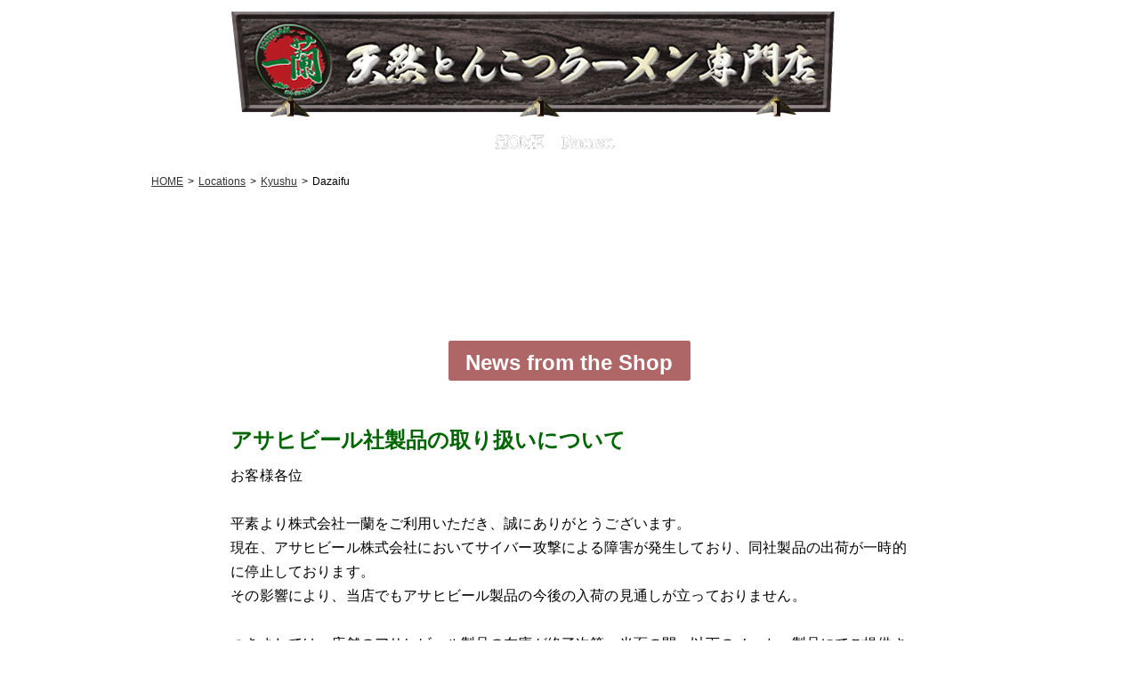

--- FILE ---
content_type: text/html; charset=UTF-8
request_url: https://ichiran.com/shop/kyushu/dazaifu/
body_size: 68560
content:
<!DOCTYPE html>
<html lang="ja">
<head prefix="og: http://ogp.me/ns# fb: http://ogp.me/ns/fb# article: http://ogp.me/ns/article#"><link rel="alternate" hreflang="ja" href="https://ichiran.com/shop/kyushu/dazaifu/"><link rel="alternate" hreflang="en" href="https://en.ichiran.com/shop/kyushu/dazaifu/"><link rel="alternate" hreflang="zh-Hans" href="https://zh-chs.ichiran.com/shop/kyushu/dazaifu/"><link rel="alternate" hreflang="zh-Hant" href="https://zh-cht.ichiran.com/shop/kyushu/dazaifu/"><link rel="alternate" hreflang="ko" href="https://ko.ichiran.com/shop/kyushu/dazaifu/"><link rel="alternate" hreflang="th" href="https://th.ichiran.com/shop/kyushu/dazaifu/"><script src="//j.wovn.io/1" data-wovnio="key=_68k4m&amp;backend=true&amp;currentLang=ja&amp;defaultLang=ja&amp;urlPattern=subdomain&amp;langCodeAliases=[]&amp;langParamName=wovn" data-wovnio-info="version=WOVN.php_1.26.0" async></script>
    <meta charset="utf-8">
    <meta name="viewport" content="width=device-width, initial-scale=1.0">
	<meta name="keywords" content="ラーメン,とんこつ,福岡,博多,天然とんこつラーメン" />
	<meta name="description" content="天然とんこつラーメン専門店一蘭の太宰府店（九州）のご案内
  

" />
	<link rel="canonical" href="https://ichiran.com/">

<!-- Google Tag Manager -->
<script>(function(w,d,s,l,i){w[l]=w[l]||[];w[l].push({'gtm.start':
new Date().getTime(),event:'gtm.js'});var f=d.getElementsByTagName(s)[0],
j=d.createElement(s),dl=l!='dataLayer'?'&l='+l:'';j.async=true;j.src=
'https://www.googletagmanager.com/gtm.js?id='+i+dl;f.parentNode.insertBefore(j,f);
})(window,document,'script','dataLayer','GTM-TLQX9KGZ');</script>
<!-- End Google Tag Manager -->



<link rel="shortcut icon" href="/img/common/favicon.ico" type="image/vnd.microsoft.icon">
<link rel="icon" href="/img/common/favicon.ico" type="image/vnd.microsoft.icon">
<title>太宰府店｜店舗のご案内｜天然とんこつラーメン 一蘭</title>

<meta property="fb:app_id" content="1825129544426950" />


  

      <meta property="og:title" content="太宰府店｜【店舗】｜天然とんこつラーメン 一蘭" />
      <meta property="og:description" content=" 天然とんこつラーメン専門店一蘭の太宰府店（九州）のご案内" />
      <meta property="og:type" content="article" />
      <meta property="og:url" content="https://ichiran.com/shop/kyushu/dazaifu/" />
      <meta property="og:image" content="https://ichiran.com/shop/img/dazaifu_1.jpg" />
      <meta property="og:locale" content="ja_JP" />
      <meta name="twitter:card" content="summary_large_image">

  




<!-- css -->
<link rel="stylesheet" href="/css/common.css">
<link rel="stylesheet" href="/css/layout.css"> 
<link rel="stylesheet" href="/css/element.css"> 
<link rel="stylesheet" href="/css/bg.css"><!-- テンプレートでstaticに反映 -->
<link rel="stylesheet" href="/css/lity.css">
<link rel="stylesheet" href="/css/common2.css">


<!-- jQuery -->
<script src="/js/jquery-1.11.3.min.js"></script>
   
<!-- Googlefont 言語用 -->
<link href="https://fonts.googleapis.com/css?family=Oswald:700" rel="stylesheet">


	<!-- Slidebars -->
	<script src="/js/slidebars/slidebars.js"></script>
	<script>
		(function($) {
			$(document).ready(function() {
				$.slidebars({
					scrollLock: true
				});
			});
		}) (jQuery);
	</script>
	<link rel="stylesheet" href="/js/slidebars/slidebars.css">
	<link rel="stylesheet" href="/js/slidebars/example-styles.css">


<!--▼一定距離でメニューを表示させる-->
<script src="/js/appearsScroll/appearsScroll_pagetop.js"></script>
<link rel="stylesheet" href="/js/appearsScroll/appearsScroll_pagetop.css"> 

<!--中ページメガメニュー-->
<link rel="stylesheet" href="/js/megamenu/stylesheets/jquery.megamenu.css" type="text/css" media="screen" />
<script src="/js/megamenu/javascripts/jquery.megamenu.js" type="text/javascript"></script>
	<script type="text/javascript">// <![CDATA[
	jQuery(document).ready(function(){
	jQuery(".megamenu").megamenu({ 'show_method':'fadeIn', 'hide_method': 'fadeOut','justify':'left' });
	});
	// ]]>
</script>
	<script type="text/javascript">// <![CDATA[
	jQuery(document).ready(function(){
	jQuery(".megamenu2").megamenu({ 'show_method':'fadeIn', 'hide_method': 'fadeOut','justify':'left' });
	});
	// ]]>
    
</script>













  
  <!-- bxSlider Javascript file -->
<script src="/js/bxslider/dist/jquery.bxslider.js"></script>
<!-- bxSlider CSS file -->
<link href="/js/bxslider/dist/jquery.bxslider.css" rel="stylesheet" />

<script>
$(document).ready(function(){
//メインスライド用
  $('.bxslider').bxSlider({
  pagerCustom: '#bx-pager',//ページャーをサムネイルにする
  infiniteLoop: false, // スライドを無限ループにする
  controls:false//前後の矢印を消す
  });
});
  
//サムネイルのカールセル用
$(document).ready(function(){
  $('.bxpager').bxSlider({
  pager:false,
  minSlides: 3,//１スライド内のサムネイルの数
  maxSlides: 6,//１スライド内のサムネイルの最大数
  slideWidth: 150,//サムネイルの横幅（単位はpx）
  slideMargin: 0,//サムネイル間の余白（単位はpx）
  nextSelector: '#NextIcon',//"次へ"矢印をカスタマイズするための記述
  prevSelector: '#PrevIcon'//"前へ"矢印をカスタマイズするための記述
      });
});

</script>


  














































</head>


<body id="top" class="page">
<div id="fb-root"></div>
<script>(function(d, s, id) {
  var js, fjs = d.getElementsByTagName(s)[0];
  if (d.getElementById(id)) return;
  js = d.createElement(s); js.id = id;
  js.src = "//connect.facebook.net/ja_JP/sdk.js#xfbml=1&version=v2.8&appId=337980389683574";
  fjs.parentNode.insertBefore(js, fjs);
}(document, 'script', 'facebook-jssdk'));</script>

<div id="sb-site" class="top">

<header>
<section class="clearfix" style="overflow:inherit;">

     	<div class="sub sp">
        	<a href="#" class="sb-toggle-left">MENU</a>
        </div>
    
    <div class="pc tb header-pc">
    	<ul>
        
        <li class="gakulogo"><a href="/index.php"><img src="/img/common/header-ichiran.png" alt="天然とんこつラーメン専門店"></a></li>        
        
        <li class="lang"><img src="https://ichiran.com/img/common/langselect.png" alt="langage">
        <div id="wovn-languages">



        <ul class="wovn-lang-list">
        <li class="wovn-switch" data-value="ja"><span>日本語</span></li>
        <li class="wovn-switch" data-value="en"><span>English</span></li>
        <li class="wovn-switch" data-value="zh-CHT"><span>中文(繁體字)</span></li>
        <li class="wovn-switch" data-value="zh-CHS"><span>中文(簡体字)</span></li>
        <li class="wovn-switch" data-value="ko"><span>한국어</span></li>
        <li class="machinet"><div>▼Machine translation</div></li>
        <li class="wovn-switch" data-value="th"><span>ภาษาไทย</span></li>
        
        </ul>






        </div>
        </li>
        
        <li>
<div class="h_sns">
<a href="https://www.facebook.com/ramen.ichiran/" target="_blank">
<img src="//ichiran.com/img/common/top-icon--fb"></a>

<a href="https://twitter.com/ichiranjapan" target="_blank">
<img src="//ichiran.com/img/common/top-icon--x.svg"></a>
    
<a href="https://www.instagram.com/ichiran_jp/" target="_blank">
<img src="//ichiran.com/img/common/top-icon--ig.svg"></a>

    <a href="https://www.tiktok.com/@ichiran_jp?lang=ja-JP" target="_blank">
<img src="//ichiran.com/img/common/top-icon--tiktok.svg"></a>

        </div>
        </li>
        
    </ul>
    </div>
    
    <div class="sp">
        <div class="language sp">
                <a href="#" class="sb-toggle-right">MENU</a>
          </div>
    
        <div class="logo">
        <h1><a href="/index.php"><img src="/img/common/header-logo.png" alt="一蘭"></a></h1>
        </div>
    </div>
   

</section>
</header>

<div id="page-wrap">
<div id="page-contents">

<!--Page-menu-->
	<div id="page-menu" class="pc-menu">
        <ul class="clearfix megamenu">
        <li><a href="/index.php"><img src="/img/common/page-menu01.png" align="ホーム"></a>
			<div class="mm-item-content">
			<ul>
            <li style="font-size:11px; background:rgba(220,210,150,.6); font-weight:bolder; box-sizing:border-box; margin:5px; width:98%;">- 各種ご案内 -</li>
			<li><a href="/news/">新着情報</a></li>
            <li><a href="/event/allevents.html">イベント情報</a></li>
			<li><a href="/app/">一蘭公式アプリ</a></li>
			<li><a href="//ichiran.com/egift/egift.html">ギフトカード(eGift)</a></li>
            <li><a href="//ichiran.com/recruit2018" target="_blank">採用情報</a></li>
            <li><a href="https://ichiran-arbeit.net/" target="_blank">アルバイト募集</a></li>
			</ul>
			</div> 
        </li>
        
        <li><a href="/ramen/"><img src="/img/common/page-menu02.png" alt="ラーメン"></a>
			<div class="mm-item-content">
			<ul>
			<li><a href="/ramen/">天然とんこつラーメン（創業以来）</a></li>
			<li><a href="/ramen/kamadare-tonkotsu.html">釜だれとんこつラーメン</a></li>
			<li><a href="/ramen/gokaku-ramen.html">合格ラーメン</a></li>
			
            <li style="height:1px; border-bottom:1px dotted #ab8; width:95%; margin:-10px 10px 0;"></li>
			<li><a href="/np/">100%とんこつ不使用ラーメン</a></li>
            <li style="height:1px; border-bottom:1px dotted #ab8; width:95%; margin:-10px 10px 0;"></li>
            <li style="color:#fff; width:95%; margin:-10px 10px 0; font-size:80%;">【イチオシトッピング】</li>
            <li><a href="/menu/osukaran.html">オスカランの酸味</a></li>
			</ul>
			</div> 
        </li>
        
        <li>
        <a href="https://www.ichiranstore.com/shop/default.aspx?utm_source=io&utm_medium=txt&utm_campaign=pcmenu" target="_blank"><img src="/img/common/page-menu06.png" alt="おみやげ"></a>
			<div class="mm-item-content">
			<ul>
			<li><a href="https://www.ichiranstore.com/shop/default.aspx?utm_source=io&utm_medium=txt&utm_campaign=pcmenu-2" target="_blank">おみやげ一蘭 公式通販サイト</a></li>
			<li><a href="https://www.ichiranstore.com/shop/pages/tonkotsu-cup.aspx?utm_source=io&utm_medium=txt&utm_campaign=pcmenu-cup" target="_blank">一蘭 とんこつ</a></li>
			<li><a href="https://ichiran.com/omiyage/furusato.html">ふるさと納税 返礼品</a></li>
			</ul>
        </div>
        </li>
     
        <li><a href="/ganso/"><img src="/img/common/page-menu03.png" alt="五つの元祖"></a>
			<div class="mm-item-content">
			<ul>
			<li><a href="/ganso/#tare">一、赤い秘伝のたれ</a></li>
			<li><a href="/ganso/#soup">二、臭みのないとんこつスープ</a></li>
			<li><a href="/ganso/#counter">三、味集中カウンター</a></li>
			<li><a href="/ganso/#order">四、オーダー用紙</a></li>
			<li><a href="/ganso/#kaedama">五、替玉注文システム</a></li>
			</ul>
			</div> 
        </li>
        
        <li><a href="/sugoi/"><img src="/img/common/page-menu04.png" alt="ここがすごい一蘭"></a>
			<div class="mm-item-content">
			<ul>
			<li><a href="/sugoi/">こだわりがすごい</a></li>
			<li><a href="/sugoi/#eisei">衛生的な店舗にするために</a></li>
			<li><a href="/prize/">受賞歴</a></li>
			</ul>
			</div> 
        </li>
        
        <li><a href="/shop/area-index.html"><img src="/img/common/page-menu05.png" alt="店舗のご案内"></a>
			<div class="mm-item-content">
			<ul>
			<li><a href="/shop/area-index.html">九州</a></li>
			<li><a href="/shop/area-tokyo.html">東京</a></li>
			<li><a href="/shop/area-kanto.html">関東</a></li>
			<li><a href="/shop/area-kinki.html">近畿</a></li>
			<li><a href="/shop/area-chubu.html">中部</a></li>
			<li><a href="/shop/area-chugoku.html">中国</a></li>
			<li><a href="/shop/area-tohoku.html">東北</a></li>
            <li><a href="/shop/area-hokkaido.html">北海道</a></li>
			<li><a href="/shop/area-oversea.html">海外</a></li>
			<li><a href="/shop/hourstable.html">営業時間</a></li>
			<li><a href="/shop/maintenance.html">お休み予定の店舗</a></li>
			<!--<li><a href="/yusen-service.html">予約して食べたい方へ</a></li>-->
			</ul>
			</div> 
        </li>
        
        <!--<li><a href="/shop/"><img src="/img/common/page-menu05.png" alt="店舗のご案内"></a>
			<div class="mm-item-content">
			<ul>
			<li><a href="/shop/map-jp.html">日本の一蘭</a></li>
			<li><a href="/shop/map-usa.html">アメリカの一蘭</a></li>
			<li><a href="/shop/map-hongkong.html">香港の一蘭</a></li>
			<li><a href="/shop/map-taiwan.html">台湾の一蘭</a></li>
			<li><a href="/shop/ichirannomori.html">一蘭の森</a></li>
			<li><a href="/shop/maintenance.html">お休み予定の店舗</a></li>
			</ul>
			</div> 
        </li>-->
   
        <li><a href="/company/"><img src="/img/common/page-menu07.png" alt="一蘭について"></a>
			<div class="mm-item-content">
			<ul>
			<li><a href="/company/">Philosophy'll®</a></li>
			<li><a href="/company/greeting.html">代表挨拶</a></li>
			<li><a href="/company/lecture/">代表講演</a></li>
			<li><a href="/company/profile.html">会社概要</a></li>
            <li><a href="/sdgs.html">社会・環境への取り組み</a></li>
			<li><a href="/company/history.html">歴史・沿革</a></li>
			<li><a href="/recruit">採用情報（社員）</a></li>
			<li><a href="https://ichiran-arbeit.net/jobfind-pc/" target="_blank">採用情報（アルバイト）</a></li>
			</ul>
			</div> 
        </li>
        
        <li><a href="/contact/inquiry-index.php"><img src="/img/common/page-menu08.png" alt="お問い合わせ"></a>
            
        </li>
        
        </ul>
    </div>


    
    
    



	<div id="page-pankz">
	<section>
			<ul class="clearfix">
			<li class="top"><a href="/index.php">ホーム</a></li>
			<li><a href="/shop/">店舗のご案内</a></li>
            


            <li><a href="../../area-index.html">九州</a></li>


			<li>太宰府店</li>
			</ul>
     </section>
     </div>


<!--▼コンテンツここから-->
<section>
<div id="shop-detail_wrap" class="page94">


   <!--メインタイトル-->
    <div id="page-maintitle" class="shop-detail">
    


    <h2><img src="https://ichiran.com/shop/img/ttl_tenpo_dazaifu.png" alt="太宰府店"></h2>


    </div>


    <div class="shop-icon">
        <img src="/img/page/shop-detail_icon01.png">
        




    </div>


<div class="shop-info_btn" style="display:none;"><a href="#shop-news"><img src="/img/page/shop-detail_btn00.png" alt="店舗からのお知らせ"></a></div>




<div class="shop-news" id="shop-news">

    <div class="shop-detail_subtitle">
        <!--<h3 class="title"><img src="/img/page/shop-detail_subtitle02.png" alt="店舗からのお知らせ"></h3>-->
   <h2 style="text-align:center; margin:2em 0 0; background:rgba(120,0,0,.6); padding:.3em .8em .2em; display:inline-block; color:#fff; border-radius:.1em;">店舗からのお知らせ</h2>
    </div>
    

    <div class="news" data-detail="common">
    <div class="shopnewsblk">
    <h4 class="title">アサヒビール社製品の取り扱いについて</h4>
    
    <div class="date">
    
    
    
    
    <p class="news__desc">
お客様各位<br>
<br>
平素より株式会社一蘭をご利用いただき、誠にありがとうございます。<br>
現在、アサヒビール株式会社においてサイバー攻撃による障害が発生しており、同社製品の出荷が一時的に停止しております。<br>
その影響により、当店でもアサヒビール製品の今後の入荷の見通しが立っておりません。<br>
<br>
つきましては、店舗のアサヒビール製品の在庫が終了次第、当面の間、以下のメーカー製品にてご提供させていただきます。<br>
<br>
【対象商品・代替内容】<br>
生ビール：サントリー/サッポロ/キリンのいずれか<br>
瓶ビール：サントリー/サッポロ/キリンのいずれか<br>
オレンジジュース：代替商品は店舗により異なります<br>
<span style="font-size:90%;">※状況により、代替銘柄は変更となる場合がございます。<br>
※瓶ビールも欠品の場合は、缶ビールでご提供いたします。<br>
※ジョッキやグラスはアサヒビール社のものを使用しております。<br>
※一部の店舗ではアルコール・オレンジジュースをご用意しておりません。
</span><br>
<br>
お客様には大変ご迷惑をおかけいたしますが、何卒ご理解とご協力を賜りますようお願い申し上げます。<br>
<br>
以上<br>
株式会社一蘭</p>
<style>
.news__desc{
margin:0;
letter-spacing: 0.01rem;
    line-height: 1.7rem;
}
</style>
    <!--/お知らせ-->
    
   </div><!--/shopnewsblk-->

    </div>
    </div>

    <div class="news" data-detail="common">
    <div class="shopnewsblk">
    <h4 class="title"><span id ="hours">席数制限、営業時間についてのお知らせ</span></h4>
    
    <div class="date">
    
    
    
    
    <p>人員の状況により、席数の制限、営業時間の変更、またはお休みとさせていただく場合がございます。<br>※席数、営業時間は状況により急遽変更する場合がございます。<br>
お客様には大変ご不便をおかけいたしますが、ご理解のほど何卒よろしくお願い申し上げます。</p>




<div style="box-sizing:border-box; border:1px solid #222; padding:.5em .9em;">
<b style="font-size:110%">■現在の営業時間</b>

<div class="shop-newshours">
<!--loなし-->
<!--<h5>3/7～</h5>-->
<p>24時間</p>

<!--
202203071230
<p>月～金<br>
9:00～20:00</p>
<h6>ラストオーダー 19:15</h6>
<p>土、日、祝<br>
7:00～20:00</p>
<h6>ラストオーダー 19:15</h6>

202201250730
<h5>1/22</h5>
<p>24時間</p>
<h5>1/23</h5>
<p>～24:00</p>
<h6>ラストオーダー 23:15</h6>
<h5>1/24～</h5>
<p>月～金<br>
9:00～20:00</p>
<h6>ラストオーダー 19:15</h6>
<p>土、日、祝<br>
7:00～20:00</p>
<h6>ラストオーダー 19:15</h6>

202201221400
<h5>10/16～</h5>
<p>24時間</p>

202110171100
<h5>10/15</h5>
<p>9:00～24時間</p>

202110151130
<h5>8/2～10/14</h5>
<p>月～金<br>
9:00～20:00</p>
<h6>ラストオーダー 19:15</h6>
<p>土、日、祝<br>
7:00～20:00</p>
<h6>ラストオーダー 19:15</h6>

202109190800
<h5>9/17</h5>
<p style="border-bottom:1px dotted rgba(0,0,0,.4); padding-bottom:.2em;">台風のため15:00までの営業</p>

20210801 
<h5>8/1</h5>
7:00～21:00<br>
(ラストオーダー 20:15)<br>

20210729 
<h5>7/12～7/30</h5>
24時間<br>
<h5>7/31</h5>
24時間～翌0:00<br>
(ラストオーダー 23:15)<br>

202107121020
0709kisu
<h5>6/21～7/11</h5>
月～金<br>
9:00～21:00<br>
(ラストオーダー 20:15)<br>
土、日、祝<br>
7:00～21:00<br>
(ラストオーダー 20:15)<br>
<h5>7/12</h5>
9:00～24時間<br>
<h5>7/13～</h5>
24時間<br>

202106211100sage
<h5>5/12～6/20</h5>
月～金<br>
9:00～20:00<br>
(ラストオーダー 19:15)<br>
土、日、祝<br>
7:00～20:00<br>
(ラストオーダー 19:15)<br>

202106190836
<h5>5/12～</h5>
月～金<br>
9:00～20:00<br>
(ラストオーダー 19:15)<br>
土、日、祝<br>
7:00～20:00<br>
(ラストオーダー 19:15)<br>

<h5>5/6～5/11</h5>
月～金<br>
9:00～21:00<br>
(ラストオーダー 20:15)<br>
土、日、祝<br>
7:00～21:00<br>
(ラストオーダー 20:15)<br>

<h5>5/5</h5>
0:00～24:00<br>
(ラストオーダー 23:15)<br>


24時間--3/22～通常--

3/3～3/21<br>
月～金<br>
9:00～21:00<br>
(ラストオーダー 20:15)<br>
土、日、祝<br>
7:00～21:00<br>
(ラストオーダー 20:15)<br>

<span class="txt80">※3/22は9:00オープン</span>

～1/14<br>
24時間<br>

1/15<br>
24時間～24:00<br>
(ラストオーダー 23:30)<br>

1/16～<br>
月～金<br>
9:00～20:00<br>
(ラストオーダー 19:15)<br>
土、日、祝<br>
7:00～20:00<br>
(ラストオーダー 19:15)

3/1～<br>
24時間
-->

<!--<b>1/10 1:00-10:00まで一時お休み</b>-->
</div>





<span class="txt90" style="font-weight:lighter;">※営業時間は状況により急遽変更する場合がございます。</span>
<br>
<br>

<div class="hours_lo">
<!--<h4 style="font-weight:bolder;color:#c00; font-size:110%;">■お知らせ</h4>
<p style="margin:0; font-size:90%;">
緊急事態宣言が解除された地域につきまして、引き続き地域によっては自治体の要請などにより時間短縮営業を行う場合がございます。<br>
ご不便をおかけいたしますが何卒ご理解のほどお願い申し上げます。
</p><br>-->

<h4 style="font-weight:bolder;color:#c00; font-size:110%;">■営業終了時間について</h4>

<p style="margin:0; font-size:90%;">
混雑状況によりラストオーダー前であってもご入店できない場合がございます｡<br>
お客様にはご迷惑をおかけいたしますが、何卒ご理解・ご協力の程よろしくお願い申し上げます。
</p>

</div>
<style>
.hours_lo h4{font-size:15px;}
.hours_lo p{}
</style>

</div>

    <!--/お知らせ-->
    
   </div><!--/shopnewsblk-->

    </div>
    </div>


</div>

<!-- 周年祭告知終了判定 -->
<script>
$(function(){
	var newsDate = '';				//新着掲載日を取得
	var titleViewFlg = false;		//お店からのお知らせ表示フラグ
	
	//削除日を指定
	var daysAfter = 10;
	
	//現在時刻の取得
	var serverDate = new Date(Date.now() - (-9 * 60 - new Date().getTimezoneOffset()) * 60000);
	serverDate = dateFormatYMD(serverDate);


	//判定処理
	$('.news').each(function(){	
		var dData = $(this).data('detail');
		
		if(dData == 'common'){
			//処理なしのため、タイトル表示フラグのみON
			titleViewFlg = true;
		}else{
			var pDate = $(this).find('input.anivFes').val();
			
			pDate = dateFormatYMD(pDate,daysAfter);
			
			if(pDate <= serverDate){
				//公開日より指定の期間が立っている場合は削除
				$(this).remove();
				
			}else if(titleViewFlg == false){
				//公開中の場合は、お知らせの見出し表示フラグを変更
				titleViewFlg = true;
				
			}
		}
	});
	
	//お知らせが1件もない場合はエリアごと削除
	if(titleViewFlg == false){
		$('#shop-news').remove();
	}
	
	
	//日付をYYYYMMDD形式に変更
	function dateFormatYMD(gDate,dDate){
		
		gDate = new Date(gDate);
		//console.log(gDate);
		
		//～日後の日付を計算する場合
		if(dDate != undefined){
			gDate.setDate(gDate.getDate()+dDate);
			//console.log(gDate);
		}
		
		//分解してYYYYMMDD形式に変更して値を返す
		var year = gDate.getFullYear();
		var month = ('00' + (gDate.getMonth()+1)).slice(-2);
		var day = ('00' + (gDate.getDate())).slice(-2);
		return year+month+day;
	}
	
});

</script>



<style>
.shop-newshours h5 {padding:0 0 0 .4em; margin:.3em 0em; box-sizing:border-box;
border-left:3px solid rgba(255,255,255,.3);}
.shop-newshours p {text-shadow:0 1px 0 rgba(0,0,0,.1); padding:0; margin:0 0 .3em;}
.shop-newshours h6 {font-weight:normal; display:inline-block; padding:.3em .6em; margin:-.3em 0 .5em;
box-sizing:border-box; background:rgba(0,50,0,.35); color:#eed; font-size:85%; box-sizing:border-box; border-radius:2px;}
</style>

<!--/shop-news-->

<!-- アプリに出さないお知らせ -->


<div class="shop-photo">

<ul class="bxslider">



         <li><img src="https://ichiran.com/shop/img/dazaifu_1.jpg"/></li>





         <li><img src="https://ichiran.com/shop/img/dazaifu_2.jpg"/></li>





         <li><img src="https://ichiran.com/shop/img/dazaifu_3.jpg"/></li>





         <li><img src="https://ichiran.com/shop/img/dazaifu_4.jpg"/></li>









</ul>

<div class="thum">
<ul id="bx-pager" class="bxslider02">



         <li><a data-slide-index="0" href=""><img src="https://ichiran.com/shop/assets_c/2017/10/dazaifu_1-thumb-autox400-1256.jpg"/></a></li>





         <li><a data-slide-index="1" href=""><img src="https://ichiran.com/shop/assets_c/2017/10/dazaifu_2-thumb-autox400-1258.jpg"/></a></li>





         <li><a data-slide-index="2" href=""><img src="https://ichiran.com/shop/assets_c/2017/10/dazaifu_3-thumb-autox400-1259.jpg"/></a></li>





         <li><a data-slide-index="3" href=""><img src="https://ichiran.com/shop/assets_c/2017/10/dazaifu_4-thumb-autox400-1260.jpg"/></a></li>









</ul></div>

<p class="txt80" style="text-align:center">※設備変更等の理由で上記写真イメージと異なる場合がございます</p>
</div><!--photo-->
  




   
    
	<div class="shop-info page84">

		<h3></h3>
        
		<div class="text">
		<div class="h3sen">
<h3>糸島産ラー麦100％麺</h3>
<p>一蘭では、糸島産のラーメン専用小麦「ラー麦」を100％使用しております。<br>
    「ラー麦」の開発には、地元福岡への感謝と恩返しとして、一蘭も全面的に協力しました。<br>
    一蘭の森は福岡県の糸島というとても自然豊かな環境にあります。その糸島を代表する可也山の麓には小麦畑が一面に広がります。可也山から吹き下ろす風は小麦を丈夫にし、海と山に囲まれた糸島の肥沃な大地は小麦に豊富な栄養をもたらします。<br>
    そんなラー麦の栄養素を最大限に活かすため、一蘭では全粒粉を使用しております。<br>
    ラー麦を知り尽くした一蘭だからこそ実現できた、小麦の芳醇さとプツプツとした歯切れの良さ、滑らかなのど越しを感じることのできる「ラー麦麺」をぜひお楽しみください。</p>
</div>
        
        
<div class="h3sen">
<h3>初めて一蘭へご来店のお客様へ</h3>
<p>一蘭のご利用方法については、以下の動画をご覧ください。</p>
<div class="ytubeemb">
<iframe src="https://www.youtube.com/embed/htTpQq34aHc" frameborder="0" allow="accelerometer; autoplay; encrypted-media; gyroscope; picture-in-picture" allowfullscreen></iframe>
</div>
<p style="text-align:center; margin-top:1em;" class="txt70">※店舗により動画内容と一部異なる場合がございます</p>
<p style="text-align:center;">
<a href="https://www.youtube.com/watch?v=yNrgHwtKn5Y" style="padding:.4em 1em; background:#c00; color:#da5; font-weight:bolder; text-decoration:none; border-radius:3px;" data-lity>多言語字幕版</a>
</p>
        
        </div><br>
		</div>

    
    </div>
    
    
    
    <div class="shop-detail_subtitle">
        <h3 class="title"><img src="/img/page/shop-detail_subtitle01.png" alt="店舗情報"></h3>
    </div>

	<div class="shop-data">
    
    
    <div class="in">
    
<table class="shop-data_table">


<tr>
  <th>住所</th>
<td>〒818-0135<br>福岡県太宰府市向佐野3-1-30<br />[<a href="#map">MAP</a>]</td>
</tr>



<tr>
  <th>電話</th>
  <td>
  050-1808-2571
  <br><span class="txt90">※混雑状況によっては電話に出られない場合がございますので、あらかじめご了承ください。</span>
  

 
  </td>
</tr>



<tr>
  <th>席数</th>
  <td>・味集中カウンター：38席<br>
・テーブル席：なし<br>
・個室：なし
<div class="shop-openattention">※お子様もお食事できる環境です（食器など）</div></td>
</tr>



<tr>
  <th>駐車場</th>
  <td>共用49台<br>
<span class="txt90">※満車の場合は時間を空けてのご来店をお願いすることがございますので、ご理解とご協力をお願いいたします</span></td>
</tr>



<tr>
  <th>営業時間</th>
<td>



<div class="shop-newshours">

<!--loなし-->
<!--<h5>3/7～</h5>-->
<p>24時間</p>

<!--
202203071230
<p>月～金<br>
9:00～20:00</p>
<h6>ラストオーダー 19:15</h6>
<p>土、日、祝<br>
7:00～20:00</p>
<h6>ラストオーダー 19:15</h6>

202201250730
<h5>1/22</h5>
<p>24時間</p>
<h5>1/23</h5>
<p>～24:00</p>
<h6>ラストオーダー 23:15</h6>
<h5>1/24～</h5>
<p>月～金<br>
9:00～20:00</p>
<h6>ラストオーダー 19:15</h6>
<p>土、日、祝<br>
7:00～20:00</p>
<h6>ラストオーダー 19:15</h6>

202201221400
<h5>10/16～</h5>
<p>24時間</p>

202110171100
<h5>10/15</h5>
<p>9:00～24時間</p>

202110151130
<h5>8/2～10/14</h5>
<p>月～金<br>
9:00～20:00</p>
<h6>ラストオーダー 19:15</h6>
<p>土、日、祝<br>
7:00～20:00</p>
<h6>ラストオーダー 19:15</h6>

202109190800
<h5>9/17</h5>
<p style="border-bottom:1px dotted rgba(0,0,0,.4); padding-bottom:.2em;">台風のため15:00までの営業</p>

20210801 
<h5>8/1</h5>
7:00～21:00<br>
(ラストオーダー 20:15)<br>

20210729 
<h5>7/12～7/30</h5>
24時間<br>
<h5>7/31</h5>
24時間～翌0:00<br>
(ラストオーダー 23:15)<br>

202107121020
0709kisu
<h5>6/21～7/11</h5>
月～金<br>
9:00～21:00<br>
(ラストオーダー 20:15)<br>
土、日、祝<br>
7:00～21:00<br>
(ラストオーダー 20:15)<br>
<h5>7/12</h5>
9:00～24時間<br>
<h5>7/13～</h5>
24時間<br>

202106211100sage
<h5>5/12～6/20</h5>
月～金<br>
9:00～20:00<br>
(ラストオーダー 19:15)<br>
土、日、祝<br>
7:00～20:00<br>
(ラストオーダー 19:15)<br>

202106190836
<h5>5/12～</h5>
月～金<br>
9:00～20:00<br>
(ラストオーダー 19:15)<br>
土、日、祝<br>
7:00～20:00<br>
(ラストオーダー 19:15)<br>

<h5>5/6～5/11</h5>
月～金<br>
9:00～21:00<br>
(ラストオーダー 20:15)<br>
土、日、祝<br>
7:00～21:00<br>
(ラストオーダー 20:15)<br>

<h5>5/5</h5>
0:00～24:00<br>
(ラストオーダー 23:15)<br>


24時間--3/22～通常--

3/3～3/21<br>
月～金<br>
9:00～21:00<br>
(ラストオーダー 20:15)<br>
土、日、祝<br>
7:00～21:00<br>
(ラストオーダー 20:15)<br>

<span class="txt80">※3/22は9:00オープン</span>

～1/14<br>
24時間<br>

1/15<br>
24時間～24:00<br>
(ラストオーダー 23:30)<br>

1/16～<br>
月～金<br>
9:00～20:00<br>
(ラストオーダー 19:15)<br>
土、日、祝<br>
7:00～20:00<br>
(ラストオーダー 19:15)

3/1～<br>
24時間
-->

<!--<b>1/10 1:00-10:00まで一時お休み</b>-->

</div>












<!--menu-->

    <tr class="shopsmenutr" id="shoppage_menu">
        <th>取扱いメニュー</th>
        <td>
            <ul class="shopmenu">
                
                    
                        
                        
                                
                        
                        
                    
                        
                        
                                
                        
                        
                    
                        
                        
                                
                        
                        
                    
                        
                        
                                
                        
                        
                    
                        
                        
                                
                        
                        
                    
                        
                        
                                
                        
                        
                    
                        
                        
                                
                        
                        
                            <li>・
                                天然とんこつラーメン（ラー麦麺）<span style="font-size:80%;">（
                                    980円）
                                </span>
                            </li>
                            
                        
                    
                        
                        
                                
                        
                        
                    
                        
                        
                                
                        
                        
                    
                        
                        
                                
                        
                        
                    
                        
                        
                                
                        
                        
                            <li>・
                                替玉<span style="font-size:80%;">（
                                    210円）
                                </span>
                            </li>
                            
                        
                    
                        
                        
                                
                        
                        
                    
                        
                        
                                
                        
                        
                            <li>・
                                半替玉<span style="font-size:80%;">（
                                    150円）
                                </span>
                            </li>
                            
                        
                    
                        
                        
                                
                        
                        
                    
                        
                        
                                
                        
                        
                            <li>・
                                半熟塩ゆでたまご<span style="font-size:80%;">（
                                    140円）
                                </span>
                            </li>
                            
                        
                    
                        
                        
                                
                        
                        
                            <li>・
                                ごはん<span style="font-size:80%;">（
                                    250円）
                                </span>
                            </li>
                            
                        
                    
                        
                        
                                
                        
                        
                            <li>・
                                小ごはん<span style="font-size:80%;">（
                                    200円）
                                </span>
                            </li>
                            
                        
                    
                        
                        
                                
                        
                        
                            <li>・
                                追加チャーシュー（4枚）<span style="font-size:80%;">（
                                    260円）
                                </span>
                            </li>
                            
                        
                    
                        
                        
                                
                        
                        
                    
                        
                        
                                
                        
                        
                            <li>・
                                追加ねぎ<span style="font-size:80%;">（
                                    130円）
                                </span>
                            </li>
                            
                        
                    
                        
                        
                                
                        
                        
                            <li>・
                                きくらげ<span style="font-size:80%;">（
                                    130円）
                                </span>
                            </li>
                            
                        
                    
                        
                        
                                
                        
                        
                            <li>・
                                追加にんにく（2片）<span style="font-size:80%;">（
                                    130円）
                                </span>
                            </li>
                            
                        
                    
                        
                        
                                
                        
                        
                            <li>・
                                秘伝の辛味（11～20倍）<span style="font-size:80%;">（
                                    130円）
                                </span>
                            </li>
                            
                        
                    
                        
                        
                                
                        
                        
                            <li>・
                                オスカランの酸味<span style="font-size:80%;">（
                                    130円）
                                </span>
                            </li>
                            
                        
                    
                        
                        
                                
                        
                        
                            <li>・
                                のり（4枚）<span style="font-size:80%;">（
                                    130円）
                                </span>
                            </li>
                            
                        
                    
                        
                        
                                
                        
                        
                            <li>・
                                煮こみ焼豚皿<span style="font-size:80%;">（
                                    490円）
                                </span>
                            </li>
                            
                        
                    
                        
                        
                                
                        
                        
                            <li>・
                                脂解美茶<span style="font-size:80%;">（
                                    250円）
                                </span>
                            </li>
                            
                        
                    
                        
                        
                                
                        
                        
                    
                        
                        
                                
                        
                        
                            <li>・
                                瓶ビール(小)<span style="font-size:80%;">（
                                    380円）
                                </span>
                            </li>
                            
                        
                    
                        
                        
                                
                        
                        
                    
                        
                        
                                
                        
                        
                            <li>・
                                抹茶杏仁豆腐<span style="font-size:80%;">（
                                    390円）
                                </span>
                            </li>
                            
                        
                    
                        
                        
                                
                        
                        
                    
                        
                        
                                
                        
                        
                    
                        
                        
                                
                        
                        
                    
                        
                        
                                
                        
                        
                    
                        
                        
                                
                        
                        
                    
                        
                        
                                
                        
                        
                    
                        
                        
                                
                        
                        
                    
                        
                        
                                
                        
                        
                    
                        
                        
                                
                        
                        
                    
                        
                        
                                
                        
                        
                    
                        
                        
                                
                        
                        
                    
                        
                        
                                
                        
                        
                    
                        
                        
                                
                        
                        
                    
                        
                        
                                
                        
                        
                    
                        
                        
                                
                        
                        
                    
                        
                        
                                
                        
                        
                    
                        
                        
                                
                        
                        
                            <li>・
                                コーラ<span style="font-size:80%;">（
                                    200円）
                                </span>
                            </li>
                            
                        
                    
                        
                        
                                
                        
                        
                            <li>・
                                オレンジジュース<span style="font-size:80%;">（
                                    200円）
                                </span>
                            </li>
                            
                        
                    
            </ul>
            <ul class="shopmenu">
                <li>・<a href="https://ichiran.com/app/okosama.html">お子様ラーメン<span
                            style="font-size:80%;">（詳細はこちら）</span></a></li>
            </ul>
            <div style="clear:both"></div>
            <!--menu_num:19-->
            <p class="txt90" style="margin-top:1em;">
                ※一部店舗ではセットメニューの取扱いもございます<br>
                ※内容は変更になる場合がございます。あらかじめご了承ください <br>
                ※22時以降は深夜料金をいただきます（対象時間帯：22時〜翌6時）
                </p>
            <p class="txt90" style="text-align:right;"><a href="https://ichiran.com/ramen/allergie.html"
                    target="_blank">> アレルギー情報</a></p>
            <style>
                .shopmenu {
                    margin: 0;
                    padding: 0;
                    text-align: center;
                    margin-bottom: 1.2em;
                }

                .shopmenu li {
                    text-align: left;
                    float: left;
                    vertical-align: top;
                    list-style-position: inside;
                    list-style: none;
                    box-sizing: border-box;
                    padding-left: 5px;
                    margin-bottom: .5em;
                    width: 100%;
                    margin-right: 0%;
                }

                @media screen and (min-width: 600px) {
                    .shopmenu li {
                        width: 48%;
                        margin-right: 1%;
                    }
                }
            </style>
        </td>
    </tr>

<!--/menu-->
<!--支払い-->

    <tr class="shopspaytr">
        <th><span id="cacheless">お支払い方法(券売機)</span></th>
        <td>


                <p class="payment">
                    
                        
                        
                                
                        
                        
                            <span class="paycode">
                                ■現金
                            </span>
                            
                        
                    
                </p>
                <div style="clear:both"></div>

            <p class="pay_ttl1 pay_ttl">■モバイル決済</p>
            
                <p class="payment">
                    
                        
                        
                                
                        
                        
                            <span class="paycode">
                                WeChat Pay
                            </span>
                            
                        
                    
                        
                        
                                
                        
                        
                            <span class="paycode">
                                Alipay
                            </span>
                            
                        
                    
                        
                        
                                
                        
                        
                            <span class="paycode">
                                PayPay
                            </span>
                            
                        
                    
                        
                        
                                
                        
                        
                            <span class="paycode">
                                メルペイ
                            </span>
                            
                        
                    
                        
                        
                                
                        
                        
                            <span class="paycode">
                                d払い
                            </span>
                            
                        
                    
                        
                        
                                
                        
                        
                            <span class="paycode">
                                au PAY
                            </span>
                            
                        
                    
                        
                        
                                
                        
                        
                    
                        
                        
                                
                        
                        
                    
                        
                        
                                
                        
                        
                            <span class="paycode">
                                楽天Pay
                            </span>
                            
                        
                    
                        
                        
                                
                        
                        
                            <span class="paycode">
                                J-Coin Pay
                            </span>
                            
                        
                    
                        
                        
                                
                        
                        
                            <span class="paycode">
                                Bank Pay
                            </span>
                            
                        
                    
                        
                        
                                
                        
                        
                            <span class="paycode">
                                ゆうちょPay
                            </span>
                            
                        
                    
                </p>
                <div style="clear:both"></div>

                <p class="pay_ttl2 pay_ttl">■クレジット決済</p>
                
                    <p class="payment">
                        
                            
                            
                                    
                            
                            
                                <span class="paycode">
                                    Visa
                                </span>
                                
                            
                        
                            
                            
                                    
                            
                            
                                <span class="paycode">
                                    Mastercard
                                </span>
                                
                            
                        
                            
                            
                                    
                            
                            
                                <span class="paycode">
                                    JCBカード
                                </span>
                                
                            
                        
                            
                            
                                    
                            
                            
                        
                            
                            
                                    
                            
                            
                                <span class="paycode">
                                    AMERICAN EXPRESS
                                </span>
                                
                            
                        
                            
                            
                                    
                            
                            
                                <span class="paycode">
                                    ダイナースクラブカード
                                </span>
                                
                            
                        
                    </p>
                    <div style="clear:both"></div>

                    <p class="pay_ttl3 pay_ttl">■IC決済</p>
                    
                        <p class="payment">
                            
                                
                                
                                        
                                
                                
                                    <span class="paycode">
                                        各種交通系
                                    </span>
                                    
                                
                            
                                
                                
                                        
                                
                                
                                    <span class="paycode">
                                        QUICPay
                                    </span>
                                    
                                
                            
                                
                                
                                        
                                
                                
                                    <span class="paycode">
                                        楽天Edy
                                    </span>
                                    
                                
                            
                                
                                
                                        
                                
                                
                                    <span class="paycode">
                                        iD
                                    </span>
                                    
                                
                            
                        </p>
                        <div style="clear:both"></div>
                        <p class="txt80 caution--machine">※機器メンテナンスなどの理由でご利用いただけない場合がございます</p>
                        <!--menu_num:10-->

                        <style>
                            
                            
                            .pay_ttl {
                                margin: .4em auto 0;
                            }

                            .pay_ttl:first-child {
                                margin: 0 auto;
                            }

                            .payment {
                                margin: 0 auto;
                            }

                            .paycode {
                                margin: 0 auto .5em;
                                line-height: 1;
                                display: inline-block;
                            }

                            .paycode:after {
                                content: ",";
                                padding-right: .7em;
                            }

                            .paycode:last-child:after {
                                content: "";
                                padding-right: 0;
                            }

                            @media screen and (min-width: 600px) {
                                .shopmenu li {
                                    width: 48%;
                                    margin-right: 1%;
                                }
                            }
                        </style>
        </td>
    </tr>

<!--/menu-->




<!-- 香港は表示しない -->


<!-- 台中以外 -->
<div style="border: 1px solid #863; padding: .6em .7em;background: rgba(255,255,255,0.2); margin-bottom:1em;margin-top.5em;">
<!--<h4 style="font-weight:bolder;color:#c00; font-size:110%;">■お知らせ</h4>
<p style="margin:0; font-size:90%;">
緊急事態宣言が解除された地域につきまして、引き続き地域によっては自治体の要請などにより時間短縮で営業しております。<br>
ご不便をおかけいたしますが何卒ご理解のほどお願い申し上げます。
</p><br>-->


<h4 style="font-weight:bolder;color:#c00; font-size:110%;">■営業終了時間について</h4>

<p style="margin:0; font-size:90%;">
混雑状況によりラストオーダー前であってもご入店できない場合がございます｡<br>
お客様にはご迷惑をおかけいたしますが、何卒ご理解・ご協力の程よろしくお願い申し上げます。
</p>
 
                                                                                                
</div>
<!-- 台中以外（ここまで） -->


<!-- 香港は表示しない（ここまで） -->


<br>


</td>
</tr>


  














    </tbody></table>
    

  <div class="sp-jam">




  
    </div>

    
    </div>
    </div>


    <!--/shop-data-->
    
    


    <div class="shop-detail_subtitle">
        <h3 class="title"><img src="/img/page/shop-detail_subtitle03.png" alt="当店へのアクセス"></h3>
    </div>

<div class="shop-access" id="map">
<div class="in">

<div class="map">

<iframe src="https://www.google.com/maps/d/embed?mid=13snPEhmF7GhoWX_hr6QhDMlhyNFBq6NI&ll=33.5057103,130.4967477&z=15"
></iframe>

</div>




<table class="shop-data_table">
<tr>
  <th>アクセス方法</th>
  <td><b>県道31号線「大佐野」交差点を北に260m</b><br>
<br>
市営バス「大佐野東」より徒歩3分<br>
西鉄天神大牟田線「都府楼前駅」より徒歩17分<br>
JR鹿児島本線「水城駅」徒歩14分<br>
JR鹿児島本線「都府楼南駅」徒歩23分<br>
福岡都市高速道路「水城ランプ」より車で10分<br>
九州自動車道「太宰府IC」より車で10分</td>
</tr>
</table>







<div class="map-btn">
<!--<a href="http://maps.google.com/maps?saddr=現在地&daddr=33.5057103,130.4967477&dirflg=w" target="_blank">-->
<a href="https://www.google.com/maps/dir/?api=1&destination=33.5057103,130.4967477" target="_blank"><img src="/img/page/shop-detail_btn01.png" alt="現在地からこの店舗までの道のりを表示する"></a>
<p class="txt70" style="text-align:center;">※スマートフォンのみ対応です</p>
</div>


</div>
</div>




</div>
</section>
<!--/page94-->

<!--SNSゾーン-->
<div id="page-sns">
<ul>
<li><a href="http://twitter.com/share?text=【 天然とんこつラーメン 一蘭 】【店舗】『太宰府店』 &url=https://ichiran.com/shop/kyushu/dazaifu/&hashtags=一蘭,ichiran" onClick="window.open(encodeURI(decodeURI(this.href)), 'tweetwindow', 'width=650, height=470, personalbar=0, toolbar=0, scrollbars=1, sizable=1'); return false;" rel="nofollow"><img src="/img/page/page-sns_tw.png" alt="twitter"></a></li>
<li><a href="https://www.facebook.com/sharer/sharer.php?u=https://ichiran.com/shop/kyushu/dazaifu/"><img src="/img/page/page-sns_fb.png" alt="facebook"></a></li>
<!--<li class="sp"><a href="http://line.me/R/msg/text/?【 天然とんこつラーメン 一蘭 】【店舗】『太宰府店』%0D%0Ahttps://ichiran.com/shop/kyushu/dazaifu/"><img src="/img/page/page-sns_line.png" alt="line"></a></li>-->
<li><a href="https://www.instagram.com/ichiran_jp/" target="_blank"><img src="/img/page/page-sns_insta.png" alt="Instagram"></a></li>
</ul>
</div>

<div class="transsgges" style="text-align:center;"><a href="https://ichiran.com/contact/transration.html">翻訳のご提案</a>
<br><span class="txt70 trs">※当サイトのコンテンツは一部機械翻訳を含みます</span></div>

</div>
<!--page-contents-->
</div>
<!--page-wrap-->

<!--Page-foot-->
<div id="page-footer">


&#12288;
</div>


</div><!--sb-site-->

<p class="pagetop sp"><a href="#top">▲</a></p>
<!--<p class="cr">(C) 2017 ICHIRAN</p>-->
<p class="cr">(C)ICHIRAN</p>
    
    
    <!--左メニュー-->
    <div class="sb-slidebar sb-left zindex1_important">
    <h2>一蘭公式サイト</h2>
        <ul>
        <li><a href="https://www.ichiranstore.com/shop/default.aspx?utm_source=io&utm_medium=txt&utm_campaign=spmenu" target="_blank" class="sb-close" style="background:#ecc; font-weight:bolder;">
        おみやげ一蘭 公式通販
        <!--<br><span style="font-size:85%; padding:3px 7px; border:solid #d99 2px;">数量限定 特別価格 | 最高の一杯セット</span>--><br>
        </a></li> 
        
        <li><a href="/index.php" class="sb-close">ホーム</a></li>
        <li><a href="/news/" class="sb-close">新着情報</a></li>
        <li><a href="/ramen/" class="sb-close">ラーメン</a></li>
        <li><a href="https://ichiran.com/event/allevents.html">イベント情報</a></li>
        <li><a href="/shop/" class="sb-close">店舗のご案内</a></li>
        <li><a href="//ichiran.com/shop/hourstable.html">営業時間について</a></li>
        <li><a href="/ganso/" class="sb-close">五つの元祖</a></li>
        <li><a href="/sugoi/" class="sb-close">ここがすごい</a></li>
        <li><a href="/sdgs.html" class="sb-close">社会・環境への取り組み</a></li>
        <li><a href="//ichiran.com/news/2020/02/eiseikanri.html">衛生管理について</a></li>
        <!--<li><a href="//ichiran.com/gotocamp2020.html">Go To キャンペーン</a></li>-->
        <li><a href="/app/" class="sb-close">一蘭公式アプリ</a></li>
        <li><a href="//ichiran.com/egift/egift.html" class="sb-close">一蘭eGift</a></li>
        <li><a href="//ichiran.com/omiyage/furusato.html" class="sb-close">ふるさと納税</a></li>
        <!--<li><a href="/yusen-service.html" class="sb-close">予約して食べたい方へ</a></li>-->
        <li><a href="/company/profile.html" class="sb-close">一蘭について</a></li>
        <!--<li><a href="/sdgs.html" class="sb-close">社会・環境への取り組み</a></li>-->
        <li><a href="/recruit/" class="sb-close">採用情報(正社員)</a></li>
        <li><a href="https://ichiran-arbeit.net/" class="sb-close" target="_blank">採用情報(アルバイト)</a></li>
        <li><a href="/contact/inquiry-index.php" class="sb-close">お問い合わせ</a></li>
        <li style="background:#222; color:#fff;">-イチオシトッピング-</li>
        <li><a href="/menu/osukaran.html" class="sb-close">オスカランの酸味</a></li>
        <li style="background:#222; color:#fff;">-SNS-</li>
        <li><a href="https://www.facebook.com/ramen.ichiran/" target="_blank" class="sb-close">facebook</a></li>
        <li><a href="https://twitter.com/ichiranjapan" target="_blank" class="sb-close">X</a></li>
        <li><a href="https://www.instagram.com/ichiran_jp/" target="_blank" class="sb-close">Instagram</a></li>
        <li><a href="https://www.tiktok.com/@ichiran_jp?lang=ja-JP" target="_blank" class="sb-close">TikTok</a></li>
        <li style="background:#222; color:#fff;">-USA-</li>
        <li><a href="https://www.
        ichiranusa.com/" target="_blank" class="sb-close">ICHIRAN USA</a></li>
        <li><a href="https://shop.ichiranusa.com/" target="_blank" class="sb-close">USA Online Store</a></li>
        <li><a href="https://twitter.com/ichiranny?lang=en" target="_blank" class="sb-close">X</a></li>
        <li><a href="https://www.instagram.com/ichiran_ny/?hl=en" target="_blank" class="sb-close">Instagram</a></li>
        <li><a href="https://www.facebook.com/ichiranny/" target="_blank" class="sb-close">facebook</a></li>
        <li style="background:#222; color:#fff;">-香港-</li>
        <li><a href="https://zh-cht.ichiran.com/index.php" target="_blank" class="sb-close">公式サイト</a></li>
        <li><a href="https://ichiranonlinestore.hk/?utm_source=ichirancom&utm_medium=textbtn&utm_campaign=smp_menu" target="_blank" class="sb-close">公式通販</a></li>
        <li><a href="https://www.instagram.com/ichiran_hk/" target="_blank" class="sb-close">Instagram</a></li>
        <li><a href="https://www.facebook.com/ichiran.hk/" target="_blank" class="sb-close">facebook</a></li>
        <li style="background:#222; color:#fff;">-台湾-</li>
        <li><a href="https://zh-cht.ichiran.com/index.php" target="_blank" class="sb-close">公式サイト</a></li>
        <li><a href="https://ichiran.com.tw/shop/" target="_blank" class="sb-close">公式通販</a></li>
        <li><a href="https://www.instagram.com/ichiran_tw/" target="_blank" class="sb-close">Instagram</a></li>
        <li><a href="https://www.facebook.com/ichiran.tw/" target="_blank" class="sb-close">facebook</a></li>
        </ul>       
    </div>




    <div class="sb-slidebar sb-right slide-news smp_hidden_important">
    <div class="wovn-languages">
        <h2>Language</h2>









    <ul class="wovn-lang-list" style="display:block;position:static">
        <li class="wovn-switch" data-value="ja"><span>日本語</span></li>
        <li class="wovn-switch" data-value="en"><span>English</span></li>
        <li class="wovn-switch" data-value="zh-CHT"><span>中文・繁体字</span></li>
        <li class="wovn-switch" data-value="zh-CHS"><span>中文・簡体字</span></li>
        <li class="wovn-switch" data-value="ko"><span>한국어</span></li>
        <li style="font-size:8px; white-space:no-wrap; background:rgba(245,235,215,.6); width:100%;">▼Machine translation</li>
        <li class="wovn-switch" data-value="th"><span>ภาษาไทย</span></li>
        
        </ul>




    </div>
    </div>












<!--▼スムーススクロール-->
<script src="/js/smoothscroll/smoothscroll.js"></script>

<!--▼heightLine-->
<script type="text/javascript" src="/js/heightLine.js"></script>

<script type="text/javascript" src="/js/shop-hour.js"></script>
    
<script>
$("img.yurable").mouseover(
    function(event) {
	var obj = $(event.target);
	$(obj).removeClass("yurayura");
	setTimeout(function() {
	    $(obj).addClass("yurayura");
	}, 100);
    }
);


$("img.yurable_last").mouseover(
    function(event) {
	var obj = $(event.target);
	$(obj).removeClass("yurayura_last");
	setTimeout(function() {
	    $(obj).addClass("yurayura_last");
	}, 100);
    }
);

$("img.yurable_company").mouseover(
    function(event) {
	var obj = $(event.target);
	$(obj).removeClass("yurayura_company");
	setTimeout(function() {
	    $(obj).addClass("yurayura_company");
	}, 100);
    }
);

</script>








<!--▼一定距離でナビゲーションを表示させる-->
<script type="text/javascript">
   // ページの読み込みが完了してから実行
   $(function() {
      // スクロール途中から表示したいメニューバーを指定
      var navBox = $("#headbar");

      // メニューバーは初期状態では消しておく
      navBox.hide();

      // 表示を開始するスクロール量を設定(px)
      var TargetPos = 350;

      // スクロールされた際に実行
      $(window).scroll( function() {
         // 現在のスクロール位置を取得
         var ScrollPos = $(window).scrollTop();
         // 現在のスクロール位置と、目的のスクロール位置を比較
         if( ScrollPos > TargetPos ) {
            // 表示(フェイドイン)
            navBox.fadeIn();
         }
         else {
            // 非表示(フェイドアウト)
            navBox.fadeOut();
         }
      });
   });
</script>
<script src="/js/jquery.lazyload.js"></script>
  <script type="text/javascript" charset="utf-8">
  $(function() {
     $("img.lazy").lazyload({
         effect : "fadeIn"
     });
  });
  </script>
<script src="/js/lity.js"></script>

<!--GoogleAnalytics-->
<script>
  (function(i,s,o,g,r,a,m){i['GoogleAnalyticsObject']=r;i[r]=i[r]||function(){
  (i[r].q=i[r].q||[]).push(arguments)},i[r].l=1*new Date();a=s.createElement(o),
  m=s.getElementsByTagName(o)[0];a.async=1;a.src=g;m.parentNode.insertBefore(a,m)
  })(window,document,'script','https://www.google-analytics.com/analytics.js','ga');

  ga('create', 'UA-86515897-1', 'auto');
  ga('send', 'pageview');
</script>

</body>

</html>

<!-- チャットボット呼び出し -->

<script src="https://app.pep.work/api/chatbox?appid=aefabe05b91349dfb017b10d8abf1034" type="text/javascript"></script>


--- FILE ---
content_type: text/html; charset=utf-8
request_url: https://www.google.com/maps/d/embed?mid=13snPEhmF7GhoWX_hr6QhDMlhyNFBq6NI&ll=33.5057103,130.4967477&z=15
body_size: 25906
content:
<!DOCTYPE html><html itemscope itemtype="http://schema.org/WebSite"><head><script nonce="Ek2k8QJOOsHXEkGAQB8iMw">window['ppConfig'] = {productName: '06194a8f37177242d55a18e38c5a91c6', deleteIsEnforced:  false , sealIsEnforced:  false , heartbeatRate:  0.5 , periodicReportingRateMillis:  60000.0 , disableAllReporting:  false };(function(){'use strict';function k(a){var b=0;return function(){return b<a.length?{done:!1,value:a[b++]}:{done:!0}}}function l(a){var b=typeof Symbol!="undefined"&&Symbol.iterator&&a[Symbol.iterator];if(b)return b.call(a);if(typeof a.length=="number")return{next:k(a)};throw Error(String(a)+" is not an iterable or ArrayLike");}var m=typeof Object.defineProperties=="function"?Object.defineProperty:function(a,b,c){if(a==Array.prototype||a==Object.prototype)return a;a[b]=c.value;return a};
function n(a){a=["object"==typeof globalThis&&globalThis,a,"object"==typeof window&&window,"object"==typeof self&&self,"object"==typeof global&&global];for(var b=0;b<a.length;++b){var c=a[b];if(c&&c.Math==Math)return c}throw Error("Cannot find global object");}var p=n(this);function q(a,b){if(b)a:{var c=p;a=a.split(".");for(var d=0;d<a.length-1;d++){var e=a[d];if(!(e in c))break a;c=c[e]}a=a[a.length-1];d=c[a];b=b(d);b!=d&&b!=null&&m(c,a,{configurable:!0,writable:!0,value:b})}}
q("Object.is",function(a){return a?a:function(b,c){return b===c?b!==0||1/b===1/c:b!==b&&c!==c}});q("Array.prototype.includes",function(a){return a?a:function(b,c){var d=this;d instanceof String&&(d=String(d));var e=d.length;c=c||0;for(c<0&&(c=Math.max(c+e,0));c<e;c++){var f=d[c];if(f===b||Object.is(f,b))return!0}return!1}});
q("String.prototype.includes",function(a){return a?a:function(b,c){if(this==null)throw new TypeError("The 'this' value for String.prototype.includes must not be null or undefined");if(b instanceof RegExp)throw new TypeError("First argument to String.prototype.includes must not be a regular expression");return this.indexOf(b,c||0)!==-1}});function r(a,b,c){a("https://csp.withgoogle.com/csp/proto/"+encodeURIComponent(b),JSON.stringify(c))}function t(){var a;if((a=window.ppConfig)==null?0:a.disableAllReporting)return function(){};var b,c,d,e;return(e=(b=window)==null?void 0:(c=b.navigator)==null?void 0:(d=c.sendBeacon)==null?void 0:d.bind(navigator))!=null?e:u}function u(a,b){var c=new XMLHttpRequest;c.open("POST",a);c.send(b)}
function v(){var a=(w=Object.prototype)==null?void 0:w.__lookupGetter__("__proto__"),b=x,c=y;return function(){var d=a.call(this),e,f,g,h;r(c,b,{type:"ACCESS_GET",origin:(f=window.location.origin)!=null?f:"unknown",report:{className:(g=d==null?void 0:(e=d.constructor)==null?void 0:e.name)!=null?g:"unknown",stackTrace:(h=Error().stack)!=null?h:"unknown"}});return d}}
function z(){var a=(A=Object.prototype)==null?void 0:A.__lookupSetter__("__proto__"),b=x,c=y;return function(d){d=a.call(this,d);var e,f,g,h;r(c,b,{type:"ACCESS_SET",origin:(f=window.location.origin)!=null?f:"unknown",report:{className:(g=d==null?void 0:(e=d.constructor)==null?void 0:e.name)!=null?g:"unknown",stackTrace:(h=Error().stack)!=null?h:"unknown"}});return d}}function B(a,b){C(a.productName,b);setInterval(function(){C(a.productName,b)},a.periodicReportingRateMillis)}
var D="constructor __defineGetter__ __defineSetter__ hasOwnProperty __lookupGetter__ __lookupSetter__ isPrototypeOf propertyIsEnumerable toString valueOf __proto__ toLocaleString x_ngfn_x".split(" "),E=D.concat,F=navigator.userAgent.match(/Firefox\/([0-9]+)\./),G=(!F||F.length<2?0:Number(F[1])<75)?["toSource"]:[],H;if(G instanceof Array)H=G;else{for(var I=l(G),J,K=[];!(J=I.next()).done;)K.push(J.value);H=K}var L=E.call(D,H),M=[];
function C(a,b){for(var c=[],d=l(Object.getOwnPropertyNames(Object.prototype)),e=d.next();!e.done;e=d.next())e=e.value,L.includes(e)||M.includes(e)||c.push(e);e=Object.prototype;d=[];for(var f=0;f<c.length;f++){var g=c[f];d[f]={name:g,descriptor:Object.getOwnPropertyDescriptor(Object.prototype,g),type:typeof e[g]}}if(d.length!==0){c=l(d);for(e=c.next();!e.done;e=c.next())M.push(e.value.name);var h;r(b,a,{type:"SEAL",origin:(h=window.location.origin)!=null?h:"unknown",report:{blockers:d}})}};var N=Math.random(),O=t(),P=window.ppConfig;P&&(P.disableAllReporting||P.deleteIsEnforced&&P.sealIsEnforced||N<P.heartbeatRate&&r(O,P.productName,{origin:window.location.origin,type:"HEARTBEAT"}));var y=t(),Q=window.ppConfig;if(Q)if(Q.deleteIsEnforced)delete Object.prototype.__proto__;else if(!Q.disableAllReporting){var x=Q.productName;try{var w,A;Object.defineProperty(Object.prototype,"__proto__",{enumerable:!1,get:v(),set:z()})}catch(a){}}
(function(){var a=t(),b=window.ppConfig;b&&(b.sealIsEnforced?Object.seal(Object.prototype):b.disableAllReporting||(document.readyState!=="loading"?B(b,a):document.addEventListener("DOMContentLoaded",function(){B(b,a)})))})();}).call(this);
</script><title itemprop="name">一蘭 / ICHIRAN - Google My Maps</title><meta name="robots" content="noindex,nofollow"/><meta http-equiv="X-UA-Compatible" content="IE=edge,chrome=1"><meta name="viewport" content="initial-scale=1.0,minimum-scale=1.0,maximum-scale=1.0,user-scalable=0,width=device-width"/><meta name="description" itemprop="description" content="一蘭全店舗地図"/><meta itemprop="url" content="https://www.google.com/maps/d/viewer?mid=13snPEhmF7GhoWX_hr6QhDMlhyNFBq6NI"/><meta itemprop="image" content="https://www.google.com/maps/d/thumbnail?mid=13snPEhmF7GhoWX_hr6QhDMlhyNFBq6NI"/><meta property="og:type" content="website"/><meta property="og:title" content="一蘭 / ICHIRAN - Google My Maps"/><meta property="og:description" content="一蘭全店舗地図"/><meta property="og:url" content="https://www.google.com/maps/d/viewer?mid=13snPEhmF7GhoWX_hr6QhDMlhyNFBq6NI"/><meta property="og:image" content="https://www.google.com/maps/d/thumbnail?mid=13snPEhmF7GhoWX_hr6QhDMlhyNFBq6NI"/><meta property="og:site_name" content="Google My Maps"/><meta name="twitter:card" content="summary_large_image"/><meta name="twitter:title" content="一蘭 / ICHIRAN - Google My Maps"/><meta name="twitter:description" content="一蘭全店舗地図"/><meta name="twitter:image:src" content="https://www.google.com/maps/d/thumbnail?mid=13snPEhmF7GhoWX_hr6QhDMlhyNFBq6NI"/><link rel="stylesheet" id="gmeviewer-styles" href="https://www.gstatic.com/mapspro/_/ss/k=mapspro.gmeviewer.ZPef100W6CI.L.W.O/am=AAAE/d=0/rs=ABjfnFU-qGe8BTkBR_LzMLwzNczeEtSkkw" nonce="1EYVSuIgGJIOYKaBYZUBQA"><link rel="stylesheet" href="https://fonts.googleapis.com/css?family=Roboto:300,400,500,700" nonce="1EYVSuIgGJIOYKaBYZUBQA"><link rel="shortcut icon" href="//www.gstatic.com/mapspro/images/favicon-001.ico"><link rel="canonical" href="https://www.google.com/mymaps/viewer?mid=13snPEhmF7GhoWX_hr6QhDMlhyNFBq6NI&amp;hl=en_US"></head><body jscontroller="O1VPAb" jsaction="click:cOuCgd;"><div class="c4YZDc HzV7m-b7CEbf SfQLQb-dIxMhd-bN97Pc-b3rLgd"><div class="jQhVs-haAclf"><div class="jQhVs-uMX1Ee-My5Dr-purZT-uDEFge"><div class="jQhVs-uMX1Ee-My5Dr-purZT-uDEFge-bN97Pc"><div class="jQhVs-uMX1Ee-My5Dr-purZT-uDEFge-Bz112c"></div><div class="jQhVs-uMX1Ee-My5Dr-purZT-uDEFge-fmcmS-haAclf"><div class="jQhVs-uMX1Ee-My5Dr-purZT-uDEFge-fmcmS">Open full screen to view more</div></div></div></div></div><div class="i4ewOd-haAclf"><div class="i4ewOd-UzWXSb" id="map-canvas"></div></div><div class="X3SwIb-haAclf NBDE7b-oxvKad"><div class="X3SwIb-i8xkGf"></div></div><div class="Te60Vd-ZMv3u dIxMhd-bN97Pc-b3rLgd"><div class="dIxMhd-bN97Pc-Tswv1b-Bz112c"></div><div class="dIxMhd-bN97Pc-b3rLgd-fmcmS">This map was created by a user. <a href="//support.google.com/mymaps/answer/3024454?hl=en&amp;amp;ref_topic=3188329" target="_blank">Learn how to create your own.</a></div><div class="dIxMhd-bN97Pc-b3rLgd-TvD9Pc" title="Close"></div></div><script nonce="Ek2k8QJOOsHXEkGAQB8iMw">this.gbar_=this.gbar_||{};(function(_){var window=this;
try{
_.Fd=function(a,b,c){if(!a.j)if(c instanceof Array)for(var d of c)_.Fd(a,b,d);else{d=(0,_.y)(a.C,a,b);const e=a.v+c;a.v++;b.dataset.eqid=e;a.B[e]=d;b&&b.addEventListener?b.addEventListener(c,d,!1):b&&b.attachEvent?b.attachEvent("on"+c,d):a.o.log(Error("t`"+b))}};
}catch(e){_._DumpException(e)}
try{
var Gd=document.querySelector(".gb_J .gb_B"),Hd=document.querySelector("#gb.gb_ad");Gd&&!Hd&&_.Fd(_.od,Gd,"click");
}catch(e){_._DumpException(e)}
try{
_.qh=function(a){if(a.v)return a.v;for(const b in a.i)if(a.i[b].ka()&&a.i[b].B())return a.i[b];return null};_.rh=function(a,b){a.i[b.J()]=b};var sh=new class extends _.N{constructor(){var a=_.$c;super();this.B=a;this.v=null;this.o={};this.C={};this.i={};this.j=null}A(a){this.i[a]&&(_.qh(this)&&_.qh(this).J()==a||this.i[a].P(!0))}Ua(a){this.j=a;for(const b in this.i)this.i[b].ka()&&this.i[b].Ua(a)}oc(a){return a in this.i?this.i[a]:null}};_.rd("dd",sh);
}catch(e){_._DumpException(e)}
try{
_.Ji=function(a,b){return _.H(a,36,b)};
}catch(e){_._DumpException(e)}
try{
var Ki=document.querySelector(".gb_z .gb_B"),Li=document.querySelector("#gb.gb_ad");Ki&&!Li&&_.Fd(_.od,Ki,"click");
}catch(e){_._DumpException(e)}
})(this.gbar_);
// Google Inc.
</script><script nonce="Ek2k8QJOOsHXEkGAQB8iMw">
  function _DumpException(e) {
    if (window.console) {
      window.console.error(e.stack);
    }
  }
  var _pageData = "[[1,null,null,null,null,null,null,null,null,null,\"at\",\"\",\"\",1768725828941,\"\",\"en_US\",false,[],\"https://www.google.com/maps/d/viewer?mid\\u003d13snPEhmF7GhoWX_hr6QhDMlhyNFBq6NI\",\"https://www.google.com/maps/d/embed?mid\\u003d13snPEhmF7GhoWX_hr6QhDMlhyNFBq6NI\\u0026ehbc\\u003d2E312F\",\"https://www.google.com/maps/d/edit?mid\\u003d13snPEhmF7GhoWX_hr6QhDMlhyNFBq6NI\",\"https://www.google.com/maps/d/thumbnail?mid\\u003d13snPEhmF7GhoWX_hr6QhDMlhyNFBq6NI\",null,null,true,\"https://www.google.com/maps/d/print?mid\\u003d13snPEhmF7GhoWX_hr6QhDMlhyNFBq6NI\",\"https://www.google.com/maps/d/pdf?mid\\u003d13snPEhmF7GhoWX_hr6QhDMlhyNFBq6NI\",\"https://www.google.com/maps/d/viewer?mid\\u003d13snPEhmF7GhoWX_hr6QhDMlhyNFBq6NI\",null,false,\"/maps/d\",\"maps/sharing\",\"//www.google.com/intl/en_US/help/terms_maps.html\",true,\"https://docs.google.com/picker\",null,false,null,[[[\"//www.gstatic.com/mapspro/images/google-my-maps-logo-regular-001.png\",143,25],[\"//www.gstatic.com/mapspro/images/google-my-maps-logo-regular-2x-001.png\",286,50]],[[\"//www.gstatic.com/mapspro/images/google-my-maps-logo-small-001.png\",113,20],[\"//www.gstatic.com/mapspro/images/google-my-maps-logo-small-2x-001.png\",226,40]]],1,\"https://www.gstatic.com/mapspro/_/js/k\\u003dmapspro.gmeviewer.en_US.knJKv4m5-eY.O/am\\u003dAAAE/d\\u003d0/rs\\u003dABjfnFWJ7eYXBrZ1WlLyBY6MwF9-imcrgg/m\\u003dgmeviewer_base\",null,null,true,null,\"US\",null,null,null,null,null,null,true],[\"mf.map\",\"13snPEhmF7GhoWX_hr6QhDMlhyNFBq6NI\",\"一蘭 / ICHIRAN\",null,[139.0331389419065,35.77102647751739,139.43105001368383,35.633299745546864],[114.1718931,43.0562535,-73.93322999999998,22.28049979999999],[[null,\"eZVYasNWd5U\",\"九州・沖縄\",\"\",[[[\"[data-uri]\\u003d\\u003d\"],null,1,1,[[null,[33.5748147,130.41246219999994]],\"0\",null,\"eZVYasNWd5U\",[33.5748147,130.41246219999994],[0,0],\"28EBFC5EF0682A01\"],[[\"一蘭 那の川店\"]]],[[\"[data-uri]\\u003d\\u003d\"],null,1,1,[[null,[33.590043,130.41835960000003]],\"0\",null,\"eZVYasNWd5U\",[33.590043,130.41835960000003],[0,0],\"28EC058C5D632752\"],[[\"一蘭 博多店(サンプラザ地下街内)\"]]],[[\"[data-uri]\\u003d\\u003d\"],null,1,1,[[null,[33.5907815,130.41074530000003]],\"0\",null,\"eZVYasNWd5U\",[33.5907815,130.41074530000003],[0,0],\"28EC06C204772BE5\"],[[\"一蘭 キャナルシティ博多店\"]]],[[\"[data-uri]\\u003d\\u003d\"],null,1,1,[[null,[33.5932624,130.4046212000001]],\"0\",null,\"eZVYasNWd5U\",[33.5932624,130.40462120000007],[0,0],\"28EC0D40F3D0F816\"],[[\"一蘭 本社総本店\"]]],[[\"[data-uri]\\u003d\\u003d\"],null,1,1,[[null,[33.5888763,130.39621609999995]],\"0\",null,\"eZVYasNWd5U\",[33.5888763,130.39621609999995],[0,0],\"28EC0E37EA91BC76\"],[[\"一蘭 天神西通り店\"]]],[[\"[data-uri]\\u003d\\u003d\"],null,1,1,[[null,[33.587027,130.31685489999995]],\"0\",null,\"eZVYasNWd5U\",[33.587027,130.31685489999995],[0,0],\"28EC144D716052D6\"],[[\"一蘭 小戸店\"]]],[[\"[data-uri]\\u003d\\u003d\"],null,1,1,[[null,[33.51905669999999,130.53170869999997]],\"0\",null,\"eZVYasNWd5U\",[33.51905669999999,130.53170869999997],[0,0],\"28EC14FDB33CFBE6\"],[[\"一蘭 太宰府参道店\"]]],[[\"[data-uri]\\u003d\\u003d\"],null,1,1,[[null,[33.5934865,130.20211429999995]],\"0\",null,\"eZVYasNWd5U\",[33.5934865,130.20211429999995],[0,0],\"28EC14AD429338B1\"],[[\"一蘭 一蘭の森店\"]]],[[\"[data-uri]\\u003d\\u003d\"],null,1,1,[[null,[33.5057103,130.49674770000001]],\"0\",null,\"eZVYasNWd5U\",[33.5057103,130.49674770000001],[0,0],\"28EC15BF713AB65F\"],[[\"一蘭 太宰府店\"]]],[[\"[data-uri]\\u003d\\u003d\"],null,1,1,[[null,[33.6836906,130.45347900000002]],\"0\",null,\"eZVYasNWd5U\",[33.6836906,130.45347900000002],[0,0],\"28EC163148ED417C\"],[[\"一蘭 新宮店\"]]],[[\"[data-uri]\\u003d\\u003d\"],null,1,1,[[null,[33.7385045,130.52048919999993]],\"0\",null,\"eZVYasNWd5U\",[33.7385045,130.52048919999993],[0,0],\"28EC169503EEE48D\"],[[\"一蘭 古賀SA店(下り)\"]]],[[\"[data-uri]\\u003d\\u003d\"],null,1,1,[[null,[33.88497120000001,130.8806604]],\"0\",null,\"eZVYasNWd5U\",[33.8849712,130.8806604],[0,0],\"28EC16EC03445D09\"],[[\"一蘭 小倉店\"]]],[[\"[data-uri]\\u003d\\u003d\"],null,1,1,[[null,[33.841806,130.75541099999998]],\"0\",null,\"eZVYasNWd5U\",[33.841806,130.75541099999998],[0,0],\"28EC172DACA923E8\"],[[\"一蘭 引野店\"]]],[[\"[data-uri]\\u003d\\u003d\"],null,1,1,[[null,[33.25647389999999,131.61483299999998]],\"0\",null,\"eZVYasNWd5U\",[33.25647389999999,131.61483299999998],[0,0],\"28EC1B0A02050AA5\"],[[\"一蘭 大分弁天店\"]]],[[\"[data-uri]\\u003d\\u003d\"],null,1,1,[[null,[32.800324,130.7086604]],\"0\",null,\"eZVYasNWd5U\",[32.800324,130.7086604],[0,0],\"28EC1B6679A7793A\"],[[\"一蘭 熊本下通店\"]]],[[\"[data-uri]\\u003d\\u003d\"],null,1,1,[[null,[26.2156116,127.68572599999995]],\"0\",null,\"eZVYasNWd5U\",[26.2156116,127.68572599999993],[0,0],\"28EC1BBD19145924\"],[[\"一蘭 那覇国際通り店\"]]],[[\"[data-uri]\\u003d\\u003d\"],null,1,1,[[null,[33.591301300000005,130.4007036]],\"0\",null,\"eZVYasNWd5U\",[33.5913013,130.4007036],[0,0],\"3CEF959E03BE780D\"],[[\"一蘭 天神店\"]]]],null,null,true,null,null,null,null,[[\"eZVYasNWd5U\",1,null,null,null,\"https://www.google.com/maps/d/kml?mid\\u003d13snPEhmF7GhoWX_hr6QhDMlhyNFBq6NI\\u0026resourcekey\\u0026lid\\u003deZVYasNWd5U\",null,null,null,null,null,2,null,[[[\"28EBFC5EF0682A01\",[[[33.5748147,130.41246219999994]]],null,null,0,[[\"名前\",[\"一蘭 那の川店\"],1],[\"説明\",[\"～発祥の店～\"],1],[[null,\"https://mymaps.usercontent.google.com/hostedimage/m/*/[base64]?fife\"]],null,[null,\"ChIJK4ECQqCRQTURgfhIdSZaKjs\",true]],null,0],[\"28EC058C5D632752\",[[[33.590043,130.41835960000003]]],null,null,0,[[\"名前\",[\"一蘭 博多店(サンプラザ地下街内)\"],1],null,null,null,[null,\"ChIJw8CTf8eRQTURWPqyJLmyxkc\",true]],null,1],[\"28EC06C204772BE5\",[[[33.5907815,130.41074530000003]]],null,null,0,[[\"名前\",[\"一蘭 キャナルシティ博多店\"],1],[\"説明\",[\"～釜だれとんこつ～\"],1],null,null,[null,\"ChIJaxduH76RQTURRutPwIh-GII\",true]],null,2],[\"28EC0D40F3D0F816\",[[[33.5932624,130.40462120000007]]],null,null,0,[[\"名前\",[\"一蘭 本社総本店\"],1],null,null,null,[null,\"ChIJSc8jdZORQTURu6BMwxrKbGg\",true]],null,3],[\"28EC0E37EA91BC76\",[[[33.5888763,130.39621609999995]]],null,null,0,[[\"名前\",[\"一蘭 天神西通り店\"],1],[\"説明\",[\"～釜だれとんこつ～\"],1],null,null,[null,\"ChIJMY-U-oWRQTURk-QQ1fuyMFs\",true]],null,4],[\"28EC144D716052D6\",[[[33.587027,130.31685489999995]]],null,null,0,[[\"名前\",[\"一蘭 小戸店\"],1],[\"説明\",[\"～ラー麦麺～\"],1],null,null,[null,\"ChIJRTn_JU-TQTURppx-RlQPcxE\",true]],null,5],[\"28EC14FDB33CFBE6\",[[[33.51905669999999,130.53170869999997]]],null,null,0,[[\"名前\",[\"一蘭 太宰府参道店\"],1],[\"説明\",[\"～合格ラーメン～\"],1],null,null,[null,\"ChIJ6XwV7aKbQTURG4hrFQpB4xA\",true]],null,6],[\"28EC14AD429338B1\",[[[33.5934865,130.20211429999995]]],null,null,0,[[\"名前\",[\"一蘭 一蘭の森店\"],1],[\"説明\",[\"～できたてラーメン～\\n工場併設店舗\"],1],null,null,[null,\"ChIJ33bI6BPpQTURqDclVxRXZE8\",true]],null,7],[\"28EC15BF713AB65F\",[[[33.5057103,130.49674770000001]]],null,null,0,[[\"名前\",[\"一蘭 太宰府店\"],1],[\"説明\",[\"～ラー麦麺～\"],1],null,null,[null,\"ChIJ8RvpJSGaQTURDQftOgqJDvk\",true]],null,8],[\"28EC163148ED417C\",[[[33.6836906,130.45347900000002]]],null,null,0,[[\"名前\",[\"一蘭 新宮店\"],1],null,null,null,[null,\"ChIJxazuzbiIQTUR45Sp5ceVuPE\",true]],null,9],[\"28EC169503EEE48D\",[[[33.7385045,130.52048919999993]]],null,null,0,[[\"名前\",[\"一蘭 古賀SA店(下り)\"],1],[\"説明\",[\"～ラー麦麺～\"],1],null,null,[null,\"ChIJjwWEN7YpQjURYgNyWMk_QIA\",true]],null,10],[\"28EC16EC03445D09\",[[[33.8849712,130.8806604]]],null,null,0,[[\"名前\",[\"一蘭 小倉店\"],1],null,null,null,[null,\"ChIJN3YKq02_QzURDjgdd1XM2IY\",true]],null,11],[\"28EC172DACA923E8\",[[[33.841806,130.75541099999998]]],null,null,0,[[\"名前\",[\"一蘭 引野店\"],1],null,null,null,[null,\"ChIJPfZPydfOQzURWHIfp8hjDRg\",true]],null,12],[\"28EC1B0A02050AA5\",[[[33.25647389999999,131.61483299999998]]],null,null,0,[[\"名前\",[\"一蘭 大分弁天店\"],1],[\"説明\",[\"一蘭屋台※土日祝限定\"],1],null,null,[null,\"ChIJ6TUYYpGfRjURWM1txqCEHds\",true]],null,13],[\"28EC1B6679A7793A\",[[[32.800324,130.7086604]]],null,null,0,[[\"名前\",[\"一蘭 熊本下通店\"],1],null,null,null,[null,\"ChIJpX3LxAz0QDURnEGy7d9PzjI\",true]],null,14],[\"28EC1BBD19145924\",[[[26.2156116,127.68572599999993]]],null,null,0,[[\"名前\",[\"一蘭 那覇国際通り店\"],1],null,null,null,[null,\"ChIJ8RhBxBdp5TQR4B_HKnVWEHk\",true]],null,15],[\"3CEF959E03BE780D\",[[[33.5913013,130.4007036]]],null,null,0,[[\"名前\",[\"一蘭 天神店\"],1]],null,16]],[[[\"[data-uri]\\u003d\\u003d\",null,1],[[\"000000\",1],1200],[[\"000000\",0.30196078431372547],[\"000000\",1],1200]]]]]],null,null,null,null,null,1],[null,\"N7KlS9Bz9GY\",\"東京\",\"\",[[[\"[data-uri]\\u003d\\u003d\"],null,1,1,[[null,[35.7124196,139.77521739999997]],\"0\",null,\"N7KlS9Bz9GY\",[35.7124196,139.77521739999997],[0,0],\"54C0465AB1000001\"],[[\"一蘭 アトレ上野山下口店\"]]],[[\"[data-uri]\\u003d\\u003d\"],null,1,1,[[null,[35.7111828,139.79761640000004]],\"0\",null,\"N7KlS9Bz9GY\",[35.7111828,139.79761640000004],[0,0],\"54C0465AB1000002\"],[[\"一蘭 浅草店\"]]],[[\"[data-uri]\\u003d\\u003d\"],null,1,1,[[null,[35.7144351,139.7935387]],\"0\",null,\"N7KlS9Bz9GY\",[35.7144351,139.7935387],[0,0],\"54C0465AB1000003\"],[[\"一蘭 浅草六区店\"]]],[[\"[data-uri]\\u003d\\u003d\"],null,1,1,[[null,[35.6674728,139.7559337]],\"0\",null,\"N7KlS9Bz9GY\",[35.6674728,139.7559337],[0,0],\"54C0465AB1000005\"],[[\"一蘭 新橋店\"]]],[[\"[data-uri]\\u003d\\u003d\"],null,1,1,[[null,[35.6678811,139.70521789999998]],\"0\",null,\"N7KlS9Bz9GY\",[35.6678811,139.70521789999998],[0,0],\"54C0465AB1000006\"],[[\"一蘭 原宿店\"]]],[[\"[data-uri]\\u003d\\u003d\"],null,1,1,[[null,[35.6611282,139.70098469999994]],\"0\",null,\"N7KlS9Bz9GY\",[35.6611282,139.70098469999994],[0,0],\"54C0465AB1000007\"],[[\"一蘭 渋谷店\"]]],[[\"[data-uri]\\u003d\\u003d\"],null,1,1,[[null,[35.6609856,139.69871369999998]],\"0\",null,\"N7KlS9Bz9GY\",[35.6609856,139.69871369999998],[0,0],\"54C0465AB1000008\"],[[\"一蘭 渋谷スペイン坂店\"]]],[[\"[data-uri]\\u003d\\u003d\"],null,1,1,[[null,[35.69058589999999,139.70280520000006]],\"0\",null,\"N7KlS9Bz9GY\",[35.69058589999999,139.70280520000006],[0,0],\"54C0465AB1000009\"],[[\"一蘭 新宿中央東口店\"]]],[[\"[data-uri]\\u003d\\u003d\"],null,1,1,[[null,[35.694395,139.70154000000002]],\"0\",null,\"N7KlS9Bz9GY\",[35.694395,139.70154000000002],[0,0],\"54C0465AB100000A\"],[[\"一蘭 新宿歌舞伎町店\"]]],[[\"[data-uri]\\u003d\\u003d\"],null,1,1,[[null,[35.660249,139.66757699999994]],\"0\",null,\"N7KlS9Bz9GY\",[35.660249,139.66757699999994],[0,0],\"54C0465AB100000B\"],[[\"一蘭 下北沢店\"]]],[[\"[data-uri]\\u003d\\u003d\"],null,1,1,[[null,[35.73251150000001,139.71419530000003]],\"0\",null,\"N7KlS9Bz9GY\",[35.73251150000001,139.71419530000003],[0,0],\"54C0465AB100000C\"],[[\"一蘭 池袋店\"]]],[[\"[data-uri]\\u003d\\u003d\"],null,1,1,[[null,[35.7322974655763,139.7129179946409]],\"0\",null,\"N7KlS9Bz9GY\",[35.7322974655763,139.7129179946409],[0,0],\"54C0465AB100000D\"],[[\"一蘭 池袋駅前店\"]]],[[\"[data-uri]\\u003d\\u003d\"],null,1,1,[[null,[35.7045654,139.58016199999997]],\"0\",null,\"N7KlS9Bz9GY\",[35.7045654,139.58016199999997],[0,0],\"54C0465AB100000E\"],[[\"一蘭 吉祥寺店\"]]],[[\"[data-uri]\\u003d\\u003d\"],null,1,1,[[null,[35.7072827,139.66543869999998]],\"0\",null,\"N7KlS9Bz9GY\",[35.7072827,139.66543869999998],[0,0],\"54C0465AB100000F\"],[[\"一蘭 中野店\"]]],[[\"[data-uri]\\u003d\\u003d\"],null,1,1,[[null,[35.697096800000004,139.41570879999998]],\"0\",null,\"N7KlS9Bz9GY\",[35.6970968,139.41570879999995],[0,0],\"54C0465AB1000010\"],[[\"一蘭 立川店\"]]],[[\"[data-uri]\\u003d\\u003d\"],null,1,1,[[null,[35.5440219,139.4475069]],\"0\",null,\"N7KlS9Bz9GY\",[35.5440219,139.4475069],[0,0],\"54C0465AB1000011\"],[[\"一蘭 町田店\"]]],[[\"[data-uri]\\u003d\\u003d\"],null,1,1,[[null,[35.6944288,139.69859429999997]],\"0\",null,\"N7KlS9Bz9GY\",[35.6944288,139.69859429999997],[0,0],\"54C0465AB1000012\"],[[\"一蘭 西新宿店\"]]],[[\"[data-uri]\\u003d\\u003d\"],null,1,1,[[null,[35.7477551,139.446175]],\"0\",null,\"N7KlS9Bz9GY\",[35.7477551,139.446175],[0,0],\"54C0465AB2000015\"],[[\"一蘭 東大和店\"]]]],null,null,true,null,null,null,null,[[\"N7KlS9Bz9GY\",1,null,null,null,\"https://www.google.com/maps/d/kml?mid\\u003d13snPEhmF7GhoWX_hr6QhDMlhyNFBq6NI\\u0026resourcekey\\u0026lid\\u003dN7KlS9Bz9GY\",null,null,null,null,null,2,null,[[[\"54C0465AB1000001\",[[[35.7124196,139.77521739999997]]],null,null,0,[[\"名前\",[\"一蘭 アトレ上野山下口店\"],1],null,null,null,[null,\"ChIJr5bUGpyOGGARbl2s7lK6YOs\",true]],null,17],[\"54C0465AB1000002\",[[[35.7111828,139.79761640000004]]],null,null,0,[[\"名前\",[\"一蘭 浅草店\"],1],null,null,null,[null,\"ChIJ7_4BvsaOGGAR3ulL0uSzNpc\",true]],null,18],[\"54C0465AB1000003\",[[[35.7144351,139.7935387]]],null,null,1,[[\"名前\",[\"一蘭 浅草六区店\"],1],null,null,null,[null,\"EkXml6XmnKzjgIHjgJIxMTEtMDAzMiDmnbHkuqzpg73lj7DmnbHljLrmtYXojYnvvJLkuIHnm67vvJbiiJLvvJHvvJEgMkYiHhocChYKFAoSCVs3wQvAjhhgEegDxuvXB9p4EgIyRg\",true]],null,19],[\"54C0465AB1000005\",[[[35.6674728,139.7559337]]],null,null,0,[[\"名前\",[\"一蘭 新橋店\"],1],[\"説明\",[\"2020年 6/4 移転\"],1],null,null,[null,\"ChIJF0WZ2-uLGGAR9kfXM51Wfxk\",true]],null,20],[\"54C0465AB1000006\",[[[35.6678811,139.70521789999998]]],null,null,0,[[\"名前\",[\"一蘭 原宿店\"],1],null,null,null,[null,\"ChIJeSARaKSMGGARNZFd94VMO6k\",true]],null,21],[\"54C0465AB1000007\",[[[35.6611282,139.70098469999994]]],null,null,0,[[\"名前\",[\"一蘭 渋谷店\"],1],null,null,null,[null,\"ChIJOWucdKiMGGARbppa4b4CKA8\",true]],null,22],[\"54C0465AB1000008\",[[[35.6609856,139.69871369999998]]],null,null,0,[[\"名前\",[\"一蘭 渋谷スペイン坂店\"],1],null,null,null,[null,\"ChIJfQVxq6mMGGARK0zIBxe0-Dw\",true]],null,23],[\"54C0465AB1000009\",[[[35.69058589999999,139.70280520000006]]],null,null,0,[[\"名前\",[\"一蘭 新宿中央東口店\"],1],null,null,null,[null,\"ChIJ8QwFX9qMGGARVm0p0caIeTk\",true]],null,24],[\"54C0465AB100000A\",[[[35.694395,139.70154000000002]]],null,null,0,[[\"名前\",[\"一蘭 新宿歌舞伎町店\"],1],null,null,null,[null,\"ChIJp1Kx1dmMGGARvbZ_YYRx0vQ\",true]],null,25],[\"54C0465AB100000B\",[[[35.660249,139.66757699999994]]],null,null,0,[[\"名前\",[\"一蘭 下北沢店\"],1],null,null,null,[null,\"ChIJF2KYfWnzGGARIKXShg9zVsU\",true]],null,26],[\"54C0465AB100000C\",[[[35.73251150000001,139.71419530000003]]],null,null,0,[[\"名前\",[\"一蘭 池袋店\"],1],null,null,null,[null,\"ChIJDcUa4maNGGARG1wk_ydOozI\",true]],null,27],[\"54C0465AB100000D\",[[[35.7322974655763,139.7129179946409]]],null,null,0,[[\"名前\",[\"一蘭 池袋駅前店\"],1]],null,28],[\"54C0465AB100000E\",[[[35.7045654,139.58016199999997]]],null,null,0,[[\"名前\",[\"一蘭 吉祥寺店\"],1],null,null,null,[null,\"ChIJ2a3sxkfuGGARlXOvNHR0WPk\",true]],null,29],[\"54C0465AB100000F\",[[[35.7072827,139.66543869999998]]],null,null,0,[[\"名前\",[\"一蘭 中野店\"],1],null,null,null,[null,\"ChIJVbNHKpHyGGARBV2c5593dfs\",true]],null,30],[\"54C0465AB1000010\",[[[35.6970968,139.41570879999995]]],null,null,0,[[\"名前\",[\"一蘭 立川店\"],1],null,null,null,[null,\"ChIJB1IwNnvhGGARfhfiaASHcFU\",true]],null,31],[\"54C0465AB1000011\",[[[35.5440219,139.4475069]]],null,null,0,[[\"名前\",[\"一蘭 町田店\"],1],null,null,null,[null,\"ChIJ-_7LWEv5GGARnIuvYkgdq9E\",true]],null,32],[\"54C0465AB1000012\",[[[35.6944288,139.69859429999997]]],null,null,2,[[\"名前\",[\"一蘭 西新宿店\"],1],null,null,null,[null,\"ChIJ9TvdGiCNGGARkQo7Yvi11M8\",true]],null,33],[\"54C0465AB2000015\",[[[35.7477551,139.446175]]],null,null,0,[[\"名前\",[\"一蘭 東大和店\"],1],null,null,null,[null,\"ChIJs4DLz9LgGGARx7MGOzrSGqA\",false]],null,34]],[[[\"[data-uri]\\u003d\\u003d\",null,1],[[\"000000\",1],1200],[[\"000000\",0.30196078431372547],[\"000000\",1],1200]],[[\"[data-uri]\\u003d\\u003d\",null,1],[[\"000000\",1],1200],[[\"000000\",0.30196078431372547],[\"000000\",1],1200]],[[\"[data-uri]\\u003d\\u003d\",null,1],[[\"000000\",1],1200],[[\"000000\",0.30196078431372547],[\"000000\",1],1200]]]]]],null,null,null,null,null,1],[null,\"c-LikLpu7_k\",\"関東\",\"\",[[[\"[data-uri]\\u003d\\u003d\"],null,1,1,[[null,[35.464608,139.61861899999997]],\"0\",null,\"c-LikLpu7_k\",[35.464608,139.61861899999997],[0,0],\"28EC370405697675\"],[[\"一蘭 横浜西口店\"]]],[[\"[data-uri]\\u003d\\u003d\"],null,1,1,[[null,[35.4495052,139.6306111]],\"0\",null,\"c-LikLpu7_k\",[35.4495052,139.6306111],[0,0],\"28EC37445DAA7BF1\"],[[\"一蘭 横浜桜木町店\"]]],[[\"[data-uri]\\u003d\\u003d\"],null,1,1,[[null,[35.53043659999999,139.70018140000002]],\"0\",null,\"c-LikLpu7_k\",[35.53043659999999,139.70018140000002],[0,0],\"28EC377B1E4FB365\"],[[\"一蘭 川崎店\"]]],[[\"[data-uri]\\u003d\\u003d\"],null,1,1,[[null,[35.5491569,139.42273490000002]],\"0\",null,\"c-LikLpu7_k\",[35.5491569,139.42273490000002],[0,0],\"28EC37C2D627BBCD\"],[[\"一蘭 相模原店\"]]],[[\"[data-uri]\\u003d\\u003d\"],null,1,1,[[null,[35.35948299999999,139.35903290000002]],\"0\",null,\"c-LikLpu7_k\",[35.35948299999999,139.3590329],[0,0],\"28EC37FB2C998FC8\"],[[\"一蘭 平塚店\"]]],[[\"[data-uri]\\u003d\\u003d\"],null,1,1,[[null,[35.609398,140.11691900000005]],\"0\",null,\"c-LikLpu7_k\",[35.609398,140.11691900000005],[0,0],\"28EC3844016D5E60\"],[[\"一蘭 千葉店(C-one内)\"]]],[[\"[data-uri]\\u003d\\u003d\"],null,1,1,[[null,[35.6000908,140.11514190000003]],\"0\",null,\"c-LikLpu7_k\",[35.6000908,140.11514190000003],[0,0],\"28EC388140BB8D5E\"],[[\"一蘭 千葉出洲港店\"]]],[[\"[data-uri]\\u003d\\u003d\"],null,1,1,[[null,[35.7122657,140.05648769999993]],\"0\",null,\"c-LikLpu7_k\",[35.7122657,140.05648769999993],[0,0],\"28EC3B8BA1A7C553\"],[[\"一蘭 船橋店\"]]],[[\"[data-uri]\\u003d\\u003d\"],null,1,1,[[null,[35.8523105,139.95921640000006]],\"0\",null,\"c-LikLpu7_k\",[35.8523105,139.95921640000006],[0,0],\"28EC3BCE27F2667E\"],[[\"一蘭 柏店\"]]],[[\"[data-uri]\\u003d\\u003d\"],null,1,1,[[null,[35.9587891,139.6541618]],\"0\",null,\"c-LikLpu7_k\",[35.9587891,139.6541618],[0,0],\"28EC3C11877E29FE\"],[[\"一蘭 東大宮店\"]]],[[\"[data-uri]\\u003d\\u003d\"],null,1,1,[[null,[35.90827770000001,139.6246467]],\"0\",null,\"c-LikLpu7_k\",[35.90827770000001,139.6246467],[0,0],\"54D6AF9FC48D4108\"],[[\"一蘭 大宮駅前店\"]]],[[\"[data-uri]\\u003d\\u003d\"],null,1,1,[[null,[35.8812341,139.82752979999998]],\"0\",null,\"c-LikLpu7_k\",[35.8812341,139.82752979999998],[0,0],\"28EC3C41A73D06BD\"],[[\"一蘭 越谷イオンレイクタウン店\"]]],[[\"[data-uri]\\u003d\\u003d\"],null,1,1,[[null,[35.9923336,139.5777739]],\"0\",null,\"c-LikLpu7_k\",[35.9923336,139.5777739],[0,0],\"4FC921D81FA2F7D9\"],[[\"一蘭 上尾店\"]]],[[\"[data-uri]\\u003d\\u003d\"],null,1,1,[[null,[35.9115,139.4828611111111]],\"0\",null,\"c-LikLpu7_k\",[35.9115,139.4828611111111],[0,0],\"54F95FE6543143A2\"],[[\"一蘭 川越クレアモール店\"]]],[[\"[data-uri]\\u003d\\u003d\"],null,1,1,[[null,[36.372445,139.025941]],\"0\",null,\"c-LikLpu7_k\",[36.372445,139.025941],[0,0],\"28EC3C904109ED0E\"],[[\"一蘭 前橋インター店\"]]],[[\"[data-uri]\\u003d\\u003d\"],null,1,1,[[null,[36.3450169,140.4743763]],\"0\",null,\"c-LikLpu7_k\",[36.3450169,140.4743763],[0,0],\"3CEF8EF335D54D9D\"],[[\"一蘭 水戸店\\n\"]]],[[\"[data-uri]\\u003d\\u003d\"],null,1,1,[[null,[36.5665491,139.8499093]],\"0\",null,\"c-LikLpu7_k\",[36.5665491,139.8499093],[0,0],\"57A6A87EBE9F76E5\"],[[\"一蘭 宇都宮鶴田店\"]]]],null,null,true,null,null,null,null,[[\"c-LikLpu7_k\",1,null,null,null,\"https://www.google.com/maps/d/kml?mid\\u003d13snPEhmF7GhoWX_hr6QhDMlhyNFBq6NI\\u0026resourcekey\\u0026lid\\u003dc-LikLpu7_k\",null,null,null,null,null,2,null,[[[\"28EC370405697675\",[[[35.464608,139.61861899999997]]],null,null,0,[[\"名前\",[\"一蘭 横浜西口店\"],1],null,null,null,[null,\"ChIJ6aqolQ1cGGARoYwhIlbTyHA\",true]],null,35],[\"28EC37445DAA7BF1\",[[[35.4495052,139.6306111]]],null,null,0,[[\"名前\",[\"一蘭 横浜桜木町店\"],1],null,null,null,[null,\"ChIJBddJxV9cGGAReBV_TSWysvQ\",true]],null,36],[\"28EC377B1E4FB365\",[[[35.53043659999999,139.70018140000002]]],null,null,0,[[\"名前\",[\"一蘭 川崎店\"],1],null,null,null,[null,\"ChIJmagvo6JgGGARLGMArlGN6DA\",true]],null,37],[\"28EC37C2D627BBCD\",[[[35.5491569,139.42273490000002]]],null,null,0,[[\"名前\",[\"一蘭 相模原店\"],1],null,null,null,[null,\"ChIJwbgh6SD8GGARu5hH19I3UfU\",true]],null,38],[\"28EC37FB2C998FC8\",[[[35.35948299999999,139.3590329]]],null,null,0,[[\"名前\",[\"一蘭 平塚店\"],1],null,null,null,[null,\"ChIJ40Ygm7asGWAR3jK-G_-7HLc\",true]],null,39],[\"28EC3844016D5E60\",[[[35.609398,140.11691900000005]]],null,null,0,[[\"名前\",[\"一蘭 千葉店(C-one内)\"],1],null,null,null,[null,\"ChIJKwpgA7SEImARUiRkVmCo5ak\",true]],null,40],[\"28EC388140BB8D5E\",[[[35.6000908,140.11514190000003]]],null,null,0,[[\"名前\",[\"一蘭 千葉出洲港店\"],1],null,null,null,[null,\"ChIJbboOGEybImARZnYz-0coLiw\",true]],null,41],[\"28EC3B8BA1A7C553\",[[[35.7122657,140.05648769999993]]],null,null,0,[[\"名前\",[\"一蘭 船橋店\"],1],null,null,null,[null,\"ChIJPyWAHWGAImAREIi6e1DB3DY\",true]],null,42],[\"28EC3BCE27F2667E\",[[[35.8523105,139.95921640000006]]],null,null,0,[[\"名前\",[\"一蘭 柏店\"],1],null,null,null,[null,\"ChIJSd1X-sCcGGAR0bZU-SeZifY\",true]],null,43],[\"28EC3C11877E29FE\",[[[35.9587891,139.6541618]]],null,null,0,[[\"名前\",[\"一蘭 東大宮店\"],1],null,null,null,[null,\"ChIJX5UTaBzHGGARvvL78Fr_xLc\",true]],null,44],[\"54D6AF9FC48D4108\",[[[35.90827770000001,139.6246467]]],null,null,0,[[\"名前\",[\"一蘭 大宮駅前店\"],1],null,null,null,[null,\"ChIJu8H6-0PBGGARFKGQT69UysM\",true]],null,45],[\"28EC3C41A73D06BD\",[[[35.8812341,139.82752979999998]]],null,null,0,[[\"名前\",[\"一蘭 越谷イオンレイクタウン店\"],1],null,null,null,[null,\"ChIJS_QW4BOXGGAR3sDMtfyjtdE\",true]],null,46],[\"4FC921D81FA2F7D9\",[[[35.9923336,139.5777739]]],null,null,0,[[\"名前\",[\"一蘭 上尾店\"],1],null,null,null,[null,\"ChIJIeHyRADPGGARpO_gUyBfgC4\",true]],null,47],[\"54F95FE6543143A2\",[[[35.9115,139.4828611111111]]],null,null,1,[[\"名前\",[\"一蘭 川越クレアモール店\"],1]],null,48],[\"28EC3C904109ED0E\",[[[36.372445,139.025941]]],null,null,0,[[\"名前\",[\"一蘭 前橋インター店\"],1],null,null,null,[null,\"ChIJ_XhVst6MHmARgn0rPutpa4M\",true]],null,49],[\"3CEF8EF335D54D9D\",[[[36.3450169,140.4743763]]],null,null,0,[[\"名前\",[\"一蘭 水戸店\\n\"],1],null,null,null,[null,\"ChIJXz5dticlImARoyA0ZfUTBVg\",true]],null,50],[\"57A6A87EBE9F76E5\",[[[36.5665491,139.8499093]]],null,null,0,[[\"名前\",[\"一蘭 宇都宮鶴田店\"],1],null,null,null,[null,\"ChIJBRExEABpH2ARKZ1Z2Wc13lU\",true]],null,51]],[[[\"[data-uri]\\u003d\\u003d\",null,1],[[\"000000\",1],1200],[[\"000000\",0.30196078431372547],[\"000000\",1],1200]],[[\"[data-uri]\\u003d\\u003d\",null,1],[[\"000000\",1],1200],[[\"000000\",0.30196078431372547],[\"000000\",1],1200]]]]]],null,null,null,null,null,1],[null,\"OKzwiU0uL6I\",\"近畿\",\"\",[[[\"[data-uri]\\u003d\\u003d\"],null,1,1,[[null,[34.6684199,135.50322440000005]],\"0\",null,\"OKzwiU0uL6I\",[34.6684199,135.50322440000002],[0,0],\"28EC3FCDC131BB1D\"],[[\"一蘭 道頓堀店別館\"]]],[[\"[data-uri]\\u003d\\u003d\"],null,1,1,[[null,[34.6742741,135.5018913]],\"0\",null,\"OKzwiU0uL6I\",[34.6742741,135.5018913],[0,0],\"28EC4019902E17EC\"],[[\"一蘭 心斎橋店\"]]],[[\"[data-uri]\\u003d\\u003d\"],null,1,1,[[null,[34.7027281,135.50294380000003]],\"0\",null,\"OKzwiU0uL6I\",[34.7027281,135.50294380000003],[0,0],\"28EC405F378008A8\"],[[\"一蘭 梅田阪急東通店\"]]],[[\"[data-uri]\\u003d\\u003d\"],null,1,1,[[null,[34.705547,135.49757599999998]],\"0\",null,\"OKzwiU0uL6I\",[34.705547,135.49757599999998],[0,0],\"28EC40B228B9C3D8\"],[[\"一蘭 梅田芝田店\"]]],[[\"[data-uri]\\u003d\\u003d\"],null,1,1,[[null,[34.645103,135.51307499999996]],\"0\",null,\"OKzwiU0uL6I\",[34.645103,135.51307499999996],[0,0],\"28EC40E6CF7AF52A\"],[[\"一蘭 あべの店\"]]],[[\"[data-uri]\\u003d\\u003d\"],null,1,1,[[null,[34.49437260000001,135.42498409999996]],\"0\",null,\"OKzwiU0uL6I\",[34.49437260000001,135.42498409999996],[0,0],\"28EC441EAC87512C\"],[[\"一蘭 泉大津店\"]]],[[\"[data-uri]\\u003d\\u003d\"],null,1,1,[[null,[34.8366186,135.53521079999996]],\"0\",null,\"OKzwiU0uL6I\",[34.8366186,135.53521079999996],[0,0],\"28EC445FA4513817\"],[[\"一蘭 大阪茨木店\"]]],[[\"[data-uri]\\u003d\\u003d\"],null,1,1,[[null,[34.738357,135.61050699999998]],\"0\",null,\"OKzwiU0uL6I\",[34.738357,135.61050699999998],[0,0],\"28EC44A1EA97B8E1\"],[[\"一蘭 門真店\"]]],[[\"[data-uri]\\u003d\\u003d\"],null,1,1,[[null,[34.6279502,135.63241930000004]],\"0\",null,\"OKzwiU0uL6I\",[34.6279502,135.63241930000004],[0,0],\"28EC44CC89C946D7\"],[[\"一蘭 八尾店\"]]],[[\"[data-uri]\\u003d\\u003d\"],null,1,1,[[null,[35.00581570000001,135.76806530000002]],\"0\",null,\"OKzwiU0uL6I\",[35.00581570000001,135.7680653],[0,0],\"28EC44FFA87C78D4\"],[[\"一蘭 京都河原町店\"]]],[[\"[data-uri]\\u003d\\u003d\"],null,1,1,[[null,[35.003974,135.76367700000003]],\"0\",null,\"OKzwiU0uL6I\",[35.003974,135.76367700000003],[0,0],\"28EC45369B895E9A\"],[[\"一蘭 京都烏丸店\"]]],[[\"[data-uri]\\u003d\\u003d\"],null,1,1,[[null,[34.85317099999999,135.70468299999993]],\"0\",null,\"OKzwiU0uL6I\",[34.85317099999999,135.70468299999993],[0,0],\"28EC4599FA14FCB6\"],[[\"一蘭 京都八幡店\"]]],[[\"[data-uri]\\u003d\\u003d\"],null,1,1,[[null,[34.98124500000001,136.62869899999998]],\"0\",null,\"OKzwiU0uL6I\",[34.98124500000001,136.62869899999998],[0,0],\"28EC46279A68024E\"],[[\"一蘭 四日市三ツ谷店\"]]],[[\"[data-uri]\\u003d\\u003d\"],null,1,1,[[null,[34.8036922,135.37295770000003]],\"0\",null,\"OKzwiU0uL6I\",[34.8036922,135.37295770000003],[0,0],\"28EC4B97143C10DA\"],[[\"一蘭 宝塚店\"]]],[[\"[data-uri]\\u003d\\u003d\"],null,1,1,[[null,[34.6928616,135.19157199999995]],\"0\",null,\"OKzwiU0uL6I\",[34.6928616,135.19157199999995],[0,0],\"28EC4BD30C905569\"],[[\"一蘭 三宮店\"]]],[[\"[data-uri]\\u003d\\u003d\"],null,1,1,[[null,[34.697926,134.98251500000003]],\"0\",null,\"OKzwiU0uL6I\",[34.697926,134.98251500000003],[0,0],\"28EC4C06958C71A8\"],[[\"一蘭 神戸玉津店\"]]],[[\"[data-uri]\"],null,1,1,[[null,[34.6693229,135.5006455]],\"0\",null,\"OKzwiU0uL6I\",[34.6693229,135.5006455],[0,0],\"2909D92D006622F3\"],[[\"なんば御堂筋店\"]]]],null,null,true,null,null,null,null,[[\"OKzwiU0uL6I\",1,null,null,null,\"https://www.google.com/maps/d/kml?mid\\u003d13snPEhmF7GhoWX_hr6QhDMlhyNFBq6NI\\u0026resourcekey\\u0026lid\\u003dOKzwiU0uL6I\",null,null,null,null,null,2,null,[[[\"28EC3FCDC131BB1D\",[[[34.6684199,135.50322440000002]]],null,null,0,[[\"名前\",[\"一蘭 道頓堀店別館\"],1],null,null,null,[null,\"ChIJK7TL6RTnAGARYiifaSOuOFM\",true]],null,52],[\"28EC4019902E17EC\",[[[34.6742741,135.5018913]]],null,null,0,[[\"名前\",[\"一蘭 心斎橋店\"],1],null,null,null,[null,\"ChIJq6p6MRfnAGAROqxlbnDiGIE\",true]],null,53],[\"28EC405F378008A8\",[[[34.7027281,135.50294380000003]]],null,null,0,[[\"名前\",[\"一蘭 梅田阪急東通店\"],1],null,null,null,[null,\"ChIJX97nNOvmAGARdTaAqV-Uv1I\",true]],null,54],[\"28EC40B228B9C3D8\",[[[34.705547,135.49757599999998]]],null,null,0,[[\"名前\",[\"一蘭 梅田芝田店\"],1],null,null,null,[null,\"ChIJt9Y375HmAGARejKVNQwlkbI\",true]],null,55],[\"28EC40E6CF7AF52A\",[[[34.645103,135.51307499999996]]],null,null,0,[[\"名前\",[\"一蘭 あべの店\"],1],null,null,null,[null,\"ChIJ8wTtKe7dAGARhkAao9uXT8I\",true]],null,56],[\"28EC441EAC87512C\",[[[34.49437260000001,135.42498409999996]]],null,null,0,[[\"名前\",[\"一蘭 泉大津店\"],1],null,null,null,[null,\"ChIJnwdoaxHFAGARVyXAapNDO-I\",true]],null,57],[\"28EC445FA4513817\",[[[34.8366186,135.53521079999996]]],null,null,0,[[\"名前\",[\"一蘭 大阪茨木店\"],1],null,null,null,[null,\"ChIJn_32Z4_8AGARaujuc8LmRyI\",true]],null,58],[\"28EC44A1EA97B8E1\",[[[34.738357,135.61050699999998]]],null,null,0,[[\"名前\",[\"一蘭 門真店\"],1],null,null,null,[null,\"ChIJu2coBDIeAWARxlS6FNlmfyw\",true]],null,59],[\"28EC44CC89C946D7\",[[[34.6279502,135.63241930000004]]],null,null,0,[[\"名前\",[\"一蘭 八尾店\"],1],null,null,null,[null,\"ChIJVVVFkiUnAWARUcw-5UlKK1k\",true]],null,60],[\"28EC44FFA87C78D4\",[[[35.00581570000001,135.7680653]]],null,null,0,[[\"名前\",[\"一蘭 京都河原町店\"],1],null,null,null,[null,\"ChIJ73n36IYIAWAR0OYK9dUDK5g\",true]],null,61],[\"28EC45369B895E9A\",[[[35.003974,135.76367700000003]]],null,null,0,[[\"名前\",[\"一蘭 京都烏丸店\"],1],null,null,null,[null,\"ChIJ3R35oowJAWARWfoD1CW8ab0\",true]],null,62],[\"28EC4599FA14FCB6\",[[[34.85317099999999,135.70468299999993]]],null,null,0,[[\"名前\",[\"一蘭 京都八幡店\"],1],null,null,null,[null,\"ChIJwTFAVQ8bAWAR8w5s1I4lcHQ\",true]],null,63],[\"28EC46279A68024E\",[[[34.98124500000001,136.62869899999998]]],null,null,0,[[\"名前\",[\"一蘭 四日市三ツ谷店\"],1],null,null,null,[null,\"ChIJoQMSs1WOA2ARqoWF1JxzhmQ\",true]],null,64],[\"28EC4B97143C10DA\",[[[34.8036922,135.37295770000003]]],null,null,0,[[\"名前\",[\"一蘭 宝塚店\"],1],null,null,null,[null,\"ChIJpZ66aQD0AGARC3AvWHGPiME\",true]],null,65],[\"28EC4BD30C905569\",[[[34.6928616,135.19157199999995]]],null,null,0,[[\"名前\",[\"一蘭 三宮店\"],1],null,null,null,[null,\"ChIJMaimoOSOAGARnd6-rgI-tcc\",true]],null,66],[\"28EC4C06958C71A8\",[[[34.697926,134.98251500000003]]],null,null,0,[[\"名前\",[\"一蘭 神戸玉津店\"],1],null,null,null,[null,\"ChIJEZcG5kLVVDUR8-lOd-ZDdEE\",true]],null,67],[\"2909D92D006622F3\",[[[34.6693229,135.5006455]]],null,null,1,[[\"名前\",[\"なんば御堂筋店\"],1],[\"説明\",[\"一蘭 100％とんこつ不使用ラーメン専門店\"],1],[[null,\"https://mymaps.usercontent.google.com/hostedimage/m/*/[base64]?fife\"]]],null,68]],[[[\"[data-uri]\\u003d\\u003d\",null,1],[[\"000000\",1],1200],[[\"000000\",0.30196078431372547],[\"000000\",1],1200]],[[\"[data-uri]\",null,1],[[\"000000\",1],1200],[[\"000000\",0.30196078431372547],[\"000000\",1],1200]]]]]],null,null,null,null,null,1],[null,\"G9HaznNziPw\",\"中部\",\"\",[[[\"[data-uri]\\u003d\\u003d\"],null,1,1,[[null,[35.171992,136.88650499999994]],\"0\",null,\"G9HaznNziPw\",[35.171992,136.88650499999994],[0,0],\"54C1714884000001\"],[[\"一蘭 名古屋駅店\"]]],[[\"[data-uri]\\u003d\\u003d\"],null,1,1,[[null,[35.1659027,136.90422739999997]],\"0\",null,\"G9HaznNziPw\",[35.1659027,136.90422739999997],[0,0],\"54C1714884000002\"],[[\"一蘭 名古屋栄店\"]]],[[\"[data-uri]\\u003d\\u003d\"],null,1,1,[[null,[35.169456,136.90406800000005]],\"0\",null,\"G9HaznNziPw\",[35.169456,136.90406800000005],[0,0],\"54C1714884000003\"],[[\"一蘭 名古屋錦店\"]]],[[\"[data-uri]\\u003d\\u003d\"],null,1,1,[[null,[35.077937,136.94383979999998]],\"0\",null,\"G9HaznNziPw\",[35.077937,136.94383979999998],[0,0],\"54C1714884000004\"],[[\"一蘭 名古屋鳴海店\"]]],[[\"[data-uri]\\u003d\\u003d\"],null,1,1,[[null,[35.0035151,137.1687571]],\"0\",null,\"G9HaznNziPw\",[35.0035151,137.1687571],[0,0],\"54C1714884000005\"],[[\"一蘭 岡崎店\"]]],[[\"[data-uri]\\u003d\\u003d\"],null,1,1,[[null,[34.76613,137.36342100000002]],\"0\",null,\"G9HaznNziPw\",[34.76613,137.36342100000002],[0,0],\"54C1714884000006\"],[[\"一蘭 豊橋店\"]]],[[\"[data-uri]\\u003d\\u003d\"],null,1,1,[[null,[34.973415,138.38572599999998]],\"0\",null,\"G9HaznNziPw\",[34.973415,138.38572599999998],[0,0],\"54C1714884000007\"],[[\"一蘭 静岡駅前店\"]]],[[\"[data-uri]\\u003d\\u003d\"],null,1,1,[[null,[34.7238316,137.77456889999996]],\"0\",null,\"G9HaznNziPw\",[34.7238316,137.77456889999996],[0,0],\"54C1714884000008\"],[[\"一蘭 浜松店\"]]],[[\"[data-uri]\\u003d\\u003d\"],null,1,1,[[null,[35.39298,136.71440299999995]],\"0\",null,\"G9HaznNziPw\",[35.39298,136.71440299999995],[0,0],\"54C1714884000009\"],[[\"一蘭 岐阜店\"]]],[[\"[data-uri]\\u003d\\u003d\"],null,1,1,[[null,[34.9555713,138.3976349]],\"0\",null,\"G9HaznNziPw\",[34.9555713,138.3976349],[0,0],\"54C171488400000A\"],[[\"一蘭 静岡SBS通り店\"]]],[[\"[data-uri]\\u003d\\u003d\"],null,1,1,[[null,[35.1712938,137.0442224]],\"0\",null,\"G9HaznNziPw\",[35.1712938,137.0442224],[0,0],\"54C5C665D2D375BB\"],[[\"一蘭 長久手店\"]]]],null,null,true,null,null,null,null,[[\"G9HaznNziPw\",1,null,null,null,\"https://www.google.com/maps/d/kml?mid\\u003d13snPEhmF7GhoWX_hr6QhDMlhyNFBq6NI\\u0026resourcekey\\u0026lid\\u003dG9HaznNziPw\",null,null,null,null,null,2,null,[[[\"54C1714884000001\",[[[35.171992,136.88650499999994]]],null,null,0,[[\"名前\",[\"一蘭 名古屋駅店\"],1],null,null,null,[null,\"ChIJ3VGl8Nx2A2ARb8jOMhe2w6I\",true]],null,69],[\"54C1714884000002\",[[[35.1659027,136.90422739999997]]],null,null,0,[[\"名前\",[\"一蘭 名古屋栄店\"],1],null,null,null,[null,\"ChIJjzzU4dJwA2ARVckyOiz9Mtg\",true]],null,70],[\"54C1714884000003\",[[[35.169456,136.90406800000005]]],null,null,0,[[\"名前\",[\"一蘭 名古屋錦店\"],1],null,null,null,[null,\"ChIJQ7Z36tRwA2ARyJEUmTQdG7g\",true]],null,71],[\"54C1714884000004\",[[[35.077937,136.94383979999998]]],null,null,0,[[\"名前\",[\"一蘭 名古屋鳴海店\"],1],null,null,null,[null,\"ChIJhdyS1IB8A2ARpaMVoJFYM1c\",true]],null,72],[\"54C1714884000005\",[[[35.0035151,137.1687571]]],null,null,0,[[\"名前\",[\"一蘭 岡崎店\"],1],null,null,null,[null,\"ChIJ_29s7laiBGARxbyp-zIcQYI\",true]],null,73],[\"54C1714884000006\",[[[34.76613,137.36342100000002]]],null,null,0,[[\"名前\",[\"一蘭 豊橋店\"],1],null,null,null,[null,\"ChIJ5XCmVQTOBGARcP-PSBxM6rs\",true]],null,74],[\"54C1714884000007\",[[[34.973415,138.38572599999998]]],null,null,0,[[\"名前\",[\"一蘭 静岡駅前店\"],1],null,null,null,[null,\"ChIJCQ6OB_dJGmARuIu-YsGfXIE\",true]],null,75],[\"54C1714884000008\",[[[34.7238316,137.77456889999996]]],null,null,0,[[\"名前\",[\"一蘭 浜松店\"],1],null,null,null,[null,\"ChIJ99czz7HgGmARpQUjAi8L-pE\",true]],null,76],[\"54C1714884000009\",[[[35.39298,136.71440299999995]]],null,null,0,[[\"名前\",[\"一蘭 岐阜店\"],1],null,null,null,[null,\"ChIJQ1V7RvOuA2ARSadT2xPhpkM\",true]],null,77],[\"54C171488400000A\",[[[34.9555713,138.3976349]]],null,null,0,[[\"名前\",[\"一蘭 静岡SBS通り店\"],1],null,null,null,[null,\"ChIJW9l96thJGmARwuPFcGeQ-u0\",true]],null,78],[\"54C5C665D2D375BB\",[[[35.1712938,137.0442224]]],null,null,0,[[\"名前\",[\"一蘭 長久手店\"],1],null,null,null,[null,\"ChIJ3W7Y1-ZlA2ARgUeY9r0xtdo\",true]],null,79]],[[[\"[data-uri]\\u003d\\u003d\",null,1],[[\"000000\",1],1200],[[\"000000\",0.30196078431372547],[\"000000\",1],1200]]]]]],null,null,null,null,null,1],[null,\"pBLgZlKezkk\",\"中国\",\"\",[[[\"[data-uri]\\u003d\\u003d\"],null,1,1,[[null,[34.3937012,132.45643710000002]],\"0\",null,\"pBLgZlKezkk\",[34.3937012,132.45643710000002],[0,0],\"28EC534AEC7FEFD9\"],[[\"一蘭 広島本通店\"]]],[[\"[data-uri]\\u003d\\u003d\"],null,1,1,[[null,[34.64008,133.9028647]],\"0\",null,\"pBLgZlKezkk\",[34.64008,133.9028647],[0,0],\"34F4431E73316590\"],[[\"一蘭 岡山下中野店\\n\"]]]],null,null,true,null,null,null,null,[[\"pBLgZlKezkk\",1,null,null,null,\"https://www.google.com/maps/d/kml?mid\\u003d13snPEhmF7GhoWX_hr6QhDMlhyNFBq6NI\\u0026resourcekey\\u0026lid\\u003dpBLgZlKezkk\",null,null,null,null,null,2,null,[[[\"28EC534AEC7FEFD9\",[[[34.3937012,132.45643710000002]]],null,null,0,[[\"名前\",[\"一蘭 広島本通店\"],1],null,null,null,[null,\"ChIJX1hOtQ2iWjURgaNZqdbnK9I\",true]],null,80],[\"34F4431E73316590\",[[[34.64008,133.9028647]]],null,null,0,[[\"名前\",[\"一蘭 岡山下中野店\\n\"],1]],null,81]],[[[\"[data-uri]\\u003d\\u003d\",null,1],[[\"000000\",1],1200],[[\"000000\",0.30196078431372547],[\"000000\",1],1200]]]]]],null,null,null,null,null,1],[null,\"oTLyWZ3g7NE\",\"東北・北海道\",\"\",[[[\"[data-uri]\\u003d\\u003d\"],null,1,1,[[null,[43.0562535,141.350949]],\"0\",null,\"oTLyWZ3g7NE\",[43.0562535,141.350949],[0,0],\"2C2904E7BAB06F3C\"],[[\"一蘭 札幌すすきの店\"]]],[[\"[data-uri]\\u003d\\u003d\"],null,1,1,[[null,[38.2616386,140.8784322]],\"0\",null,\"oTLyWZ3g7NE\",[38.2616386,140.8784322],[0,0],\"35078E24541108E5\"],[[\"一蘭 仙台駅前店\"]]]],null,null,true,null,null,null,null,[[\"oTLyWZ3g7NE\",1,null,null,null,\"https://www.google.com/maps/d/kml?mid\\u003d13snPEhmF7GhoWX_hr6QhDMlhyNFBq6NI\\u0026resourcekey\\u0026lid\\u003doTLyWZ3g7NE\",null,null,null,null,null,2,null,[[[\"2C2904E7BAB06F3C\",[[[43.0562535,141.350949]]],null,null,0,[[\"名前\",[\"一蘭 札幌すすきの店\"],1],null,null,null,[null,\"ChIJaXHk_YQpC18Ra-pXhNlg33c\",true]],null,82],[\"35078E24541108E5\",[[[38.2616386,140.8784322]]],null,null,0,[[\"名前\",[\"一蘭 仙台駅前店\"],1],null,null,null,[null,\"ChIJ61MDB3opil8R_h4q0onXCQI\",true]],null,83]],[[[\"[data-uri]\\u003d\\u003d\",null,1],[[\"000000\",1],1200],[[\"000000\",0.30196078431372547],[\"000000\",1],1200]]]]]],null,null,null,null,null,1],[null,\"YRip3gvKGeY\",\"アメリカ USA\",\"\",[[[\"[data-uri]\\u003d\\u003d\"],null,1,1,[[null,[40.7601361,-73.9833054]],\"0\",null,\"YRip3gvKGeY\",[40.7601361,-73.9833054],[0,0],\"28EC73C83A4B455E\"],[[\"NY タイムズスクエア店\"]]],[[\"[data-uri]\\u003d\\u003d\"],null,1,1,[[null,[40.70738,-73.93322999999998]],\"0\",null,\"YRip3gvKGeY\",[40.70738,-73.93322999999998],[0,0],\"28EC74E1CDC3CD0D\"],[[\"NY ブルックリン店\\n\"]]],[[\"[data-uri]\\u003d\\u003d\"],null,1,1,[[null,[40.7482996,-73.99056910000002]],\"0\",null,\"YRip3gvKGeY\",[40.7482996,-73.99056910000002],[0,0],\"28EC77501F5D8E23\"],[[\"NY ミッドタウンウエスト店\\n\"]]]],null,null,true,null,null,null,null,[[\"YRip3gvKGeY\",1,null,null,null,\"https://www.google.com/maps/d/kml?mid\\u003d13snPEhmF7GhoWX_hr6QhDMlhyNFBq6NI\\u0026resourcekey\\u0026lid\\u003dYRip3gvKGeY\",null,null,null,null,null,2,null,[[[\"28EC73C83A4B455E\",[[[40.7601361,-73.9833054]]],null,null,0,[[\"名前\",[\"NY タイムズスクエア店\"],1],null,null,null,[null,\"ChIJY6CJiVlZwokRUuEZJOmVFY8\",true]],null,84],[\"28EC74E1CDC3CD0D\",[[[40.70738,-73.93322999999998]]],null,null,0,[[\"名前\",[\"NY ブルックリン店\\n\"],1],null,null,null,[null,\"ChIJDwxnNABcwokRnRmtxisbW-Y\",true]],null,85],[\"28EC77501F5D8E23\",[[[40.7482996,-73.99056910000002]]],null,null,0,[[\"名前\",[\"NY ミッドタウンウエスト店\\n\"],1],null,null,null,[null,\"ChIJAduJGa9ZwokR5p0GowLG9P8\",true]],null,86]],[[[\"[data-uri]\\u003d\\u003d\",null,1],[[\"000000\",1],1200],[[\"000000\",0.30196078431372547],[\"000000\",1],1200]]]]]],null,null,null,null,null,1],[null,\"y_BX7qTb-Lg\",\"香港 HongKong\",\"\",[[[\"[data-uri]\\u003d\\u003d\"],null,1,1,[[null,[22.28049979999999,114.18153039999993]],\"0\",null,\"y_BX7qTb-Lg\",[22.28049979999999,114.18153039999993],[0,0],\"28EC7847AB69E0BE\"],[[\"香港コーズウェイベイ店\\n\"]]],[[\"[data-uri]\\u003d\\u003d\"],null,1,1,[[null,[22.2967113,114.17372520000004]],\"0\",null,\"y_BX7qTb-Lg\",[22.2967113,114.17372520000004],[0,0],\"28EC791850AE01B5\"],[[\"香港チムサーチョイ店\"]]],[[\"[data-uri]\\u003d\\u003d\"],null,1,1,[[null,[22.3194976,114.1718931]],\"0\",null,\"y_BX7qTb-Lg\",[22.3194976,114.1718931],[0,0],\"529A0FE62E4D7E5D\"],[[\"香港モンコック店\"]]]],null,null,true,null,null,null,null,[[\"y_BX7qTb-Lg\",1,null,null,null,\"https://www.google.com/maps/d/kml?mid\\u003d13snPEhmF7GhoWX_hr6QhDMlhyNFBq6NI\\u0026resourcekey\\u0026lid\\u003dy_BX7qTb-Lg\",null,null,null,null,null,2,null,[[[\"28EC7847AB69E0BE\",[[[22.28049979999999,114.18153039999993]]],null,null,0,[[\"名前\",[\"香港コーズウェイベイ店\\n\"],1],null,null,null,[null,\"ChIJAUtTP1cABDQRcvsTDHITK3E\",true]],null,87],[\"28EC791850AE01B5\",[[[22.2967113,114.17372520000004]]],null,null,0,[[\"名前\",[\"香港チムサーチョイ店\"],1],null,null,null,[null,\"ChIJG31P4_EABDQRz5qVAMeqYxc\",true]],null,88],[\"529A0FE62E4D7E5D\",[[[22.3194976,114.1718931]]],null,null,0,[[\"名前\",[\"香港モンコック店\"],1],null,null,null,[null,\"ChIJOcQc3mQBBDQRjiPMJ7bVu6M\",true]],null,89]],[[[\"[data-uri]\\u003d\\u003d\",null,1],[[\"000000\",1],1200],[[\"000000\",0.30196078431372547],[\"000000\",1],1200]]]]]],null,null,null,null,null,1],[null,\"OdJ8Fsh4Opg\",\"台湾 Taiwam\",\"\",[[[\"[data-uri]\\u003d\\u003d\"],null,1,1,[[null,[25.0362013,121.56865949999998]],\"0\",null,\"OdJ8Fsh4Opg\",[25.0362013,121.56865949999997],[0,0],\"28EC80BB8302C942\"],[[\"一蘭 台湾台北本店\"]]],[[\"[data-uri]\\u003d\\u003d\"],null,1,1,[[null,[25.0365446,121.56723690000001]],\"0\",null,\"OdJ8Fsh4Opg\",[25.0365446,121.56723690000001],[0,0],\"28EC8112EC0B2B1F\"],[[\"一蘭 台灣台北別館\"]]],[[\"[data-uri]\\u003d\\u003d\"],null,1,1,[[null,[24.1688208,120.63869680000002]],\"0\",null,\"OdJ8Fsh4Opg\",[24.1688208,120.6386968],[0,0],\"3B62914F1A3BB49A\"],[[\"一蘭 台灣台中朝富店\"]]]],null,null,true,null,null,null,null,[[\"OdJ8Fsh4Opg\",1,null,null,null,\"https://www.google.com/maps/d/kml?mid\\u003d13snPEhmF7GhoWX_hr6QhDMlhyNFBq6NI\\u0026resourcekey\\u0026lid\\u003dOdJ8Fsh4Opg\",null,null,null,null,null,2,null,[[[\"28EC80BB8302C942\",[[[25.0362013,121.56865949999997]]],null,null,0,[[\"名前\",[\"一蘭 台湾台北本店\"],1],null,null,null,[null,\"ChIJ41wbgbqrQjQR75mxQgbywys\",true]],null,90],[\"28EC8112EC0B2B1F\",[[[25.0365446,121.56723690000001]]],null,null,0,[[\"名前\",[\"一蘭 台灣台北別館\"],1],null,null,null,[null,\"ChIJn8OsIpmrQjQRN6elIsDgR74\",true]],null,91],[\"3B62914F1A3BB49A\",[[[24.1688208,120.6386968]]],null,null,0,[[\"名前\",[\"一蘭 台灣台中朝富店\"],1]],null,92]],[[[\"[data-uri]\\u003d\\u003d\",null,1],[[\"000000\",1],1200],[[\"000000\",0.30196078431372547],[\"000000\",1],1200]]]]]],null,null,null,null,null,1]],[2],null,null,\"mapspro_in_drive\",\"13snPEhmF7GhoWX_hr6QhDMlhyNFBq6NI\",\"https://drive.google.com/abuse?id\\u003d13snPEhmF7GhoWX_hr6QhDMlhyNFBq6NI\",true,false,false,\"一蘭全店舗地図\",2,false,\"https://www.google.com/maps/d/kml?mid\\u003d13snPEhmF7GhoWX_hr6QhDMlhyNFBq6NI\\u0026resourcekey\",66687109,true,false,\"一蘭全店舗地図\",true,\"\",true,null,[null,null,[1766540714,833723000],[1766540714,946000000]],false,\"https://support.google.com/legal/troubleshooter/1114905#ts\\u003d9723198%2C1115689\"]]";</script><script type="text/javascript" src="//maps.googleapis.com/maps/api/js?v=3.61&client=google-maps-pro&language=en_US&region=US&libraries=places,visualization,geometry,search" nonce="Ek2k8QJOOsHXEkGAQB8iMw"></script><script id="base-js" src="https://www.gstatic.com/mapspro/_/js/k=mapspro.gmeviewer.en_US.knJKv4m5-eY.O/am=AAAE/d=0/rs=ABjfnFWJ7eYXBrZ1WlLyBY6MwF9-imcrgg/m=gmeviewer_base" nonce="Ek2k8QJOOsHXEkGAQB8iMw"></script><script nonce="Ek2k8QJOOsHXEkGAQB8iMw">_startApp();</script></div><div ng-non-bindable=""><div class="gb_L">Google apps</div></div><script nonce="Ek2k8QJOOsHXEkGAQB8iMw">this.gbar_=this.gbar_||{};(function(_){var window=this;
try{
var Od;Od=class extends _.sd{};_.Pd=function(a,b){if(b in a.i)return a.i[b];throw new Od;};_.Qd=function(a){return _.Pd(_.pd.i(),a)};
}catch(e){_._DumpException(e)}
try{
/*

 Copyright Google LLC
 SPDX-License-Identifier: Apache-2.0
*/
var Td;_.Rd=function(a){const b=a.length;if(b>0){const c=Array(b);for(let d=0;d<b;d++)c[d]=a[d];return c}return[]};Td=function(a){return new _.Sd(b=>b.substr(0,a.length+1).toLowerCase()===a+":")};_.Ud=globalThis.trustedTypes;_.Vd=class{constructor(a){this.i=a}toString(){return this.i}};_.Wd=new _.Vd("about:invalid#zClosurez");_.Sd=class{constructor(a){this.Wh=a}};_.Xd=[Td("data"),Td("http"),Td("https"),Td("mailto"),Td("ftp"),new _.Sd(a=>/^[^:]*([/?#]|$)/.test(a))];_.Yd=class{constructor(a){this.i=a}toString(){return this.i+""}};_.Zd=new _.Yd(_.Ud?_.Ud.emptyHTML:"");
}catch(e){_._DumpException(e)}
try{
var de,pe,se,ce,ee,je;_.$d=function(a){return a==null?a:(0,_.Na)(a)?a|0:void 0};_.ae=function(a){if(a==null)return a;if(typeof a==="string"&&a)a=+a;else if(typeof a!=="number")return;return(0,_.Na)(a)?a|0:void 0};_.be=function(a,b){return a.lastIndexOf(b,0)==0};de=function(){let a=null;if(!ce)return a;try{const b=c=>c;a=ce.createPolicy("ogb-qtm#html",{createHTML:b,createScript:b,createScriptURL:b})}catch(b){}return a};_.fe=function(){ee===void 0&&(ee=de());return ee};
_.he=function(a){const b=_.fe();a=b?b.createScriptURL(a):a;return new _.ge(a)};_.ie=function(a){if(a instanceof _.ge)return a.i;throw Error("x");};_.ke=function(a){if(je.test(a))return a};_.le=function(a){if(a instanceof _.Vd)if(a instanceof _.Vd)a=a.i;else throw Error("x");else a=_.ke(a);return a};_.me=function(a,b=document){let c;const d=(c=b.querySelector)==null?void 0:c.call(b,`${a}[nonce]`);return d==null?"":d.nonce||d.getAttribute("nonce")||""};
_.ne=function(a,b,c,d){return _.$d(_.Pc(a,b,c,d))};_.R=function(a,b,c){return _.Ma(_.Pc(a,b,c,_.Oc))};_.oe=function(a,b){return _.ae(_.Pc(a,b,void 0,_.Oc))};pe=class extends _.M{constructor(a){super(a)}Yb(a){return _.K(this,24,a)}};_.qe=function(){return _.B(_.kd,pe,1)};_.re=function(a){var b=_.Ka(a);return b=="array"||b=="object"&&typeof a.length=="number"};ce=_.Ud;_.ge=class{constructor(a){this.i=a}toString(){return this.i+""}};je=/^\s*(?!javascript:)(?:[\w+.-]+:|[^:/?#]*(?:[/?#]|$))/i;var ye,Ce,te;_.ve=function(a){return a?new te(_.ue(a)):se||(se=new te)};_.we=function(a,b){return typeof b==="string"?a.getElementById(b):b};_.S=function(a,b){var c=b||document;c.getElementsByClassName?a=c.getElementsByClassName(a)[0]:(c=document,a=a?(b||c).querySelector(a?"."+a:""):_.xe(c,"*",a,b)[0]||null);return a||null};_.xe=function(a,b,c,d){a=d||a;return(b=b&&b!="*"?String(b).toUpperCase():"")||c?a.querySelectorAll(b+(c?"."+c:"")):a.getElementsByTagName("*")};
_.ze=function(a,b){_.Bb(b,function(c,d){d=="style"?a.style.cssText=c:d=="class"?a.className=c:d=="for"?a.htmlFor=c:ye.hasOwnProperty(d)?a.setAttribute(ye[d],c):_.be(d,"aria-")||_.be(d,"data-")?a.setAttribute(d,c):a[d]=c})};ye={cellpadding:"cellPadding",cellspacing:"cellSpacing",colspan:"colSpan",frameborder:"frameBorder",height:"height",maxlength:"maxLength",nonce:"nonce",role:"role",rowspan:"rowSpan",type:"type",usemap:"useMap",valign:"vAlign",width:"width"};
_.Ae=function(a){return a?a.defaultView:window};_.De=function(a,b){const c=b[1],d=_.Be(a,String(b[0]));c&&(typeof c==="string"?d.className=c:Array.isArray(c)?d.className=c.join(" "):_.ze(d,c));b.length>2&&Ce(a,d,b);return d};Ce=function(a,b,c){function d(e){e&&b.appendChild(typeof e==="string"?a.createTextNode(e):e)}for(let e=2;e<c.length;e++){const f=c[e];!_.re(f)||_.Lb(f)&&f.nodeType>0?d(f):_.fc(f&&typeof f.length=="number"&&typeof f.item=="function"?_.Rd(f):f,d)}};
_.Ee=function(a){return _.Be(document,a)};_.Be=function(a,b){b=String(b);a.contentType==="application/xhtml+xml"&&(b=b.toLowerCase());return a.createElement(b)};_.Fe=function(a){let b;for(;b=a.firstChild;)a.removeChild(b)};_.Ge=function(a){return a&&a.parentNode?a.parentNode.removeChild(a):null};_.He=function(a,b){return a&&b?a==b||a.contains(b):!1};_.ue=function(a){return a.nodeType==9?a:a.ownerDocument||a.document};te=function(a){this.i=a||_.t.document||document};_.n=te.prototype;
_.n.H=function(a){return _.we(this.i,a)};_.n.Ra=function(a,b,c){return _.De(this.i,arguments)};_.n.appendChild=function(a,b){a.appendChild(b)};_.n.Pe=_.Fe;_.n.tg=_.Ge;_.n.rg=_.He;
}catch(e){_._DumpException(e)}
try{
_.Qi=function(a){const b=_.me("script",a.ownerDocument);b&&a.setAttribute("nonce",b)};_.Ri=function(a){if(!a)return null;a=_.G(a,4);var b;a===null||a===void 0?b=null:b=_.he(a);return b};_.Si=function(a,b,c){a=a.ha;return _.yb(a,a[_.v]|0,b,c)!==void 0};_.Ti=class extends _.M{constructor(a){super(a)}};_.Ui=function(a,b){return(b||document).getElementsByTagName(String(a))};
}catch(e){_._DumpException(e)}
try{
var Wi=function(a,b,c){a<b?Vi(a+1,b):_.$c.log(Error("W`"+a+"`"+b),{url:c})},Vi=function(a,b){if(Xi){const c=_.Ee("SCRIPT");c.async=!0;c.type="text/javascript";c.charset="UTF-8";c.src=_.ie(Xi);_.Qi(c);c.onerror=_.Ob(Wi,a,b,c.src);_.Ui("HEAD")[0].appendChild(c)}},Yi=class extends _.M{constructor(a){super(a)}};var Zi=_.B(_.kd,Yi,17)||new Yi,$i,Xi=($i=_.B(Zi,_.Ti,1))?_.Ri($i):null,aj,bj=(aj=_.B(Zi,_.Ti,2))?_.Ri(aj):null,cj=function(){Vi(1,2);if(bj){const a=_.Ee("LINK");a.setAttribute("type","text/css");a.href=_.ie(bj).toString();a.rel="stylesheet";let b=_.me("style",document);b&&a.setAttribute("nonce",b);_.Ui("HEAD")[0].appendChild(a)}};(function(){const a=_.qe();if(_.R(a,18))cj();else{const b=_.oe(a,19)||0;window.addEventListener("load",()=>{window.setTimeout(cj,b)})}})();
}catch(e){_._DumpException(e)}
})(this.gbar_);
// Google Inc.
</script></body></html>

--- FILE ---
content_type: text/html; charset=UTF-8
request_url: https://en.ichiran.com/shop/kyushu/dazaifu/
body_size: 79023
content:
<!DOCTYPE html><html lang="en"><head prefix="og: http://ogp.me/ns# fb: http://ogp.me/ns/fb# article: http://ogp.me/ns/article#"><meta http-equiv="Content-Type" content="text/html; charset=UTF-8"><script src="https://j.wovn.io/1" async="true" data-wovnio="key=_68k4m&amp;backend=true&amp;currentLang=en&amp;defaultLang=ja&amp;urlPattern=subdomain&amp;version=1.24.1&amp;backendVersion=WOVN.php_1.26.0&amp;langParamName=wovn" data-wovnio-cache-time="202601180821+0000"> </script>
    <meta charset="utf-8">
    <meta name="viewport" content="width=device-width, initial-scale=1.0">
	<meta name="keywords" content="ラーメン,とんこつ,福岡,博多,天然とんこつラーメン">
	<meta name="description" content="天然とんこつラーメン専門店一蘭の太宰府店（九州）のご案内
  

">
	<link rel="canonical" href="https://en.ichiran.com/">

<!-- Google Tag Manager -->
<script>(function(w,d,s,l,i){w[l]=w[l]||[];w[l].push({'gtm.start':
new Date().getTime(),event:'gtm.js'});var f=d.getElementsByTagName(s)[0],
j=d.createElement(s),dl=l!='dataLayer'?'&l='+l:'';j.async=true;j.src=
'https://www.googletagmanager.com/gtm.js?id='+i+dl;f.parentNode.insertBefore(j,f);
})(window,document,'script','dataLayer','GTM-TLQX9KGZ');</script>
<!-- End Google Tag Manager -->



<link rel="shortcut icon" href="/img/common/favicon.ico" type="image/vnd.microsoft.icon">
<link rel="icon" href="/img/common/favicon.ico" type="image/vnd.microsoft.icon">
<title>太宰府店｜店舗のご案内｜天然とんこつラーメン 一蘭</title>

<meta property="fb:app_id" content="1825129544426950">


  

      <meta property="og:title" content="太宰府店｜【店舗】｜天然とんこつラーメン 一蘭">
      <meta property="og:description" content=" 天然とんこつラーメン専門店一蘭の太宰府店（九州）のご案内">
      <meta property="og:type" content="article">
      <meta property="og:url" content="https://en.ichiran.com/shop/kyushu/dazaifu/" data-wovn-src:-original-content="https://ichiran.com/shop/kyushu/dazaifu/">
      <meta property="og:image" content="https://ichiran.com/shop/img/dazaifu_1.jpg">
      <meta property="og:locale" content="ja_JP">
      <meta name="twitter:card" content="summary_large_image">

  




<!-- css -->
<link rel="stylesheet" href="/css/common.css">
<link rel="stylesheet" href="/css/layout.css"> 
<link rel="stylesheet" href="/css/element.css"> 
<link rel="stylesheet" href="/css/bg.css"><!-- テンプレートでstaticに反映 -->
<link rel="stylesheet" href="/css/lity.css">
<link rel="stylesheet" href="/css/common2.css">


<!-- jQuery -->
<script src="/js/jquery-1.11.3.min.js"></script>
   
<!-- Googlefont 言語用 -->
<link href="https://fonts.googleapis.com/css?family=Oswald:700" rel="stylesheet">


	<!-- Slidebars -->
	<script src="/js/slidebars/slidebars.js"></script>
	<script>
		(function($) {
			$(document).ready(function() {
				$.slidebars({
					scrollLock: true
				});
			});
		}) (jQuery);
	</script>
	<link rel="stylesheet" href="/js/slidebars/slidebars.css">
	<link rel="stylesheet" href="/js/slidebars/example-styles.css">


<!--▼一定距離でメニューを表示させる-->
<script src="/js/appearsScroll/appearsScroll_pagetop.js"></script>
<link rel="stylesheet" href="/js/appearsScroll/appearsScroll_pagetop.css"> 

<!--中ページメガメニュー-->
<link rel="stylesheet" href="/js/megamenu/stylesheets/jquery.megamenu.css" type="text/css" media="screen">
<script src="/js/megamenu/javascripts/jquery.megamenu.js" type="text/javascript"></script>
	<script type="text/javascript">// <![CDATA[
	jQuery(document).ready(function(){
	jQuery(".megamenu").megamenu({ 'show_method':'fadeIn', 'hide_method': 'fadeOut','justify':'left' });
	});
	// ]]>
</script>
	<script type="text/javascript">// <![CDATA[
	jQuery(document).ready(function(){
	jQuery(".megamenu2").megamenu({ 'show_method':'fadeIn', 'hide_method': 'fadeOut','justify':'left' });
	});
	// ]]>
    
</script>













  
  <!-- bxSlider Javascript file -->
<script src="/js/bxslider/dist/jquery.bxslider.js"></script>
<!-- bxSlider CSS file -->
<link href="/js/bxslider/dist/jquery.bxslider.css" rel="stylesheet">

<script>
$(document).ready(function(){
//メインスライド用
  $('.bxslider').bxSlider({
  pagerCustom: '#bx-pager',//ページャーをサムネイルにする
  infiniteLoop: false, // スライドを無限ループにする
  controls:false//前後の矢印を消す
  });
});
  
//サムネイルのカールセル用
$(document).ready(function(){
  $('.bxpager').bxSlider({
  pager:false,
  minSlides: 3,//１スライド内のサムネイルの数
  maxSlides: 6,//１スライド内のサムネイルの最大数
  slideWidth: 150,//サムネイルの横幅（単位はpx）
  slideMargin: 0,//サムネイル間の余白（単位はpx）
  nextSelector: '#NextIcon',//"次へ"矢印をカスタマイズするための記述
  prevSelector: '#PrevIcon'//"前へ"矢印をカスタマイズするための記述
      });
});

</script>


  














































<link rel="alternate" hreflang="en" href="https://en.ichiran.com/shop/kyushu/dazaifu/"><link rel="alternate" hreflang="zh-Hans" href="https://zh-chs.ichiran.com/shop/kyushu/dazaifu/"><link rel="alternate" hreflang="zh-Hant" href="https://zh-cht.ichiran.com/shop/kyushu/dazaifu/"><link rel="alternate" hreflang="th" href="https://th.ichiran.com/shop/kyushu/dazaifu/"><link rel="alternate" hreflang="ko" href="https://ko.ichiran.com/shop/kyushu/dazaifu/"><link rel="alternate" hreflang="ja" href="https://ichiran.com/shop/kyushu/dazaifu/"><link rel="alternate" hreflang="x-default" href="https://ichiran.com/shop/kyushu/dazaifu/"></head>


<body id="top" class="page">
<div id="fb-root"></div>
<script>(function(d, s, id) {
  var js, fjs = d.getElementsByTagName(s)[0];
  if (d.getElementById(id)) return;
  js = d.createElement(s); js.id = id;
  js.src = "//connect.facebook.net/ja_JP/sdk.js#xfbml=1&version=v2.8&appId=337980389683574";
  fjs.parentNode.insertBefore(js, fjs);
}(document, 'script', 'facebook-jssdk'));</script>

<div id="sb-site" class="top">

<header>
<section class="clearfix" style="overflow:inherit;">

     	<div class="sub sp">
        	<a href="#" class="sb-toggle-left"><!--wovn-src:MENU-->MENU</a>
        </div>
    
    <div class="pc tb header-pc">
    	<ul>
        
        <li class="gakulogo"><a href="https://en.ichiran.com/index.php"><img src="/img/common/header-ichiran.png" alt="Natural tonkotsu ramen specialty store" data-wovn-src:-original-alt="天然とんこつラーメン専門店"></a></li>        
        
        <li class="lang"><img src="https://ichiran.com/img/common/langselect.png" alt="Language" data-wovn-src:-original-alt="langage">
        <div id="wovn-languages">



        <ul class="wovn-lang-list">
        <li class="wovn-switch" data-value="ja"><span>日本語</span></li>
        <li class="wovn-switch" data-value="en"><span>English</span></li>
        <li class="wovn-switch" data-value="zh-CHT"><span>中文(繁體字)</span></li>
        <li class="wovn-switch" data-value="zh-CHS"><span>中文(簡体字)</span></li>
        <li class="wovn-switch" data-value="ko"><span>한국어</span></li>
        <li class="machinet"><div>▼Machine translation</div></li>
        <li class="wovn-switch" data-value="th"><span>ภาษาไทย</span></li>
        
        </ul>






        </div>
        </li>
        
        <li>
<div class="h_sns">
<a href="https://www.facebook.com/ramen.ichiran/" target="_blank">
<img src="//ichiran.com/img/common/top-icon--fb"></a>

<a href="https://twitter.com/ichiranjapan" target="_blank">
<img src="//ichiran.com/img/common/top-icon--x.svg"></a>
    
<a href="https://www.instagram.com/ichiran_jp/" target="_blank">
<img src="//ichiran.com/img/common/top-icon--ig.svg"></a>

    <a href="https://www.tiktok.com/@ichiran_jp?lang=ja-JP" target="_blank">
<img src="//ichiran.com/img/common/top-icon--tiktok.svg"></a>

        </div>
        </li>
        
    </ul>
    </div>
    
    <div class="sp">
        <div class="language sp">
                <a href="#" class="sb-toggle-right"><!--wovn-src:MENU-->MENU</a>
          </div>
    
        <div class="logo">
        <h1><a href="https://en.ichiran.com/index.php"><img src="/img/common/header-logo.png" alt="ICHIRAN" data-wovn-src:-original-alt="一蘭"></a></h1>
        </div>
    </div>
   

</section>
</header>

<div id="page-wrap">
<div id="page-contents">

<!--Page-menu-->
	<div id="page-menu" class="pc-menu">
        <ul class="clearfix megamenu">
        <li><a href="https://en.ichiran.com/index.php"><img src="https://data.wovn.io/ImageValue/production/57a9914770b3175679000001/en/http%21%2A%213A%21%2A%212F%21%2A%212Fichiran.com%21%2A%212Fimg%21%2A%212Fcommon%21%2A%212Fpage-menu01.png.1511489846262.png" align="ホーム" data-wovn-src:-original-src="/img/common/page-menu01.png"></a>
			<div class="mm-item-content">
			<ul>
            <li style="font-size:11px; background:rgba(220,210,150,.6); font-weight:bolder; box-sizing:border-box; margin:5px; width:98%;"><!--wovn-src:- 各種ご案内 --->- Various information -</li>
			<li><a href="https://en.ichiran.com/news/"><!--wovn-src:新着情報-->What's new</a></li>
            <li><a href="https://en.ichiran.com/event/allevents.html"><!--wovn-src:イベント情報-->event information</a></li>
			<li><a href="https://en.ichiran.com/app/"><!--wovn-src:一蘭公式アプリ-->App</a></li>
			<li><a href="//en.ichiran.com/egift/egift.html"><!--wovn-src:ギフトカード(eGift)-->Gift card (eGift)</a></li>
            <li><a href="//en.ichiran.com/recruit2018" target="_blank"><!--wovn-src:採用情報-->Careers</a></li>
            <li><a href="https://ichiran-arbeit.net/" target="_blank"><!--wovn-src:アルバイト募集-->Part time job seeking</a></li>
			</ul>
			</div> 
        </li>
        
        <li><a href="https://en.ichiran.com/ramen/"><img src="https://data.wovn.io/ImageValue/production/57a9914770b3175679000001/en/http%21%2A%213A%21%2A%212F%21%2A%212Fichiran.com%21%2A%212Fimg%21%2A%212Fcommon%21%2A%212Fpage-menu02.png.1511489873891.png" alt="Ramen" data-wovn-src:-original-src="/img/common/page-menu02.png" data-wovn-src:-original-alt="ラーメン"></a>
			<div class="mm-item-content">
			<ul>
			<li><a href="https://en.ichiran.com/ramen/"><!--wovn-src:天然とんこつラーメン（創業以来）-->The Classic Tonkotsu Ramen</a></li>
			<li><a href="https://en.ichiran.com/ramen/kamadare-tonkotsu.html"><!--wovn-src:釜だれとんこつラーメン-->Kamadare Tonkotsu Ramen</a></li>
			<li><a href="https://en.ichiran.com/ramen/gokaku-ramen.html"><!--wovn-src:合格ラーメン-->Gokaku Ramen</a></li>
			
            <li style="height:1px; border-bottom:1px dotted #ab8; width:95%; margin:-10px 10px 0;"></li>
			<li><a href="https://en.ichiran.com/np/"><!--wovn-src:100%とんこつ不使用ラーメン-->100% Tonkotsu Free Ramen</a></li>
            <li style="height:1px; border-bottom:1px dotted #ab8; width:95%; margin:-10px 10px 0;"></li>
            <li style="color:#fff; width:95%; margin:-10px 10px 0; font-size:80%;"><!--wovn-src:【イチオシトッピング】-->[Recommended toppings]</li>
            <li><a href="https://en.ichiran.com/menu/osukaran.html"><!--wovn-src:オスカランの酸味-->Osukaran Vinegar</a></li>
			</ul>
			</div> 
        </li>
        
        <li>
        <a href="https://www.ichiranstore.com/shop/default.aspx?utm_source=io&amp;utm_medium=txt&amp;utm_campaign=pcmenu" target="_blank"><img src="https://data.wovn.io/ImageValue/production/57a9914770b3175679000001/en/http%21%2A%213A%21%2A%212F%21%2A%212Fichiran.com%21%2A%212Fimg%21%2A%212Fcommon%21%2A%212Fpage-menu06.png.1511489914313.png" alt="Original Goods" data-wovn-src:-original-src="/img/common/page-menu06.png" data-wovn-src:-original-alt="おみやげ"></a>
			<div class="mm-item-content">
			<ul>
			<li><a href="https://www.ichiranstore.com/shop/default.aspx?utm_source=io&amp;utm_medium=txt&amp;utm_campaign=pcmenu-2" target="_blank"><!--wovn-src:おみやげ一蘭 公式通販サイト-->Original Goods Ichiran Official Online Store</a></li>
			<li><a href="https://www.ichiranstore.com/shop/pages/tonkotsu-cup.aspx?utm_source=io&amp;utm_medium=txt&amp;utm_campaign=pcmenu-cup" target="_blank"><!--wovn-src:一蘭 とんこつ-->ICHIRAN Tonkotsu</a></li>
			<li><a href="https://en.ichiran.com/omiyage/furusato.html"><!--wovn-src:ふるさと納税 返礼品-->Furusato nozei return gift</a></li>
			</ul>
        </div>
        </li>
     
        <li><a href="https://en.ichiran.com/ganso/"><img src="https://data.wovn.io/ImageValue/production/57a9914770b3175679000001/en/http%21%2A%213A%21%2A%212F%21%2A%212Fichiran.com%21%2A%212Fimg%21%2A%212Fcommon%21%2A%212Fpage-menu03.png.1511489921152.png" alt="Home of the Five Originals" data-wovn-src:-original-src="/img/common/page-menu03.png" data-wovn-src:-original-alt="五つの元祖"></a>
			<div class="mm-item-content">
			<ul>
			<li><a href="https://en.ichiran.com/ganso/#tare"><!--wovn-src:一、赤い秘伝のたれ-->1. Hiden no Tare (Spicy Red Sauce)</a></li>
			<li><a href="https://en.ichiran.com/ganso/#soup"><!--wovn-src:二、臭みのないとんこつスープ-->2. An aromatic tonkotsu soup</a></li>
			<li><a href="https://en.ichiran.com/ganso/#counter"><!--wovn-src:三、味集中カウンター-->3. Flavor Concentration Booths</a></li>
			<li><a href="https://en.ichiran.com/ganso/#order"><!--wovn-src:四、オーダー用紙-->4. Written Ordering System</a></li>
			<li><a href="https://en.ichiran.com/ganso/#kaedama"><!--wovn-src:五、替玉注文システム-->5. Kae-Dama Ordering System</a></li>
			</ul>
			</div> 
        </li>
        
        <li><a href="https://en.ichiran.com/sugoi/"><img src="https://data.wovn.io/ImageValue/production/57a9914770b3175679000001/en/http%21%2A%213A%21%2A%212F%21%2A%212Fichiran.com%21%2A%212Fimg%21%2A%212Fcommon%21%2A%212Fpage-menu04.png.1511489924049.png" alt="This is amazing! ICHIRAN" data-wovn-src:-original-src="/img/common/page-menu04.png" data-wovn-src:-original-alt="ここがすごい一蘭"></a>
			<div class="mm-item-content">
			<ul>
			<li><a href="https://en.ichiran.com/sugoi/"><!--wovn-src:こだわりがすごい-->The commitment is incredible</a></li>
			<li><a href="https://en.ichiran.com/sugoi/#eisei"><!--wovn-src:衛生的な店舗にするために-->To keep the restaurant hygienic</a></li>
			<li><a href="https://en.ichiran.com/prize/"><!--wovn-src:受賞歴-->Award History</a></li>
			</ul>
			</div> 
        </li>
        
        <li><a href="https://en.ichiran.com/shop/area-index.html"><img src="https://data.wovn.io/ImageValue/production/57a9914770b3175679000001/en/http%21%2A%213A%21%2A%212F%21%2A%212Fichiran.com%21%2A%212Fimg%21%2A%212Fcommon%21%2A%212Fpage-menu05.png.1511489926546.png" alt="Locations" data-wovn-src:-original-src="/img/common/page-menu05.png" data-wovn-src:-original-alt="店舗のご案内"></a>
			<div class="mm-item-content">
			<ul>
			<li><a href="https://en.ichiran.com/shop/area-index.html"><!--wovn-src:九州-->Kyushu</a></li>
			<li><a href="https://en.ichiran.com/shop/area-tokyo.html"><!--wovn-src:東京-->Tokyo</a></li>
			<li><a href="https://en.ichiran.com/shop/area-kanto.html"><!--wovn-src:関東-->Kanto</a></li>
			<li><a href="https://en.ichiran.com/shop/area-kinki.html"><!--wovn-src:近畿-->Kinki</a></li>
			<li><a href="https://en.ichiran.com/shop/area-chubu.html"><!--wovn-src:中部-->Chubu</a></li>
			<li><a href="https://en.ichiran.com/shop/area-chugoku.html"><!--wovn-src:中国-->Chugoku</a></li>
			<li><a href="https://en.ichiran.com/shop/area-tohoku.html"><!--wovn-src:東北-->Tohoku</a></li>
            <li><a href="https://en.ichiran.com/shop/area-hokkaido.html"><!--wovn-src:北海道-->Hokkaido</a></li>
			<li><a href="https://en.ichiran.com/shop/area-oversea.html"><!--wovn-src:海外-->Overseas</a></li>
			<li><a href="https://en.ichiran.com/shop/hourstable.html"><!--wovn-src:営業時間-->Hours</a></li>
			<li><a href="https://en.ichiran.com/shop/maintenance.html"><!--wovn-src:お休み予定の店舗-->Shops with Planned Closures</a></li>
			<!--<li><a href="/yusen-service.html">予約して食べたい方へ</a></li>-->
			</ul>
			</div> 
        </li>
        
        <!--<li><a href="/shop/"><img src="/img/common/page-menu05.png" alt="店舗のご案内"></a>
			<div class="mm-item-content">
			<ul>
			<li><a href="/shop/map-jp.html">日本の一蘭</a></li>
			<li><a href="/shop/map-usa.html">アメリカの一蘭</a></li>
			<li><a href="/shop/map-hongkong.html">香港の一蘭</a></li>
			<li><a href="/shop/map-taiwan.html">台湾の一蘭</a></li>
			<li><a href="/shop/ichirannomori.html">一蘭の森</a></li>
			<li><a href="/shop/maintenance.html">お休み予定の店舗</a></li>
			</ul>
			</div> 
        </li>-->
   
        <li><a href="https://en.ichiran.com/company/"><img src="https://data.wovn.io/ImageValue/production/57a9914770b3175679000001/en/http%21%2A%213A%21%2A%212F%21%2A%212Fichiran.com%21%2A%212Fimg%21%2A%212Fcommon%21%2A%212Fpage-menu07.png.1511489928857.png" alt="About Ichiran" data-wovn-src:-original-src="/img/common/page-menu07.png" data-wovn-src:-original-alt="一蘭について"></a>
			<div class="mm-item-content">
			<ul>
			<li><a href="https://en.ichiran.com/company/">Philosophy'll®</a></li>
			<li><a href="https://en.ichiran.com/company/greeting.html"><!--wovn-src:代表挨拶-->Message from the president</a></li>
			<li><a href="https://en.ichiran.com/company/lecture/"><!--wovn-src:代表講演-->Lectures by the company president</a></li>
			<li><a href="https://en.ichiran.com/company/profile.html"><!--wovn-src:会社概要-->Company Profile</a></li>
            <li><a href="https://en.ichiran.com/sdgs.html"><!--wovn-src:社会・環境への取り組み-->Initiatives for Society and the Environment</a></li>
			<li><a href="https://en.ichiran.com/company/history.html"><!--wovn-src:歴史・沿革-->History</a></li>
			<li><a href="https://en.ichiran.com/recruit"><!--wovn-src:採用情報（社員）-->Employment information (full-time employees)</a></li>
			<li><a href="https://ichiran-arbeit.net/jobfind-pc/" target="_blank"><!--wovn-src:採用情報（アルバイト）-->Hiring(part time)</a></li>
			</ul>
			</div> 
        </li>
        
        <li><a href="https://en.ichiran.com/contact/inquiry-index.php"><img src="https://data.wovn.io/ImageValue/production/57a9914770b3175679000001/en/http%21%2A%213A%21%2A%212F%21%2A%212Fichiran.com%21%2A%212Fimg%21%2A%212Fcommon%21%2A%212Fpage-menu08.png.1511489931818.png" alt="Contact Us" data-wovn-src:-original-src="/img/common/page-menu08.png" data-wovn-src:-original-alt="お問い合わせ"></a>
            
        </li>
        
        </ul>
    </div>


    
    
    



	<div id="page-pankz">
	<section>
			<ul class="clearfix">
			<li class="top"><a href="https://en.ichiran.com/index.php"><!--wovn-src:ホーム-->HOME</a></li>
			<li><a href="https://en.ichiran.com/shop/"><!--wovn-src:店舗のご案内-->Locations</a></li>
            


            <li><a href="https://en.ichiran.com/shop/area-index.html"><!--wovn-src:九州-->Kyushu</a></li>


			<li><!--wovn-src:太宰府店-->Dazaifu</li>
			</ul>
     </section>
     </div>


<!--▼コンテンツここから-->
<section>
<div id="shop-detail_wrap" class="page94">


   <!--メインタイトル-->
    <div id="page-maintitle" class="shop-detail">
    


    <h2><img src="https://data.wovn.io/ImageValue/production/57a9914770b3175679000001/en/a079fb7acedb30aac17e9236d55eeed8/ttl_tenpo_dazaifu.en.png" alt="Dazaifu" data-wovn-src:-original-src="https://ichiran.com/shop/img/ttl_tenpo_dazaifu.png" data-wovn-src:-original-alt="太宰府店"></h2>


    </div>


    <div class="shop-icon">
        <img src="https://data.wovn.io/ImageValue/production/57a9914770b3175679000001/en/http!*!3A!*!2F!*!2Fichiran.com!*!2Fimg!*!2Fpage!*!2Fshop-detail_icon01.png" data-wovn-src:-original-src="/img/page/shop-detail_icon01.png">
        




    </div>


<div class="shop-info_btn" style="display:none;"><a href="#shop-news"><img src="/img/page/shop-detail_btn00.png" alt="News from the Shop" data-wovn-src:-original-alt="店舗からのお知らせ"></a></div>




<div class="shop-news" id="shop-news">

    <div class="shop-detail_subtitle">
        <!--<h3 class="title"><img src="/img/page/shop-detail_subtitle02.png" alt="店舗からのお知らせ"></h3>-->
   <h2 style="text-align:center; margin:2em 0 0; background:rgba(120,0,0,.6); padding:.3em .8em .2em; display:inline-block; color:#fff; border-radius:.1em;"><!--wovn-src:店舗からのお知らせ-->News from the Shop</h2>
    </div>
    

    <div class="news" data-detail="common">
    <div class="shopnewsblk">
    <h4 class="title">アサヒビール社製品の取り扱いについて</h4>
    
    <div class="date">
    
    
    
    
    <p class="news__desc">
お客様各位<br>
<br>
平素より株式会社一蘭をご利用いただき、誠にありがとうございます。<br>
現在、アサヒビール株式会社においてサイバー攻撃による障害が発生しており、同社製品の出荷が一時的に停止しております。<br>
その影響により、当店でもアサヒビール製品の今後の入荷の見通しが立っておりません。<br>
<br>
つきましては、店舗のアサヒビール製品の在庫が終了次第、当面の間、以下のメーカー製品にてご提供させていただきます。<br>
<br>
【対象商品・代替内容】<br>
生ビール：サントリー/サッポロ/キリンのいずれか<br>
瓶ビール：サントリー/サッポロ/キリンのいずれか<br>
オレンジジュース：代替商品は店舗により異なります<br>
<span style="font-size:90%;">※状況により、代替銘柄は変更となる場合がございます。<br>
※瓶ビールも欠品の場合は、缶ビールでご提供いたします。<br>
※ジョッキやグラスはアサヒビール社のものを使用しております。<br>
※一部の店舗ではアルコール・オレンジジュースをご用意しておりません。
</span><br>
<br>
お客様には大変ご迷惑をおかけいたしますが、何卒ご理解とご協力を賜りますようお願い申し上げます。<br>
<br>
以上<br>
株式会社一蘭</p>
<style>
.news__desc{
margin:0;
letter-spacing: 0.01rem;
    line-height: 1.7rem;
}
</style>
    <!--/お知らせ-->
    
   </div><!--/shopnewsblk-->

    </div>
    </div>

    <div class="news" data-detail="common">
    <div class="shopnewsblk">
    <h4 class="title"><span id="hours">席数制限、営業時間についてのお知らせ</span></h4>
    
    <div class="date">
    
    
    
    
    <p>人員の状況により、席数の制限、営業時間の変更、またはお休みとさせていただく場合がございます。<br>※席数、営業時間は状況により急遽変更する場合がございます。<br>
お客様には大変ご不便をおかけいたしますが、ご理解のほど何卒よろしくお願い申し上げます。</p>




<div style="box-sizing:border-box; border:1px solid #222; padding:.5em .9em;">
<b style="font-size:110%"><!--wovn-src:■現在の営業時間-->&nbsp;Current business hours</b>

<div class="shop-newshours">
<!--loなし-->
<!--<h5>3/7～</h5>-->
<p><!--wovn-src:24時間-->24 hours</p>

<!--
202203071230
<p>月～金<br>
9:00～20:00</p>
<h6>ラストオーダー 19:15</h6>
<p>土、日、祝<br>
7:00～20:00</p>
<h6>ラストオーダー 19:15</h6>

202201250730
<h5>1/22</h5>
<p>24時間</p>
<h5>1/23</h5>
<p>～24:00</p>
<h6>ラストオーダー 23:15</h6>
<h5>1/24～</h5>
<p>月～金<br>
9:00～20:00</p>
<h6>ラストオーダー 19:15</h6>
<p>土、日、祝<br>
7:00～20:00</p>
<h6>ラストオーダー 19:15</h6>

202201221400
<h5>10/16～</h5>
<p>24時間</p>

202110171100
<h5>10/15</h5>
<p>9:00～24時間</p>

202110151130
<h5>8/2～10/14</h5>
<p>月～金<br>
9:00～20:00</p>
<h6>ラストオーダー 19:15</h6>
<p>土、日、祝<br>
7:00～20:00</p>
<h6>ラストオーダー 19:15</h6>

202109190800
<h5>9/17</h5>
<p style="border-bottom:1px dotted rgba(0,0,0,.4); padding-bottom:.2em;">台風のため15:00までの営業</p>

20210801 
<h5>8/1</h5>
7:00～21:00<br>
(ラストオーダー 20:15)<br>

20210729 
<h5>7/12～7/30</h5>
24時間<br>
<h5>7/31</h5>
24時間～翌0:00<br>
(ラストオーダー 23:15)<br>

202107121020
0709kisu
<h5>6/21～7/11</h5>
月～金<br>
9:00～21:00<br>
(ラストオーダー 20:15)<br>
土、日、祝<br>
7:00～21:00<br>
(ラストオーダー 20:15)<br>
<h5>7/12</h5>
9:00～24時間<br>
<h5>7/13～</h5>
24時間<br>

202106211100sage
<h5>5/12～6/20</h5>
月～金<br>
9:00～20:00<br>
(ラストオーダー 19:15)<br>
土、日、祝<br>
7:00～20:00<br>
(ラストオーダー 19:15)<br>

202106190836
<h5>5/12～</h5>
月～金<br>
9:00～20:00<br>
(ラストオーダー 19:15)<br>
土、日、祝<br>
7:00～20:00<br>
(ラストオーダー 19:15)<br>

<h5>5/6～5/11</h5>
月～金<br>
9:00～21:00<br>
(ラストオーダー 20:15)<br>
土、日、祝<br>
7:00～21:00<br>
(ラストオーダー 20:15)<br>

<h5>5/5</h5>
0:00～24:00<br>
(ラストオーダー 23:15)<br>


24時間--3/22～通常--

3/3～3/21<br>
月～金<br>
9:00～21:00<br>
(ラストオーダー 20:15)<br>
土、日、祝<br>
7:00～21:00<br>
(ラストオーダー 20:15)<br>

<span class="txt80">※3/22は9:00オープン</span>

～1/14<br>
24時間<br>

1/15<br>
24時間～24:00<br>
(ラストオーダー 23:30)<br>

1/16～<br>
月～金<br>
9:00～20:00<br>
(ラストオーダー 19:15)<br>
土、日、祝<br>
7:00～20:00<br>
(ラストオーダー 19:15)

3/1～<br>
24時間
-->

<!--<b>1/10 1:00-10:00まで一時お休み</b>-->
</div>





<span class="txt90" style="font-weight:lighter;">※営業時間は状況により急遽変更する場合がございます。</span>
<br>
<br>

<div class="hours_lo">
<!--<h4 style="font-weight:bolder;color:#c00; font-size:110%;">■お知らせ</h4>
<p style="margin:0; font-size:90%;">
緊急事態宣言が解除された地域につきまして、引き続き地域によっては自治体の要請などにより時間短縮営業を行う場合がございます。<br>
ご不便をおかけいたしますが何卒ご理解のほどお願い申し上げます。
</p><br>-->

<h4 style="font-weight:bolder;color:#c00; font-size:110%;"><!--wovn-src:■営業終了時間について-->■ Closing time</h4>

<p style="margin:0; font-size:90%;"><!--wovn-src:
混雑状況によりラストオーダー前であってもご入店できない場合がございます｡-->Depending on the level of congestion, you may not be able to enter the store even before the last order.<br><!--wovn-src:
お客様にはご迷惑をおかけいたしますが、何卒ご理解・ご協力の程よろしくお願い申し上げます。
-->We apologize for any inconvenience this may cause to our customers, and appreciate your understanding and cooperation.</p>

</div>
<style>
.hours_lo h4{font-size:15px;}
.hours_lo p{}
</style>

</div>

    <!--/お知らせ-->
    
   </div><!--/shopnewsblk-->

    </div>
    </div>


</div>

<!-- 周年祭告知終了判定 -->
<script>
$(function(){
	var newsDate = '';				//新着掲載日を取得
	var titleViewFlg = false;		//お店からのお知らせ表示フラグ
	
	//削除日を指定
	var daysAfter = 10;
	
	//現在時刻の取得
	var serverDate = new Date(Date.now() - (-9 * 60 - new Date().getTimezoneOffset()) * 60000);
	serverDate = dateFormatYMD(serverDate);


	//判定処理
	$('.news').each(function(){	
		var dData = $(this).data('detail');
		
		if(dData == 'common'){
			//処理なしのため、タイトル表示フラグのみON
			titleViewFlg = true;
		}else{
			var pDate = $(this).find('input.anivFes').val();
			
			pDate = dateFormatYMD(pDate,daysAfter);
			
			if(pDate <= serverDate){
				//公開日より指定の期間が立っている場合は削除
				$(this).remove();
				
			}else if(titleViewFlg == false){
				//公開中の場合は、お知らせの見出し表示フラグを変更
				titleViewFlg = true;
				
			}
		}
	});
	
	//お知らせが1件もない場合はエリアごと削除
	if(titleViewFlg == false){
		$('#shop-news').remove();
	}
	
	
	//日付をYYYYMMDD形式に変更
	function dateFormatYMD(gDate,dDate){
		
		gDate = new Date(gDate);
		//console.log(gDate);
		
		//～日後の日付を計算する場合
		if(dDate != undefined){
			gDate.setDate(gDate.getDate()+dDate);
			//console.log(gDate);
		}
		
		//分解してYYYYMMDD形式に変更して値を返す
		var year = gDate.getFullYear();
		var month = ('00' + (gDate.getMonth()+1)).slice(-2);
		var day = ('00' + (gDate.getDate())).slice(-2);
		return year+month+day;
	}
	
});

</script>



<style>
.shop-newshours h5 {padding:0 0 0 .4em; margin:.3em 0em; box-sizing:border-box;
border-left:3px solid rgba(255,255,255,.3);}
.shop-newshours p {text-shadow:0 1px 0 rgba(0,0,0,.1); padding:0; margin:0 0 .3em;}
.shop-newshours h6 {font-weight:normal; display:inline-block; padding:.3em .6em; margin:-.3em 0 .5em;
box-sizing:border-box; background:rgba(0,50,0,.35); color:#eed; font-size:85%; box-sizing:border-box; border-radius:2px;}
</style>

<!--/shop-news-->

<!-- アプリに出さないお知らせ -->


<div class="shop-photo">

<ul class="bxslider">



         <li><img src="https://ichiran.com/shop/img/dazaifu_1.jpg"></li>





         <li><img src="https://ichiran.com/shop/img/dazaifu_2.jpg"></li>





         <li><img src="https://ichiran.com/shop/img/dazaifu_3.jpg"></li>





         <li><img src="https://ichiran.com/shop/img/dazaifu_4.jpg"></li>









</ul>

<div class="thum">
<ul id="bx-pager" class="bxslider02">



         <li><a data-slide-index="0" href=""><img src="https://ichiran.com/shop/assets_c/2017/10/dazaifu_1-thumb-autox400-1256.jpg"></a></li>





         <li><a data-slide-index="1" href=""><img src="https://ichiran.com/shop/assets_c/2017/10/dazaifu_2-thumb-autox400-1258.jpg"></a></li>





         <li><a data-slide-index="2" href=""><img src="https://ichiran.com/shop/assets_c/2017/10/dazaifu_3-thumb-autox400-1259.jpg"></a></li>





         <li><a data-slide-index="3" href=""><img src="https://ichiran.com/shop/assets_c/2017/10/dazaifu_4-thumb-autox400-1260.jpg"></a></li>









</ul></div>

<p class="txt80" style="text-align:center"><!--wovn-src:※設備変更等の理由で上記写真イメージと異なる場合がございます-->*Some parts of the video may differ depending on the store.
</p>
</div><!--photo-->
  




   
    
	<div class="shop-info page84">

		<h3></h3>
        
		<div class="text">
		<div class="h3sen">
<h3>糸島産ラー麦100％麺</h3>
<p><!--wovn-src:一蘭では、糸島産のラーメン専用小麦「ラー麦」を100％使用しております。-->We use 100% Ra-mugi flour for our noodles.<br>
    「ラー麦」の開発には、地元福岡への感謝と恩返しとして、一蘭も全面的に協力しました。<br>
    一蘭の森は福岡県の糸島というとても自然豊かな環境にあります。その糸島を代表する可也山の麓には小麦畑が一面に広がります。可也山から吹き下ろす風は小麦を丈夫にし、海と山に囲まれた糸島の肥沃な大地は小麦に豊富な栄養をもたらします。<br>
    そんなラー麦の栄養素を最大限に活かすため、一蘭では全粒粉を使用しております。<br><!--wovn-src:
    ラー麦を知り尽くした一蘭だからこそ実現できた、小麦の芳醇さとプツプツとした歯切れの良さ、滑らかなのど越しを感じることのできる「ラー麦麺」をぜひお楽しみください。-->We want to retain as much of the Ra-mugi&amp;#39;s nutrients as possible, so we developed techniques to make our noodles in house. We hope you will enjoy a rare taste of the mellow Ra-mugi wheat flavor in our smooth and chewy Ra-mugi noodles.</p>
</div>
        
        
<div class="h3sen">
<h3><!--wovn-src:初めて一蘭へご来店のお客様へ-->First time at ICHIRAN</h3>
<p><!--wovn-src:一蘭のご利用方法については、以下の動画をご覧ください。-->For information on how to use Ichiran, please watch the video below.</p>
<div class="ytubeemb">
<iframe src="https://www.youtube.com/embed/htTpQq34aHc" frameborder="0" allow="accelerometer; autoplay; encrypted-media; gyroscope; picture-in-picture" allowfullscreen=""></iframe>
</div>
<p style="text-align:center; margin-top:1em;" class="txt70"><!--wovn-src:※店舗により動画内容と一部異なる場合がございます-->*Some parts of the video may differ depending on the store.</p>
<p style="text-align:center;">
<a href="https://www.youtube.com/watch?v=yNrgHwtKn5Y" style="padding:.4em 1em; background:#c00; color:#da5; font-weight:bolder; text-decoration:none; border-radius:3px;" data-lity=""><!--wovn-src:多言語字幕版-->Multilingual subtitle</a>
</p>
        
        </div><br>
		</div>

    
    </div>
    
    
    
    <div class="shop-detail_subtitle">
        <h3 class="title"><img src="https://data.wovn.io/ImageValue/production/57a9914770b3175679000001/en/http!*!3A!*!2F!*!2Fichiran.com!*!2Fimg!*!2Fpage!*!2Fshop-detail_subtitle01.png" alt="Locations" data-wovn-src:-original-src="/img/page/shop-detail_subtitle01.png" data-wovn-src:-original-alt="店舗情報"></h3>
    </div>

	<div class="shop-data">
    
    
    <div class="in">
    
<div style="border: 1px solid #863; padding: .6em .7em;background: rgba(255,255,255,0.2); margin-bottom:1em;margin-top.5em;">
<!--<h4 style="font-weight:bolder;color:#c00; font-size:110%;">■お知らせ</h4>
<p style="margin:0; font-size:90%;">
緊急事態宣言が解除された地域につきまして、引き続き地域によっては自治体の要請などにより時間短縮で営業しております。<br>
ご不便をおかけいたしますが何卒ご理解のほどお願い申し上げます。
</p><br>-->


<h4 style="font-weight:bolder;color:#c00; font-size:110%;"><!--wovn-src:■営業終了時間について-->■ Closing time</h4>

<p style="margin:0; font-size:90%;"><!--wovn-src:
混雑状況によりラストオーダー前であってもご入店できない場合がございます｡-->Depending on the level of congestion, you may not be able to enter the store even before the last order.<br><!--wovn-src:
お客様にはご迷惑をおかけいたしますが、何卒ご理解・ご協力の程よろしくお願い申し上げます。
-->We apologize for any inconvenience this may cause to our customers, and appreciate your understanding and cooperation.</p>
 
                                                                                                
</div><br><table class="shop-data_table">


<tbody><tr>
  <th><!--wovn-src:住所-->Address</th>
<td>〒818-0135<br><!--wovn-src:福岡県太宰府市向佐野3-1-30-->3-1-30 Mukaizano Dazaifu-shi Fukuoka-ken<br>[<a href="#map"><!--wovn-src:MAP-->MAP</a>]</td>
</tr>



<tr>
  <th><!--wovn-src:電話-->Telephone</th>
  <td>
  050-1808-2571
  <br><span class="txt90">※混雑状況によっては電話に出られない場合がございますので、あらかじめご了承ください。</span>
  

 
  </td>
</tr>



<tr>
  <th><!--wovn-src:席数-->Number of Seats</th>
  <td><!--wovn-src:・味集中カウンター：38席-->38 counter-seats<br><!--wovn-src:
・テーブル席：なし-->・0 tables<br><!--wovn-src:
・個室：なし
-->・0 private dining rooms<div class="shop-openattention"><!--wovn-src:※お子様もお食事できる環境です（食器など）-->*Child-friendly Environment (Utensils for children are available)</div></td>
</tr>



<tr>
  <th><!--wovn-src:駐車場-->Parking Area</th>
  <td><!--wovn-src:共用49台-->49 parking spots<br>
<span class="txt90">※満車の場合は時間を空けてのご来店をお願いすることがございますので、ご理解とご協力をお願いいたします</span></td>
</tr>



<tr>
  <th><!--wovn-src:営業時間-->Hours</th>
<td>



<div class="shop-newshours">

<!--loなし-->
<!--<h5>3/7～</h5>-->
<p><!--wovn-src:24時間-->24 hours</p>

<!--
202203071230
<p>月～金<br>
9:00～20:00</p>
<h6>ラストオーダー 19:15</h6>
<p>土、日、祝<br>
7:00～20:00</p>
<h6>ラストオーダー 19:15</h6>

202201250730
<h5>1/22</h5>
<p>24時間</p>
<h5>1/23</h5>
<p>～24:00</p>
<h6>ラストオーダー 23:15</h6>
<h5>1/24～</h5>
<p>月～金<br>
9:00～20:00</p>
<h6>ラストオーダー 19:15</h6>
<p>土、日、祝<br>
7:00～20:00</p>
<h6>ラストオーダー 19:15</h6>

202201221400
<h5>10/16～</h5>
<p>24時間</p>

202110171100
<h5>10/15</h5>
<p>9:00～24時間</p>

202110151130
<h5>8/2～10/14</h5>
<p>月～金<br>
9:00～20:00</p>
<h6>ラストオーダー 19:15</h6>
<p>土、日、祝<br>
7:00～20:00</p>
<h6>ラストオーダー 19:15</h6>

202109190800
<h5>9/17</h5>
<p style="border-bottom:1px dotted rgba(0,0,0,.4); padding-bottom:.2em;">台風のため15:00までの営業</p>

20210801 
<h5>8/1</h5>
7:00～21:00<br>
(ラストオーダー 20:15)<br>

20210729 
<h5>7/12～7/30</h5>
24時間<br>
<h5>7/31</h5>
24時間～翌0:00<br>
(ラストオーダー 23:15)<br>

202107121020
0709kisu
<h5>6/21～7/11</h5>
月～金<br>
9:00～21:00<br>
(ラストオーダー 20:15)<br>
土、日、祝<br>
7:00～21:00<br>
(ラストオーダー 20:15)<br>
<h5>7/12</h5>
9:00～24時間<br>
<h5>7/13～</h5>
24時間<br>

202106211100sage
<h5>5/12～6/20</h5>
月～金<br>
9:00～20:00<br>
(ラストオーダー 19:15)<br>
土、日、祝<br>
7:00～20:00<br>
(ラストオーダー 19:15)<br>

202106190836
<h5>5/12～</h5>
月～金<br>
9:00～20:00<br>
(ラストオーダー 19:15)<br>
土、日、祝<br>
7:00～20:00<br>
(ラストオーダー 19:15)<br>

<h5>5/6～5/11</h5>
月～金<br>
9:00～21:00<br>
(ラストオーダー 20:15)<br>
土、日、祝<br>
7:00～21:00<br>
(ラストオーダー 20:15)<br>

<h5>5/5</h5>
0:00～24:00<br>
(ラストオーダー 23:15)<br>


24時間--3/22～通常--

3/3～3/21<br>
月～金<br>
9:00～21:00<br>
(ラストオーダー 20:15)<br>
土、日、祝<br>
7:00～21:00<br>
(ラストオーダー 20:15)<br>

<span class="txt80">※3/22は9:00オープン</span>

～1/14<br>
24時間<br>

1/15<br>
24時間～24:00<br>
(ラストオーダー 23:30)<br>

1/16～<br>
月～金<br>
9:00～20:00<br>
(ラストオーダー 19:15)<br>
土、日、祝<br>
7:00～20:00<br>
(ラストオーダー 19:15)

3/1～<br>
24時間
-->

<!--<b>1/10 1:00-10:00まで一時お休み</b>-->

</div>












<!--menu-->

    </td></tr><tr class="shopsmenutr" id="shoppage_menu">
        <th>取扱いメニュー</th>
        <td>
            <ul class="shopmenu">
                
                    
                        
                        
                                
                        
                        
                    
                        
                        
                                
                        
                        
                    
                        
                        
                                
                        
                        
                    
                        
                        
                                
                        
                        
                    
                        
                        
                                
                        
                        
                    
                        
                        
                                
                        
                        
                    
                        
                        
                                
                        
                        
                            <li>・
                                天然とんこつラーメン（ラー麦麺）<span style="font-size:80%;">（
                                    980円）
                                </span>
                            </li>
                            
                        
                    
                        
                        
                                
                        
                        
                    
                        
                        
                                
                        
                        
                    
                        
                        
                                
                        
                        
                    
                        
                        
                                
                        
                        
                            <li>・
                                替玉<span style="font-size:80%;">（
                                    210円）
                                </span>
                            </li>
                            
                        
                    
                        
                        
                                
                        
                        
                    
                        
                        
                                
                        
                        
                            <li>・
                                半替玉<span style="font-size:80%;">（
                                    150円）
                                </span>
                            </li>
                            
                        
                    
                        
                        
                                
                        
                        
                    
                        
                        
                                
                        
                        
                            <li>・
                                半熟塩ゆでたまご<span style="font-size:80%;">（
                                    140円）
                                </span>
                            </li>
                            
                        
                    
                        
                        
                                
                        
                        
                            <li>・
                                ごはん<span style="font-size:80%;">（
                                    250円）
                                </span>
                            </li>
                            
                        
                    
                        
                        
                                
                        
                        
                            <li>・
                                小ごはん<span style="font-size:80%;">（
                                    200円）
                                </span>
                            </li>
                            
                        
                    
                        
                        
                                
                        
                        
                            <li>・
                                追加チャーシュー（4枚）<span style="font-size:80%;">（
                                    260円）
                                </span>
                            </li>
                            
                        
                    
                        
                        
                                
                        
                        
                    
                        
                        
                                
                        
                        
                            <li>・
                                追加ねぎ<span style="font-size:80%;">（
                                    130円）
                                </span>
                            </li>
                            
                        
                    
                        
                        
                                
                        
                        
                            <li>・
                                きくらげ<span style="font-size:80%;">（
                                    130円）
                                </span>
                            </li>
                            
                        
                    
                        
                        
                                
                        
                        
                            <li>・
                                追加にんにく（2片）<span style="font-size:80%;">（
                                    130円）
                                </span>
                            </li>
                            
                        
                    
                        
                        
                                
                        
                        
                            <li>・
                                秘伝の辛味（11～20倍）<span style="font-size:80%;">（
                                    130円）
                                </span>
                            </li>
                            
                        
                    
                        
                        
                                
                        
                        
                            <li>・
                                オスカランの酸味<span style="font-size:80%;">（
                                    130円）
                                </span>
                            </li>
                            
                        
                    
                        
                        
                                
                        
                        
                            <li>・
                                のり（4枚）<span style="font-size:80%;">（
                                    130円）
                                </span>
                            </li>
                            
                        
                    
                        
                        
                                
                        
                        
                            <li>・
                                煮こみ焼豚皿<span style="font-size:80%;">（
                                    490円）
                                </span>
                            </li>
                            
                        
                    
                        
                        
                                
                        
                        
                            <li>・
                                脂解美茶<span style="font-size:80%;">（
                                    250円）
                                </span>
                            </li>
                            
                        
                    
                        
                        
                                
                        
                        
                    
                        
                        
                                
                        
                        
                            <li>・
                                瓶ビール(小)<span style="font-size:80%;">（
                                    380円）
                                </span>
                            </li>
                            
                        
                    
                        
                        
                                
                        
                        
                    
                        
                        
                                
                        
                        
                            <li>・
                                抹茶杏仁豆腐<span style="font-size:80%;">（
                                    390円）
                                </span>
                            </li>
                            
                        
                    
                        
                        
                                
                        
                        
                    
                        
                        
                                
                        
                        
                    
                        
                        
                                
                        
                        
                    
                        
                        
                                
                        
                        
                    
                        
                        
                                
                        
                        
                    
                        
                        
                                
                        
                        
                    
                        
                        
                                
                        
                        
                    
                        
                        
                                
                        
                        
                    
                        
                        
                                
                        
                        
                    
                        
                        
                                
                        
                        
                    
                        
                        
                                
                        
                        
                    
                        
                        
                                
                        
                        
                    
                        
                        
                                
                        
                        
                    
                        
                        
                                
                        
                        
                    
                        
                        
                                
                        
                        
                    
                        
                        
                                
                        
                        
                    
                        
                        
                                
                        
                        
                            <li>・
                                コーラ<span style="font-size:80%;">（
                                    200円）
                                </span>
                            </li>
                            
                        
                    
                        
                        
                                
                        
                        
                            <li>・
                                オレンジジュース<span style="font-size:80%;">（
                                    200円）
                                </span>
                            </li>
                            
                        
                    
            </ul>
            <ul class="shopmenu">
                <li>・<a href="https://en.ichiran.com/app/okosama.html"><!--wovn-src:お子様ラーメン-->Kids Ramen<span style="font-size:80%;">（詳細はこちら）</span></a></li>
            </ul>
            <div style="clear:both"></div>
            <!--menu_num:19-->
            <p class="txt90" style="margin-top:1em;">
                ※一部店舗ではセットメニューの取扱いもございます<br>
                ※内容は変更になる場合がございます。あらかじめご了承ください <br>
                ※22時以降は深夜料金をいただきます（対象時間帯：22時〜翌6時）
                </p>
            <p class="txt90" style="text-align:right;"><a href="https://en.ichiran.com/ramen/allergie.html" target="_blank">&gt; アレルギー情報</a></p>
            <style>
                .shopmenu {
                    margin: 0;
                    padding: 0;
                    text-align: center;
                    margin-bottom: 1.2em;
                }

                .shopmenu li {
                    text-align: left;
                    float: left;
                    vertical-align: top;
                    list-style-position: inside;
                    list-style: none;
                    box-sizing: border-box;
                    padding-left: 5px;
                    margin-bottom: .5em;
                    width: 100%;
                    margin-right: 0%;
                }

                @media screen and (min-width: 600px) {
                    .shopmenu li {
                        width: 48%;
                        margin-right: 1%;
                    }
                }
            </style>
        </td>
    </tr>

<!--/menu-->
<!--支払い-->

    <tr class="shopspaytr">
        <th><span id="cacheless">お支払い方法(券売機)</span></th>
        <td>


                <p class="payment">
                    
                        
                        
                                
                        
                        
                            <span class="paycode">
                                ■現金
                            </span>
                            
                        
                    
                </p>
                <div style="clear:both"></div>

            <p class="pay_ttl1 pay_ttl"><!--wovn-src:■モバイル決済-->■QR Code Payment&nbsp;</p>
            
                <p class="payment">
                    
                        
                        
                                
                        
                        
                            <span class="paycode">
                                WeChat Pay
                            </span>
                            
                        
                    
                        
                        
                                
                        
                        
                            <span class="paycode">
                                Alipay
                            </span>
                            
                        
                    
                        
                        
                                
                        
                        
                            <span class="paycode">
                                PayPay
                            </span>
                            
                        
                    
                        
                        
                                
                        
                        
                            <span class="paycode">
                                メルペイ
                            </span>
                            
                        
                    
                        
                        
                                
                        
                        
                            <span class="paycode">
                                d払い
                            </span>
                            
                        
                    
                        
                        
                                
                        
                        
                            <span class="paycode">
                                au PAY
                            </span>
                            
                        
                    
                        
                        
                                
                        
                        
                    
                        
                        
                                
                        
                        
                    
                        
                        
                                
                        
                        
                            <span class="paycode">
                                楽天Pay
                            </span>
                            
                        
                    
                        
                        
                                
                        
                        
                            <span class="paycode">
                                J-Coin Pay
                            </span>
                            
                        
                    
                        
                        
                                
                        
                        
                            <span class="paycode">
                                Bank Pay
                            </span>
                            
                        
                    
                        
                        
                                
                        
                        
                            <span class="paycode">
                                ゆうちょPay
                            </span>
                            
                        
                    
                </p>
                <div style="clear:both"></div>

                <p class="pay_ttl2 pay_ttl"><!--wovn-src:■クレジット決済-->■Card</p>
                
                    <p class="payment">
                        
                            
                            
                                    
                            
                            
                                <span class="paycode">
                                    Visa
                                </span>
                                
                            
                        
                            
                            
                                    
                            
                            
                                <span class="paycode">
                                    Mastercard
                                </span>
                                
                            
                        
                            
                            
                                    
                            
                            
                                <span class="paycode">
                                    JCBカード
                                </span>
                                
                            
                        
                            
                            
                                    
                            
                            
                        
                            
                            
                                    
                            
                            
                                <span class="paycode">
                                    AMERICAN EXPRESS
                                </span>
                                
                            
                        
                            
                            
                                    
                            
                            
                                <span class="paycode">
                                    ダイナースクラブカード
                                </span>
                                
                            
                        
                    </p>
                    <div style="clear:both"></div>

                    <p class="pay_ttl3 pay_ttl"><!--wovn-src:■IC決済-->■Digital Payment</p>
                    
                        <p class="payment">
                            
                                
                                
                                        
                                
                                
                                    <span class="paycode"><!--wovn-src:
                                        各種交通系
                                    --> IC Cards (various transit systems)</span>
                                    
                                
                            
                                
                                
                                        
                                
                                
                                    <span class="paycode">
                                        QUICPay
                                    </span>
                                    
                                
                            
                                
                                
                                        
                                
                                
                                    <span class="paycode"><!--wovn-src:
                                        楽天Edy
                                    -->Rakuten Edy</span>
                                    
                                
                            
                                
                                
                                        
                                
                                
                                    <span class="paycode">
                                        iD
                                    </span>
                                    
                                
                            
                        </p>
                        <div style="clear:both"></div>
                        <p class="txt80 caution--machine">※機器メンテナンスなどの理由でご利用いただけない場合がございます</p>
                        <!--menu_num:10-->

                        <style>
                            
                            
                            .pay_ttl {
                                margin: .4em auto 0;
                            }

                            .pay_ttl:first-child {
                                margin: 0 auto;
                            }

                            .payment {
                                margin: 0 auto;
                            }

                            .paycode {
                                margin: 0 auto .5em;
                                line-height: 1;
                                display: inline-block;
                            }

                            .paycode:after {
                                content: ",";
                                padding-right: .7em;
                            }

                            .paycode:last-child:after {
                                content: "";
                                padding-right: 0;
                            }

                            @media screen and (min-width: 600px) {
                                .shopmenu li {
                                    width: 48%;
                                    margin-right: 1%;
                                }
                            }
                        </style>
        </td>
    </tr>

<!--/menu-->




<!-- 香港は表示しない -->


<!-- 台中以外 -->

<!-- 台中以外（ここまで） -->


<!-- 香港は表示しない（ここまで） -->









  














    </tbody></table>
    

  <div class="sp-jam">




  
    </div>

    
    </div>
    </div>


    <!--/shop-data-->
    
    


    <div class="shop-detail_subtitle">
        <h3 class="title"><img src="https://data.wovn.io/ImageValue/production/57a9914770b3175679000001/en/http!*!3A!*!2F!*!2Fichiran.com!*!2Fimg!*!2Fpage!*!2Fshop-detail_subtitle03.png" alt="Access" data-wovn-src:-original-src="/img/page/shop-detail_subtitle03.png" data-wovn-src:-original-alt="当店へのアクセス"></h3>
    </div>

<div class="shop-access" id="map">
<div class="in">

<div class="map">

<iframe src="https://www.google.com/maps/d/embed?mid=13snPEhmF7GhoWX_hr6QhDMlhyNFBq6NI&amp;ll=33.5057103,130.4967477&amp;z=15"></iframe>

</div>




<table class="shop-data_table">
<tbody><tr>
  <th><!--wovn-src:アクセス方法-->Access Route​</th>
  <td><b>県道31号線「大佐野」交差点を北に260m</b><br>
<br><!--wovn-src:
市営バス「大佐野東」より徒歩3分-->3 minute walk from the Dazaifu City Mahoroba Bus #1 Ozano line Ozanohigashi bus stop<br><!--wovn-src:
西鉄天神大牟田線「都府楼前駅」より徒歩17分-->23 minute walk from JR Kagoshima Line Tofuro-minami station<br><!--wovn-src:
JR鹿児島本線「水城駅」徒歩14分-->14 minute walk from JR Kagoshima Line Mizuki station<br><!--wovn-src:
JR鹿児島本線「都府楼南駅」徒歩23分-->23 minute walk from JR Kagoshima Line Tofuro-minami station<br><!--wovn-src:
福岡都市高速道路「水城ランプ」より車で10分-->10 minute drive from the Mizuki exit on the Fukuoka Expressway Route 2 Dazaifu line<br><!--wovn-src:
九州自動車道「太宰府IC」より車で10分-->10 minute drive from the Dazaifu IC on the Kyushu Expressway</td>
</tr>
</tbody></table>







<div class="map-btn">
<!--<a href="http://maps.google.com/maps?saddr=現在地&daddr=33.5057103,130.4967477&dirflg=w" target="_blank">-->
<a href="https://www.google.com/maps/dir/?api=1&amp;destination=33.5057103,130.4967477" target="_blank"><img src="https://data.wovn.io/ImageValue/production/57a9914770b3175679000001/en/http!*!3A!*!2F!*!2Fichiran.com!*!2Fimg!*!2Fpage!*!2Fshop-detail_btn01.png" alt="現在地からこの店舗までの道のりを表示する" data-wovn-src:-original-src="/img/page/shop-detail_btn01.png"></a>
<p class="txt70" style="text-align:center;"><!--wovn-src:※スマートフォンのみ対応です-->Smartphone only</p>
</div>


</div>
</div>




</div>
</section>
<!--/page94-->

<!--SNSゾーン-->
<div id="page-sns">
<ul>
<li><a href="http://twitter.com/share?text=【 天然とんこつラーメン 一蘭 】【店舗】『太宰府店』 &amp;url=https://ichiran.com/shop/kyushu/dazaifu/&amp;hashtags=一蘭,ichiran" onclick="window.open(encodeURI(decodeURI(this.href)), 'tweetwindow', 'width=650, height=470, personalbar=0, toolbar=0, scrollbars=1, sizable=1'); return false;" rel="nofollow"><img src="/img/page/page-sns_tw.png" alt="twitter" data-wovn-src:-original-alt="twitter"></a></li>
<li><a href="https://www.facebook.com/sharer/sharer.php?u=https://ichiran.com/shop/kyushu/dazaifu/"><img src="/img/page/page-sns_fb.png" alt="facebook" data-wovn-src:-original-alt="facebook"></a></li>
<!--<li class="sp"><a href="http://line.me/R/msg/text/?【 天然とんこつラーメン 一蘭 】【店舗】『太宰府店』%0D%0Ahttps://ichiran.com/shop/kyushu/dazaifu/"><img src="/img/page/page-sns_line.png" alt="line"></a></li>-->
<li><a href="https://www.instagram.com/ichiran_jp/" target="_blank"><img src="/img/page/page-sns_insta.png" alt="Instagram" data-wovn-src:-original-alt="Instagram"></a></li>
</ul>
</div>

<div class="transsgges" style="text-align:center;"><a href="https://en.ichiran.com/contact/transration.html"><!--wovn-src:翻訳のご提案-->Translation suggestions</a>
<br><span class="txt70 trs"><!--wovn-src:※当サイトのコンテンツは一部機械翻訳を含みます-->*The content of this site includes some machine translations.</span></div>

</div>
<!--page-contents-->
</div>
<!--page-wrap-->

<!--Page-foot-->
<div id="page-footer">


　
</div>


</div><!--sb-site-->

<p class="pagetop sp"><a href="#top">▲</a></p>
<!--<p class="cr">(C) 2017 ICHIRAN</p>-->
<p class="cr"><!--wovn-src:(C)ICHIRAN-->(C)ICHIRAN</p>
    
    
    <!--左メニュー-->
    <div class="sb-slidebar sb-left zindex1_important">
    <h2><!--wovn-src:一蘭公式サイト-->Ichiran official website</h2>
        <ul>
        <li><a href="https://www.ichiranstore.com/shop/default.aspx?utm_source=io&amp;utm_medium=txt&amp;utm_campaign=spmenu" target="_blank" class="sb-close" style="background:#ecc; font-weight:bolder;"><!--wovn-src:
        おみやげ一蘭 公式通販
        -->Original Goods Ichiran official mail order<!--<br><span style="font-size:85%; padding:3px 7px; border:solid #d99 2px;">数量限定 特別価格 | 最高の一杯セット</span>--><br>
        </a></li> 
        
        <li><a href="https://en.ichiran.com/index.php" class="sb-close"><!--wovn-src:ホーム-->HOME</a></li>
        <li><a href="https://en.ichiran.com/news/" class="sb-close"><!--wovn-src:新着情報-->What's new</a></li>
        <li><a href="https://en.ichiran.com/ramen/" class="sb-close"><!--wovn-src:ラーメン-->Ramen</a></li>
        <li><a href="https://en.ichiran.com/event/allevents.html"><!--wovn-src:イベント情報-->event information</a></li>
        <li><a href="https://en.ichiran.com/shop/" class="sb-close"><!--wovn-src:店舗のご案内-->Locations</a></li>
        <li><a href="//en.ichiran.com/shop/hourstable.html"><!--wovn-src:営業時間について-->About Business hours</a></li>
        <li><a href="https://en.ichiran.com/ganso/" class="sb-close"><!--wovn-src:五つの元祖-->Home of the Five Originals</a></li>
        <li><a href="https://en.ichiran.com/sugoi/" class="sb-close"><!--wovn-src:ここがすごい-->This is amazing!</a></li>
        <li><a href="https://en.ichiran.com/sdgs.html" class="sb-close"><!--wovn-src:社会・環境への取り組み-->Initiatives for Society and the Environment</a></li>
        <li><a href="//en.ichiran.com/news/2020/02/eiseikanri.html"><!--wovn-src:衛生管理について-->Hygiene management</a></li>
        <!--<li><a href="//ichiran.com/gotocamp2020.html">Go To キャンペーン</a></li>-->
        <li><a href="https://en.ichiran.com/app/" class="sb-close"><!--wovn-src:一蘭公式アプリ-->App</a></li>
        <li><a href="//en.ichiran.com/egift/egift.html" class="sb-close"><!--wovn-src:一蘭eGift-->Ichiran eGift</a></li>
        <li><a href="//en.ichiran.com/omiyage/furusato.html" class="sb-close"><!--wovn-src:ふるさと納税-->Hometown tax</a></li>
        <!--<li><a href="/yusen-service.html" class="sb-close">予約して食べたい方へ</a></li>-->
        <li><a href="https://en.ichiran.com/company/profile.html" class="sb-close"><!--wovn-src:一蘭について-->About Ichiran</a></li>
        <!--<li><a href="/sdgs.html" class="sb-close">社会・環境への取り組み</a></li>-->
        <li><a href="https://en.ichiran.com/recruit/" class="sb-close"><!--wovn-src:採用情報(正社員)-->Employment information (full-time employee)</a></li>
        <li><a href="https://ichiran-arbeit.net/" class="sb-close" target="_blank"><!--wovn-src:採用情報(アルバイト)-->Recruitment information (part-time job)</a></li>
        <li><a href="https://en.ichiran.com/contact/inquiry-index.php" class="sb-close"><!--wovn-src:お問い合わせ-->Contact Us</a></li>
        <li style="background:#222; color:#fff;"><!--wovn-src:-イチオシトッピング--->-Recommended toppings-</li>
        <li><a href="https://en.ichiran.com/menu/osukaran.html" class="sb-close"><!--wovn-src:オスカランの酸味-->Osukaran Vinegar</a></li>
        <li style="background:#222; color:#fff;"><!--wovn-src:-SNS--->-SNS-</li>
        <li><a href="https://www.facebook.com/ramen.ichiran/" target="_blank" class="sb-close"><!--wovn-src:facebook-->facebook</a></li>
        <li><a href="https://twitter.com/ichiranjapan" target="_blank" class="sb-close">X</a></li>
        <li><a href="https://www.instagram.com/ichiran_jp/" target="_blank" class="sb-close"><!--wovn-src:Instagram-->Instagram</a></li>
        <li><a href="https://www.tiktok.com/@ichiran_jp?lang=ja-JP" target="_blank" class="sb-close">TikTok</a></li>
        <li style="background:#222; color:#fff;"><!--wovn-src:-USA--->-USA-</li>
        <li><a href="https://www.
        ichiranusa.com/" target="_blank" class="sb-close"><!--wovn-src:ICHIRAN USA-->ICHIRAN USA</a></li>
        <li><a href="https://shop.ichiranusa.com/" target="_blank" class="sb-close"><!--wovn-src:USA Online Store-->USA Online Store</a></li>
        <li><a href="https://twitter.com/ichiranny?lang=en" target="_blank" class="sb-close">X</a></li>
        <li><a href="https://www.instagram.com/ichiran_ny/?hl=en" target="_blank" class="sb-close"><!--wovn-src:Instagram-->Instagram</a></li>
        <li><a href="https://www.facebook.com/ichiranny/" target="_blank" class="sb-close"><!--wovn-src:facebook-->facebook</a></li>
        <li style="background:#222; color:#fff;"><!--wovn-src:-香港--->-Hong Kong-</li>
        <li><a href="https://zh-cht.ichiran.com/index.php" target="_blank" class="sb-close"><!--wovn-src:公式サイト-->Official site</a></li>
        <li><a href="https://ichiranonlinestore.hk/?utm_source=ichirancom&amp;utm_medium=textbtn&amp;utm_campaign=smp_menu" target="_blank" class="sb-close"><!--wovn-src:公式通販-->Official mail order</a></li>
        <li><a href="https://www.instagram.com/ichiran_hk/" target="_blank" class="sb-close"><!--wovn-src:Instagram-->Instagram</a></li>
        <li><a href="https://www.facebook.com/ichiran.hk/" target="_blank" class="sb-close"><!--wovn-src:facebook-->facebook</a></li>
        <li style="background:#222; color:#fff;"><!--wovn-src:-台湾--->-Taiwan-</li>
        <li><a href="https://zh-cht.ichiran.com/index.php" target="_blank" class="sb-close"><!--wovn-src:公式サイト-->Official site</a></li>
        <li><a href="https://ichiran.com.tw/shop/" target="_blank" class="sb-close"><!--wovn-src:公式通販-->Official mail order</a></li>
        <li><a href="https://www.instagram.com/ichiran_tw/" target="_blank" class="sb-close"><!--wovn-src:Instagram-->Instagram</a></li>
        <li><a href="https://www.facebook.com/ichiran.tw/" target="_blank" class="sb-close"><!--wovn-src:facebook-->facebook</a></li>
        </ul>       
    </div>




    <div class="sb-slidebar sb-right slide-news smp_hidden_important">
    <div class="wovn-languages">
        <h2>Language</h2>









    <ul class="wovn-lang-list" style="display:block;position:static">
        <li class="wovn-switch" data-value="ja"><span>日本語</span></li>
        <li class="wovn-switch" data-value="en"><span>English</span></li>
        <li class="wovn-switch" data-value="zh-CHT"><span>中文・繁体字</span></li>
        <li class="wovn-switch" data-value="zh-CHS"><span>中文・簡体字</span></li>
        <li class="wovn-switch" data-value="ko"><span>한국어</span></li>
        <li style="font-size:8px; white-space:no-wrap; background:rgba(245,235,215,.6); width:100%;">▼Machine translation</li>
        <li class="wovn-switch" data-value="th"><span>ภาษาไทย</span></li>
        
        </ul>




    </div>
    </div>












<!--▼スムーススクロール-->
<script src="/js/smoothscroll/smoothscroll.js"></script>

<!--▼heightLine-->
<script type="text/javascript" src="/js/heightLine.js"></script>

<script type="text/javascript" src="/js/shop-hour.js"></script>
    
<script>
$("img.yurable").mouseover(
    function(event) {
	var obj = $(event.target);
	$(obj).removeClass("yurayura");
	setTimeout(function() {
	    $(obj).addClass("yurayura");
	}, 100);
    }
);


$("img.yurable_last").mouseover(
    function(event) {
	var obj = $(event.target);
	$(obj).removeClass("yurayura_last");
	setTimeout(function() {
	    $(obj).addClass("yurayura_last");
	}, 100);
    }
);

$("img.yurable_company").mouseover(
    function(event) {
	var obj = $(event.target);
	$(obj).removeClass("yurayura_company");
	setTimeout(function() {
	    $(obj).addClass("yurayura_company");
	}, 100);
    }
);

</script>








<!--▼一定距離でナビゲーションを表示させる-->
<script type="text/javascript">
   // ページの読み込みが完了してから実行
   $(function() {
      // スクロール途中から表示したいメニューバーを指定
      var navBox = $("#headbar");

      // メニューバーは初期状態では消しておく
      navBox.hide();

      // 表示を開始するスクロール量を設定(px)
      var TargetPos = 350;

      // スクロールされた際に実行
      $(window).scroll( function() {
         // 現在のスクロール位置を取得
         var ScrollPos = $(window).scrollTop();
         // 現在のスクロール位置と、目的のスクロール位置を比較
         if( ScrollPos > TargetPos ) {
            // 表示(フェイドイン)
            navBox.fadeIn();
         }
         else {
            // 非表示(フェイドアウト)
            navBox.fadeOut();
         }
      });
   });
</script>
<script src="/js/jquery.lazyload.js"></script>
  <script type="text/javascript" charset="utf-8">
  $(function() {
     $("img.lazy").lazyload({
         effect : "fadeIn"
     });
  });
  </script>
<script src="/js/lity.js"></script>

<!--GoogleAnalytics-->
<script>
  (function(i,s,o,g,r,a,m){i['GoogleAnalyticsObject']=r;i[r]=i[r]||function(){
  (i[r].q=i[r].q||[]).push(arguments)},i[r].l=1*new Date();a=s.createElement(o),
  m=s.getElementsByTagName(o)[0];a.async=1;a.src=g;m.parentNode.insertBefore(a,m)
  })(window,document,'script','https://www.google-analytics.com/analytics.js','ga');

  ga('create', 'UA-86515897-1', 'auto');
  ga('send', 'pageview');
</script>







<script src="https://app.pep.work/api/chatbox?appid=aefabe05b91349dfb017b10d8abf1034" type="text/javascript"></script>
</body></html><!-- チャットボット呼び出し -->

--- FILE ---
content_type: text/html; charset=utf-8
request_url: https://www.google.com/maps/d/embed?mid=13snPEhmF7GhoWX_hr6QhDMlhyNFBq6NI&ll=33.5057103,130.4967477&z=15
body_size: 25853
content:
<!DOCTYPE html><html itemscope itemtype="http://schema.org/WebSite"><head><script nonce="BL_n1cjGlZpezUkpGQTAiQ">window['ppConfig'] = {productName: '06194a8f37177242d55a18e38c5a91c6', deleteIsEnforced:  false , sealIsEnforced:  false , heartbeatRate:  0.5 , periodicReportingRateMillis:  60000.0 , disableAllReporting:  false };(function(){'use strict';function k(a){var b=0;return function(){return b<a.length?{done:!1,value:a[b++]}:{done:!0}}}function l(a){var b=typeof Symbol!="undefined"&&Symbol.iterator&&a[Symbol.iterator];if(b)return b.call(a);if(typeof a.length=="number")return{next:k(a)};throw Error(String(a)+" is not an iterable or ArrayLike");}var m=typeof Object.defineProperties=="function"?Object.defineProperty:function(a,b,c){if(a==Array.prototype||a==Object.prototype)return a;a[b]=c.value;return a};
function n(a){a=["object"==typeof globalThis&&globalThis,a,"object"==typeof window&&window,"object"==typeof self&&self,"object"==typeof global&&global];for(var b=0;b<a.length;++b){var c=a[b];if(c&&c.Math==Math)return c}throw Error("Cannot find global object");}var p=n(this);function q(a,b){if(b)a:{var c=p;a=a.split(".");for(var d=0;d<a.length-1;d++){var e=a[d];if(!(e in c))break a;c=c[e]}a=a[a.length-1];d=c[a];b=b(d);b!=d&&b!=null&&m(c,a,{configurable:!0,writable:!0,value:b})}}
q("Object.is",function(a){return a?a:function(b,c){return b===c?b!==0||1/b===1/c:b!==b&&c!==c}});q("Array.prototype.includes",function(a){return a?a:function(b,c){var d=this;d instanceof String&&(d=String(d));var e=d.length;c=c||0;for(c<0&&(c=Math.max(c+e,0));c<e;c++){var f=d[c];if(f===b||Object.is(f,b))return!0}return!1}});
q("String.prototype.includes",function(a){return a?a:function(b,c){if(this==null)throw new TypeError("The 'this' value for String.prototype.includes must not be null or undefined");if(b instanceof RegExp)throw new TypeError("First argument to String.prototype.includes must not be a regular expression");return this.indexOf(b,c||0)!==-1}});function r(a,b,c){a("https://csp.withgoogle.com/csp/proto/"+encodeURIComponent(b),JSON.stringify(c))}function t(){var a;if((a=window.ppConfig)==null?0:a.disableAllReporting)return function(){};var b,c,d,e;return(e=(b=window)==null?void 0:(c=b.navigator)==null?void 0:(d=c.sendBeacon)==null?void 0:d.bind(navigator))!=null?e:u}function u(a,b){var c=new XMLHttpRequest;c.open("POST",a);c.send(b)}
function v(){var a=(w=Object.prototype)==null?void 0:w.__lookupGetter__("__proto__"),b=x,c=y;return function(){var d=a.call(this),e,f,g,h;r(c,b,{type:"ACCESS_GET",origin:(f=window.location.origin)!=null?f:"unknown",report:{className:(g=d==null?void 0:(e=d.constructor)==null?void 0:e.name)!=null?g:"unknown",stackTrace:(h=Error().stack)!=null?h:"unknown"}});return d}}
function z(){var a=(A=Object.prototype)==null?void 0:A.__lookupSetter__("__proto__"),b=x,c=y;return function(d){d=a.call(this,d);var e,f,g,h;r(c,b,{type:"ACCESS_SET",origin:(f=window.location.origin)!=null?f:"unknown",report:{className:(g=d==null?void 0:(e=d.constructor)==null?void 0:e.name)!=null?g:"unknown",stackTrace:(h=Error().stack)!=null?h:"unknown"}});return d}}function B(a,b){C(a.productName,b);setInterval(function(){C(a.productName,b)},a.periodicReportingRateMillis)}
var D="constructor __defineGetter__ __defineSetter__ hasOwnProperty __lookupGetter__ __lookupSetter__ isPrototypeOf propertyIsEnumerable toString valueOf __proto__ toLocaleString x_ngfn_x".split(" "),E=D.concat,F=navigator.userAgent.match(/Firefox\/([0-9]+)\./),G=(!F||F.length<2?0:Number(F[1])<75)?["toSource"]:[],H;if(G instanceof Array)H=G;else{for(var I=l(G),J,K=[];!(J=I.next()).done;)K.push(J.value);H=K}var L=E.call(D,H),M=[];
function C(a,b){for(var c=[],d=l(Object.getOwnPropertyNames(Object.prototype)),e=d.next();!e.done;e=d.next())e=e.value,L.includes(e)||M.includes(e)||c.push(e);e=Object.prototype;d=[];for(var f=0;f<c.length;f++){var g=c[f];d[f]={name:g,descriptor:Object.getOwnPropertyDescriptor(Object.prototype,g),type:typeof e[g]}}if(d.length!==0){c=l(d);for(e=c.next();!e.done;e=c.next())M.push(e.value.name);var h;r(b,a,{type:"SEAL",origin:(h=window.location.origin)!=null?h:"unknown",report:{blockers:d}})}};var N=Math.random(),O=t(),P=window.ppConfig;P&&(P.disableAllReporting||P.deleteIsEnforced&&P.sealIsEnforced||N<P.heartbeatRate&&r(O,P.productName,{origin:window.location.origin,type:"HEARTBEAT"}));var y=t(),Q=window.ppConfig;if(Q)if(Q.deleteIsEnforced)delete Object.prototype.__proto__;else if(!Q.disableAllReporting){var x=Q.productName;try{var w,A;Object.defineProperty(Object.prototype,"__proto__",{enumerable:!1,get:v(),set:z()})}catch(a){}}
(function(){var a=t(),b=window.ppConfig;b&&(b.sealIsEnforced?Object.seal(Object.prototype):b.disableAllReporting||(document.readyState!=="loading"?B(b,a):document.addEventListener("DOMContentLoaded",function(){B(b,a)})))})();}).call(this);
</script><title itemprop="name">一蘭 / ICHIRAN - Google My Maps</title><meta name="robots" content="noindex,nofollow"/><meta http-equiv="X-UA-Compatible" content="IE=edge,chrome=1"><meta name="viewport" content="initial-scale=1.0,minimum-scale=1.0,maximum-scale=1.0,user-scalable=0,width=device-width"/><meta name="description" itemprop="description" content="一蘭全店舗地図"/><meta itemprop="url" content="https://www.google.com/maps/d/viewer?mid=13snPEhmF7GhoWX_hr6QhDMlhyNFBq6NI"/><meta itemprop="image" content="https://www.google.com/maps/d/thumbnail?mid=13snPEhmF7GhoWX_hr6QhDMlhyNFBq6NI"/><meta property="og:type" content="website"/><meta property="og:title" content="一蘭 / ICHIRAN - Google My Maps"/><meta property="og:description" content="一蘭全店舗地図"/><meta property="og:url" content="https://www.google.com/maps/d/viewer?mid=13snPEhmF7GhoWX_hr6QhDMlhyNFBq6NI"/><meta property="og:image" content="https://www.google.com/maps/d/thumbnail?mid=13snPEhmF7GhoWX_hr6QhDMlhyNFBq6NI"/><meta property="og:site_name" content="Google My Maps"/><meta name="twitter:card" content="summary_large_image"/><meta name="twitter:title" content="一蘭 / ICHIRAN - Google My Maps"/><meta name="twitter:description" content="一蘭全店舗地図"/><meta name="twitter:image:src" content="https://www.google.com/maps/d/thumbnail?mid=13snPEhmF7GhoWX_hr6QhDMlhyNFBq6NI"/><link rel="stylesheet" id="gmeviewer-styles" href="https://www.gstatic.com/mapspro/_/ss/k=mapspro.gmeviewer.ZPef100W6CI.L.W.O/am=AAAE/d=0/rs=ABjfnFU-qGe8BTkBR_LzMLwzNczeEtSkkw" nonce="gmQiYBVZPjqPJxqc1yAv-w"><link rel="stylesheet" href="https://fonts.googleapis.com/css?family=Roboto:300,400,500,700" nonce="gmQiYBVZPjqPJxqc1yAv-w"><link rel="shortcut icon" href="//www.gstatic.com/mapspro/images/favicon-001.ico"><link rel="canonical" href="https://www.google.com/mymaps/viewer?mid=13snPEhmF7GhoWX_hr6QhDMlhyNFBq6NI&amp;hl=en_US"></head><body jscontroller="O1VPAb" jsaction="click:cOuCgd;"><div class="c4YZDc HzV7m-b7CEbf SfQLQb-dIxMhd-bN97Pc-b3rLgd"><div class="jQhVs-haAclf"><div class="jQhVs-uMX1Ee-My5Dr-purZT-uDEFge"><div class="jQhVs-uMX1Ee-My5Dr-purZT-uDEFge-bN97Pc"><div class="jQhVs-uMX1Ee-My5Dr-purZT-uDEFge-Bz112c"></div><div class="jQhVs-uMX1Ee-My5Dr-purZT-uDEFge-fmcmS-haAclf"><div class="jQhVs-uMX1Ee-My5Dr-purZT-uDEFge-fmcmS">Open full screen to view more</div></div></div></div></div><div class="i4ewOd-haAclf"><div class="i4ewOd-UzWXSb" id="map-canvas"></div></div><div class="X3SwIb-haAclf NBDE7b-oxvKad"><div class="X3SwIb-i8xkGf"></div></div><div class="Te60Vd-ZMv3u dIxMhd-bN97Pc-b3rLgd"><div class="dIxMhd-bN97Pc-Tswv1b-Bz112c"></div><div class="dIxMhd-bN97Pc-b3rLgd-fmcmS">This map was created by a user. <a href="//support.google.com/mymaps/answer/3024454?hl=en&amp;amp;ref_topic=3188329" target="_blank">Learn how to create your own.</a></div><div class="dIxMhd-bN97Pc-b3rLgd-TvD9Pc" title="Close"></div></div><script nonce="BL_n1cjGlZpezUkpGQTAiQ">this.gbar_=this.gbar_||{};(function(_){var window=this;
try{
_.Fd=function(a,b,c){if(!a.j)if(c instanceof Array)for(var d of c)_.Fd(a,b,d);else{d=(0,_.y)(a.C,a,b);const e=a.v+c;a.v++;b.dataset.eqid=e;a.B[e]=d;b&&b.addEventListener?b.addEventListener(c,d,!1):b&&b.attachEvent?b.attachEvent("on"+c,d):a.o.log(Error("t`"+b))}};
}catch(e){_._DumpException(e)}
try{
var Gd=document.querySelector(".gb_J .gb_B"),Hd=document.querySelector("#gb.gb_ad");Gd&&!Hd&&_.Fd(_.od,Gd,"click");
}catch(e){_._DumpException(e)}
try{
_.qh=function(a){if(a.v)return a.v;for(const b in a.i)if(a.i[b].ka()&&a.i[b].B())return a.i[b];return null};_.rh=function(a,b){a.i[b.J()]=b};var sh=new class extends _.N{constructor(){var a=_.$c;super();this.B=a;this.v=null;this.o={};this.C={};this.i={};this.j=null}A(a){this.i[a]&&(_.qh(this)&&_.qh(this).J()==a||this.i[a].P(!0))}Ua(a){this.j=a;for(const b in this.i)this.i[b].ka()&&this.i[b].Ua(a)}oc(a){return a in this.i?this.i[a]:null}};_.rd("dd",sh);
}catch(e){_._DumpException(e)}
try{
_.Ji=function(a,b){return _.H(a,36,b)};
}catch(e){_._DumpException(e)}
try{
var Ki=document.querySelector(".gb_z .gb_B"),Li=document.querySelector("#gb.gb_ad");Ki&&!Li&&_.Fd(_.od,Ki,"click");
}catch(e){_._DumpException(e)}
})(this.gbar_);
// Google Inc.
</script><script nonce="BL_n1cjGlZpezUkpGQTAiQ">
  function _DumpException(e) {
    if (window.console) {
      window.console.error(e.stack);
    }
  }
  var _pageData = "[[1,null,null,null,null,null,null,null,null,null,\"at\",\"\",\"\",1768725839345,\"\",\"en_US\",false,[],\"https://www.google.com/maps/d/viewer?mid\\u003d13snPEhmF7GhoWX_hr6QhDMlhyNFBq6NI\",\"https://www.google.com/maps/d/embed?mid\\u003d13snPEhmF7GhoWX_hr6QhDMlhyNFBq6NI\\u0026ehbc\\u003d2E312F\",\"https://www.google.com/maps/d/edit?mid\\u003d13snPEhmF7GhoWX_hr6QhDMlhyNFBq6NI\",\"https://www.google.com/maps/d/thumbnail?mid\\u003d13snPEhmF7GhoWX_hr6QhDMlhyNFBq6NI\",null,null,true,\"https://www.google.com/maps/d/print?mid\\u003d13snPEhmF7GhoWX_hr6QhDMlhyNFBq6NI\",\"https://www.google.com/maps/d/pdf?mid\\u003d13snPEhmF7GhoWX_hr6QhDMlhyNFBq6NI\",\"https://www.google.com/maps/d/viewer?mid\\u003d13snPEhmF7GhoWX_hr6QhDMlhyNFBq6NI\",null,false,\"/maps/d\",\"maps/sharing\",\"//www.google.com/intl/en_US/help/terms_maps.html\",true,\"https://docs.google.com/picker\",null,false,null,[[[\"//www.gstatic.com/mapspro/images/google-my-maps-logo-regular-001.png\",143,25],[\"//www.gstatic.com/mapspro/images/google-my-maps-logo-regular-2x-001.png\",286,50]],[[\"//www.gstatic.com/mapspro/images/google-my-maps-logo-small-001.png\",113,20],[\"//www.gstatic.com/mapspro/images/google-my-maps-logo-small-2x-001.png\",226,40]]],1,\"https://www.gstatic.com/mapspro/_/js/k\\u003dmapspro.gmeviewer.en_US.knJKv4m5-eY.O/am\\u003dAAAE/d\\u003d0/rs\\u003dABjfnFWJ7eYXBrZ1WlLyBY6MwF9-imcrgg/m\\u003dgmeviewer_base\",null,null,true,null,\"US\",null,null,null,null,null,null,true],[\"mf.map\",\"13snPEhmF7GhoWX_hr6QhDMlhyNFBq6NI\",\"一蘭 / ICHIRAN\",null,[139.0331389419065,35.77102647751739,139.43105001368383,35.633299745546864],[114.1718931,43.0562535,-73.93322999999998,22.28049979999999],[[null,\"eZVYasNWd5U\",\"九州・沖縄\",\"\",[[[\"[data-uri]\\u003d\\u003d\"],null,1,1,[[null,[33.5748147,130.41246219999994]],\"0\",null,\"eZVYasNWd5U\",[33.5748147,130.41246219999994],[0,0],\"28EBFC5EF0682A01\"],[[\"一蘭 那の川店\"]]],[[\"[data-uri]\\u003d\\u003d\"],null,1,1,[[null,[33.590043,130.41835960000003]],\"0\",null,\"eZVYasNWd5U\",[33.590043,130.41835960000003],[0,0],\"28EC058C5D632752\"],[[\"一蘭 博多店(サンプラザ地下街内)\"]]],[[\"[data-uri]\\u003d\\u003d\"],null,1,1,[[null,[33.5907815,130.41074530000003]],\"0\",null,\"eZVYasNWd5U\",[33.5907815,130.41074530000003],[0,0],\"28EC06C204772BE5\"],[[\"一蘭 キャナルシティ博多店\"]]],[[\"[data-uri]\\u003d\\u003d\"],null,1,1,[[null,[33.5932624,130.4046212000001]],\"0\",null,\"eZVYasNWd5U\",[33.5932624,130.40462120000007],[0,0],\"28EC0D40F3D0F816\"],[[\"一蘭 本社総本店\"]]],[[\"[data-uri]\\u003d\\u003d\"],null,1,1,[[null,[33.5888763,130.39621609999995]],\"0\",null,\"eZVYasNWd5U\",[33.5888763,130.39621609999995],[0,0],\"28EC0E37EA91BC76\"],[[\"一蘭 天神西通り店\"]]],[[\"[data-uri]\\u003d\\u003d\"],null,1,1,[[null,[33.587027,130.31685489999995]],\"0\",null,\"eZVYasNWd5U\",[33.587027,130.31685489999995],[0,0],\"28EC144D716052D6\"],[[\"一蘭 小戸店\"]]],[[\"[data-uri]\\u003d\\u003d\"],null,1,1,[[null,[33.51905669999999,130.53170869999997]],\"0\",null,\"eZVYasNWd5U\",[33.51905669999999,130.53170869999997],[0,0],\"28EC14FDB33CFBE6\"],[[\"一蘭 太宰府参道店\"]]],[[\"[data-uri]\\u003d\\u003d\"],null,1,1,[[null,[33.5934865,130.20211429999995]],\"0\",null,\"eZVYasNWd5U\",[33.5934865,130.20211429999995],[0,0],\"28EC14AD429338B1\"],[[\"一蘭 一蘭の森店\"]]],[[\"[data-uri]\\u003d\\u003d\"],null,1,1,[[null,[33.5057103,130.49674770000001]],\"0\",null,\"eZVYasNWd5U\",[33.5057103,130.49674770000001],[0,0],\"28EC15BF713AB65F\"],[[\"一蘭 太宰府店\"]]],[[\"[data-uri]\\u003d\\u003d\"],null,1,1,[[null,[33.6836906,130.45347900000002]],\"0\",null,\"eZVYasNWd5U\",[33.6836906,130.45347900000002],[0,0],\"28EC163148ED417C\"],[[\"一蘭 新宮店\"]]],[[\"[data-uri]\\u003d\\u003d\"],null,1,1,[[null,[33.7385045,130.52048919999993]],\"0\",null,\"eZVYasNWd5U\",[33.7385045,130.52048919999993],[0,0],\"28EC169503EEE48D\"],[[\"一蘭 古賀SA店(下り)\"]]],[[\"[data-uri]\\u003d\\u003d\"],null,1,1,[[null,[33.88497120000001,130.8806604]],\"0\",null,\"eZVYasNWd5U\",[33.8849712,130.8806604],[0,0],\"28EC16EC03445D09\"],[[\"一蘭 小倉店\"]]],[[\"[data-uri]\\u003d\\u003d\"],null,1,1,[[null,[33.841806,130.75541099999998]],\"0\",null,\"eZVYasNWd5U\",[33.841806,130.75541099999998],[0,0],\"28EC172DACA923E8\"],[[\"一蘭 引野店\"]]],[[\"[data-uri]\\u003d\\u003d\"],null,1,1,[[null,[33.25647389999999,131.61483299999998]],\"0\",null,\"eZVYasNWd5U\",[33.25647389999999,131.61483299999998],[0,0],\"28EC1B0A02050AA5\"],[[\"一蘭 大分弁天店\"]]],[[\"[data-uri]\\u003d\\u003d\"],null,1,1,[[null,[32.800324,130.7086604]],\"0\",null,\"eZVYasNWd5U\",[32.800324,130.7086604],[0,0],\"28EC1B6679A7793A\"],[[\"一蘭 熊本下通店\"]]],[[\"[data-uri]\\u003d\\u003d\"],null,1,1,[[null,[26.2156116,127.68572599999995]],\"0\",null,\"eZVYasNWd5U\",[26.2156116,127.68572599999993],[0,0],\"28EC1BBD19145924\"],[[\"一蘭 那覇国際通り店\"]]],[[\"[data-uri]\\u003d\\u003d\"],null,1,1,[[null,[33.591301300000005,130.4007036]],\"0\",null,\"eZVYasNWd5U\",[33.5913013,130.4007036],[0,0],\"3CEF959E03BE780D\"],[[\"一蘭 天神店\"]]]],null,null,true,null,null,null,null,[[\"eZVYasNWd5U\",1,null,null,null,\"https://www.google.com/maps/d/kml?mid\\u003d13snPEhmF7GhoWX_hr6QhDMlhyNFBq6NI\\u0026resourcekey\\u0026lid\\u003deZVYasNWd5U\",null,null,null,null,null,2,null,[[[\"28EBFC5EF0682A01\",[[[33.5748147,130.41246219999994]]],null,null,0,[[\"名前\",[\"一蘭 那の川店\"],1],[\"説明\",[\"～発祥の店～\"],1],[[null,\"https://mymaps.usercontent.google.com/hostedimage/m/*/[base64]?fife\"]],null,[null,\"ChIJK4ECQqCRQTURgfhIdSZaKjs\",true]],null,0],[\"28EC058C5D632752\",[[[33.590043,130.41835960000003]]],null,null,0,[[\"名前\",[\"一蘭 博多店(サンプラザ地下街内)\"],1],null,null,null,[null,\"ChIJw8CTf8eRQTURWPqyJLmyxkc\",true]],null,1],[\"28EC06C204772BE5\",[[[33.5907815,130.41074530000003]]],null,null,0,[[\"名前\",[\"一蘭 キャナルシティ博多店\"],1],[\"説明\",[\"～釜だれとんこつ～\"],1],null,null,[null,\"ChIJaxduH76RQTURRutPwIh-GII\",true]],null,2],[\"28EC0D40F3D0F816\",[[[33.5932624,130.40462120000007]]],null,null,0,[[\"名前\",[\"一蘭 本社総本店\"],1],null,null,null,[null,\"ChIJSc8jdZORQTURu6BMwxrKbGg\",true]],null,3],[\"28EC0E37EA91BC76\",[[[33.5888763,130.39621609999995]]],null,null,0,[[\"名前\",[\"一蘭 天神西通り店\"],1],[\"説明\",[\"～釜だれとんこつ～\"],1],null,null,[null,\"ChIJMY-U-oWRQTURk-QQ1fuyMFs\",true]],null,4],[\"28EC144D716052D6\",[[[33.587027,130.31685489999995]]],null,null,0,[[\"名前\",[\"一蘭 小戸店\"],1],[\"説明\",[\"～ラー麦麺～\"],1],null,null,[null,\"ChIJRTn_JU-TQTURppx-RlQPcxE\",true]],null,5],[\"28EC14FDB33CFBE6\",[[[33.51905669999999,130.53170869999997]]],null,null,0,[[\"名前\",[\"一蘭 太宰府参道店\"],1],[\"説明\",[\"～合格ラーメン～\"],1],null,null,[null,\"ChIJ6XwV7aKbQTURG4hrFQpB4xA\",true]],null,6],[\"28EC14AD429338B1\",[[[33.5934865,130.20211429999995]]],null,null,0,[[\"名前\",[\"一蘭 一蘭の森店\"],1],[\"説明\",[\"～できたてラーメン～\\n工場併設店舗\"],1],null,null,[null,\"ChIJ33bI6BPpQTURqDclVxRXZE8\",true]],null,7],[\"28EC15BF713AB65F\",[[[33.5057103,130.49674770000001]]],null,null,0,[[\"名前\",[\"一蘭 太宰府店\"],1],[\"説明\",[\"～ラー麦麺～\"],1],null,null,[null,\"ChIJ8RvpJSGaQTURDQftOgqJDvk\",true]],null,8],[\"28EC163148ED417C\",[[[33.6836906,130.45347900000002]]],null,null,0,[[\"名前\",[\"一蘭 新宮店\"],1],null,null,null,[null,\"ChIJxazuzbiIQTUR45Sp5ceVuPE\",true]],null,9],[\"28EC169503EEE48D\",[[[33.7385045,130.52048919999993]]],null,null,0,[[\"名前\",[\"一蘭 古賀SA店(下り)\"],1],[\"説明\",[\"～ラー麦麺～\"],1],null,null,[null,\"ChIJjwWEN7YpQjURYgNyWMk_QIA\",true]],null,10],[\"28EC16EC03445D09\",[[[33.8849712,130.8806604]]],null,null,0,[[\"名前\",[\"一蘭 小倉店\"],1],null,null,null,[null,\"ChIJN3YKq02_QzURDjgdd1XM2IY\",true]],null,11],[\"28EC172DACA923E8\",[[[33.841806,130.75541099999998]]],null,null,0,[[\"名前\",[\"一蘭 引野店\"],1],null,null,null,[null,\"ChIJPfZPydfOQzURWHIfp8hjDRg\",true]],null,12],[\"28EC1B0A02050AA5\",[[[33.25647389999999,131.61483299999998]]],null,null,0,[[\"名前\",[\"一蘭 大分弁天店\"],1],[\"説明\",[\"一蘭屋台※土日祝限定\"],1],null,null,[null,\"ChIJ6TUYYpGfRjURWM1txqCEHds\",true]],null,13],[\"28EC1B6679A7793A\",[[[32.800324,130.7086604]]],null,null,0,[[\"名前\",[\"一蘭 熊本下通店\"],1],null,null,null,[null,\"ChIJpX3LxAz0QDURnEGy7d9PzjI\",true]],null,14],[\"28EC1BBD19145924\",[[[26.2156116,127.68572599999993]]],null,null,0,[[\"名前\",[\"一蘭 那覇国際通り店\"],1],null,null,null,[null,\"ChIJ8RhBxBdp5TQR4B_HKnVWEHk\",true]],null,15],[\"3CEF959E03BE780D\",[[[33.5913013,130.4007036]]],null,null,0,[[\"名前\",[\"一蘭 天神店\"],1]],null,16]],[[[\"[data-uri]\\u003d\\u003d\",null,1],[[\"000000\",1],1200],[[\"000000\",0.30196078431372547],[\"000000\",1],1200]]]]]],null,null,null,null,null,1],[null,\"N7KlS9Bz9GY\",\"東京\",\"\",[[[\"[data-uri]\\u003d\\u003d\"],null,1,1,[[null,[35.7124196,139.77521739999997]],\"0\",null,\"N7KlS9Bz9GY\",[35.7124196,139.77521739999997],[0,0],\"54C0465AB1000001\"],[[\"一蘭 アトレ上野山下口店\"]]],[[\"[data-uri]\\u003d\\u003d\"],null,1,1,[[null,[35.7111828,139.79761640000004]],\"0\",null,\"N7KlS9Bz9GY\",[35.7111828,139.79761640000004],[0,0],\"54C0465AB1000002\"],[[\"一蘭 浅草店\"]]],[[\"[data-uri]\\u003d\\u003d\"],null,1,1,[[null,[35.7144351,139.7935387]],\"0\",null,\"N7KlS9Bz9GY\",[35.7144351,139.7935387],[0,0],\"54C0465AB1000003\"],[[\"一蘭 浅草六区店\"]]],[[\"[data-uri]\\u003d\\u003d\"],null,1,1,[[null,[35.6674728,139.7559337]],\"0\",null,\"N7KlS9Bz9GY\",[35.6674728,139.7559337],[0,0],\"54C0465AB1000005\"],[[\"一蘭 新橋店\"]]],[[\"[data-uri]\\u003d\\u003d\"],null,1,1,[[null,[35.6678811,139.70521789999998]],\"0\",null,\"N7KlS9Bz9GY\",[35.6678811,139.70521789999998],[0,0],\"54C0465AB1000006\"],[[\"一蘭 原宿店\"]]],[[\"[data-uri]\\u003d\\u003d\"],null,1,1,[[null,[35.6611282,139.70098469999994]],\"0\",null,\"N7KlS9Bz9GY\",[35.6611282,139.70098469999994],[0,0],\"54C0465AB1000007\"],[[\"一蘭 渋谷店\"]]],[[\"[data-uri]\\u003d\\u003d\"],null,1,1,[[null,[35.6609856,139.69871369999998]],\"0\",null,\"N7KlS9Bz9GY\",[35.6609856,139.69871369999998],[0,0],\"54C0465AB1000008\"],[[\"一蘭 渋谷スペイン坂店\"]]],[[\"[data-uri]\\u003d\\u003d\"],null,1,1,[[null,[35.69058589999999,139.70280520000006]],\"0\",null,\"N7KlS9Bz9GY\",[35.69058589999999,139.70280520000006],[0,0],\"54C0465AB1000009\"],[[\"一蘭 新宿中央東口店\"]]],[[\"[data-uri]\\u003d\\u003d\"],null,1,1,[[null,[35.694395,139.70154000000002]],\"0\",null,\"N7KlS9Bz9GY\",[35.694395,139.70154000000002],[0,0],\"54C0465AB100000A\"],[[\"一蘭 新宿歌舞伎町店\"]]],[[\"[data-uri]\\u003d\\u003d\"],null,1,1,[[null,[35.660249,139.66757699999994]],\"0\",null,\"N7KlS9Bz9GY\",[35.660249,139.66757699999994],[0,0],\"54C0465AB100000B\"],[[\"一蘭 下北沢店\"]]],[[\"[data-uri]\\u003d\\u003d\"],null,1,1,[[null,[35.73251150000001,139.71419530000003]],\"0\",null,\"N7KlS9Bz9GY\",[35.73251150000001,139.71419530000003],[0,0],\"54C0465AB100000C\"],[[\"一蘭 池袋店\"]]],[[\"[data-uri]\\u003d\\u003d\"],null,1,1,[[null,[35.7322974655763,139.7129179946409]],\"0\",null,\"N7KlS9Bz9GY\",[35.7322974655763,139.7129179946409],[0,0],\"54C0465AB100000D\"],[[\"一蘭 池袋駅前店\"]]],[[\"[data-uri]\\u003d\\u003d\"],null,1,1,[[null,[35.7045654,139.58016199999997]],\"0\",null,\"N7KlS9Bz9GY\",[35.7045654,139.58016199999997],[0,0],\"54C0465AB100000E\"],[[\"一蘭 吉祥寺店\"]]],[[\"[data-uri]\\u003d\\u003d\"],null,1,1,[[null,[35.7072827,139.66543869999998]],\"0\",null,\"N7KlS9Bz9GY\",[35.7072827,139.66543869999998],[0,0],\"54C0465AB100000F\"],[[\"一蘭 中野店\"]]],[[\"[data-uri]\\u003d\\u003d\"],null,1,1,[[null,[35.697096800000004,139.41570879999998]],\"0\",null,\"N7KlS9Bz9GY\",[35.6970968,139.41570879999995],[0,0],\"54C0465AB1000010\"],[[\"一蘭 立川店\"]]],[[\"[data-uri]\\u003d\\u003d\"],null,1,1,[[null,[35.5440219,139.4475069]],\"0\",null,\"N7KlS9Bz9GY\",[35.5440219,139.4475069],[0,0],\"54C0465AB1000011\"],[[\"一蘭 町田店\"]]],[[\"[data-uri]\\u003d\\u003d\"],null,1,1,[[null,[35.6944288,139.69859429999997]],\"0\",null,\"N7KlS9Bz9GY\",[35.6944288,139.69859429999997],[0,0],\"54C0465AB1000012\"],[[\"一蘭 西新宿店\"]]],[[\"[data-uri]\\u003d\\u003d\"],null,1,1,[[null,[35.7477551,139.446175]],\"0\",null,\"N7KlS9Bz9GY\",[35.7477551,139.446175],[0,0],\"54C0465AB2000015\"],[[\"一蘭 東大和店\"]]]],null,null,true,null,null,null,null,[[\"N7KlS9Bz9GY\",1,null,null,null,\"https://www.google.com/maps/d/kml?mid\\u003d13snPEhmF7GhoWX_hr6QhDMlhyNFBq6NI\\u0026resourcekey\\u0026lid\\u003dN7KlS9Bz9GY\",null,null,null,null,null,2,null,[[[\"54C0465AB1000001\",[[[35.7124196,139.77521739999997]]],null,null,0,[[\"名前\",[\"一蘭 アトレ上野山下口店\"],1],null,null,null,[null,\"ChIJr5bUGpyOGGARbl2s7lK6YOs\",true]],null,17],[\"54C0465AB1000002\",[[[35.7111828,139.79761640000004]]],null,null,0,[[\"名前\",[\"一蘭 浅草店\"],1],null,null,null,[null,\"ChIJ7_4BvsaOGGAR3ulL0uSzNpc\",true]],null,18],[\"54C0465AB1000003\",[[[35.7144351,139.7935387]]],null,null,1,[[\"名前\",[\"一蘭 浅草六区店\"],1],null,null,null,[null,\"EkXml6XmnKzjgIHjgJIxMTEtMDAzMiDmnbHkuqzpg73lj7DmnbHljLrmtYXojYnvvJLkuIHnm67vvJbiiJLvvJHvvJEgMkYiHhocChYKFAoSCVs3wQvAjhhgEegDxuvXB9p4EgIyRg\",true]],null,19],[\"54C0465AB1000005\",[[[35.6674728,139.7559337]]],null,null,0,[[\"名前\",[\"一蘭 新橋店\"],1],[\"説明\",[\"2020年 6/4 移転\"],1],null,null,[null,\"ChIJF0WZ2-uLGGAR9kfXM51Wfxk\",true]],null,20],[\"54C0465AB1000006\",[[[35.6678811,139.70521789999998]]],null,null,0,[[\"名前\",[\"一蘭 原宿店\"],1],null,null,null,[null,\"ChIJeSARaKSMGGARNZFd94VMO6k\",true]],null,21],[\"54C0465AB1000007\",[[[35.6611282,139.70098469999994]]],null,null,0,[[\"名前\",[\"一蘭 渋谷店\"],1],null,null,null,[null,\"ChIJOWucdKiMGGARbppa4b4CKA8\",true]],null,22],[\"54C0465AB1000008\",[[[35.6609856,139.69871369999998]]],null,null,0,[[\"名前\",[\"一蘭 渋谷スペイン坂店\"],1],null,null,null,[null,\"ChIJfQVxq6mMGGARK0zIBxe0-Dw\",true]],null,23],[\"54C0465AB1000009\",[[[35.69058589999999,139.70280520000006]]],null,null,0,[[\"名前\",[\"一蘭 新宿中央東口店\"],1],null,null,null,[null,\"ChIJ8QwFX9qMGGARVm0p0caIeTk\",true]],null,24],[\"54C0465AB100000A\",[[[35.694395,139.70154000000002]]],null,null,0,[[\"名前\",[\"一蘭 新宿歌舞伎町店\"],1],null,null,null,[null,\"ChIJp1Kx1dmMGGARvbZ_YYRx0vQ\",true]],null,25],[\"54C0465AB100000B\",[[[35.660249,139.66757699999994]]],null,null,0,[[\"名前\",[\"一蘭 下北沢店\"],1],null,null,null,[null,\"ChIJF2KYfWnzGGARIKXShg9zVsU\",true]],null,26],[\"54C0465AB100000C\",[[[35.73251150000001,139.71419530000003]]],null,null,0,[[\"名前\",[\"一蘭 池袋店\"],1],null,null,null,[null,\"ChIJDcUa4maNGGARG1wk_ydOozI\",true]],null,27],[\"54C0465AB100000D\",[[[35.7322974655763,139.7129179946409]]],null,null,0,[[\"名前\",[\"一蘭 池袋駅前店\"],1]],null,28],[\"54C0465AB100000E\",[[[35.7045654,139.58016199999997]]],null,null,0,[[\"名前\",[\"一蘭 吉祥寺店\"],1],null,null,null,[null,\"ChIJ2a3sxkfuGGARlXOvNHR0WPk\",true]],null,29],[\"54C0465AB100000F\",[[[35.7072827,139.66543869999998]]],null,null,0,[[\"名前\",[\"一蘭 中野店\"],1],null,null,null,[null,\"ChIJVbNHKpHyGGARBV2c5593dfs\",true]],null,30],[\"54C0465AB1000010\",[[[35.6970968,139.41570879999995]]],null,null,0,[[\"名前\",[\"一蘭 立川店\"],1],null,null,null,[null,\"ChIJB1IwNnvhGGARfhfiaASHcFU\",true]],null,31],[\"54C0465AB1000011\",[[[35.5440219,139.4475069]]],null,null,0,[[\"名前\",[\"一蘭 町田店\"],1],null,null,null,[null,\"ChIJ-_7LWEv5GGARnIuvYkgdq9E\",true]],null,32],[\"54C0465AB1000012\",[[[35.6944288,139.69859429999997]]],null,null,2,[[\"名前\",[\"一蘭 西新宿店\"],1],null,null,null,[null,\"ChIJ9TvdGiCNGGARkQo7Yvi11M8\",true]],null,33],[\"54C0465AB2000015\",[[[35.7477551,139.446175]]],null,null,0,[[\"名前\",[\"一蘭 東大和店\"],1],null,null,null,[null,\"ChIJs4DLz9LgGGARx7MGOzrSGqA\",false]],null,34]],[[[\"[data-uri]\\u003d\\u003d\",null,1],[[\"000000\",1],1200],[[\"000000\",0.30196078431372547],[\"000000\",1],1200]],[[\"[data-uri]\\u003d\\u003d\",null,1],[[\"000000\",1],1200],[[\"000000\",0.30196078431372547],[\"000000\",1],1200]],[[\"[data-uri]\\u003d\\u003d\",null,1],[[\"000000\",1],1200],[[\"000000\",0.30196078431372547],[\"000000\",1],1200]]]]]],null,null,null,null,null,1],[null,\"c-LikLpu7_k\",\"関東\",\"\",[[[\"[data-uri]\\u003d\\u003d\"],null,1,1,[[null,[35.464608,139.61861899999997]],\"0\",null,\"c-LikLpu7_k\",[35.464608,139.61861899999997],[0,0],\"28EC370405697675\"],[[\"一蘭 横浜西口店\"]]],[[\"[data-uri]\\u003d\\u003d\"],null,1,1,[[null,[35.4495052,139.6306111]],\"0\",null,\"c-LikLpu7_k\",[35.4495052,139.6306111],[0,0],\"28EC37445DAA7BF1\"],[[\"一蘭 横浜桜木町店\"]]],[[\"[data-uri]\\u003d\\u003d\"],null,1,1,[[null,[35.53043659999999,139.70018140000002]],\"0\",null,\"c-LikLpu7_k\",[35.53043659999999,139.70018140000002],[0,0],\"28EC377B1E4FB365\"],[[\"一蘭 川崎店\"]]],[[\"[data-uri]\\u003d\\u003d\"],null,1,1,[[null,[35.5491569,139.42273490000002]],\"0\",null,\"c-LikLpu7_k\",[35.5491569,139.42273490000002],[0,0],\"28EC37C2D627BBCD\"],[[\"一蘭 相模原店\"]]],[[\"[data-uri]\\u003d\\u003d\"],null,1,1,[[null,[35.35948299999999,139.35903290000002]],\"0\",null,\"c-LikLpu7_k\",[35.35948299999999,139.3590329],[0,0],\"28EC37FB2C998FC8\"],[[\"一蘭 平塚店\"]]],[[\"[data-uri]\\u003d\\u003d\"],null,1,1,[[null,[35.609398,140.11691900000005]],\"0\",null,\"c-LikLpu7_k\",[35.609398,140.11691900000005],[0,0],\"28EC3844016D5E60\"],[[\"一蘭 千葉店(C-one内)\"]]],[[\"[data-uri]\\u003d\\u003d\"],null,1,1,[[null,[35.6000908,140.11514190000003]],\"0\",null,\"c-LikLpu7_k\",[35.6000908,140.11514190000003],[0,0],\"28EC388140BB8D5E\"],[[\"一蘭 千葉出洲港店\"]]],[[\"[data-uri]\\u003d\\u003d\"],null,1,1,[[null,[35.7122657,140.05648769999993]],\"0\",null,\"c-LikLpu7_k\",[35.7122657,140.05648769999993],[0,0],\"28EC3B8BA1A7C553\"],[[\"一蘭 船橋店\"]]],[[\"[data-uri]\\u003d\\u003d\"],null,1,1,[[null,[35.8523105,139.95921640000006]],\"0\",null,\"c-LikLpu7_k\",[35.8523105,139.95921640000006],[0,0],\"28EC3BCE27F2667E\"],[[\"一蘭 柏店\"]]],[[\"[data-uri]\\u003d\\u003d\"],null,1,1,[[null,[35.9587891,139.6541618]],\"0\",null,\"c-LikLpu7_k\",[35.9587891,139.6541618],[0,0],\"28EC3C11877E29FE\"],[[\"一蘭 東大宮店\"]]],[[\"[data-uri]\\u003d\\u003d\"],null,1,1,[[null,[35.90827770000001,139.6246467]],\"0\",null,\"c-LikLpu7_k\",[35.90827770000001,139.6246467],[0,0],\"54D6AF9FC48D4108\"],[[\"一蘭 大宮駅前店\"]]],[[\"[data-uri]\\u003d\\u003d\"],null,1,1,[[null,[35.8812341,139.82752979999998]],\"0\",null,\"c-LikLpu7_k\",[35.8812341,139.82752979999998],[0,0],\"28EC3C41A73D06BD\"],[[\"一蘭 越谷イオンレイクタウン店\"]]],[[\"[data-uri]\\u003d\\u003d\"],null,1,1,[[null,[35.9923336,139.5777739]],\"0\",null,\"c-LikLpu7_k\",[35.9923336,139.5777739],[0,0],\"4FC921D81FA2F7D9\"],[[\"一蘭 上尾店\"]]],[[\"[data-uri]\\u003d\\u003d\"],null,1,1,[[null,[35.9115,139.4828611111111]],\"0\",null,\"c-LikLpu7_k\",[35.9115,139.4828611111111],[0,0],\"54F95FE6543143A2\"],[[\"一蘭 川越クレアモール店\"]]],[[\"[data-uri]\\u003d\\u003d\"],null,1,1,[[null,[36.372445,139.025941]],\"0\",null,\"c-LikLpu7_k\",[36.372445,139.025941],[0,0],\"28EC3C904109ED0E\"],[[\"一蘭 前橋インター店\"]]],[[\"[data-uri]\\u003d\\u003d\"],null,1,1,[[null,[36.3450169,140.4743763]],\"0\",null,\"c-LikLpu7_k\",[36.3450169,140.4743763],[0,0],\"3CEF8EF335D54D9D\"],[[\"一蘭 水戸店\\n\"]]],[[\"[data-uri]\\u003d\\u003d\"],null,1,1,[[null,[36.5665491,139.8499093]],\"0\",null,\"c-LikLpu7_k\",[36.5665491,139.8499093],[0,0],\"57A6A87EBE9F76E5\"],[[\"一蘭 宇都宮鶴田店\"]]]],null,null,true,null,null,null,null,[[\"c-LikLpu7_k\",1,null,null,null,\"https://www.google.com/maps/d/kml?mid\\u003d13snPEhmF7GhoWX_hr6QhDMlhyNFBq6NI\\u0026resourcekey\\u0026lid\\u003dc-LikLpu7_k\",null,null,null,null,null,2,null,[[[\"28EC370405697675\",[[[35.464608,139.61861899999997]]],null,null,0,[[\"名前\",[\"一蘭 横浜西口店\"],1],null,null,null,[null,\"ChIJ6aqolQ1cGGARoYwhIlbTyHA\",true]],null,35],[\"28EC37445DAA7BF1\",[[[35.4495052,139.6306111]]],null,null,0,[[\"名前\",[\"一蘭 横浜桜木町店\"],1],null,null,null,[null,\"ChIJBddJxV9cGGAReBV_TSWysvQ\",true]],null,36],[\"28EC377B1E4FB365\",[[[35.53043659999999,139.70018140000002]]],null,null,0,[[\"名前\",[\"一蘭 川崎店\"],1],null,null,null,[null,\"ChIJmagvo6JgGGARLGMArlGN6DA\",true]],null,37],[\"28EC37C2D627BBCD\",[[[35.5491569,139.42273490000002]]],null,null,0,[[\"名前\",[\"一蘭 相模原店\"],1],null,null,null,[null,\"ChIJwbgh6SD8GGARu5hH19I3UfU\",true]],null,38],[\"28EC37FB2C998FC8\",[[[35.35948299999999,139.3590329]]],null,null,0,[[\"名前\",[\"一蘭 平塚店\"],1],null,null,null,[null,\"ChIJ40Ygm7asGWAR3jK-G_-7HLc\",true]],null,39],[\"28EC3844016D5E60\",[[[35.609398,140.11691900000005]]],null,null,0,[[\"名前\",[\"一蘭 千葉店(C-one内)\"],1],null,null,null,[null,\"ChIJKwpgA7SEImARUiRkVmCo5ak\",true]],null,40],[\"28EC388140BB8D5E\",[[[35.6000908,140.11514190000003]]],null,null,0,[[\"名前\",[\"一蘭 千葉出洲港店\"],1],null,null,null,[null,\"ChIJbboOGEybImARZnYz-0coLiw\",true]],null,41],[\"28EC3B8BA1A7C553\",[[[35.7122657,140.05648769999993]]],null,null,0,[[\"名前\",[\"一蘭 船橋店\"],1],null,null,null,[null,\"ChIJPyWAHWGAImAREIi6e1DB3DY\",true]],null,42],[\"28EC3BCE27F2667E\",[[[35.8523105,139.95921640000006]]],null,null,0,[[\"名前\",[\"一蘭 柏店\"],1],null,null,null,[null,\"ChIJSd1X-sCcGGAR0bZU-SeZifY\",true]],null,43],[\"28EC3C11877E29FE\",[[[35.9587891,139.6541618]]],null,null,0,[[\"名前\",[\"一蘭 東大宮店\"],1],null,null,null,[null,\"ChIJX5UTaBzHGGARvvL78Fr_xLc\",true]],null,44],[\"54D6AF9FC48D4108\",[[[35.90827770000001,139.6246467]]],null,null,0,[[\"名前\",[\"一蘭 大宮駅前店\"],1],null,null,null,[null,\"ChIJu8H6-0PBGGARFKGQT69UysM\",true]],null,45],[\"28EC3C41A73D06BD\",[[[35.8812341,139.82752979999998]]],null,null,0,[[\"名前\",[\"一蘭 越谷イオンレイクタウン店\"],1],null,null,null,[null,\"ChIJS_QW4BOXGGAR3sDMtfyjtdE\",true]],null,46],[\"4FC921D81FA2F7D9\",[[[35.9923336,139.5777739]]],null,null,0,[[\"名前\",[\"一蘭 上尾店\"],1],null,null,null,[null,\"ChIJIeHyRADPGGARpO_gUyBfgC4\",true]],null,47],[\"54F95FE6543143A2\",[[[35.9115,139.4828611111111]]],null,null,1,[[\"名前\",[\"一蘭 川越クレアモール店\"],1]],null,48],[\"28EC3C904109ED0E\",[[[36.372445,139.025941]]],null,null,0,[[\"名前\",[\"一蘭 前橋インター店\"],1],null,null,null,[null,\"ChIJ_XhVst6MHmARgn0rPutpa4M\",true]],null,49],[\"3CEF8EF335D54D9D\",[[[36.3450169,140.4743763]]],null,null,0,[[\"名前\",[\"一蘭 水戸店\\n\"],1],null,null,null,[null,\"ChIJXz5dticlImARoyA0ZfUTBVg\",true]],null,50],[\"57A6A87EBE9F76E5\",[[[36.5665491,139.8499093]]],null,null,0,[[\"名前\",[\"一蘭 宇都宮鶴田店\"],1],null,null,null,[null,\"ChIJBRExEABpH2ARKZ1Z2Wc13lU\",true]],null,51]],[[[\"[data-uri]\\u003d\\u003d\",null,1],[[\"000000\",1],1200],[[\"000000\",0.30196078431372547],[\"000000\",1],1200]],[[\"[data-uri]\\u003d\\u003d\",null,1],[[\"000000\",1],1200],[[\"000000\",0.30196078431372547],[\"000000\",1],1200]]]]]],null,null,null,null,null,1],[null,\"OKzwiU0uL6I\",\"近畿\",\"\",[[[\"[data-uri]\\u003d\\u003d\"],null,1,1,[[null,[34.6684199,135.50322440000005]],\"0\",null,\"OKzwiU0uL6I\",[34.6684199,135.50322440000002],[0,0],\"28EC3FCDC131BB1D\"],[[\"一蘭 道頓堀店別館\"]]],[[\"[data-uri]\\u003d\\u003d\"],null,1,1,[[null,[34.6742741,135.5018913]],\"0\",null,\"OKzwiU0uL6I\",[34.6742741,135.5018913],[0,0],\"28EC4019902E17EC\"],[[\"一蘭 心斎橋店\"]]],[[\"[data-uri]\\u003d\\u003d\"],null,1,1,[[null,[34.7027281,135.50294380000003]],\"0\",null,\"OKzwiU0uL6I\",[34.7027281,135.50294380000003],[0,0],\"28EC405F378008A8\"],[[\"一蘭 梅田阪急東通店\"]]],[[\"[data-uri]\\u003d\\u003d\"],null,1,1,[[null,[34.705547,135.49757599999998]],\"0\",null,\"OKzwiU0uL6I\",[34.705547,135.49757599999998],[0,0],\"28EC40B228B9C3D8\"],[[\"一蘭 梅田芝田店\"]]],[[\"[data-uri]\\u003d\\u003d\"],null,1,1,[[null,[34.645103,135.51307499999996]],\"0\",null,\"OKzwiU0uL6I\",[34.645103,135.51307499999996],[0,0],\"28EC40E6CF7AF52A\"],[[\"一蘭 あべの店\"]]],[[\"[data-uri]\\u003d\\u003d\"],null,1,1,[[null,[34.49437260000001,135.42498409999996]],\"0\",null,\"OKzwiU0uL6I\",[34.49437260000001,135.42498409999996],[0,0],\"28EC441EAC87512C\"],[[\"一蘭 泉大津店\"]]],[[\"[data-uri]\\u003d\\u003d\"],null,1,1,[[null,[34.8366186,135.53521079999996]],\"0\",null,\"OKzwiU0uL6I\",[34.8366186,135.53521079999996],[0,0],\"28EC445FA4513817\"],[[\"一蘭 大阪茨木店\"]]],[[\"[data-uri]\\u003d\\u003d\"],null,1,1,[[null,[34.738357,135.61050699999998]],\"0\",null,\"OKzwiU0uL6I\",[34.738357,135.61050699999998],[0,0],\"28EC44A1EA97B8E1\"],[[\"一蘭 門真店\"]]],[[\"[data-uri]\\u003d\\u003d\"],null,1,1,[[null,[34.6279502,135.63241930000004]],\"0\",null,\"OKzwiU0uL6I\",[34.6279502,135.63241930000004],[0,0],\"28EC44CC89C946D7\"],[[\"一蘭 八尾店\"]]],[[\"[data-uri]\\u003d\\u003d\"],null,1,1,[[null,[35.00581570000001,135.76806530000002]],\"0\",null,\"OKzwiU0uL6I\",[35.00581570000001,135.7680653],[0,0],\"28EC44FFA87C78D4\"],[[\"一蘭 京都河原町店\"]]],[[\"[data-uri]\\u003d\\u003d\"],null,1,1,[[null,[35.003974,135.76367700000003]],\"0\",null,\"OKzwiU0uL6I\",[35.003974,135.76367700000003],[0,0],\"28EC45369B895E9A\"],[[\"一蘭 京都烏丸店\"]]],[[\"[data-uri]\\u003d\\u003d\"],null,1,1,[[null,[34.85317099999999,135.70468299999993]],\"0\",null,\"OKzwiU0uL6I\",[34.85317099999999,135.70468299999993],[0,0],\"28EC4599FA14FCB6\"],[[\"一蘭 京都八幡店\"]]],[[\"[data-uri]\\u003d\\u003d\"],null,1,1,[[null,[34.98124500000001,136.62869899999998]],\"0\",null,\"OKzwiU0uL6I\",[34.98124500000001,136.62869899999998],[0,0],\"28EC46279A68024E\"],[[\"一蘭 四日市三ツ谷店\"]]],[[\"[data-uri]\\u003d\\u003d\"],null,1,1,[[null,[34.8036922,135.37295770000003]],\"0\",null,\"OKzwiU0uL6I\",[34.8036922,135.37295770000003],[0,0],\"28EC4B97143C10DA\"],[[\"一蘭 宝塚店\"]]],[[\"[data-uri]\\u003d\\u003d\"],null,1,1,[[null,[34.6928616,135.19157199999995]],\"0\",null,\"OKzwiU0uL6I\",[34.6928616,135.19157199999995],[0,0],\"28EC4BD30C905569\"],[[\"一蘭 三宮店\"]]],[[\"[data-uri]\\u003d\\u003d\"],null,1,1,[[null,[34.697926,134.98251500000003]],\"0\",null,\"OKzwiU0uL6I\",[34.697926,134.98251500000003],[0,0],\"28EC4C06958C71A8\"],[[\"一蘭 神戸玉津店\"]]],[[\"[data-uri]\"],null,1,1,[[null,[34.6693229,135.5006455]],\"0\",null,\"OKzwiU0uL6I\",[34.6693229,135.5006455],[0,0],\"2909D92D006622F3\"],[[\"なんば御堂筋店\"]]]],null,null,true,null,null,null,null,[[\"OKzwiU0uL6I\",1,null,null,null,\"https://www.google.com/maps/d/kml?mid\\u003d13snPEhmF7GhoWX_hr6QhDMlhyNFBq6NI\\u0026resourcekey\\u0026lid\\u003dOKzwiU0uL6I\",null,null,null,null,null,2,null,[[[\"28EC3FCDC131BB1D\",[[[34.6684199,135.50322440000002]]],null,null,0,[[\"名前\",[\"一蘭 道頓堀店別館\"],1],null,null,null,[null,\"ChIJK7TL6RTnAGARYiifaSOuOFM\",true]],null,52],[\"28EC4019902E17EC\",[[[34.6742741,135.5018913]]],null,null,0,[[\"名前\",[\"一蘭 心斎橋店\"],1],null,null,null,[null,\"ChIJq6p6MRfnAGAROqxlbnDiGIE\",true]],null,53],[\"28EC405F378008A8\",[[[34.7027281,135.50294380000003]]],null,null,0,[[\"名前\",[\"一蘭 梅田阪急東通店\"],1],null,null,null,[null,\"ChIJX97nNOvmAGARdTaAqV-Uv1I\",true]],null,54],[\"28EC40B228B9C3D8\",[[[34.705547,135.49757599999998]]],null,null,0,[[\"名前\",[\"一蘭 梅田芝田店\"],1],null,null,null,[null,\"ChIJt9Y375HmAGARejKVNQwlkbI\",true]],null,55],[\"28EC40E6CF7AF52A\",[[[34.645103,135.51307499999996]]],null,null,0,[[\"名前\",[\"一蘭 あべの店\"],1],null,null,null,[null,\"ChIJ8wTtKe7dAGARhkAao9uXT8I\",true]],null,56],[\"28EC441EAC87512C\",[[[34.49437260000001,135.42498409999996]]],null,null,0,[[\"名前\",[\"一蘭 泉大津店\"],1],null,null,null,[null,\"ChIJnwdoaxHFAGARVyXAapNDO-I\",true]],null,57],[\"28EC445FA4513817\",[[[34.8366186,135.53521079999996]]],null,null,0,[[\"名前\",[\"一蘭 大阪茨木店\"],1],null,null,null,[null,\"ChIJn_32Z4_8AGARaujuc8LmRyI\",true]],null,58],[\"28EC44A1EA97B8E1\",[[[34.738357,135.61050699999998]]],null,null,0,[[\"名前\",[\"一蘭 門真店\"],1],null,null,null,[null,\"ChIJu2coBDIeAWARxlS6FNlmfyw\",true]],null,59],[\"28EC44CC89C946D7\",[[[34.6279502,135.63241930000004]]],null,null,0,[[\"名前\",[\"一蘭 八尾店\"],1],null,null,null,[null,\"ChIJVVVFkiUnAWARUcw-5UlKK1k\",true]],null,60],[\"28EC44FFA87C78D4\",[[[35.00581570000001,135.7680653]]],null,null,0,[[\"名前\",[\"一蘭 京都河原町店\"],1],null,null,null,[null,\"ChIJ73n36IYIAWAR0OYK9dUDK5g\",true]],null,61],[\"28EC45369B895E9A\",[[[35.003974,135.76367700000003]]],null,null,0,[[\"名前\",[\"一蘭 京都烏丸店\"],1],null,null,null,[null,\"ChIJ3R35oowJAWARWfoD1CW8ab0\",true]],null,62],[\"28EC4599FA14FCB6\",[[[34.85317099999999,135.70468299999993]]],null,null,0,[[\"名前\",[\"一蘭 京都八幡店\"],1],null,null,null,[null,\"ChIJwTFAVQ8bAWAR8w5s1I4lcHQ\",true]],null,63],[\"28EC46279A68024E\",[[[34.98124500000001,136.62869899999998]]],null,null,0,[[\"名前\",[\"一蘭 四日市三ツ谷店\"],1],null,null,null,[null,\"ChIJoQMSs1WOA2ARqoWF1JxzhmQ\",true]],null,64],[\"28EC4B97143C10DA\",[[[34.8036922,135.37295770000003]]],null,null,0,[[\"名前\",[\"一蘭 宝塚店\"],1],null,null,null,[null,\"ChIJpZ66aQD0AGARC3AvWHGPiME\",true]],null,65],[\"28EC4BD30C905569\",[[[34.6928616,135.19157199999995]]],null,null,0,[[\"名前\",[\"一蘭 三宮店\"],1],null,null,null,[null,\"ChIJMaimoOSOAGARnd6-rgI-tcc\",true]],null,66],[\"28EC4C06958C71A8\",[[[34.697926,134.98251500000003]]],null,null,0,[[\"名前\",[\"一蘭 神戸玉津店\"],1],null,null,null,[null,\"ChIJEZcG5kLVVDUR8-lOd-ZDdEE\",true]],null,67],[\"2909D92D006622F3\",[[[34.6693229,135.5006455]]],null,null,1,[[\"名前\",[\"なんば御堂筋店\"],1],[\"説明\",[\"一蘭 100％とんこつ不使用ラーメン専門店\"],1],[[null,\"https://mymaps.usercontent.google.com/hostedimage/m/*/[base64]?fife\"]]],null,68]],[[[\"[data-uri]\\u003d\\u003d\",null,1],[[\"000000\",1],1200],[[\"000000\",0.30196078431372547],[\"000000\",1],1200]],[[\"[data-uri]\",null,1],[[\"000000\",1],1200],[[\"000000\",0.30196078431372547],[\"000000\",1],1200]]]]]],null,null,null,null,null,1],[null,\"G9HaznNziPw\",\"中部\",\"\",[[[\"[data-uri]\\u003d\\u003d\"],null,1,1,[[null,[35.171992,136.88650499999994]],\"0\",null,\"G9HaznNziPw\",[35.171992,136.88650499999994],[0,0],\"54C1714884000001\"],[[\"一蘭 名古屋駅店\"]]],[[\"[data-uri]\\u003d\\u003d\"],null,1,1,[[null,[35.1659027,136.90422739999997]],\"0\",null,\"G9HaznNziPw\",[35.1659027,136.90422739999997],[0,0],\"54C1714884000002\"],[[\"一蘭 名古屋栄店\"]]],[[\"[data-uri]\\u003d\\u003d\"],null,1,1,[[null,[35.169456,136.90406800000005]],\"0\",null,\"G9HaznNziPw\",[35.169456,136.90406800000005],[0,0],\"54C1714884000003\"],[[\"一蘭 名古屋錦店\"]]],[[\"[data-uri]\\u003d\\u003d\"],null,1,1,[[null,[35.077937,136.94383979999998]],\"0\",null,\"G9HaznNziPw\",[35.077937,136.94383979999998],[0,0],\"54C1714884000004\"],[[\"一蘭 名古屋鳴海店\"]]],[[\"[data-uri]\\u003d\\u003d\"],null,1,1,[[null,[35.0035151,137.1687571]],\"0\",null,\"G9HaznNziPw\",[35.0035151,137.1687571],[0,0],\"54C1714884000005\"],[[\"一蘭 岡崎店\"]]],[[\"[data-uri]\\u003d\\u003d\"],null,1,1,[[null,[34.76613,137.36342100000002]],\"0\",null,\"G9HaznNziPw\",[34.76613,137.36342100000002],[0,0],\"54C1714884000006\"],[[\"一蘭 豊橋店\"]]],[[\"[data-uri]\\u003d\\u003d\"],null,1,1,[[null,[34.973415,138.38572599999998]],\"0\",null,\"G9HaznNziPw\",[34.973415,138.38572599999998],[0,0],\"54C1714884000007\"],[[\"一蘭 静岡駅前店\"]]],[[\"[data-uri]\\u003d\\u003d\"],null,1,1,[[null,[34.7238316,137.77456889999996]],\"0\",null,\"G9HaznNziPw\",[34.7238316,137.77456889999996],[0,0],\"54C1714884000008\"],[[\"一蘭 浜松店\"]]],[[\"[data-uri]\\u003d\\u003d\"],null,1,1,[[null,[35.39298,136.71440299999995]],\"0\",null,\"G9HaznNziPw\",[35.39298,136.71440299999995],[0,0],\"54C1714884000009\"],[[\"一蘭 岐阜店\"]]],[[\"[data-uri]\\u003d\\u003d\"],null,1,1,[[null,[34.9555713,138.3976349]],\"0\",null,\"G9HaznNziPw\",[34.9555713,138.3976349],[0,0],\"54C171488400000A\"],[[\"一蘭 静岡SBS通り店\"]]],[[\"[data-uri]\\u003d\\u003d\"],null,1,1,[[null,[35.1712938,137.0442224]],\"0\",null,\"G9HaznNziPw\",[35.1712938,137.0442224],[0,0],\"54C5C665D2D375BB\"],[[\"一蘭 長久手店\"]]]],null,null,true,null,null,null,null,[[\"G9HaznNziPw\",1,null,null,null,\"https://www.google.com/maps/d/kml?mid\\u003d13snPEhmF7GhoWX_hr6QhDMlhyNFBq6NI\\u0026resourcekey\\u0026lid\\u003dG9HaznNziPw\",null,null,null,null,null,2,null,[[[\"54C1714884000001\",[[[35.171992,136.88650499999994]]],null,null,0,[[\"名前\",[\"一蘭 名古屋駅店\"],1],null,null,null,[null,\"ChIJ3VGl8Nx2A2ARb8jOMhe2w6I\",true]],null,69],[\"54C1714884000002\",[[[35.1659027,136.90422739999997]]],null,null,0,[[\"名前\",[\"一蘭 名古屋栄店\"],1],null,null,null,[null,\"ChIJjzzU4dJwA2ARVckyOiz9Mtg\",true]],null,70],[\"54C1714884000003\",[[[35.169456,136.90406800000005]]],null,null,0,[[\"名前\",[\"一蘭 名古屋錦店\"],1],null,null,null,[null,\"ChIJQ7Z36tRwA2ARyJEUmTQdG7g\",true]],null,71],[\"54C1714884000004\",[[[35.077937,136.94383979999998]]],null,null,0,[[\"名前\",[\"一蘭 名古屋鳴海店\"],1],null,null,null,[null,\"ChIJhdyS1IB8A2ARpaMVoJFYM1c\",true]],null,72],[\"54C1714884000005\",[[[35.0035151,137.1687571]]],null,null,0,[[\"名前\",[\"一蘭 岡崎店\"],1],null,null,null,[null,\"ChIJ_29s7laiBGARxbyp-zIcQYI\",true]],null,73],[\"54C1714884000006\",[[[34.76613,137.36342100000002]]],null,null,0,[[\"名前\",[\"一蘭 豊橋店\"],1],null,null,null,[null,\"ChIJ5XCmVQTOBGARcP-PSBxM6rs\",true]],null,74],[\"54C1714884000007\",[[[34.973415,138.38572599999998]]],null,null,0,[[\"名前\",[\"一蘭 静岡駅前店\"],1],null,null,null,[null,\"ChIJCQ6OB_dJGmARuIu-YsGfXIE\",true]],null,75],[\"54C1714884000008\",[[[34.7238316,137.77456889999996]]],null,null,0,[[\"名前\",[\"一蘭 浜松店\"],1],null,null,null,[null,\"ChIJ99czz7HgGmARpQUjAi8L-pE\",true]],null,76],[\"54C1714884000009\",[[[35.39298,136.71440299999995]]],null,null,0,[[\"名前\",[\"一蘭 岐阜店\"],1],null,null,null,[null,\"ChIJQ1V7RvOuA2ARSadT2xPhpkM\",true]],null,77],[\"54C171488400000A\",[[[34.9555713,138.3976349]]],null,null,0,[[\"名前\",[\"一蘭 静岡SBS通り店\"],1],null,null,null,[null,\"ChIJW9l96thJGmARwuPFcGeQ-u0\",true]],null,78],[\"54C5C665D2D375BB\",[[[35.1712938,137.0442224]]],null,null,0,[[\"名前\",[\"一蘭 長久手店\"],1],null,null,null,[null,\"ChIJ3W7Y1-ZlA2ARgUeY9r0xtdo\",true]],null,79]],[[[\"[data-uri]\\u003d\\u003d\",null,1],[[\"000000\",1],1200],[[\"000000\",0.30196078431372547],[\"000000\",1],1200]]]]]],null,null,null,null,null,1],[null,\"pBLgZlKezkk\",\"中国\",\"\",[[[\"[data-uri]\\u003d\\u003d\"],null,1,1,[[null,[34.3937012,132.45643710000002]],\"0\",null,\"pBLgZlKezkk\",[34.3937012,132.45643710000002],[0,0],\"28EC534AEC7FEFD9\"],[[\"一蘭 広島本通店\"]]],[[\"[data-uri]\\u003d\\u003d\"],null,1,1,[[null,[34.64008,133.9028647]],\"0\",null,\"pBLgZlKezkk\",[34.64008,133.9028647],[0,0],\"34F4431E73316590\"],[[\"一蘭 岡山下中野店\\n\"]]]],null,null,true,null,null,null,null,[[\"pBLgZlKezkk\",1,null,null,null,\"https://www.google.com/maps/d/kml?mid\\u003d13snPEhmF7GhoWX_hr6QhDMlhyNFBq6NI\\u0026resourcekey\\u0026lid\\u003dpBLgZlKezkk\",null,null,null,null,null,2,null,[[[\"28EC534AEC7FEFD9\",[[[34.3937012,132.45643710000002]]],null,null,0,[[\"名前\",[\"一蘭 広島本通店\"],1],null,null,null,[null,\"ChIJX1hOtQ2iWjURgaNZqdbnK9I\",true]],null,80],[\"34F4431E73316590\",[[[34.64008,133.9028647]]],null,null,0,[[\"名前\",[\"一蘭 岡山下中野店\\n\"],1]],null,81]],[[[\"[data-uri]\\u003d\\u003d\",null,1],[[\"000000\",1],1200],[[\"000000\",0.30196078431372547],[\"000000\",1],1200]]]]]],null,null,null,null,null,1],[null,\"oTLyWZ3g7NE\",\"東北・北海道\",\"\",[[[\"[data-uri]\\u003d\\u003d\"],null,1,1,[[null,[43.0562535,141.350949]],\"0\",null,\"oTLyWZ3g7NE\",[43.0562535,141.350949],[0,0],\"2C2904E7BAB06F3C\"],[[\"一蘭 札幌すすきの店\"]]],[[\"[data-uri]\\u003d\\u003d\"],null,1,1,[[null,[38.2616386,140.8784322]],\"0\",null,\"oTLyWZ3g7NE\",[38.2616386,140.8784322],[0,0],\"35078E24541108E5\"],[[\"一蘭 仙台駅前店\"]]]],null,null,true,null,null,null,null,[[\"oTLyWZ3g7NE\",1,null,null,null,\"https://www.google.com/maps/d/kml?mid\\u003d13snPEhmF7GhoWX_hr6QhDMlhyNFBq6NI\\u0026resourcekey\\u0026lid\\u003doTLyWZ3g7NE\",null,null,null,null,null,2,null,[[[\"2C2904E7BAB06F3C\",[[[43.0562535,141.350949]]],null,null,0,[[\"名前\",[\"一蘭 札幌すすきの店\"],1],null,null,null,[null,\"ChIJaXHk_YQpC18Ra-pXhNlg33c\",true]],null,82],[\"35078E24541108E5\",[[[38.2616386,140.8784322]]],null,null,0,[[\"名前\",[\"一蘭 仙台駅前店\"],1],null,null,null,[null,\"ChIJ61MDB3opil8R_h4q0onXCQI\",true]],null,83]],[[[\"[data-uri]\\u003d\\u003d\",null,1],[[\"000000\",1],1200],[[\"000000\",0.30196078431372547],[\"000000\",1],1200]]]]]],null,null,null,null,null,1],[null,\"YRip3gvKGeY\",\"アメリカ USA\",\"\",[[[\"[data-uri]\\u003d\\u003d\"],null,1,1,[[null,[40.7601361,-73.9833054]],\"0\",null,\"YRip3gvKGeY\",[40.7601361,-73.9833054],[0,0],\"28EC73C83A4B455E\"],[[\"NY タイムズスクエア店\"]]],[[\"[data-uri]\\u003d\\u003d\"],null,1,1,[[null,[40.70738,-73.93322999999998]],\"0\",null,\"YRip3gvKGeY\",[40.70738,-73.93322999999998],[0,0],\"28EC74E1CDC3CD0D\"],[[\"NY ブルックリン店\\n\"]]],[[\"[data-uri]\\u003d\\u003d\"],null,1,1,[[null,[40.7482996,-73.99056910000002]],\"0\",null,\"YRip3gvKGeY\",[40.7482996,-73.99056910000002],[0,0],\"28EC77501F5D8E23\"],[[\"NY ミッドタウンウエスト店\\n\"]]]],null,null,true,null,null,null,null,[[\"YRip3gvKGeY\",1,null,null,null,\"https://www.google.com/maps/d/kml?mid\\u003d13snPEhmF7GhoWX_hr6QhDMlhyNFBq6NI\\u0026resourcekey\\u0026lid\\u003dYRip3gvKGeY\",null,null,null,null,null,2,null,[[[\"28EC73C83A4B455E\",[[[40.7601361,-73.9833054]]],null,null,0,[[\"名前\",[\"NY タイムズスクエア店\"],1],null,null,null,[null,\"ChIJY6CJiVlZwokRUuEZJOmVFY8\",true]],null,84],[\"28EC74E1CDC3CD0D\",[[[40.70738,-73.93322999999998]]],null,null,0,[[\"名前\",[\"NY ブルックリン店\\n\"],1],null,null,null,[null,\"ChIJDwxnNABcwokRnRmtxisbW-Y\",true]],null,85],[\"28EC77501F5D8E23\",[[[40.7482996,-73.99056910000002]]],null,null,0,[[\"名前\",[\"NY ミッドタウンウエスト店\\n\"],1],null,null,null,[null,\"ChIJAduJGa9ZwokR5p0GowLG9P8\",true]],null,86]],[[[\"[data-uri]\\u003d\\u003d\",null,1],[[\"000000\",1],1200],[[\"000000\",0.30196078431372547],[\"000000\",1],1200]]]]]],null,null,null,null,null,1],[null,\"y_BX7qTb-Lg\",\"香港 HongKong\",\"\",[[[\"[data-uri]\\u003d\\u003d\"],null,1,1,[[null,[22.28049979999999,114.18153039999993]],\"0\",null,\"y_BX7qTb-Lg\",[22.28049979999999,114.18153039999993],[0,0],\"28EC7847AB69E0BE\"],[[\"香港コーズウェイベイ店\\n\"]]],[[\"[data-uri]\\u003d\\u003d\"],null,1,1,[[null,[22.2967113,114.17372520000004]],\"0\",null,\"y_BX7qTb-Lg\",[22.2967113,114.17372520000004],[0,0],\"28EC791850AE01B5\"],[[\"香港チムサーチョイ店\"]]],[[\"[data-uri]\\u003d\\u003d\"],null,1,1,[[null,[22.3194976,114.1718931]],\"0\",null,\"y_BX7qTb-Lg\",[22.3194976,114.1718931],[0,0],\"529A0FE62E4D7E5D\"],[[\"香港モンコック店\"]]]],null,null,true,null,null,null,null,[[\"y_BX7qTb-Lg\",1,null,null,null,\"https://www.google.com/maps/d/kml?mid\\u003d13snPEhmF7GhoWX_hr6QhDMlhyNFBq6NI\\u0026resourcekey\\u0026lid\\u003dy_BX7qTb-Lg\",null,null,null,null,null,2,null,[[[\"28EC7847AB69E0BE\",[[[22.28049979999999,114.18153039999993]]],null,null,0,[[\"名前\",[\"香港コーズウェイベイ店\\n\"],1],null,null,null,[null,\"ChIJAUtTP1cABDQRcvsTDHITK3E\",true]],null,87],[\"28EC791850AE01B5\",[[[22.2967113,114.17372520000004]]],null,null,0,[[\"名前\",[\"香港チムサーチョイ店\"],1],null,null,null,[null,\"ChIJG31P4_EABDQRz5qVAMeqYxc\",true]],null,88],[\"529A0FE62E4D7E5D\",[[[22.3194976,114.1718931]]],null,null,0,[[\"名前\",[\"香港モンコック店\"],1],null,null,null,[null,\"ChIJOcQc3mQBBDQRjiPMJ7bVu6M\",true]],null,89]],[[[\"[data-uri]\\u003d\\u003d\",null,1],[[\"000000\",1],1200],[[\"000000\",0.30196078431372547],[\"000000\",1],1200]]]]]],null,null,null,null,null,1],[null,\"OdJ8Fsh4Opg\",\"台湾 Taiwam\",\"\",[[[\"[data-uri]\\u003d\\u003d\"],null,1,1,[[null,[25.0362013,121.56865949999998]],\"0\",null,\"OdJ8Fsh4Opg\",[25.0362013,121.56865949999997],[0,0],\"28EC80BB8302C942\"],[[\"一蘭 台湾台北本店\"]]],[[\"[data-uri]\\u003d\\u003d\"],null,1,1,[[null,[25.0365446,121.56723690000001]],\"0\",null,\"OdJ8Fsh4Opg\",[25.0365446,121.56723690000001],[0,0],\"28EC8112EC0B2B1F\"],[[\"一蘭 台灣台北別館\"]]],[[\"[data-uri]\\u003d\\u003d\"],null,1,1,[[null,[24.1688208,120.63869680000002]],\"0\",null,\"OdJ8Fsh4Opg\",[24.1688208,120.6386968],[0,0],\"3B62914F1A3BB49A\"],[[\"一蘭 台灣台中朝富店\"]]]],null,null,true,null,null,null,null,[[\"OdJ8Fsh4Opg\",1,null,null,null,\"https://www.google.com/maps/d/kml?mid\\u003d13snPEhmF7GhoWX_hr6QhDMlhyNFBq6NI\\u0026resourcekey\\u0026lid\\u003dOdJ8Fsh4Opg\",null,null,null,null,null,2,null,[[[\"28EC80BB8302C942\",[[[25.0362013,121.56865949999997]]],null,null,0,[[\"名前\",[\"一蘭 台湾台北本店\"],1],null,null,null,[null,\"ChIJ41wbgbqrQjQR75mxQgbywys\",true]],null,90],[\"28EC8112EC0B2B1F\",[[[25.0365446,121.56723690000001]]],null,null,0,[[\"名前\",[\"一蘭 台灣台北別館\"],1],null,null,null,[null,\"ChIJn8OsIpmrQjQRN6elIsDgR74\",true]],null,91],[\"3B62914F1A3BB49A\",[[[24.1688208,120.6386968]]],null,null,0,[[\"名前\",[\"一蘭 台灣台中朝富店\"],1]],null,92]],[[[\"[data-uri]\\u003d\\u003d\",null,1],[[\"000000\",1],1200],[[\"000000\",0.30196078431372547],[\"000000\",1],1200]]]]]],null,null,null,null,null,1]],[2],null,null,\"mapspro_in_drive\",\"13snPEhmF7GhoWX_hr6QhDMlhyNFBq6NI\",\"https://drive.google.com/abuse?id\\u003d13snPEhmF7GhoWX_hr6QhDMlhyNFBq6NI\",true,false,false,\"一蘭全店舗地図\",2,false,\"https://www.google.com/maps/d/kml?mid\\u003d13snPEhmF7GhoWX_hr6QhDMlhyNFBq6NI\\u0026resourcekey\",66687110,true,false,\"一蘭全店舗地図\",true,\"\",true,null,[null,null,[1766540714,833723000],[1766540714,946000000]],false,\"https://support.google.com/legal/troubleshooter/1114905#ts\\u003d9723198%2C1115689\"]]";</script><script type="text/javascript" src="//maps.googleapis.com/maps/api/js?v=3.61&client=google-maps-pro&language=en_US&region=US&libraries=places,visualization,geometry,search" nonce="BL_n1cjGlZpezUkpGQTAiQ"></script><script id="base-js" src="https://www.gstatic.com/mapspro/_/js/k=mapspro.gmeviewer.en_US.knJKv4m5-eY.O/am=AAAE/d=0/rs=ABjfnFWJ7eYXBrZ1WlLyBY6MwF9-imcrgg/m=gmeviewer_base" nonce="BL_n1cjGlZpezUkpGQTAiQ"></script><script nonce="BL_n1cjGlZpezUkpGQTAiQ">_startApp();</script></div><div ng-non-bindable=""><div class="gb_L">Google apps</div></div><script nonce="BL_n1cjGlZpezUkpGQTAiQ">this.gbar_=this.gbar_||{};(function(_){var window=this;
try{
var Od;Od=class extends _.sd{};_.Pd=function(a,b){if(b in a.i)return a.i[b];throw new Od;};_.Qd=function(a){return _.Pd(_.pd.i(),a)};
}catch(e){_._DumpException(e)}
try{
/*

 Copyright Google LLC
 SPDX-License-Identifier: Apache-2.0
*/
var Td;_.Rd=function(a){const b=a.length;if(b>0){const c=Array(b);for(let d=0;d<b;d++)c[d]=a[d];return c}return[]};Td=function(a){return new _.Sd(b=>b.substr(0,a.length+1).toLowerCase()===a+":")};_.Ud=globalThis.trustedTypes;_.Vd=class{constructor(a){this.i=a}toString(){return this.i}};_.Wd=new _.Vd("about:invalid#zClosurez");_.Sd=class{constructor(a){this.Wh=a}};_.Xd=[Td("data"),Td("http"),Td("https"),Td("mailto"),Td("ftp"),new _.Sd(a=>/^[^:]*([/?#]|$)/.test(a))];_.Yd=class{constructor(a){this.i=a}toString(){return this.i+""}};_.Zd=new _.Yd(_.Ud?_.Ud.emptyHTML:"");
}catch(e){_._DumpException(e)}
try{
var de,pe,se,ce,ee,je;_.$d=function(a){return a==null?a:(0,_.Na)(a)?a|0:void 0};_.ae=function(a){if(a==null)return a;if(typeof a==="string"&&a)a=+a;else if(typeof a!=="number")return;return(0,_.Na)(a)?a|0:void 0};_.be=function(a,b){return a.lastIndexOf(b,0)==0};de=function(){let a=null;if(!ce)return a;try{const b=c=>c;a=ce.createPolicy("ogb-qtm#html",{createHTML:b,createScript:b,createScriptURL:b})}catch(b){}return a};_.fe=function(){ee===void 0&&(ee=de());return ee};
_.he=function(a){const b=_.fe();a=b?b.createScriptURL(a):a;return new _.ge(a)};_.ie=function(a){if(a instanceof _.ge)return a.i;throw Error("x");};_.ke=function(a){if(je.test(a))return a};_.le=function(a){if(a instanceof _.Vd)if(a instanceof _.Vd)a=a.i;else throw Error("x");else a=_.ke(a);return a};_.me=function(a,b=document){let c;const d=(c=b.querySelector)==null?void 0:c.call(b,`${a}[nonce]`);return d==null?"":d.nonce||d.getAttribute("nonce")||""};
_.ne=function(a,b,c,d){return _.$d(_.Pc(a,b,c,d))};_.R=function(a,b,c){return _.Ma(_.Pc(a,b,c,_.Oc))};_.oe=function(a,b){return _.ae(_.Pc(a,b,void 0,_.Oc))};pe=class extends _.M{constructor(a){super(a)}Yb(a){return _.K(this,24,a)}};_.qe=function(){return _.B(_.kd,pe,1)};_.re=function(a){var b=_.Ka(a);return b=="array"||b=="object"&&typeof a.length=="number"};ce=_.Ud;_.ge=class{constructor(a){this.i=a}toString(){return this.i+""}};je=/^\s*(?!javascript:)(?:[\w+.-]+:|[^:/?#]*(?:[/?#]|$))/i;var ye,Ce,te;_.ve=function(a){return a?new te(_.ue(a)):se||(se=new te)};_.we=function(a,b){return typeof b==="string"?a.getElementById(b):b};_.S=function(a,b){var c=b||document;c.getElementsByClassName?a=c.getElementsByClassName(a)[0]:(c=document,a=a?(b||c).querySelector(a?"."+a:""):_.xe(c,"*",a,b)[0]||null);return a||null};_.xe=function(a,b,c,d){a=d||a;return(b=b&&b!="*"?String(b).toUpperCase():"")||c?a.querySelectorAll(b+(c?"."+c:"")):a.getElementsByTagName("*")};
_.ze=function(a,b){_.Bb(b,function(c,d){d=="style"?a.style.cssText=c:d=="class"?a.className=c:d=="for"?a.htmlFor=c:ye.hasOwnProperty(d)?a.setAttribute(ye[d],c):_.be(d,"aria-")||_.be(d,"data-")?a.setAttribute(d,c):a[d]=c})};ye={cellpadding:"cellPadding",cellspacing:"cellSpacing",colspan:"colSpan",frameborder:"frameBorder",height:"height",maxlength:"maxLength",nonce:"nonce",role:"role",rowspan:"rowSpan",type:"type",usemap:"useMap",valign:"vAlign",width:"width"};
_.Ae=function(a){return a?a.defaultView:window};_.De=function(a,b){const c=b[1],d=_.Be(a,String(b[0]));c&&(typeof c==="string"?d.className=c:Array.isArray(c)?d.className=c.join(" "):_.ze(d,c));b.length>2&&Ce(a,d,b);return d};Ce=function(a,b,c){function d(e){e&&b.appendChild(typeof e==="string"?a.createTextNode(e):e)}for(let e=2;e<c.length;e++){const f=c[e];!_.re(f)||_.Lb(f)&&f.nodeType>0?d(f):_.fc(f&&typeof f.length=="number"&&typeof f.item=="function"?_.Rd(f):f,d)}};
_.Ee=function(a){return _.Be(document,a)};_.Be=function(a,b){b=String(b);a.contentType==="application/xhtml+xml"&&(b=b.toLowerCase());return a.createElement(b)};_.Fe=function(a){let b;for(;b=a.firstChild;)a.removeChild(b)};_.Ge=function(a){return a&&a.parentNode?a.parentNode.removeChild(a):null};_.He=function(a,b){return a&&b?a==b||a.contains(b):!1};_.ue=function(a){return a.nodeType==9?a:a.ownerDocument||a.document};te=function(a){this.i=a||_.t.document||document};_.n=te.prototype;
_.n.H=function(a){return _.we(this.i,a)};_.n.Ra=function(a,b,c){return _.De(this.i,arguments)};_.n.appendChild=function(a,b){a.appendChild(b)};_.n.Pe=_.Fe;_.n.tg=_.Ge;_.n.rg=_.He;
}catch(e){_._DumpException(e)}
try{
_.Qi=function(a){const b=_.me("script",a.ownerDocument);b&&a.setAttribute("nonce",b)};_.Ri=function(a){if(!a)return null;a=_.G(a,4);var b;a===null||a===void 0?b=null:b=_.he(a);return b};_.Si=function(a,b,c){a=a.ha;return _.yb(a,a[_.v]|0,b,c)!==void 0};_.Ti=class extends _.M{constructor(a){super(a)}};_.Ui=function(a,b){return(b||document).getElementsByTagName(String(a))};
}catch(e){_._DumpException(e)}
try{
var Wi=function(a,b,c){a<b?Vi(a+1,b):_.$c.log(Error("W`"+a+"`"+b),{url:c})},Vi=function(a,b){if(Xi){const c=_.Ee("SCRIPT");c.async=!0;c.type="text/javascript";c.charset="UTF-8";c.src=_.ie(Xi);_.Qi(c);c.onerror=_.Ob(Wi,a,b,c.src);_.Ui("HEAD")[0].appendChild(c)}},Yi=class extends _.M{constructor(a){super(a)}};var Zi=_.B(_.kd,Yi,17)||new Yi,$i,Xi=($i=_.B(Zi,_.Ti,1))?_.Ri($i):null,aj,bj=(aj=_.B(Zi,_.Ti,2))?_.Ri(aj):null,cj=function(){Vi(1,2);if(bj){const a=_.Ee("LINK");a.setAttribute("type","text/css");a.href=_.ie(bj).toString();a.rel="stylesheet";let b=_.me("style",document);b&&a.setAttribute("nonce",b);_.Ui("HEAD")[0].appendChild(a)}};(function(){const a=_.qe();if(_.R(a,18))cj();else{const b=_.oe(a,19)||0;window.addEventListener("load",()=>{window.setTimeout(cj,b)})}})();
}catch(e){_._DumpException(e)}
})(this.gbar_);
// Google Inc.
</script></body></html>

--- FILE ---
content_type: text/css
request_url: https://ichiran.com/css/layout.css
body_size: 9866
content:
/*top*/


section{
	width:980px;
	margin:0 auto 0 auto;
}


header{
	padding-top:10px;
	height:153px;
}



header section{
	padding:3px 0 10px 0;
}


.header-pc{
	text-align:center;
}
.header-pc ul{
	margin:0;
	padding:0;
}
.header-pc ul li{
	margin:0;
	padding:0;
	list-style:none;
	display:inline-block;
}
.header-pc ul li.lang2{
	position:relative;
	left:-8px;
}
.header-pc ul li.lang3{
	position:relative;
	left:-14px;
}


header .logo{
	float:left;
	width:12%;
}
body.index header .menu{
	float:left;
	width:43%;
	margin-left:1%;
	padding-top:35px;
}

body.index header .menu ul{
	display:none;
}


.header-pc ul li.lang1 img,
.header-pc ul li.lang2 img,
.header-pc ul li.lang3 img{
	width:90%;
}











body.index header .pc-language{
	width:40%;
	float:right;
	padding-top:20px;
}
header .pc-language ul{
	margin:0;
	padding:0;
}
header .pc-language ul li{
	margin:0 2% 5px 0;
	padding:0;
	list-style:none;
	float:left;
	width:48%;
}
header .pc-language ul li:last-child{
	margin:0 0 5px 0;
}
header .pc-language ul li a{
	font-size:68%;
	color:#FFF;
	text-decoration:none;
	display:block;
	background:rgba(0,0,0,0.5);
	border:1px solid #FFF;
	border-radius:3px;
	-webkit-transition-property:background;
	-webkit-transition-duration:0.2s;  
	-webkit-transition-timing-function:linear; 
}
header .pc-language ul li a.active{
	background:rgba(153,0,0,0.5);
}
header .pc-language ul li a:hover{
	background:rgba(0,0,0,0.7);
}
header .pc-language ul li a.active:hover{
	background:rgba(153,0,0,0.5);
}




header .pc-language ul li.jp a:before,
header .pc-language ul li.en a:before,
header .pc-language ul li.cn a:before,
header .pc-language ul li.kr a:before{
	font-family: 'Oswald', sans-serif;
    margin: 0 5px 0 7px;
    font-size: 115%;
    position: relative;
    top: 2px;
}
header .pc-language ul li.jp a:before{
	content:'JP';
}
header .pc-language ul li.en a:before{
	content:'EN';
}
header .pc-language ul li.cn a:before{
	content:'CN';
}
header .pc-language ul li.kr a:before{
	content:'KR';
}

header .pc-language ul li span.tb{
	display:none;
}



.tb.pc{
	display:block;
}







/* ▼上端に固定するメニュー */


#headbar {

   position: fixed;
   top: 0px;
   left: 0px;
   width: 100%;
   z-index:99;

   /* ▼バーの装飾 */
   background:url(../img/common/bg-board.png);
   color:#fff;            /* 文字色 */
   /*box-shadow: 3px 3px 3px rgba(0,0,0,0.3);*/ /* 影 */
   font-weight:bold;
   padding:10px 0 10px 0;
}
#headbar .logo{
	width:27%;
	float:left;
}
#headbar .menu{
	width:73%;
	float:right;
}



	.dropmenu{
	  *zoom: 1;
	  list-style-type: none;
	  padding: 0;
	  margin:0;
	}
	.dropmenu:before, .dropmenu:after{
	  content: "";
	  display: table;
	}
	.dropmenu:after{
	  clear: both;
	}
	.dropmenu li{
	  position: relative;
	  width: 16.6666%;
	  float: left;
	  margin: 0;
	  padding: 0;
	  text-align: center;
	}
	.dropmenu li a{
	  display: block;
	  margin: 0;
	  padding: 15px 0 11px;
	  color:#fff;
	  font-size:90%;
	  line-height: 1;
	  text-decoration: none;
	}
	.dropmenu li ul{
	  list-style: none;
	  position: absolute;
	  z-index: 9999;
	  top: 100%;
	  left: 0;
	  margin: 0;
	  padding: 0;
	}
	.dropmenu li ul li{
	  width: 100%;
	  font-size:85%;
	}
	.dropmenu li ul li a{
	  padding: 10px;
	  border-top: 1px solid #666;
	  line-height:140%;
	  color:#fff;
    background:rgba(0,0,0,0.8);
	  text-align: left;
	  font-weight:normal;
	}
	.dropmenu li ul li a:hover{
		    background:#1a1a1a;
	
	}
	

	
	
	#fade-in li ul{
	  visibility: hidden;
	  opacity: 0;
	  transition: 0s;
	}
	#fade-in li:hover ul{
	  visibility: visible;
	  opacity: 1;
	}
	#fade-in li ul li a{
	  visibility: hidden;
	  opacity: 0;
	  transition: .5s;
	}
	#fade-in li:hover ul li a{
	  visibility: visible;
	  opacity: 1;
	}







.sidemenu01,
.sidemenu02,
.sidemenu03,
.sidemenu04,
.sidemenu05,
.sidemenu06{
	display:none;
}

.sidemenu01.active,
.sidemenu02.active,
.sidemenu03.active,
.sidemenu04.active,
.sidemenu05.active,
.sidemenu06.active{
	display:block;
}

.sidemenu_btn01.active,
.sidemenu_btn02.active,
.sidemenu_btn03.active,
.sidemenu_btn04.active,
.sidemenu_btn05.active,
.sidemenu_btn06.active{
	font-weight:bold;
	background:#e3e3e3;
}


.sb-slidebar ul li dl{
	margin:0;
	width:100%;
}

.sb-slidebar ul li dl dd{
	border-bottom: 1px solid #ccc;
    border-top: 1px solid #fff;
	width:100%;
	margin:0;
	padding:0 0 0 15%;
	font-size:90%;
	background:url(../img/top/sp-menupoint.png) no-repeat 13% center;
}






/*2017中ページレイアウト*/





body.page header{
	height:136px;
}


body.page #page-wrap{
    z-index: 2;
    position: relative;
}
body.page #page-contents{
    position: relative;
	/*left:-1px;*/
}


body.page #page-menu{
	background:url(../img/common/page-menu_bg.png);
	text-align:center;
	width:980px;
	margin:0 auto 10px auto;
}

body.page #page-menu.tb-menu{
display:none;
}






body.page #page-menu ul{
	margin:0;
	padding:0;
}
body.page #page-menu ul li{
	margin:0;
	padding:0;
	list-style:none;
	display:inline-block;
	float:none !important;
}
body.page #page-menu ul li a{
	display:block;
	padding:10px 3% 10px 3%;
}


body.page #page-footer{
	height:565px;
	position:relative;
    z-index: 1;
	top:-200px;
	margin-bottom:-200px;
	text-align:center;
    padding-top: 320px;
}

body.page #page-footer .footer-menu{
	text-align:center;
	margin-bottom:20px;
}

body.page #page-footer .footer-menu ul{
	margin:0;
	padding:0;
}
body.page #page-footer .footer-menu ul li{
	margin:0;
	padding:0;
	list-style:none;
	display:inline-block;
	border-right:1px solid #FFF;
	padding-right:10px;
	margin-right:5px;
}
body.page #page-footer .footer-menu ul li a{
	color:#fff;
	text-decoration:none;
	font-size:85%;
}


body.page #page-footer p{
	color:#fff;
}


#page-wrap{
	width:100%;
	margin-left:auto;
	margin-right:auto;
}


#page-pankz{
	width:94%;
	margin:0 auto 40px;
}
#page-pankz ul{
	margin:0;
	padding:0;
}
#page-pankz ul li{
	float:left;
	margin:0;
	padding:0;
	list-style:none;
	font-size:12px;
}
#page-pankz ul li a{
	color:#333;
}
#page-pankz ul li:before{
	content:'>';
	margin-right:5px;
	margin-left:5px;
}
#page-pankz ul li.top:before{
	content:'';
	margin-left:0px;
}





#page-menu.tb-menu{
	display:none;
}




























/******************************************************************************************/

/* for TB & SP CSS   */

/******************************************************************************************/


/*全タブレット*/
/*1024×416*/
@media only screen and (min-width: 416px) and (max-width: 1024px) {






.header-pc ul li.gakulogo{
	width:65%;
}

.header-pc ul li.lang1,
.header-pc ul li.lang2,
.header-pc ul li.lang3{
	width:9%;
}


.tb.pc{
	display:block;
}


#page-menu.pc-menu{
	display:block;
}
#page-menu.tb-menu{
	display:none !important;
}







}




/*→タブレット横限定*/
/*1024×769*/
@media only screen and (min-width: 769px) and (max-width: 1024px) {

section{
	width:74%;
	margin:0 auto 0 auto;
}

body.index #sb-site{
	background-size:cover;
}
header .pc-language ul li span.tb{
    display: inline-block;
}
header .pc-language ul li span.pc{
	display:none;
}

header {
    height: auto;
}

header section {
    padding: 35px 0 0px 0;
}


#page-wrap {
    width: 100%;
}



/*柱を入れる*/


/*
body.page header {
    height: 112px;
    background-size: 160% !important;
}
body.page #page-wrap {
    background-size: 160% !important;
}

body.page #page-footer {
    background-size: 160% !important;
}

body.page #page-menu {
    width: 80%;
}
header section {
    padding: 10px 0 0px 0;
}

body.page #page-menu ul li a img {
    height: 25px;
    width: auto;
}
*/

body.page header {
    height: 107px;
    background-size: 153.5% !important;
}
body.page #page-wrap {
    background-size: 153.5% !important;
}

body.page #page-footer {
    background-size: 153.5% !important;
}

body.page #page-menu {
    width: 76%;
}
header section {
    padding: 10px 0 0px 0;
}

body.page #page-menu ul li a img {
    height: 23px;
    width: auto;
}









}




/*→タブレット縦限定*/
/*768×436*/
@media only screen and (min-width: 436px) and (max-width: 768px) {

section{
	width:94%;
}

header .pc-language ul li span.tb{
    display: inline-block;
}
header .pc-language ul li span.pc{
	display:none;
}

body.index #sb-site{
	background-size:cover;
}


header .pc-language ul li a {
    font-size: 90%;
}




header .menu {
    float: left;
    width: 55%;
}
header .pc-language {
    width: 30%;
}

#headbar .logo {
    display: none;
}

#headbar .menu {
    width: 100%;
    float: none;
}

header section {
    padding: 35px 0 0px 0;
}


#page-wrap {
    width: 100%;
}

body.page #page-menu{
	width:100%;
    height: 45px;
}
body.page #page-menu ul li{
	/*width:11.8%;*/
}





body.page #page-menu ul li a img {
    height: 17px;
    width: auto;
}










}





/*全スマートフォン*/
/*435×1*/
@media only screen and (min-width: 1px) and (max-width: 435px) {




section{
	width:94%;
	margin:0 auto 0 auto;
}

.tb,
.pc,
.pc.tb{
	display:none;
}

.sp{
	display:block;
}


header {
    padding-top: 10px;
    height: auto;
}
header .logo {
    float: none;
    width: 80%;
    margin: 0 auto;
	background:url(../img/common/header-catch.png) no-repeat center bottom;
	background-size:contain;
	text-align:center;
    padding-bottom: 35px;
}
header .logo img{
	width:25%;
}
.header-pc.tb.pc{
	display:none !important;
}


header section {
    padding: 0px 0 20px 0;
}


body.index #sb-site{
	background:url(../img/common/bg-board.png);
}





#headbar {
	/*display:none !important;*/
	padding: 15px 0 15px 0;
}



#headbar .logo{
	width:65%;
	float:none;
	margin:0 auto 0 auto;
	}




#page-wrap {
    width:100%;
}


body.page #page-menu{
	width:100%;
}













}





















/*→スマートフォンiPhone5以前限定*/
/*320×1*/
@media only screen and (min-width: 1px) and (max-width: 320px) {



}


--- FILE ---
content_type: text/css
request_url: https://ichiran.com/css/element.css
body_size: 54670
content:
/*テスト用CSS随時・削除、編集可能*/

/*top*/

body.index {
	background: url(../img/common/bg-board.png);
}

#top-zone1,
#top-zone2,
#top-zone3 {
	height: 220px;
}

#top-footer {
	height: 275px;
}

#top-zone1 ul,
#top-zone2 ul,
#top-zone3 ul {
	margin: 0;
	padding: 0;
}

#top-zone1 ul li,
#top-zone2 ul li,
#top-zone3 ul li {
	margin: 0;
	padding: 5px 0 5px;
	list-style: none;
}


#top-zone1 ul {
	/*float:left;*/
	float: right;
}

#top-zone1 ul li {
	float: right;
}

#top-zone1 ul.menu01 {
	float: right;
	margin-left: 0px;
}

@media only screen and (min-width: 435px) {
	#top-zone1 ul.menu01 {
		margin-left: 10px;
	}
}

@media only screen and (min-width: 1025px) {
	#top-zone1 ul.menu01 {
		margin-left: 20px;
	}
}

#top-zone1 ul li.poster {
	width: 140px;
}

#top-zone1 ul.menu02 {
	margin-left: 3%;
}


#top-zone2 ul.left {
	float: left;
}

#top-zone2 ul.right {
	float: right;
}


#top-zone2 ul li {
	float: right;
}

#top-zone3 ul {
	float: right;
}

#top-zone3 ul li {
	float: right;
	/*margin-left: 0.26%;*/
}

#top-zone3 ul li:last-child {
	margin-left: 0;
}

#top-zone1 img,
#top-zone2 img,
#top-zone3 img {
	width: 95%;
}


/*
#top-zone3 img {
    -moz-transition: -moz-transform 0.2s linear;
    -webkit-transition: -webkit-transform 0.2s linear;
    -o-transition: -o-transform 0.2s linear;
    -ms-transition: -ms-transform 0.2s linear;
    transition: transform 0.2s linear;
}



#top-zone3 a img:hover {
    -webkit-transform: scale(1.05);
    -moz-transform: scale(1.05);
    -o-transform: scale(1.05);
    -ms-transform: scale(1.05);
    transform: scale(1.05);
	opacity:1.0;
}
*/



img.yurable,
img.yurable_last,
img.yurable_company {
	-webkit-transform-origin: 50% 0%;
	-moz-transform-origin: 50% 0%;
}

@-webkit-keyframes ani1 {
	0% {
		-webkit-transform: rotate(0deg);
	}

	1% {
		-webkit-transform: rotate(-4deg);
	}

	5% {
		-webkit-transform: rotate(4deg);
	}

	10% {
		-webkit-transform: rotate(-4deg);
	}

	15% {
		-webkit-transform: rotate(4deg);
	}

	20% {
		-webkit-transform: rotate(-4deg);
	}

	25% {
		-webkit-transform: rotate(4deg);
	}

	30% {
		-webkit-transform: rotate(-3deg);
	}

	35% {
		-webkit-transform: rotate(2deg);
	}

	40% {
		-webkit-transform: rotate(-1deg);
	}

	45% {
		-webkit-transform: rotate(1deg);
	}

	50% {
		-webkit-transform: rotate(-1deg);
	}

	55% {
		-webkit-transform: rotate(1deg);
	}

	60% {
		-webkit-transform: rotate(-1deg);
	}

	65% {
		-webkit-transform: rotate(1deg);
	}

	70% {
		-webkit-transform: rotate(-1deg);
	}

	75% {
		-webkit-transform: rotate(1deg);
	}

	80% {
		-webkit-transform: rotate(-1deg);
	}

	85% {
		-webkit-transform: rotate(1deg);
	}

	90% {
		-webkit-transform: rotate(-1deg);
	}

	95% {
		-webkit-transform: rotate(1deg);
	}

	100% {
		-webkit-transform: rotate(0deg);
	}
}

@-moz-keyframes ani1 {
	0% {
		-webkit-transform: rotate(0deg);
	}

	1% {
		-webkit-transform: rotate(-4deg);
	}

	5% {
		-webkit-transform: rotate(4deg);
	}

	10% {
		-webkit-transform: rotate(-4deg);
	}

	15% {
		-webkit-transform: rotate(4deg);
	}

	20% {
		-webkit-transform: rotate(-4deg);
	}

	25% {
		-webkit-transform: rotate(4deg);
	}

	30% {
		-moz-transform: rotate(-3deg);
	}

	35% {
		-moz-transform: rotate(2deg);
	}

	40% {
		-moz-transform: rotate(-1deg);
	}

	45% {
		-moz-transform: rotate(1deg);
	}

	50% {
		-moz-transform: rotate(-1deg);
	}

	55% {
		-moz-transform: rotate(1deg);
	}

	60% {
		-moz-transform: rotate(-1deg);
	}

	65% {
		-moz-transform: rotate(1deg);
	}

	70% {
		-moz-transform: rotate(-1deg);
	}

	75% {
		-moz-transform: rotate(1deg);
	}

	80% {
		-moz-transform: rotate(-1deg);
	}

	85% {
		-moz-transform: rotate(1deg);
	}

	90% {
		-moz-transform: rotate(-1deg);
	}

	95% {
		-moz-transform: rotate(1deg);
	}

	100% {
		-moz-transform: rotate(0deg);
	}
}

@-webkit-keyframes ani2 {
	0% {
		-webkit-transform: rotate(1deg);
	}

	1% {
		-webkit-transform: rotate(-4deg);
	}

	5% {
		-webkit-transform: rotate(1deg);
	}

	10% {
		-webkit-transform: rotate(-4deg);
	}

	15% {
		-webkit-transform: rotate(1deg);
	}

	20% {
		-webkit-transform: rotate(-4deg);
	}

	25% {
		-webkit-transform: rotate(1deg);
	}

	30% {
		-webkit-transform: rotate(-3deg);
	}

	35% {
		-webkit-transform: rotate(1deg);
	}

	40% {
		-webkit-transform: rotate(-3deg);
	}

	45% {
		-webkit-transform: rotate(1deg);
	}

	50% {
		-webkit-transform: rotate(-3deg);
	}

	55% {
		-webkit-transform: rotate(1deg);
	}

	60% {
		-webkit-transform: rotate(-2deg);
	}

	65% {
		-webkit-transform: rotate(1deg);
	}

	70% {
		-webkit-transform: rotate(-2deg);
	}

	75% {
		-webkit-transform: rotate(1deg);
	}

	80% {
		-webkit-transform: rotate(-1deg);
	}

	85% {
		-webkit-transform: rotate(1deg);
	}

	90% {
		-webkit-transform: rotate(-1deg);
	}

	95% {
		-webkit-transform: rotate(1deg);
	}

	100% {
		-webkit-transform: rotate(0deg);
	}
}

@-moz-keyframes ani2 {
	0% {
		-webkit-transform: rotate(1deg);
	}

	1% {
		-webkit-transform: rotate(-4deg);
	}

	5% {
		-webkit-transform: rotate(1deg);
	}

	10% {
		-webkit-transform: rotate(-4deg);
	}

	15% {
		-webkit-transform: rotate(1deg);
	}

	20% {
		-webkit-transform: rotate(-4deg);
	}

	25% {
		-webkit-transform: rotate(1deg);
	}

	30% {
		-webkit-transform: rotate(-3deg);
	}

	35% {
		-webkit-transform: rotate(1deg);
	}

	40% {
		-webkit-transform: rotate(-3deg);
	}

	45% {
		-webkit-transform: rotate(1deg);
	}

	50% {
		-webkit-transform: rotate(-3deg);
	}

	55% {
		-webkit-transform: rotate(1deg);
	}

	60% {
		-webkit-transform: rotate(-2deg);
	}

	65% {
		-webkit-transform: rotate(1deg);
	}

	70% {
		-webkit-transform: rotate(-2deg);
	}

	75% {
		-webkit-transform: rotate(1deg);
	}

	80% {
		-webkit-transform: rotate(-1deg);
	}

	85% {
		-webkit-transform: rotate(1deg);
	}

	90% {
		-webkit-transform: rotate(-1deg);
	}

	95% {
		-webkit-transform: rotate(1deg);
	}

	100% {
		-webkit-transform: rotate(0deg);
	}
}


@-webkit-keyframes ani3 {
	0% {
		-webkit-transform: rotate(0deg);
	}

	1% {
		-webkit-transform: rotate(-2deg);
	}

	5% {
		-webkit-transform: rotate(2deg);
	}

	10% {
		-webkit-transform: rotate(-2deg);
	}

	15% {
		-webkit-transform: rotate(2deg);
	}

	20% {
		-webkit-transform: rotate(-2deg);
	}

	25% {
		-webkit-transform: rotate(2deg);
	}

	30% {
		-webkit-transform: rotate(-2deg);
	}

	35% {
		-webkit-transform: rotate(2deg);
	}

	40% {
		-webkit-transform: rotate(-1deg);
	}

	45% {
		-webkit-transform: rotate(1deg);
	}

	50% {
		-webkit-transform: rotate(-1deg);
	}

	55% {
		-webkit-transform: rotate(1deg);
	}

	60% {
		-webkit-transform: rotate(-1deg);
	}

	65% {
		-webkit-transform: rotate(1deg);
	}

	70% {
		-webkit-transform: rotate(-1deg);
	}

	75% {
		-webkit-transform: rotate(1deg);
	}

	80% {
		-webkit-transform: rotate(-1deg);
	}

	85% {
		-webkit-transform: rotate(1deg);
	}

	90% {
		-webkit-transform: rotate(-1deg);
	}

	95% {
		-webkit-transform: rotate(1deg);
	}

	100% {
		-webkit-transform: rotate(0deg);
	}
}

@-moz-keyframes ani3 {
	0% {
		-webkit-transform: rotate(0deg);
	}

	1% {
		-webkit-transform: rotate(-2deg);
	}

	5% {
		-webkit-transform: rotate(2deg);
	}

	10% {
		-webkit-transform: rotate(-2deg);
	}

	15% {
		-webkit-transform: rotate(2deg);
	}

	20% {
		-webkit-transform: rotate(-2deg);
	}

	25% {
		-webkit-transform: rotate(2deg);
	}

	30% {
		-moz-transform: rotate(-2deg);
	}

	35% {
		-moz-transform: rotate(2deg);
	}

	40% {
		-moz-transform: rotate(-1deg);
	}

	45% {
		-moz-transform: rotate(1deg);
	}

	50% {
		-moz-transform: rotate(-1deg);
	}

	55% {
		-moz-transform: rotate(1deg);
	}

	60% {
		-moz-transform: rotate(-1deg);
	}

	65% {
		-moz-transform: rotate(1deg);
	}

	70% {
		-moz-transform: rotate(-1deg);
	}

	75% {
		-moz-transform: rotate(1deg);
	}

	80% {
		-moz-transform: rotate(-1deg);
	}

	85% {
		-moz-transform: rotate(1deg);
	}

	90% {
		-moz-transform: rotate(-1deg);
	}

	95% {
		-moz-transform: rotate(1deg);
	}

	100% {
		-moz-transform: rotate(0deg);
	}
}




.yurayura {
	-webkit-animation-name: 'ani1';
	-webkit-animation-duration: 3s;
	-webkit-animation-timing-function: ease-in-out;

	-moz-animation-name: ani1;
	-moz-animation-duration: 3s;
	-moz-animation-timing-function: ease-in-out;
}



.yurayura_last {
	-webkit-animation-name: 'ani2';
	-webkit-animation-duration: 3s;
	-webkit-animation-timing-function: ease-in-out;

	-moz-animation-name: ani2;
	-moz-animation-duration: 3s;
	-moz-animation-timing-function: ease-in-out;
}



.yurayura_company {
	-webkit-animation-name: 'ani3';
	-webkit-animation-duration: 3s;
	-webkit-animation-timing-function: ease-in-out;

	-moz-animation-name: ani3;
	-moz-animation-duration: 3s;
	-moz-animation-timing-function: ease-in-out;
}





/*page共通*/

.page100 {
	width: 100%;
}

.page94 {
	width: 94%;
	margin: 0 3%;
}

.page84 {
	width: 84%;
	margin-left: auto;
	margin-right: auto;
}

.page79 {
	width: 79%;
	margin-left: auto;
	margin-right: auto;
}



.column2-left {
	width: 48%;
	float: left;
}

.column2-right {
	width: 48%;
	float: right;
}

.column2-sort .box {
	width: 48%;
	float: left;
	margin-right: 4%;
}

.column2-sort .box:nth-child(2n) {
	margin-right: 0;
}

.column3-left {
	width: 30%;
	float: left;
}

.column3-right {
	width: 30%;
	float: right;
}


.column3-center {
	width: 30%;
	float: left;
	margin: 0 5% 0 5%;
}


.column3-sort .box {
	width: 30%;
	float: left;
	margin-right: 5%;
}

.column3-sort .box:nth-child(3n) {
	margin-right: 0%;
}


#page-maintitle {
	text-align: center;
	margin-bottom: 50px;
}

#page-sns {
	text-align: center;
	padding: 50px 0 0 0;
}

#page-sns ul {
	margin: 0;
	padding: 0;
}

#page-sns ul li {
	margin: 0 1% 0 1%;
	padding: 0;
	list-style: none;
	display: inline-block;
}

#page-sns ul li.sp {
	display: none;
}

.column4-sort .box {
	width: 22%;
	float: left;
	margin-right: 4%;
}

.column4-sort .box:nth-child(4n) {
	margin-right: 0%;
}



.column2-sort .box,
.column3-sort .box,
.column4-sort .box {
	margin-bottom: 15px;
}



/*テンプレート構築用*/

.testbg {
	background: #CCC;
	margin-bottom: 100px;
}

.testbg2 {
	background: #999;
}



.page-paper {
	width: 84%;
	margin-left: auto;
	margin-right: auto;
	/*-moz-box-shadow:0px 0px 25px 5px #BC8F51;
	-webkit-box-shadow:0px 0px 25px 5px #BC8F51;*/
	background: url(../img/page/page-paper.png) left top;
	background-size: cover;
}

.paper-pin {
	text-align: center;
	margin: 0px 0 0px 0;
}

.paper-body {
	width: 90%;
	margin: 0 auto 0 auto;
}


.page-paper:before {
	content: " ";
	display: inline-block;
	width: 100%;
	height: 25px;
	background: url(../img/page/page-paper_header.png) no-repeat left top;
}

.page-paper:after {
	content: " ";
	display: inline-block;
	width: 100%;
	height: 25px;
	background: url(../img/page/page-paper_footer.png) no-repeat left bottom;
	position: relative;
	top: 10px;
}




hr {
	background: url(../img/page/page-hr.png) left top;
	border: 0;
	height: 13px;
	padding: 0;
	margin: 0;
}




/*一蘭について*/

.about-submenu {
	text-align: center;
	margin-bottom: 100px;
}

.about-submenu ul {
	margin: 0;
	padding: 0;
}

.about-submenu ul li {
	margin: 0 1% 0 1%;
	padding: 0;
	list-style: none;
	display: inline-block;
}



.about-top_policy {
	margin-bottom: 100px;
}

.about-top_policy .paper-body {
	text-align: center;
}

.about-top_policy .paper-body h3 {
	margin-bottom: 40px;
}

.about-top_policy .paper-body ul li {
	text-align: left;
	font-size: 130%;
	font-family: ToppanBunkyuMidashiMinchoStdN-ExtraBold, YuMincho, "Yu Mincho", "游明朝体", HiraMinProN-W6, HiraMinPro-W6, "ヒラギノ明朝 Pro W6", "Hiragino Mincho Pro W6", "ＭＳ 明朝", serif;
	margin-bottom: 15px;
}

.about-top_subtitle {
	margin-bottom: 20px;
	text-align: center;
}

.about-top_box {
	margin-bottom: 50px;
	/*text-align:center;*/
}

.about-company_subtitle {
	margin-bottom: 20px;
	text-align: center;
}








/*会社概要*/


.about-comnpany_lead {
	margin-bottom: 70px;
	/*text-align:center;*/
}

.about-comnpany_lead p {
	margin-bottom: 15px;
}


.about-comnpany_name h3 {
	margin-bottom: 40px;
	text-align: center;
	font-size: 230%;
	font-family: ToppanBunkyuMidashiMinchoStdN-ExtraBold, YuMincho, "Yu Mincho", "游明朝体", HiraMinProN-W6, HiraMinPro-W6, "ヒラギノ明朝 Pro W6", "Hiragino Mincho Pro W6", "ＭＳ 明朝", serif;
}


.about_tab {
	margin: 0 auto 50px auto;
}

.about_tab ul {
	margin: 0;
	padding: 0;
}

.about_tab ul li {
	margin: 0;
	padding: 0;
	list-style: none;
	width: 16%;
	margin-right: 0.8%;
	float: left;
}

.about_tab ul li:last-child {
	margin-right: 0;
}

.about_tab ul li a {
	color: #FFF;
	text-decoration: none;
	text-align: center;
	background: #543012;
	display: block;
	width: 100%;
	font-size: 90%;
	padding: 8px 0 8px 0;
	-webkit-transition-property: opacity;
	-webkit-transition-duration: 0.2s;
	-webkit-transition-timing-function: linear;
}

.about_tab ul li a.active {
	background: #333;
	color: #FF0;
}

.about_tab ul li a:hover {
	opacity: 0.8;
}








.about-company_info#honsha,
.about-company_info#tokyo,
.about-company_info#ny,
.about-company_info#hongkong,
.about-company_info#mori,
.about-company_info#yokohama {
	/*display:none;*/
}

.about-company_info.active#honsha,
.about-company_info.active#tokyo,
.about-company_info.active#ny,
.about-company_info.active#hongkong,
.about-company_info.active#mori,
.about-company_info.active#yokohama {
	/*display:block;*/
}



.about-company_info {
	width: 80%;
	margin: 0 auto 100px auto;
}

.about-company_info .photo {
	margin-bottom: 50px;
}

.about-company_info .photo img {
	width: 100%;
}

.about-company_info .comapny-date {
	width: 100%;
	margin-bottom: 70px;
}

.about-company_info .comapny-date th {
	width: 25%;
	padding: 2%;
	border-bottom: 2px solid #543012;
	vertical-align: top;
}

.about-company_info .comapny-date td {
	width: 75%;
	padding: 2%;
	border-bottom: 1px dotted #543012;
}


.about-company_info h4 {
	text-align: center;
	margin-bottom: 30px;
}



.about-company_map {
	margin-bottom: 70px;
}

.about-company_map iframe {
	width: 100%;
	height: 450px;
}

.about-company_sub {
	margin: 0 auto 50px auto;
	text-align: center;
}

.about-company_sub ul {
	margin: 0 0 50px 0;
	padding: 0;
}

.about-company_sub ul li {
	margin: 0;
	padding: 0;
	list-style: none;
	width: 30%;
	margin: 0 1% 0 1%;
	display: inline-block;
}


#inline-content1,
#inline-content2,
#inline-content3 {
	color: #333;
	text-align: center;
	padding: 2%;
	margin-bottom: 50px;
	padding-bottom: 10px;
}

#inline-content1 h3,
#inline-content2 h3,
#inline-content3 h3 {
	color: #333;
	text-align: center;
	border-bottom: 1px solid #ccc;
	font-size: 230%;
	padding-bottom: 5px;
	font-family: ToppanBunkyuMidashiMinchoStdN-ExtraBold, YuMincho, "Yu Mincho", "游明朝体", HiraMinProN-W6, HiraMinPro-W6, "ヒラギノ明朝 Pro W6", "Hiragino Mincho Pro W6", "ＭＳ 明朝", serif;
	width: 90%;
	margin: 0 auto 10px auto;
}


/*お問い合わせ*/

.about-contact_sub1 {
	text-align: center;
	margin-bottom: 40px;
}


.about-contact_lead {
	margin-bottom: 100px;
	text-align: center;
}


.about-contact_plead {
	text-align: center;
}

.about-contact_box {
	margin-bottom: 50px;
}

.about-contact_box h4 {
	margin-bottom: 20px;
}

.about-contact_box .nextbtn {
	text-align: center;
}

.about-contact_box.recruit {
	text-align: center;
}

.about-contact_box.recruit ul {
	margin: 0 0 40px 0;
	padding: 0;
}

.about-contact_box.recruit ul li {
	margin: 0;
	padding: 0 1% 0 1%;
	list-style: none;
	display: inline-block;
}



.contact-block1 {
	padding: 50px 0 50px 0;
}


.contact-block2 {
	background: rgba(0, 0, 0, 0.4);
	padding: 50px 0 50px 0;
}



.contact-block3 {
	padding: 50px 0 50px 0;
}


.contact-block4 {
	background: rgba(0, 0, 0, 0.4);
	padding: 50px 0 50px 0;
}

.contact-block1 p.lead,
.contact-block2 p.lead,
.contact-block3 p.lead,
.contact-block4 p.lead {
	text-align: center;
}




.contact-wrap .left {
	float: left;
	width: 46%;
}

.contact-wrap .right {
	float: right;

	width: 46%;
}


.contact-wrap .left,
.contact-wrap .right,
.contact-wrap .center {
	margin-bottom: 50px;
}



.contact-page .btnlink {
	width: 90%;
	margin: 0 auto 0 auto;
	-webkit-transition-property: opacity;
	-webkit-transition-duration: 0.2s;
	-webkit-transition-timing-function: linear;
}

.contact-page .contact-block1 .center .btnlink {
	width: 100%;
}

.contact-page .contact-block3 .btnlink {
	width: 100%;
}


.contact-page .btnlink:hover {
	opacity: 0.8;
}

.contact-page .btnlink a {
	text-align: center;
	background: #333333;
	text-align: center;
	text-decoration: none;
	color: #FFF;
	padding: 15px 0 15px 0;
	width: 100%;
	display: block;
	border-radius: 5px;
}

.contact-page .btnlink a:before {
	content: url(../img/page/page-point_right.png);
	padding: 0 5px 0 0;
	position: relative;
	top: 2px;
}



.contact-page h4,
.thanks h4,
.privacy-wrap h4 {
	background: url(../img/page/menu-ramen_img02.png) no-repeat center center;
	font-size: 150%;
	font-family: ToppanBunkyuMidashiMinchoStdN-ExtraBold, YuMincho, "Yu Mincho", "游明朝体", HiraMinProN-W6, HiraMinPro-W6, "ヒラギノ明朝 Pro W6", "Hiragino Mincho Pro W6", "ＭＳ 明朝", serif;
	padding: 30px 0 30px 0px;
	text-align: center;
	margin-bottom: 20px;
}



.contact-page .cornter-title {
	border-bottom: 1px solid #666666;
	padding-bottom: 10px;
	margin-bottom: 20px;
}











/*ごあいさつ*/



.about-greeting_wrap {}

.about-greeting_wrap .photo {
	margin-bottom: 50px;
	text-align: center;
}

.about-greeting_wrap h3 {
	margin-bottom: 50px;
	text-align: center;
}

.about-greeting_wrap h4 {
	margin-bottom: 40px;
	font-size: 120%;
	text-align: center;
}

.about-greeting_wrap .name {
	font-size: 170%;
	text-align: right;
	font-family: ToppanBunkyuMidashiMinchoStdN-ExtraBold, YuMincho, "Yu Mincho", "游明朝体", HiraMinProN-W6, HiraMinPro-W6, "ヒラギノ明朝 Pro W6", "Hiragino Mincho Pro W6", "ＭＳ 明朝", serif;
}

.about-greeting_wrap .name span {
	font-size: 80%;
}





/*講演情報*/



.about-kouen_wrap1 {}

.about-kouen_wrap1 .photo {
	margin-bottom: 30px;
	text-align: center;
}

.about-kouen_wrap1 h3 {
	margin-bottom: 50px;
	text-align: center;
}




/*講演情報*/





.about-kouen_table {
	border-top: 1px solid #503211;
	border-bottom: 1px solid #503211;
	padding: 40px 0 0 0;
	margin-bottom: 100px;
	width: 100%;
}

.about-kouen_table th {
	width: 25%;
	padding: 2%;
	border-bottom: 2px solid #503211;
	vertical-align: top;
}

.about-kouen_table td {
	width: 75%;
	padding: 2%;
	border-bottom: 1px dotted #503211;
}

.about-kouen_table tr:last-child th,
.about-kouen_table tr:last-child td {
	border-bottom: none;
}


.about-kouen_table p.no-date {
	text-align: center;
}




/*歴史・沿革*/



.company-history table {
	width: 100%;
	margin-bottom: 70px;
	border-top: 1px dotted #333;
}

.company-history th,
.company-history td {
	padding: 2%;
	vertical-align: top;
}

.company-history th.year {
	width: 15%;
	border-bottom: 2px solid #333;
}

.company-history th.month {
	width: 15%;
	border-bottom: 2px solid #333;
}

.company-history td.info {
	width: 70%;
	border-bottom: 1px dotted #333;
}

.company-history th.first.year {
	border-top: 2px solid #333;
}

.company-history th.first.month {
	border-top: 2px solid #333;
}



/*お店詳細*/

#page-maintitle.shop-detail {
	margin-bottom: 20px;
}

.shop-icon {
	margin-top: 20px;
	text-align: center;
}

.shop-icon img {
	margin: 0 10px 0 10px;
}

.shop-info_btn {
	margin-top: 40px;
	text-align: center;
}



.shop-photo {
	margin: 40px auto 50px auto;
	width: 80%;
}

.shop-back.shop {
	margin: 0 auto 50px auto;
	width: 80%;
}

ul.bxslider li img {
	width: 100%;
	height: auto;
}

.shop-photo .thum {
	text-align: center;
	margin-top: 10px;
}

ul.bxslider02 {
	margin: 0;
	padding: 0;
}

ul.bxslider02 li {
	display: inline-block;
	width: 16%;
	margin: 0;
	padding: 0;
	list-style: none;
}

ul.bxslider02 li a img {
	width: 100%;
	height: auto;
	opacity: 0.5;
}

ul.bxslider02 li a:hover img {
	opacity: 0.7;
}


ul.bxslider02 li a.active img {
	opacity: 1.0;
}







.shop-info {
	margin-bottom: 60px;
	/*text-align:center;*/
}

.shop-info h3 {
	color: #573013;
	margin-bottom: 30px;
	font-size: 150%;
}

.shop-info .text {
	/*font-size:110%;*/
}

.shop-info .text p {
	margin-bottom: 15px;
}



.shop-detail_subtitle {
	margin-bottom: 50px;
	text-align: center;
}


.shop-data {
	margin-bottom: 100px;
}

.shop-data .in,
.shop-access .in {
	width: 86%;
	margin: 0 auto 0 auto;
}


.shop-data_table {
	width: 100%;
	margin-bottom: 50px;
}

.shop-data_table th {
	border-bottom: 1px dotted #333;
	width: 20%;
	vertical-align: top;
	text-align: left;
	padding: 2%;
	font-weight: normal;
}

.shop-data_table td {
	border-bottom: 1px dotted #333;
	width: 80%;
	padding: 2%;
}

.shop-data_table th.jam,
.shop-data_table td.jam {
	border-bottom: none;
}



/*.konzatu-table{
		width:100%;
	}
	
	.konzatu-table td{
		text-align:center;
		background:#fff;
		border:1px solid #573013;
		padding:0;
		font-size:60%;
		width:3%;
		color:#000;
	}
	.konzatu-table td.title{
		width:16%;
		background:#573013;
		color:#fff;
		border-bottom:1px solid #83481D;
	}
	.konzatu-table td.time{
		background:#573013;
		color:#FFF;
		border-right:1px solid #83481D;
		border-left:1px solid #83481D;
	}
	.konzatu-table td.youbi{
		background:#573013;
		color:#FFF;
		font-size:85%;
		border-bottom:1px solid #83481D;
	}
	.konzatu-table td.jam{
		background:#990000;
	}*/

.konzatu-table {
	width: 100%;
	box-sizing: border-box;
	border: 1px solid rgba(0, 0, 0, .4);
	border-radius: 1px;
}

.konzatu-table tr:nth-child(3) {
	background: rgba(255, 255, 255, .1);
}

.konzatu-table tr:nth-child(4) {
	background: rgba(185, 185, 255, .2);
}

.konzatu-table tr:nth-child(5) {
	background: rgba(255, 155, 155, .2);
}

.konzatu-table td {
	width: 3%;
	text-align: center;
	font-size: 60%;
	background: rgba(255, 255, 255, .65);
	box-sizing: border-box;
	border-left: 1px solid rgba(0, 0, 0, .14);
	border-bottom: 1px solid rgba(0, 0, 0, .17);
	border-collapse: collapse;
	padding: 0;
	color: #fca;
	font-weight: bolder;
	border-radius: 1px;
}

.konzatu-table td.title {
	background: rgba(60, 20, 0, .9);
}

.konzatu-table td.time {
	background: rgba(60, 20, 0, .8);
	border: 1px solid rgba(0, 0, 0, .3);
}

.konzatu-table td.youbi {
	background: rgba(60, 20, 0, .8);
	white-space: nowrap;
	font-size: 80%;
	padding: 0 .3em;
	border: 1px solid rgba(0, 0, 0, .3);
}

.konzatu-table td.jam {
	background: rgba(180, 0, 0, .55);
}

.shop-openattention {
	font-size: 80%;
	line-height: 150%;
}

.shop-news {
	margin-bottom: 100px;
}


.shop-news .news {
	width: 84%;
	padding-bottom: 20px;
	margin: 0 auto 40px auto;
	border-bottom: 1px dotted #333;
	/*text-align:center;*/
}

.shop-news .news h4 {
	color: #006600;
	font-size: 150%;
	margin-bottom: 10px;
}

.shop-news .news p.date {
	text-align: center;
	margin-bottom: 15px;
}



.shop-access {
	margin-bottom: 100px;
}

.shop-access .map iframe {
	width: 100%;
	height: 450px;
}


.shop-access .map-btn {
	text-align: center;
}



.shop-navi {
	text-align: center;
	margin-bottom: 70px;
}

.shop-navi ul {
	margin: 0;
	padding: 0;
}

.shop-navi ul li {
	margin: 0 1% 0 1%;
	padding: 0;
	list-style: none;
	display: inline-block;
	width: 45%;
}




/*店舗リスト*/


.map-btn {
	text-align: center;
	margin-bottom: 30px;
}

.map-btn ul {
	margin: 0 0 10px 0;
	padding: 0;
}

.map-btn ul li {
	padding: 0 1% 0 1%;
	margin: 0;
	list-style: none;
	display: inline-block;
}



.map-link {
	background: url(../img/page/shop-list_navi.png) no-repeat 30% center;
	padding: 20px 0 20px 0;
	text-align: center;
	margin-bottom: 30px;
}

.map-link ul {
	margin: 0;
	padding: 0;
}

.map-link ul li {
	margin: 0;
	padding: 0;
	display: inline-block;
	list-style: none;
	margin-right: 10px;
	padding-right: 10px;
	border-right: 1px solid #333;
	font-family: ToppanBunkyuMidashiMinchoStdN-ExtraBold, YuMincho, "Yu Mincho", "游明朝体", HiraMinProN-W6, HiraMinPro-W6, "ヒラギノ明朝 Pro W6", "Hiragino Mincho Pro W6", "ＭＳ 明朝", serif;
}

.map-link ul li:last-child {
	border-right: 0;
}

.map-link ul li a {
	text-decoration: none;
	color: #000;
}

.map-link ul li.active {
	font-size: 180%;
}

.map-link ul li a:hover {
	color: #069;
}





.shoplist-data {
	width: 100%;
	border-bottom: 1px dotted #333;
	margin-bottom: 30px;
	padding-bottom: 30px;
}



.shoplist-data .photo {
	width: 25%;
	float: left;
}

.shoplist-data .text {
	width: 72%;
	float: right;
	font-size: 100%;
}

.shoplist-data .text h4 {
	font-size: 150%;
	margin-bottom: 10px;
}

.shoplist-data .text h4:before {
	content: url(../img/page/shop-list_head.png);
	padding: 0 8px 0 0;
}

.shoplist-data .text a {
	color: #333;
}

.shoplist-data .text a:hover {
	color: #570000;
}


.shoplist-data .text h4 span {
	font-size: 85%;
}

.shoplist-data .text p {
	margin-bottom: 5px;
	line-height: 140%;
}

.shoplist-data .text p.address:before {
	content: url(../img/page/shop-list_date01.png);
	padding: 0 3px 0 0;
	position: relative;
	top: 7px;
}

.shoplist-data .text p.open:before {
	content: url(../img/page/shop-list_date02.png);
	padding: 0 3px 0 0;
	position: relative;
	top: 7px;
}

.shoplist-data .text p.icon img {
	margin-right: 10px;
}

.shoplist-data .text p:last-child {
	margin-bottom: 0;
}



.shop-close_subtitle {
	margin-bottom: 40px;
	text-align: center;
}

.openlist-table {
	border-bottom: 1px solid #333;
	width: 80%;
	margin: 0 auto 100px auto;
}

.openlist-table table {
	width: 100%;
}

.openlist-table table th {
	width: 30%;
	padding: 2%;
	border-top: 2px solid #333;
	vertical-align: top;
}

.openlist-table table td {
	width: 70%;
	padding: 2%;
	border-top: 1px dotted #333;
}

.openlist-table table th a {
	color: #333;
}



/*五つの元祖*/

.ganso-lead {
	/*text-align:center;*/
	margin-bottom: 70px;
	/*font-size:120%;*/
}


.ganso-subtitle {
	text-align: center;
	margin-bottom: 30px;
}

.ganso-photo {
	text-align: center;
	margin-bottom: 30px;
}

.ganso-text {
	width: 90%;
	margin: 0 auto 150px auto;
}

.ganso-text h4 {
	text-align: center;
	margin-bottom: 30px;
}

.ganso-text p.btn {
	text-align: center;
}

.ganso-kaedama {
	margin-bottom: 50px;
	background: url(../img/page/about-ganso_kaedama01.png) no-repeat left top;
	background-size: 50% auto;
	padding: 0 0 0 48%;
}

.ganso-kaedama h4 {
	text-align: left;
}






/*ラーメンメニュー*/



.menu-top_lead {
	margin-bottom: 100px;
}


.menu-title {
	text-align: center;
	margin-bottom: 30px;
}


.menu_photo {
	margin-bottom: 40px;
}

.menu_photo .main {
	width: 100%;
	background: rgba(255, 200, 185, 0.6);
	padding: 1%;
}

.menu_photo .main img {
	width: 100%;
	height: auto;
}

.menu_photo .sub {
	width: 100%;
}

.menu_photo .sub ul {
	margin: 0;
	padding: 0;
	display: flex;
	flex-direction: row;
}

.menu_photo .sub ul li {
	margin: 0;
	padding: 0;
	list-style: none;
	/*padding:4.2% 8% 0 8%;
	background:rgba(183,113,28,0.6);*/
}

/*
@media only screen and (min-width: 436px) {
	.menu_photo .sub ul li {
		max-width: 120px;
	}
}

@media only screen and (min-width: 769px) {
	.menu_photo .sub ul li {
		max-width: 160px;
	}
}

@media only screen and (min-width: 1025px) {
	.menu_photo .sub ul li {
		max-width: 200px;
	}
}
*/

.menu_lead {
	margin-bottom: 50px;
	/*font-size:130%;*/
}


.menu_intro {
	margin-bottom: 40px;
}

.menu_intro h3 {
	margin-bottom: 20px;
}

.menu_intro h4 {
	padding-top: 20px;
	margin-bottom: 20px;
	text-align: center;
}

.menu_men15 {
	margin-bottom: 100px;
}


.menu_men15 h3 {
	text-align: center;
	margin-bottom: 20px;
}




/*おみやげ*/

.omiyage-lead {
	margin-bottom: 100px;
}

.omiyage-lead p.img {
	text-align: center;
}


.omiyage-item {
	margin-bottom: 100px;
}

.omiyage-item .paper-body h3 {
	margin-bottom: 60px;
	text-align: center;
}

.omiyage-photo {
	text-align: center;
	margin-bottom: 40px;
}

.omiyage-photo ul {
	margin: 0;
	padding: 0;
}

.omiyage-photo ul li {
	margin: 0;
	padding: 0;
	list-style: none;
	display: inline-block;
	vertical-align: top;
	text-align: center;
}

.omiyage-photo ul li img {
	margin: 0 5px 0px 5px;
}

.omiyage-photo p {
	padding-top: 20px;
}


.omiyage-text {
	margin-bottom: 20px;
}

.omiyage-text h4 {
	margin-bottom: 20px;
}



/*一蘭の森*/

body.page.mori #page-menu {
	margin-bottom: 0;
}


.mori-main {
	background: url(../img/page/mori-main.png) no-repeat left top;
	background-size: cover;
	height: 580px;
	margin-bottom: 20px;
}

.mori-main #page-pankz {
	padding-top: 10px;
	padding-left: 15px;
}


.mori-photo {
	margin-bottom: 40px;
	text-align: center;
}


.mori-text {
	margin-bottom: 20px;
}





/*ここがすごい*/

.sugoi-subtitle {
	text-align: center;
	margin-bottom: 40px;
}


.sugoi-box {
	margin-bottom: 40px;
}

.sugoi-box h4,
.sugoi-box .photo {
	margin-bottom: 20px;
}

.sugoi_lead {
	text-align: center;
}

#eisei {
	margin-bottom: 80px;
}




/*お問い合わせ*/
.about-contact_box.recruit ul li {
	padding: 0 1% 20px 1%;
}

.about-contact_lead {
	text-align: left;
}

.about-contact_plead {
	text-align: left;
}


.contact-subtitle {
	text-align: center;
	margin-bottom: 20px;
}




.contact-table table {
	width: 100%;
	margin-bottom: 70px;
}


.contact-table table th {
	width: 25%;
	padding: 2% 2% 2% 3%;
	border-bottom: 1px dotted #999;
	vertical-align: top;
	text-align: left;
	background: url(../img/page/page-point_right.png) no-repeat left 25px;
}

.contact-table table td {
	width: 75%;
	padding: 2%;
	border-bottom: 1px dotted #333;
}

span.hissu {
	background: #F00;
	font-size: 75%;
	font-weight: normal;
	color: #FFF;
	text-align: center;
	padding: 2px 7px 2px 7px;
	border-radius: 5px;
}



.contact-table table td span.attention {
	font-size: 85%;
	margin-left: 5px;
}

.contact-table table td span.attention_long {
	font-size: 85%;
}



.contact-table table td textarea {
	width: 80% !important;
	height: 150px !important;
}


.contact-table button {
	width: 50%;
	margin: 0 auto 0 auto;
	-webkit-transition-property: opacity;
	-webkit-transition-duration: 0.2s;
	-webkit-transition-timing-function: linear;
	text-align: center;
	background: #333333;
	text-align: center;
	text-decoration: none;
	color: #FFF;
	padding: 15px 0 15px 0;
	display: block;
	border-radius: 5px;
	border: 0;
}

.contact-table button:before {
	content: url(../img/page/page-point_right.png);
	padding: 0 5px 0 0;
	position: relative;
	top: 2px;
}

.contact-table button:hover {
	opacity: 0.8;
}







/*スクロールエフェクトの元 transition: .8s;*/

.ganso-box,
.menu-title,
.menu_photo,
.menu_lead,
.menu_intro,
.menu_men15,
.menu-howto,
.menu-howto .photo {
	transition: .8s;
}



.fadein {
	display: none
}





/*新着情報*/


.news-table {
	width: 100%;
	margin-bottom: 70px;
}


.news-table th {
	width: 20%;
	padding: 2% 2% 2% 3%;
	border-bottom: 1px dotted #333;
	vertical-align: top;
	text-align: left;
	background: url(../img/page/page-point_right.png) no-repeat left 25px;
}

.news-table td {
	width: 80%;
	padding: 2%;
	border-bottom: 1px dotted #333;
}

a.blank:after {
	content: url(../img/page/news-blank.png);
	margin-left: 5px;
}

.news-table td a {
	-webkit-transition-property: color;
	-webkit-transition-duration: 0.2s;
	-webkit-transition-timing-function: linear;
	color: #000;
}






.news-table td a:hover {
	color: #036;
}

.news-table td span {
	background: #491B06;
	border-radius: 30px;
	margin-right: 10px;
	text-align: center;
	padding: 2px 10px 2px 10px;
}

.news-table td span a {
	color: #fff;
	text-decoration: none;
	font-size: 85%;
	font-weight: bold;
}

.news-table td span a:hover {
	color: #FF0;
}



/*オンエア情報*/



.news-table td.tv:before {
	content: url(../img/page/onair-tv.png);
}

.news-table td.radio:before {
	content: url(../img/page/onair-radio.png);
}

.news-table td.web:before {
	content: url(../img/page/onair-web.png);
}

.news-table td.newspaper:before {
	content: url(../img/page/onair-newspaper.png);
}

.news-table td.freepaper:before {
	content: url(../img/page/onair-freepaper.png);
}

.news-table td.magazine:before {
	content: url(../img/page/onair-magazine.png);
}

.news-table td.tv:before,
.news-table td.radio:before,
.news-table td.web:before,
.news-table td.newspaper:before,
.news-table td.freepaper:before,
.news-table td.magazine:before {
	position: relative;
	top: 1px;
	margin: 0 10px 0 0;
}

.onair-archive {
	text-align: center;
}


.onair-archive a {
	display: inline;
	background-color: #FFFFFF;
	color: #000;
	text-decoration: none;
	padding: 1px 7px;
	border-radius: 30px;
}

.onair-archive a:hover {
	color: #B7A5B1;
}


.onair-archive span a {
	background: none;
	color: #503211;
}


.onair-archive span.current_page {
	padding: 2px 8px;
	margin: 1px;
	color: #fff;
	background-color: #900;
}





/*つぶやき情報*/

.tweet-table {
	width: 100%;
	margin-bottom: 70px;
}

.tweet-table th {
	width: 25%;
	padding: 2%;
	border-top: 2px solid #333;
	vertical-align: top;
}

.tweet-table td {
	width: 75%;
	padding: 2%;
	border-top: 1px dotted #333;
}

.tweet-table td a {
	padding: 8px 0 8px 28px;
	margin-right: 15px;
}

.tweet-table td div.sub {
	margin-top: 5px;
}

.tweet-table td a.tw {
	background: url(../img/page/tweet-tw.png) no-repeat left center;
	background-size: 22px 22px;
}

.tweet-table td a.fb {
	background: url(../img/page/tweet-fb.png) no-repeat left center;
	background-size: 22px 22px;
}

.tweet-table td a.inst {
	background: url(../img/page/tweet-insta.png) no-repeat left center;
	background-size: 22px 22px;
}

.tweet-table td a.ameblo {
	background: url(../img/page/tweet-ameblo.png) no-repeat left center;
	background-size: 22px 22px;
}

.tweet-table td a.blog {
	background: url(../img/page/tweet-blog.png) no-repeat left center;
	background-size: 22px 22px;
}

.tweet-table td a.photo {
	background: url(../img/page/tweet-photo.png) no-repeat left center;
	background-size: 22px 22px;
}

.tweet-table td a.yt {
	background: url(../img/page/tweet-yt.png) no-repeat left center;
	background-size: 22px 22px;
}





/*新着情報*/




.news-detail_title {
	border-bottom: 1px solid #333;
	padding-bottom: 5px;
	margin-bottom: 5px;
}

.news-detail_title h3.title {
	font-size: 150%;
	font-family: YuMincho, '游明朝', "ヒラギノ角ゴ Pro W3", Hiragino Kaku Gothic Pro, "メイリオ", Meiryo, Osaka, "ＭＳ Ｐゴシック", "MS PGothic", sans-serif;
	padding: 0;
	margin: 0 0 5px 0;
}

.news-detail_date {
	font-size: 90%;
	text-align: right;
	margin-bottom: 50px;
}

.detail-body {
	width: 90%;
	margin: 0 auto 0 auto;
}

.detail-body .left {
	width: 40%;
	float: left;
}

.detail-body .right {
	width: 55%;
	float: right;
}

#news_btn {
	display: block;
	text-align: center;
	vertical-align: middle;
	text-decoration: none;
	margin: 32px auto;
	padding: 16px 40px;
	width: 56%;
	font-weight: bold;
	border: 2px solid #0D4A3A;
	color: #0D4A3A;
	cursor: pointer;
	position: relative;
	overflow: hidden;
	z-index: 1;
	background-color: #ffffff80;
}

#news_btn::before {
	content: "";
	position: absolute;
	left: 0;
	top: 0;
	width: 100%;
	height: 100%;
	background-color: #0D4A3A;
	transform: translateX(-100%);
	transition: all .3s;
	z-index: -1;
}

#news_btn:hover::before {
	transform: translateX(0);
}

#news_btn:hover {
	color: #ffffff;
}

@media only screen and (max-width: 769px) {
	#news_btn {
		width: 80%;
		cursor: none;
	}

	#news_btn::before {
		content: none;
	}

	#news_btn:hover::before {
		content: none;
	}

	#news_btn:hover {
		color: #0D4A3A;
	}
}




























.shopmap-wrap {
	width: 100%;
	margin: 0 auto 0 auto;
}

.shopmap-wrap .map-gmap {
	width: 100%;
	height: 600px;
}






.topping-window,
.sidemenu-window {
	max-height: 0;
	height: auto;
	margin: 0 auto;
	background: #1B1B1B url(../img/page/menulist-win_shadow.png) repeat-x left top;
	overflow: hidden;
	cursor: pointer;
	-webkit-transition: max-height 0.6s ease-out;
	-moz-transition: max-height 0.6s ease-out;
	-o-transition: max-height 0.6s ease-out;
	transition: max-height 0.6s ease-out;
}


.topping-window.expanded,
.sidemenu-window.expanded {
	max-height: 2000px;
}

.topping-window section,
.sidemenu-window section {
	padding: 60px 0 60px 0;
}



.topping-window .box,
.sidemenu-window .box {
	width: 30%;
	float: left;
	margin-right: 5%;
	margin-bottom: 20px;
	text-align: center;
	font-family: ToppanBunkyuMidashiMinchoStdN-ExtraBold, YuMincho, "Yu Mincho", "游明朝体", HiraMinProN-W6, HiraMinPro-W6, "ヒラギノ明朝 Pro W6", "Hiragino Mincho Pro W6", "ＭＳ 明朝", serif;
	font-size: 120%;
	-webkit-transition-property: opacity;
	-webkit-transition-duration: 0.2s;
	-webkit-transition-timing-function: linear;
}

.topping-window .box:nth-child(3n),
.sidemenu-window .box:nth-child(3n) {
	margin-right: 0%;
}

.topping-window .box a,
.sidemenu-window .box a {
	color: #FFF;
	text-decoration: none;
	display: block;
}

.topping-window .box span:after,
.sidemenu-window .box span:after {
	content: url(../img/page/menulist-point_right.png);
	padding: 0 0 0 8px;
}

.topping-window .box img,
.sidemenu-window .box img {
	margin-bottom: 5px;
	box-shadow: 0px 0px 6px 2px #000;
	-moz-box-shadow: 0px 0px 6px 2px #000;
	-webkit-box-shadow: 0px 0px 6px 2px #0C0C0C;
}

.topping-window .box img:hover,
.sidemenu-window .box img:hover {
	opacity: 1.0;
}

.topping-window .box:hover,
.sidemenu-window .box:hover {
	opacity: 0.8;
}












/*こだわり*/


















.cornter-title.kankyo {
	padding: 40px 0 40px;
	background: url(../img/page/kankyo-bg_01.jpg) no-repeat center center;
	background-attachment: fixed;
	background-size: cover;
	color: #000;
	margin-bottom: 50px;
}

.company-kankyo_body {
	margin-bottom: 70px;
}

.company-kankyo_body .photo {
	margin-bottom: 30px;
}

.company-kankyo_body .photo ul {
	margin: 0;
	padding: 0;
}

.company-kankyo_body .photo ul li {
	margin: 0;
	padding: 0;
	list-style: none;
	float: left;
	width: 32%;
	margin-right: 2%
}

.company-kankyo_body .photo ul li:last-child {
	margin-right: 0
}

.company-kankyo_body .photo ul li img {
	width: 100%;
}

.company-kankyo_body ul.list li {
	/*font-size:110%;*/
	margin-bottom: 10px;
}





.comapny-policy_box {
	text-align: center;
	margin-bottom: 70px;
	border-top: 1px solid #666666;
	padding: 40px 0 40px 0;
}







.photo_3box {
	margin-top: 10px;
	width: 100%;
}


.photo_3box ul {
	margin: 0;
	padding: 0;
}

.photo_3box ul li {
	margin: 0;
	padding: 0;
	list-style: none;
	width: 32%;
	margin-right: 2%;
	float: left;
}

.photo_3box ul li img {
	width: 100%;
}

.photo_3box ul li:last-child {
	margin-right: 0;
}













#mfp_confirm_table {
	color: #333 !important;
}



.policy-contact {
	border: 1px solid #666;
	padding: 3%;
	width: 80%;
	margin: 0 auto 0 auto;
	text-align: center;
}

.policy-contact h3 {
	margin-bottom: 10px;
}

.policy-contact span.tel {
	font-size: 230%;
	font-family: 'Roboto', sans-serif;
	font-weight: 900;
	margin: 0 0 5px 0;
}

.policy-contact span.tel:before {
	content: url(../img/page/miyage-freedial.png);
	padding: 0 10px 0 0;
}

.privacy-wrap ul {
	margin-bottom: 5%;
}








.thanks {
	text-align: center;
}

.thanks .logo img {
	width: 15%;
}











/*スライドエフェクト*/

.mod-tit-demo01 {
	border-bottom: 1px solid #34495e;
	color: #34495e;
	padding: 20px 20px;
	font-size: 24px;
	margin-bottom: 50px;
}

.mod-tit-demo02 {
	margin-top: 100px;
	background-color: #34495e;
	color: #eee;
	font-size: 24px;
	padding: 10px 10px;
}

.inner {
	width: 900px;
	margin: 0 auto;
}

.list {
	margin: 50px 50px 50px 50px;
	list-style-type: none;
	overflow: hidden;
}

.list li {
	margin: 50px 20px 50px 20px;
	float: left;
	transition: .8s;
}

/* 1つ目：縮小・拡大 */
.list-mv01 {
	transform: scale(0, 0);
	-webkit-transform: scale(0, 0);
}

.mv01 {
	transform: scale(1, 1);
	-webkit-transform: scale(1, 1);
}

/* 2つ目：opacity*/
.list-mv02 {
	opacity: 0;
}

.mv02 {
	opacity: 1.0;
}

/* 3つ目：回転 */
.list-mv03 {
	transform: rotate(0deg);
	-webkit-transform: rotate(0deg);
}

.mv03 {
	transform: rotate(360deg);
	-webkit-transform: rotate(360deg);
}


/* 4つ目：3D回転 */
.list-mv04 {
	transform: rotateY(0deg);
	-webkit-transform: rotateY(0deg);
}

.mv04 {
	transform: rotateY(360deg);
	-webkit-transform: rotateY(360deg);
}

/* 5つ目：移動 */
.list-mv05 {
	transform: translate(0, 40px);
	-webkit-transform: translate(0, 40px);
}

.mv05 {
	transform: translate(0, 0);
	-webkit-transform: translate(0, 0);
}

/* ６つ目：縮小・拡大＆3D回転 */
.list-mv06 {
	transform: scale(0, 0) rotateY(180deg);
	-webkit-transform: scale(0, 0) rotateY(180deg);
}

.mv06 {
	transform: scale(1, 1) rotateY(360deg);
	-webkit-transform: scale(1, 1) rotateY(360deg);
}


/* ７つ目：移動＋透明度 */
.list-mv07 {
	opacity: 0;
	transform: translate(0, 60px);
	-webkit-transform: translate(0, 60px);
}

.mv07 {
	opacity: 1.0;
	transform: translate(0, 0);
	-webkit-transform: translate(0, 0);
}

.mod-btn-demo {
	display: inline-block;
	width: 200px;
	height: 54px;
	text-align: center;
	text-decoration: none;
	line-height: 54px;
	outline: none;
}

.mod-btn-demo::before,
.mod-btn-demo::after {
	position: absolute;
	z-index: -1;
	display: block;
	content: '';
}

.mod-btn-demo,
.mod-btn-demo::before,
.mod-btn-demo::after {
	-webkit-box-sizing: border-box;
	-moz-box-sizing: border-box;
	box-sizing: border-box;
	-webkit-transition: all .3s;
	transition: all .3s;
}

.mod-btn-demo {
	width: 200px;
	position: relative;
	z-index: 2;
	background-color: #fff;
	border: 2px solid #333;
	color: #333;
	line-height: 50px;
	overflow: hidden;
}

.mod-btn-demo:hover {
	color: #fff;
}

.mod-btn-demo::after {
	top: 0;
	left: 0;
	width: 100%;
	height: 100%;
	-webkit-transform: scale(.5);
	transform: scale(.5);
}

.mod-btn-demo:hover::after {
	background: #333;
	-webkit-transform: scale(1);
	transform: scale(1);
}













/******************************************************************************************/

/* for TB & SP CSS   */

/******************************************************************************************/


/*全タブレット*/
/*1024×416*/
@media only screen and (min-width: 416px) and (max-width: 1024px) {


	.about_tab ul li {
		margin: 0 0 5px 0;
		width: 32%;
	}

	/*代表講演*/

	.about-kouen_wrap1.page84,
	.about-kouen_wrap2.page84 {
		width: 94%;
	}

	/*おみやげ*/

	.page-paper {
		background-size: contain;
	}

	.omiyage-item.page-paper {
		width: 100%;
	}




	/*店舗詳細*/


	.shop-data .in,
	.shop-access .in,
	.shop-news .news {
		width: 100%;
	}



	body.page #page-menu ul li a.pc {
		display: none !important;
	}

	body.page #page-menu ul li a.tb {
		display: block !important;
	}






}




/*→タブレット横限定*/
/*1024×769*/
@media only screen and (min-width: 769px) and (max-width: 1024px) {

	#top-zone1,
	#top-zone2,
	#top-zone3 {
		height: auto;
		margin: 30px 0;
	}

	#top-foot {
		height: auto;
	}

	#top-zone1 ul li {
		width: 41px;
	}

	#top-zone1 ul li img {
		width: 95%;
		/*margin-bottom: 10px;*/
	}

	#top-zone1 ul li.poster {
		width: 80px;
	}


	#top-zone2 ul {
		margin-left: 0:
	}

	#top-zone2 ul li {
		width: 41px;
	}

	#top-zone2 ul li img {
		width: 95%;
		/*margin-bottom: 10px;*/
	}

	#top-zone3 ul li {
		width: 44px;
		margin-left: 0;
	}

	#top-zone3 ul li.bnr3 {
		width: 80px;
	}

	#top-zone3 ul li.bnr4 {
		width: 112px;
	}




	/*一蘭の森*/

	body.mori section {
		width: 96%;
	}


	.mori-main {
		background-size: contain;
		height: 500px;
	}

}

@media only screen and (min-width: 769px) and (max-width: 830px) {

	#top-zone1 ul li,
	#top-zone2 ul li {
		width: 38px;
	}

	#top-zone1 ul li.poster {
		width: 60px;
	}

	#top-zone3 ul li {
		width: 42px;
	}

	#top-zone3 ul li.bnr3 {
		width: 60px;
	}

	#top-zone3 ul li.bnr4 {
		width: 84px;
	}
}


/*→タブレット縦限定*/
/*768×436*/
@media only screen and (min-width: 436px) and (max-width: 768px) {

	#top-zone1,
	#top-zone2,
	#top-zone3 {
		height: auto;
		margin: 25px 0;
	}

	#top-foot {
		height: 255px;
		padding-top: 50px;
	}

	#top-zone1 ul.menu01 {
		width: 28%;
		margin-left: 0%;
	}

	#top-zone1 ul.menu01 li {
		width: 25%;
	}

	#top-zone1 ul.menu01 li.poster {
		width: 49%;
	}

	#top-zone1 ul.menu02 {
		width: 43%;
		margin-left: 0%;
	}

	#top-zone1 ul.menu02 li {
		width: 16.6%;
	}

	#top-zone1 ul.menu03 {
		width: 29%;
	}

	#top-zone1 ul.menu03 li {
		width: 25%;
	}

	#top-zone1 ul li img {
		width: 95%;
		margin-bottom: 45px;
	}


	#top-zone2 ul.menu04 {
		width: 40%;
	}

	#top-zone2 ul.menu04 li {
		width: 16.6%;
	}

	#top-zone2 ul.menu05 {
		width: 58%;
	}

	#top-zone2 ul.menu05 li {
		width: 11.1%;
	}



	#top-zone2 ul li img {
		width: 95%;
		margin-bottom: 45px;
	}

	#top-zone3 ul li {
		width: 7.1%;
		margin-left: 0;
	}

	#top-zone3 ul li.bnr3 {
		width: 13%;
	}

	#top-zone3 ul li.bnr4 {
		width: 18%;
	}

	#top-zone3 ul li.title {
		width: 7%;
	}

	#top-zone3 ul li.title img {
		width: 95%;
		margin-bottom: 25px;
	}


	/*一蘭の森*/

	body.mori section.mori {
		width: 100%;
	}

	.mori-main {
		height: 390px;
		background-size: contain;
	}


	/*店舗詳細*/

	.shop-photo {
		width: 100%;
	}



	/*店舗一覧*/

	.map-btn ul li {
		width: 49%;
		text-align: center;
	}







	.contact-wrap {
		width: 100%;
	}

	.contact-page h4,
	.thanks h4,
	.privacy-wrap h4 {
		font-size: 130%;
		background-size: auto 90%;
	}

	.contact-wrap .left,
	.contact-wrap .right {
		float: none;
		width: 100%;
	}

	.contact-table table th {
		background: url(../img/page/page-point_right.png) no-repeat left 17px;
	}


	#page-sns a.sp {
		display: inline-block;
	}

	#page-sns ul li.sp {
		display: inline-block;
	}








}



#top-zone1 ul.menu01 li.newssp {
	display: none;
}

/*全スマートフォン*/
/*435×1*/
@media only screen and (min-width: 1px) and (max-width: 435px) {

	#top-zone1,
	#top-zone2,
	#top-zone3 {
		height: auto;
	}

	#top-foot {
		height: auto;
		padding-top: 30px;
		font-size: 85%;
		text-align: center
	}


	#top-zone1 ul.menu01 {
		width: 100%;
	}

	#top-zone1 ul.menu01 li {
		width: 12.5%;
	}

	#top-zone1 ul.menu01 li.poster {
		width: 29.4%;
	}

	#top-zone1 ul.menu01 li.newssp {
		width: 13.7%;
		display: inherit;
	}


	#top-zone1 ul.menu02 {
		width: 75%;
		margin-left: 0%;
	}

	#top-zone1 ul.menu02 li {
		width: 16.6%;
	}



	#top-zone1 ul.menu03 {
		width: 62.5%;
		float: right;
	}

	#top-zone1 ul.menu03 li {
		width: 20%;
	}

	#top-zone1 ul li img {
		width: 95%;
		margin-bottom: 25px;
	}

	#top-zone1 ul.menu01 {
		float: left;
	}

	#top-zone2 ul.menu04 {
		width: 100%;
	}

	#top-zone2 ul.menu04 li {
		width: 12.7%;
	}

	#top-zone2 ul.menu05 {
		width: 100%;
		float: right;
	}

	#top-zone2 ul.menu05 li {
		width: 12.5%;
	}

	#top-zone2 ul.menu05 li:nth-child(9) {
		margin-right: 11.1%;
	}

	#top-zone2 ul li img {
		width: 95%;
		margin-bottom: 25px;
	}

	#top-zone3 ul li {
		width: 12.5%;
		margin-left: 0;
	}

	#top-zone3 ul li.bnr3 {
		width: 25%;
	}

	#top-zone3 ul li.bnr4 {
		width: 35%;
	}

	#top-zone3 ul li.title {
		width: 12.5%;
	}

	#top-zone3 ul li.title img {
		width: 95%;
		margin-bottom: 25px;
	}



	/*2017ページ共通*/

	.page100 {
		width: 100%;
		margin-left: auto;
		margin-right: auto;
	}

	.page94 {
		width: 100%;
		margin-left: auto;
		margin-right: auto;
	}

	.page85 {
		width: 94%;
		margin-left: auto;
		margin-right: auto;
	}

	.page79 {
		width: 94%;
		margin-left: auto;
		margin-right: auto;
	}

	.column2-left {
		width: 100%;
		float: none;
		margin-bottom: 30px;
	}

	.column2-right {
		width: 100%;
		float: none;
		margin-bottom: 30px;
	}


	.column2-sort .box {
		width: 100%;
		float: none;
		margin-right: 0%;
	}

	.column3-left {
		width: 100%;
		float: none;
		margin-bottom: 30px;
	}


	.column3-right {
		width: 100%;
		float: none;
		margin-bottom: 30px;
	}



	.column3-center {
		width: 100%;
		float: none;
		margin-left: 0;
		margin-right: 0;
		margin-bottom: 30px;
	}



	.column3-sort .box {
		width: 100%;
		float: none;
		margin-right: 0;
	}


	.column4-sort .box {
		width: 100%;
		float: none;
		margin-right: 0%;
	}





	.column2-sort .box,
	.column3-sort .box,
	.column4-sort .box {
		margin-bottom: 30px;
	}



	body.page #page-menu {
		display: none;
	}





	/*一蘭について*/

	.about-submenu ul li {
		width: 20%;
	}

	.page-paper {
		width: 94%;
	}

	.about-top_policy .paper-body h3 img {
		width: 50%;
	}

	.about-top_policy .paper-body ul li {
		font-size: 100%;
	}

	.about-top_box {
		text-align: left;
	}

	.about-top_box br {
		display: none;
	}




	/*会社概要*/

	.about_tab ul li {
		margin: 0 2% 5px 0;
		width: 49%;
	}

	.about_tab ul li:nth-child(2n) {
		margin-right: 0;
	}

	.about_tab ul li a {
		padding: 4px 0 4px 0;
	}

	.about-company_info {
		width: 100%;
	}

	.about-company_info .comapny-date th {
		width: 30%;
	}

	.about-company_info .comapny-date td {
		width: 70%;
	}

	@media screen and (max-width:436px) {

		.about-company_info .comapny-date td,
		.about-company_info .comapny-date th {
			font-size: 90%;
		}
	}

	.about-company_map iframe {
		height: 280px;
	}

	.about-company_sub ul li {
		width: 47%;
		margin: 0 1% 15px 1%;
	}



	/*代表講演*/

	.about-kouen_wrap1.page84,
	.about-kouen_wrap2.page84 {
		width: 100%;
	}

	.about-kouen_table th,
	.about-kouen_table td {
		width: 96%;
		display: block;
	}


	.about-kouen_table th {
		border-bottom: 1px dotted #503211;
	}

	.about-kouen_table td {
		border-bottom: 2px solid #503211;
	}

	.about-kouen_title img {
		width: 80%;
	}



	/*五つの元祖*/

	.ganso-lead {
		text-align: left;
	}

	.ganso-lead br {
		display: none;
	}

	.ganso-text {
		width: 100%;
	}

	.ganso-kaedama {
		margin-bottom: 50px;
		background: none;
		padding: 0 0 0 0%;
	}

	.ganso-kaedama h4 {
		text-align: center;
	}

	.ganso-kaedama h4 img {
		width: 60%;
	}





	/*一蘭の森*/

	body.mori section.mori {
		width: 100%;
	}

	.mori-main {
		height: 200px;
	}






	/*店舗詳細*/


	.shop-data .in,
	.shop-access .in,
	.shop-news .news {
		width: 100%;
	}

	.shop-photo {
		width: 100%;
	}


	.shop-data .in .shop-data_table th {
		width: 96%;
		display: block;
		font-weight: bold;
		border-bottom: none;
		background: #FFDCB9;
	}

	.shop-data .in .shop-data_table td {
		width: 96%;
		display: block;
		border-bottom: none;
		font-size: 90%;
	}

	.shop-news .news {
		width: 94%;
	}

	.shop-access .map-btn {
		width: 100%;
	}


	.shoplist-icon {
		width: 94%;
	}

	.shoplist-icon .left {
		font-size: 80%;
	}


	.shoplist-icon .right img {
		width: 40%;
	}


	.shoplist-data {
		width: 100%;
		float: none;
		height: auto !important;
	}

	.shoplist-data .text p.icon img {
		width: 45%;
	}


	.scroll {
		overflow: auto;
		white-space: nowrap;
		padding-bottom: 5%;
	}

	.scroll::-webkit-scrollbar {
		height: 10px;
	}

	.scroll::-webkit-scrollbar-track {
		background: #F1F1F1;
	}

	.scroll::-webkit-scrollbar-thumb {
		background: #BCBCBC;
	}

	.tableslide-info {
		text-align: center;
	}

	.tableslide-info:before {
		content: url(../img/page/scroll-left.png);
	}

	.tableslide-info:after {
		content: url(../img/page/scroll-right.png);
	}


	.sp-jam h4 {
		padding: 10px;
		display: block;
		font-weight: bold;
		border-bottom: none;
		background: #FFDCB9;
		margin-bottom: 10px;
	}


	.shop-news .news h4 {
		text-align: left;
		font-size: 120%;
	}

	.shop-news .news p.date {
		text-align: right;
	}


	.shop-access .map iframe {
		width: 100%;
		height: 250px;
	}


	.shop-access .shop-data_table th {
		display: none;
	}


	.shop-navi ul li {
		width: 100%;
		text-align: center;
	}

	.shop-navi ul li img {
		width: 70%;
		margin-bottom: 15px;
	}

	.shop-info {
		text-align: left;
	}

	.shop-info h3 {
		font-size: 120%;
	}

	.shop-info .text {
		font-size: 100%;
	}




	/*店舗一覧*/


	.map-btn ul li {
		width: 100%;
		text-align: center;
	}

	.map-btn ul li img {
		width: 70%;
		margin-bottom: 15px;
	}

	.shoplist-data .text {
		font-size: 90%;
	}










































	/*page*/


	.company-navi h4 {
		font-size: 100%;
	}

	.company-navi a {
		padding: 40px 0 40px 0;
	}


	.company-greeting h4 {
		text-align: center;
	}

	.company-greeting {
		text-align: left;
	}

	.company-greeting p.name {
		text-align: right;
	}


	.company-history th.year {
		width: 18%;
		font-size: 75%;
	}

	.company-history th.month {
		width: 13%;
		font-size: 75%;
	}


	.company-index_contents .box h4 {
		font-size: 155%;

	}

	.company-index_contents p {
		text-align: left;
	}

	.company-index_contents p br {
		display: none;
	}



	.menulist-block.ramen {
		background: url(../img/page/menulist-list01.png) no-repeat center top;
		background-size: 90%;
		padding: 130px 0 0px 0;
	}

	.menulist-block .text {
		width: 90%;
		margin: 150px auto 0 auto;
	}

	.menulist-block.ramen .text,
	.menulist-block.sidemenu .text {
		float: none;
	}

	.menulist-block .text p br {
		display: none;
	}

	.menulist-block .text .btn,
	.menulist-block .next {
		width: 60%;
	}

	.menulist-block .btn a,
	.menulist-block .next a {
		padding: 10px 0 10px 0;
	}

	.menulist-block.topping,
	.menulist-block.sidemenu {
		padding: 0px 0 55px 0;
	}

	.topping-window .box,
	.sidemenu-window .box {
		width: 47%;
	}

	.topping-window .box:nth-child(3n),
	.sidemenu-window .box:nth-child(3n) {
		margin-right: 5%;
	}

	.topping-window .box:nth-child(2n),
	.sidemenu-window .box:nth-child(2n) {
		margin-right: 0%;
	}



	#page-maintitle.shop-entry h2 {
		font-size: 200%;
	}

	#page-maintitle.shop-entry p {
		font-size: 130%;
	}

	#page-maintitle.shop-entry .info {
		width: 75%;
	}


	ul.bxslider02 li {
		width: 32%;
		margin-bottom: 5px;
	}





	.news-table th {
		padding: 2% 2% 2% 6%;
		background: url(../img/page/page-point_right.png) no-repeat left 11px;
	}

	.news-table td span {
		display: block;
	}

	.news-table td span {
		margin-right: 0px;
		padding: 0px 0px 0px 0px;
		margin-bottom: 5px;
		font-size: 90%;
	}




	.shop-access .map-btn span {
		display: none;
	}


	.thanks .logo img {
		width: 55%;
	}


	.contact-wrap {
		width: 100%;
	}

	.contact-wrap .left,
	.contact-wrap .right {
		float: none;
		width: 100%;
	}



	.cornter-title h3.title {
		font-size: 180%;
	}

	.cornter-title p.eng {
		font-size: 85%;
	}


	.contact-page .btnlink {
		width: 100%;
	}


	.contact-page h4,
	.thanks h4,
	.privacy-wrap h4 {
		font-size: 135%;
		background-size: 70%;
	}



	.contact-table table th {
		width: 90%;
		display: block;
		padding: 2% 2% 2% 5%;
		border-bottom: 1px dotted #666;
		background: url(../img/page/page-point_right.png) no-repeat left center;
	}

	.contact-table table td {
		width: 92%;
		display: block;
	}


	.contact-table button {
		width: 80%;
		padding: 25px 0 25px 0;
	}


	.page-sns a.sp {
		display: inline-block;
	}

	#page-sns ul li.sp {
		display: inline-block;
	}





}




/*→スマートフォンiPhone5以前限定*/
/*320×1*/
@media only screen and (min-width: 1px) and (max-width: 320px) {}

--- FILE ---
content_type: text/css
request_url: https://ichiran.com/css/bg.css
body_size: 1647
content:
/*top*/
body.index #sb-site{
	/*background:url(https://ichiran.com/bnr/bg_in.png) no-repeat center top;*/
	background:url(https://ichiran.com/bnr/top_bgcover.png) no-repeat center top;
}


body.index .bg{
	background:url(https://ichiran.com/bnr/top_bg_winter.jpg) no-repeat center top;
}
/*keiryoukajisakujo*/

/*2017中ページレイアウト*/
body.page,
body.page #sb-site{
	background:url(/img/common/page-body_bg.jpg);
}

body.page header{
	background:url(https://ichiran.com/bnr/b47cd676936bd4914a4628329743d6bcc6ab5fb6.png) no-repeat center top;
}

body.page #page-wrap{
	background:url(https://ichiran.com/bnr/page-body_bg-in.png) repeat-y center top;
}

body.page #page-footer{
	background:url(https://ichiran.com/bnr/page-footer_bg.png) no-repeat center bottom;
}

/******************************************************************************************/
/* for TB & SP CSS   */
/******************************************************************************************/


/*全タブレット*/
/*1024×416*/
@media only screen and (min-width: 416px) and (max-width: 1024px) {

body.index #sb-site,
body.index .bg  {
    background-size: auto 100%;
}

}


/*→タブレット横限定*/
/*1024×769*/
@media only screen and (min-width: 769px) and (max-width: 1024px) {


}


/*→タブレット縦限定*/
/*768×436*/
@media only screen and (min-width: 436px) and (max-width: 768px) {

}


/*全スマートフォン*/
/*435×1*/
@media only screen and (min-width: 1px) and (max-width: 435px) {
   body.index #sb-site{
         background:url(../img/common/bg-board.png);
   }
}

/*→スマートフォンiPhone5以前限定*/
/*320×1*/
@media only screen and (min-width: 1px) and (max-width: 320px) {
}



--- FILE ---
content_type: text/css
request_url: https://ichiran.com/css/common2.css
body_size: 42098
content:
/* CSS Document */

/*kai*/
@import url("https://fonts.googleapis.com/css?family=Oxygen");

/*common*/
body {
  -webkit-font-smoothing: antialiased;
  -moz-osx-font-smoothing: grayscale;
}

img {
  border: none;
}

.txt50 {
  font-size: 50%;
}

.txt60 {
  font-size: 60%;
}

.txt70 {
  font-size: 70%;
}

.txt80 {
  font-size: 80%;
}

.txt90 {
  font-size: 90%;
}

.txt110 {
  font-size: 110%;
}

.txt120 {
  font-size: 120%;
}

.txt130 {
  font-size: 130%;
}

.txt140 {
  font-size: 140%;
}

.txt150 {
  font-size: 150%;
}

.txt160 {
  font-size: 160%;
}

.txt170 {
  font-size: 170%;
}

.txt180 {
  font-size: 180%;
}

.txt190 {
  font-size: 190%;
}

.txt200 {
  font-size: 200%;
}

.txt300 {
  font-size: 300%;
}

.txtcenter {
  text-align: left;
}

@media screen and (min-width: 436px) {
  .txtpccenter {
    text-align: center;
  }
}

.txtred {
  color: #900;
}

.txtgrn {
  color: #030;
}

.mb30 {
  margin-bottom: 30px;
}

.mb40 {
  margin-bottom: 40px;
}

.mb50 {
  margin-bottom: 50px;
}

.mb60 {
  margin-bottom: 60px;
}

.mb70 {
  margin-bottom: 70px;
}

.mb80 {
  margin-bottom: 80px;
}

.mb90 {
  margin-bottom: 90px;
}

.mb100 {
  margin-bottom: 100px;
}

.ls1 {
  letter-spacing: 0.1em;
  padding-left: 0.1em;
}

.ls2 {
  letter-spacing: 0.2em;
  padding-left: 0.2em;
}

.mcho {
  font-family: Georgia, 游明朝, "Yu Mincho", YuMincho, "Hiragino Mincho ProN",
    HGS明朝E, メイリオ, Meiryo, serif;
}

.img4 img {
  width: 49%;
  margin-right: 2%;
  margin-bottom: 6px;
}

.img4 img:nth-child(2),
.img4 img:last-child {
  width: 49%;
  margin-right: 0;
}

.h3sen h3 {
  margin: 2.2em 0 0.5em;
  padding-bottom: 0.2em;
  border-bottom: dotted 1px #333;
}

li.title img {
  border-radius: 9px 7px 7px 9px;
}

.text-divider {
  display: flex;
  align-items: center;
  --text-divider-gap: 1rem;
}

.text-divider::before,
.text-divider::after {
  content: "";
  height: 1px;
  background-color: #333;
  flex-grow: 1;
}

.text-divider::before {
  margin-right: var(--text-divider-gap);
}

.text-divider::after {
  margin-left: var(--text-divider-gap);
}

.fuda_new {
  position: relative;
}

.fuda_new span {
  position: absolute;
  bottom: 12px;
  right: 20%;
  z-index: 9990;
  width: 60%;
  height: auto;
  display: block;
}

@media screen and (min-width: 768px) {
  .fuda_new span {
    top: 0px;
  }
}

.fuda_new span img {
  border-radius: 1px;
  box-sizing: border-box;
  border: 1px solid #711;
  box-shadow: 0 1px 2px rgba(0, 0, 0, 0.3);
}

/* 轤ｹ貊? */
.fuda_new span {
  -webkit-animation: blink 1.6s ease-in-out 8 alternate;
  -moz-animation: blink 1.6s ease-in-out 8 alternate;
  animation: blink 1.6s ease-in-out 8 alternate;
}

@-webkit-keyframes blink {
  0% {
    opacity: 1;
  }

  50% {
    opacity: 0.5;
  }

  100% {
    opacity: 1;
  }
}

@-moz-keyframes blink {
  0% {
    opacity: 1;
  }

  50% {
    opacity: 0.5;
  }

  100% {
    opacity: 1;
  }
}

@keyframes blink {
  0% {
    opacity: 1;
  }

  50% {
    opacity: 0.5;
  }

  100% {
    opacity: 1;
  }
}

/*sakura*/
@-webkit-keyframes snow {
  0% {
    background-position: 0px 0px, 0px 0px, 0px 0px;
  }

  100% {
    background-position: 500px 1000px, 400px 400px, 300px 300px;
  }
}

@-moz-keyframes snow {
  0% {
    background-position: 0px 0px, 0px 0px, 0px 0px;
  }

  100% {
    background-position: 500px 1000px, 400px 400px, 300px 300px;
  }
}

@-ms-keyframes snow {
  0% {
    background-position: 0px 0px, 0px 0px, 0px 0px;
  }

  100% {
    background-position: 500px 1000px, 400px 400px, 300px 300px;
  }
}

@keyframes snow {
  0% {
    background-position: 0px 0px, 0px 0px, 0px 0px;
  }

  100% {
    background-position: 500px 1000px, 400px 400px, 300px 300px;
  }
}

.bgwrap {
  /*background-image: url('https://ichiran.com/bnr/sakura1.png'), url('http://ichiran.com/bnr/sakura3.png'); sakura
	 background-image: url('https://ichiran.com/bnr/yuki1.png'), url('http://ichiran.com/bnr/yuki2.png');*/
  -webkit-animation: snow 25s linear infinite;
  -moz-animation: snow 25s linear infinite;
  -ms-animation: snow 25s linear infinite;
  animation: snow 25s linear infinite;
}

/*lang*/
.lang {
  position: relative;
}

ul.wovn-lang-list {
  display: none;
  position: absolute;
  z-index: 9999;
  top: 70px;
  left: 2px;
  width: 114px;
}

ul.wovn-lang-list li {
  padding: 0;
  margin: 0;
}

@media screen and (min-width: 436px) {

  ul.wovn-lang-list li a,
  ul.wovn-lang-list li span {
    background: rgba(0, 0, 0, 0.8);
    border-top: 1px solid #000;
    display: block;
    width: 114px;
    padding: 0.5em;
    font-size: 12px;
    color: #fff;
    text-decoration: none;
    cursor: pointer;
  }

  ul.wovn-lang-list li a:hover,
  ul.wovn-lang-list li span:hover {
    background: rgba(0, 0, 0, 1);
  }
}

@media screen and (max-width: 435px) {

  ul.wovn-lang-list li a,
  ul.wovn-lang-list li span {
    display: block;
    width: 114px;
    padding: 0.5em;
    font-size: 12px;
    text-decoration: none;
    cursor: pointer;
  }
}

.lang:hover div ul.wovn-lang-list,
ul.wovn-lang-list:hover {
  display: inherit;
}

.machinet {
  font-size: 8px;
  white-space: no-wrap;
  background: rgba(225, 215, 165, 0.8);
  width: 100%;
  border-top: 1px solid #000;
}

.icon {
  font-size: 1px;
}

a.btnrsv {
  display: block;
  margin: 8px 0;
}

a.btnrsv2 {}

.btnrsv img,
.btnrsv2 img {
  height: 30px;
  width: 154px;
  border-radius: 5px;
}

.prmshops {
  text-align: center;
}

.prmshops h3 {
  text-align: center;
  font-size: 15px;
  margin: 4em 0 0.7em;
}

.prmshops a {
  display: inline-block;
  text-decoration: none;
  margin: 0.2em;
  padding: 0.3em 0.7em 0.25em;
  background: rgba(255, 255, 255, 0.2);
  font-size: 85%;
  border-radius: 4px;
  font-weight: bolder;
}

.rsvmain {
  text-align: center;
  font-size: 13px;
}

.rsvmain h3 {
  font-size: 20px;
  margin-bottom: 45px;
  padding-bottom: 6px;
  border-bottom: 3px solid #222;
}

.rsvmain a {
  text-decoration: none;
}

.block2 {
  width: 90%;
  margin: 0 5% 40px;
  vertical-align: top;
  text-align: left;
  float: left;
}

.rsvmain h4 {
  border-bottom: 1px dotted #333;
  font-size: 16px;
}

.rsvmain img {
  width: 154px;
  height: 30px;
  border-radius: 3px;
}

#top-foot {
  margin-top: inherit;
}

.kaibtn img {
  border-radius: 4px;
  box-shadow: 0 1px 2px rgba(0, 0, 0, 0.3);
  margin: 5px 0;
  background: #000;
}

.kaibtn a {
  opacity: 0.6;
  transition: 0.2s;
}

.btnoff a {
  opacity: 1;
  transition: 0.2s;
}

.btnoff a:hover,
.kaibtn a:hover {
  opacity: 0.8;
}

/*sns*/

.h_sns {
  margin-left: 10px;
  display: none;
}

.h_sns a {
  width: 22px;
  display: inline-block;
  margin-left: -6px;
}

.h_sns a img {
  padding: 0 0 15px;
}

@media screen and (min-width: 850px) {
  .h_sns {
    display: flex;
    flex-direction: row;
    gap: 12px;
  }
}

table.tbl1 {
  width: 100%;
  border: 1px solid #222;
  border: 1px solid #222;
  border-collapse: collapse;
  margin: 0.5em 0;
}

table.tbl1 th {
  background: rgba(0, 0, 0, 0.7);
  color: #edb;
  border: 1px solid #222;
  padding: 0.4em;
}

table.tbl1 td {
  background: rgba(255, 255, 255, 0.1);
  border: 1px solid #222;
  text-align: left;
  padding: 0.4em;
}

table.tbl2 {
  width: 100%;
  border-collapse: collapse;
  margin: 0.5em 0;
}

table.tbl2 th {
  border-bottom: 2px solid #222;
  padding: 0.4em;
  white-space: nowrap;
}

table.tbl2 td {
  border-bottom: 1px dotted #222;
  text-align: left;
  padding: 0.4em;
}

/*譁ｰ逹*/
.rcpbtn {
  text-align: center;
}

.rcpbtn a {
  display: inline-block;
  padding: 1em 1.2em 0.9em;
  line-height: 1;
  margin: 0.2em 0 2em;
  background: #110;
  color: #bb5;
  text-decoration: none;
  border-radius: 5px;
  font-weight: bolder;
}

.rcpbtn a:hover {
  background: #332;
}

.tag_info,
.tag_omyg,
.tag_ramen,
.tag_app,
.tag_evt,
.tag_ramusu {
  font-size: 80%;
  padding: 0.6em 0.7em;
  background: rgba(100, 0, 0, 0.7);
  color: #ea3;
  display: inline-block;
  line-height: 1;
  border-radius: 5px;
  font-weight: bolder;
  margin-right: 5px;
}

.tag_info {
  background: rgba(0, 0, 40, 0.8);
}

.tag_omyg {
  background: rgba(0, 50, 0, 0.7);
}

.tag_ramen {
  background: rgba(200, 0, 0, 0.7);
}

.tag_app {
  background: rgba(0, 30, 30, 0.7);
}

.tag_ramusu {
  background: rgba(47, 79, 79, 0.8);
}

.newsleft {
  width: 100%;
  float: left;
  padding-right: 0%;
  padding-bottom: 15px;
}

.newsright {
  width: 100%;
  float: left;
}

table.tblnews {
  width: 100%;
  background: rgba(255, 255, 255, 0.1);
  border-collapse: collapse;
  border: 1px solid #887;
  font-size: 80%;
}

table.tblnews th {
  border: 1px solid #887;
  background: rgba(255, 255, 255, 0.05);
  padding: 0.2em;
  white-space: nowrap;
}

table.tblnews td {
  border: 1px solid #887;
  padding: 0.2em 0.5em;
}

/*豎守畑*/
.toriatsukai {}

.toriatsukai a {
  display: inline-block;
  text-decoration: none;
  background: rgba(255, 255, 255, 0.5);
  padding: 0.2em 0.4em 0.1em;
  margin: 3px;
  border-radius: 3px;
}

/*蠎苓?隧ｳ邏ｰ縺顔衍繧峨○*/
.shopnewsblk {
  width: 100%;
  margin: 0 auto;
}

.shopnewsimg {
  width: 100%;
  display: inherit;
  padding-bottom: 1em;
  padding-right: 0;
}

.shopnewsbody {
  width: 100%;
  vertical-align: top;
  display: inherit;
  padding-bottom: 1em;
}

.shopnewsbody p {
  margin-top: inherit;
}

td.nojam {
  background: #ccc;
}

.map iframe {
  border: none;
}

.cr {
  position: absolute;
  bottom: 5px;
  width: 100%;
  text-align: center;
  margin: 0;
  padding: 0;
  z-index: 9999;
  font-size: 10px;
  color: #997;
  font-family: "Oxygen", sans-serif;
}

.muk {
  width: 95%;
  margin: 0 auto;
  position: relative;
}

.muk h2 {
  margin: 2em auto 0.4em;
  padding-bottom: 0.3em;
  border-bottom: 2px solid #000;
  font-size: 24px;
  text-align: left;
}

.muk h2:first-child {
  margin: 0.2em auto 0.4em;
}

.muk h3 {
  margin: 2.5em auto 1.5em;
  padding-left: 8px;
  border-left: 5px solid #000;
  font-size: 20px;
}

.muk h4 {
  border-bottom: dotted 1px #222;
  padding: 0.3em 0;
  margin-bottom: 0.3em;
}

.blk2cl,
.blk2cl2,
.blk2cl3,
.blk2cl7 {
  float: left;
  width: 100%;
  margin-right: 0%;
  margin-bottom: 0.2em;
  margin-top: 10px;
}

.blk2cr,
.blk2cr3,
.blk2cr7,
.blk2cr8 {
  float: right;
  width: 100%;
  margin-bottom: 0.5em;
  margin-top: 0px;
}

.blk3c {
  width: 100%;
  margin: 0%;
  float: left;
}

.w4flt {
  width: 100%;
  margin-left: 0%;
  margin-right: 0%;
}

ul.recnav,
ul.recnav li {
  margin: 0;
  padding: 0;
  text-align: center;
}

ul.recnav {
  margin-bottom: 10px;
}

ul.recnav li {
  list-style: none;
  display: inline-block;
  vertical-align: top;
  margin: 0px;
  border: 1px solid rgba(0, 0, 0, 0);
  box-sizing: border-box;
  width: 50%;
}

/*ul.recnav li:first-child{width:100%;}*/
ul.recnav li a {
  display: inline-block;
  background: rgba(0, 0, 0, 0.85);
  color: #ddc;
  font-size: 12px;
  width: 100%;
  text-decoration: none;
  padding: 0.8em 0;
  font-weight: bolder;
  line-height: 1.1;
  border-radius: 3px;
}

ul.recnav li a:hover {
  color: #fff;
  background: rgba(0, 0, 0, 1);
}

.tubewrap {
  text-align: center;
  margin: 10px auto;
}

.tube {
  width: 480px;
  height: 270px;
  max-width: 100%;
  margin: 0 auto;
}

.limg1 {
  text-align: center;
}

.limg1 img {
  max-width: 100%;
  height: auto;
  margin-bottom: 2px;
}

.ltxt1 {
  font-size: 11px;
}

.prof {
  background: rgba(255, 255, 255, 0.1);
  padding: 1px 6px 5px;
  border-radius: 3px;
  line-height: 1.5;
  margin-top: 5px;
  margin-bottom: inherit;
}

.prof h5 {
  padding: 5px 0;
  font-size: 12px;
  margin-top: 5px;
}

.rcrt h4 {
  font-size: 16px;
  margin-bottom: 0.3em;
}

.btnapp {
  text-align: center;
}

.btnapp p {
  display: inline-block;
}

ul.appnav,
.appnav li {
  margin: 0;
  padding: 0;
}

ul.appnav {
  text-align: center;
  margin-bottom: 2em;
}

ul.appnav a {
  text-decoration: none;
}

.appnav li {
  list-style: none;
  display: inline-block;
}

.appnav li a {
  display: inline-block;
  padding: 0.5em 0.7em;
  margin: 0.2em;
  font-weight: bolder;
  background: rgba(0, 0, 0, 0.7);
  border-radius: 3px;
  color: #cc8;
  line-height: 1;
  font-size: 13px;
}

.appnav li a:hover {
  background: rgba(0, 0, 0, 1);
}

ul.appmainnav2,
ul.appmainnav2 li {
  margin: 0;
  padding: 0;
}

ul.appmainnav2 {
  text-align: center;
  font-size: 12px;
  margin: -20px auto 2em;
}

ul.appmainnav2 li {
  list-style: none;
  display: inline-block;
  width: 48%;
  margin: 4px 2px;
  border-right: none;
}

ul.appmainnav2 li:last-child {
  border-right: none;
}

ul.appmainnav2 li a {
  text-decoration: none;
  display: block;
  font-weight: bolder;
  background: rgba(255, 255, 255, 0.5);
  padding: 0.5em;
  box-sizing: border-box;
  border: 1px solid #c97;
  border-radius: 3px;
}

/*ul.appmainnav2 li:after{ content:"縲"; letter-spacing:0;}
ul.appmainnav2 li:last-child:after{ content:none;}*/

@media screen and (min-width: 580px) {
  ul.appmainnav2 li {
    width: 23.5%;
  }
}

@media screen and (min-width: 1025px) {
  ul.appmainnav2 li {
    list-style: none;
    display: inline-block;
    width: auto;
    padding: 0 0.5em;
    border-right: 1px dotted #000;
  }

  ul.appmainnav2 li:last-child {
    border-right: none;
  }

  ul.appmainnav2 li a {
    border: none;
    background: none;
  }
}

table.appticket {
  width: 100%;
  background: rgba(255, 255, 255, 0.8);
  border-collapse: collapse;
  border: 1px solid #887;
  font-size: 90%;
}

table.appticket th {
  border: 1px solid #887;
  background: rgba(255, 255, 255, 0.6);
  padding: 0.2em;
}

table.appticket td {
  border: 1px solid #887;
  padding: 0.2em 0.5em;
}

ul.faq {
  margin: 5px auto;
  padding: 0;
}

ul.faq li,
ul.faq li ul {
  margin: 0;
  padding: 0;
}

ul.faq li {
  list-style: none;
  padding-left: 25px;
}

ul.faq li ul {
  display: none;
}

ul.faq li ul li {
  font-size: 90%;
  margin-bottom: 2.2em;
  padding: 0;
}

ul.faq li span {
  border-bottom: 1px dotted #333;
  padding-bottom: 3px;
  margin-bottom: 5px;
  display: block;
  font-weight: bolder;
  font-size: 110%;
  cursor: pointer;
}

ul.faq li span:before,
ul.faq li ul li:before {
  content: "Q";
  line-height: 1;
  text-align: center;
  vertical-align: middle;
  background: #6cc;
  border-radius: 0.5em;
  display: inline-block;
  font-size: 13px;
  width: 20px;
  height: 16px;
  margin-left: -25px;
  margin-right: 5px;
  margin-top: -4px;
  padding-top: 4px;
  font-weight: bolder;
  box-shadow: 0 0 3px rgba(0, 0, 0, 0.3);
}

ul.faq li ul li:before {
  content: "A";
  color: #fff;
  background: #f00;
}

.apphow .blk2cl img {
  border-radius: 3px;
}

.apphow h4 {
  font-size: 16px;
  margin-bottom: 0.6em;
}

/*contact*/
.li_fc {
  text-align: center;
  margin: 1em 0;
}

.li_fc a {
  display: inline-block;
  text-decoration: none;
  background: #fff;
  font-size: 90%;
  font-weight: bolder;
  padding: 0.3em 0.7em;
  border-radius: 5px;
  box-shadow: 0 1px 3px rgba(0, 0, 0, 0.3);
  margin-top: 1em;
}

/*recruit*/

.stfboshu {
  text-align: right;
  margin-bottom: 30px;
}

.stfboshu a {
  display: inline-block;
  line-height: 1;
  text-decoration: none;
  border-radius: 3px;
  background: rgba(0, 0, 0, 0.1);
  padding: 0.5em;
  margin-top: 0.5em;
  margin-bottom: 0.5em;
  margin-right: 1%;
  border: 1px solid #555;
  font-size: 12px;
  font-weight: bolder;
}

.entryttl {
  text-align: center;
  margin-top: 30px;
}

.entryblk {
  font-size: 90%;
  margin-top: 15px;
}

.entryblk h5 {
  text-align: center;
  font-size: 14px;
  background: rgba(0, 0, 0, 0.8);
  border-radius: 3px;
  padding: 0.5em 0.2em;
  margin-bottom: 0.5em;
  color: #eed;
}

ul.entryhow li {
  font-size: 90%;

  f .entryform {
    margin: 10px 0;
  }

  ont-weight: bolder;
}

.entryform table {
  width: 80%;
  margin: 0 10%;
  font-size: 13px;
}

.entryform table th {
  border-bottom: 3px solid #000;
  padding: 0.5em;
  white-space: nowrap;
}

.entryform table td {
  border-bottom: 1px dotted #000;
  padding: 0.5em;
}

.entryform input,
.entryform textarea {
  border: none;
  border-radius: 3px;
  padding: 0.2em 0.7em;
  margin: 5px;
  line-height: 1.8;
}

.entryform textarea {
  width: 80%;
}

.entryhk h2 {
  width: 95%;
  margin: 3em 2.5% 1em;
  border: none;
}

.entryhk table {
  margin: 20px auto;
  font-size: 16px;
}

.entryhk table th {
  max-width: 100%;
}

.entryhk input {
  min-width: 70%;
}

.entryhk input.rdobtn {
  min-width: inherit;
}

.entryhk textarea {
  min-width: 90%;
  min-height: 100px;
  box-sizing: border-box;
  padding: 0.5em 0.8em;
}

.entryhk button {
  cursor: pointer;
  font-size: 20px;
  padding: 1em;
  border: 3px solid #fff;
  border-radius: 5px;
  display: inline-block;
  background: #07b;
  color: #fff;
  font-weight: bolder;
  margin: 2em auto;
}

.entryhk button:hover {
  background: #058;
}

.btnentryhk {
  text-align: center;
  margin: -1em 0 2em;
}

.btnentryhk a {
  display: inline-block;
  background: rgba(255, 255, 255, 0.1);
  border: 2px solid rgba(0, 0, 0, 0.2);
  text-decoration: none;
  padding: 0.4em 1em;
  font-weight: bolder;
}

.btnentryhk a:hober {
  background: rgba(255, 255, 255, 0.3);
}

@media screen and (max-width: 660px) {

  .entryhk input,
  .entryhk textarea {
    min-width: 99%;
    box-sizing: border-box;
  }

  .entryhk input.rdobtn {
    min-width: inherit;
  }
}

.formbtn {
  text-align: center;
  margin: 20px 0;
}

.formbtn input {
  border-radius: 5px;
  font-size: 17px;
  font-weight: bolder;
  padding: 0.4em 1em 0.3em;
  color: #fff;
  box-shadow: 0 1px 2px rgba(0, 0, 0, 0.2);
}

.formbtn input.btn_sub:hover,
.formbtn button.btn_sub:hover {
  background: #058;
}

.formbtn input.btn_sub,
.formbtn button.btn_sub {
  background: #07b;
  cursor: pointer;
}

.formbtn input.btn_reset {
  background: #c55;
  cursor: pointer;
}

.formbtn input.btn_reset:hover {
  background: #b33;
}

table.rechk th {
  white-space: nowrap;
  font-size: 90%;
  padding: 0.5em.7em;
}

table.rechk td {
  padding: 0.5em.7em;
}

table.rechk ul,
table.rechk ul li {
  text-align: left;
  margin: 0;
  padding: 0;
}

table.rechk ul li {
  margin: 0.5em 0 0.5em 1.2em;
}

.anch {
  text-align: center;
  margin: 0.2em auto 1.2em;
}

.anch a {
  display: inline-block;
  padding: 0.3em 1em;
  margin: 5px;
  background: rgba(255, 255, 255, 0.2);
  border-radius: 5px;
  font-weight: bolder;
  font-size: 120%;
  text-decoration: none;
}

.anch a:hover {
  background: rgba(255, 255, 255, 0.5);
}

/* for message */
p.msg {
  color: #dd0000;
  margin: 2em;
}

span.msg {
  color: #dd0000;
}

/* prize */
.prztbl {
  width: 90%;
  margin: 10px auto 30px;
}

.prztbl a {
  text-decoration: none;
}

.prztbl h2 {
  font-size: 17px;
  color: #321;
}

.prztbl h5 {
  font-size: 11px;
  color: #432;
  margin-bottom: 0;
  padding-bottom: 0;
  margin-top: 4px;
}

.prztbl table {
  font-size: 13px;
  border-spacing: 1px;
  border-collapse: separate;
}

.prztbl table th {
  padding: 15px 10px;
  background: rgba(0, 0, 0, 0.8);
  color: #eee;
  border-radius: 3px;
}

.prztbl table td {
  padding: 15px 10px;
  border-bottom: 1px dotted #222;
  vertical-align: middle;
}

.prztbl table td.przdate {
  text-align: center;
  border-bottom: 1px solid #222;
  white-space: nowrap;
  font-weight: bolder;
}

.prztbl table td.przimg {
  text-align: center;
  white-space: nowrap;
}

.prztbl table td.przimg br {
  display: none;
}

.prztbl table a img {
  display: inline-block;
  vertical-align: middle;
  border: 5px solid #dc8;
  box-shadow: 0 2px 4px rgba(0, 0, 0, 0.4);
  margin: 2px;
}

.prztbl table img {
  max-width: 78px;
  max-height: 78px;
  width: auto;
  height: auto;
}

.przcrop {
  border-left: 4px solid #753;
  padding-left: 0.8em;
  margin-top: 0.5em;
  box-sizing: border-box;
}

.prztbl .readmore {
  margin-top: 0.6em;
  font-size: 11px;
  padding: 0.6em;
  background: rgba(255, 255, 255, 0.3);
  display: inline-block;
  border-radius: 2px;
  font-weight: bolder;
  line-height: 1;
}

.przimg {
  text-align: center;
}

.przimg img {
  text-align: center;
  max-width: 31%;
  height: auto;
}

/*snsli*/
table.snsli {
  margin: 0 0 30px;
  width: 100%;
}

table.snsli td {
  border-bottom: 1px dotted #555;
  padding: 0.8em;
  white-space: inherit;
}

table.snsli td.snsarea {
  border-bottom: 3px solid #333;
  letter-spacing: 0.3em;
  text-align: center;
}

/*fast*/
.rsvmain {}

ul.fstli,
ul.fstli li,
ul.fsttenpo,
ul.fsttenpo li {
  list-style: none;
  margin: 0;
  padding: 0;
}

ul.fsttenpo {
  text-align: center;
}

ul.fsttenpo li {
  display: inline-block;
  margin: 0.5em;
}

ul.fsttenpo li a {
  display: inline-block;
  background: rgba(255, 255, 255, 0.7);
  padding: 0.7em 0.7em 0.6em;
  line-height: 1;
  border-radius: 5px;
  font-weight: bolder;
  font-size: 15px;
}

ul.fstli {
  width: 80%;
  margin: 0 auto;
}

ul.fstli li {
  list-style: decimal;
  margin: 0.5em 0;
}

.feh2 {
  margin-bottom: 20px;
}

table.fsttbl {
  background: #fff;
  margin: 20px auto;
  width: 100%;
  box-sizing: border-box;
  border: 10px solid #fff;
  font-size: 12px;
  border-radius: 10px;
}

table.fsttbl td {
  vertical-align: middle;
  padding: 10px;
}

.fenum {
  color: #fff;
  font-weight: bolder;
  padding: 1em;
  background: #060;
  font-size: 20px;
  border-radius: 5px;
}

/*profile*/
.cpnylist {
  font-size: 13px;
  text-align: center;
}

.cpnylist h4 {
  margin-top: 50px;
  margin-bottom: 15px;
  background: rgba(0, 0, 0, 0.8);
  color: #dc8;
  line-height: 1;
  padding: 1em;
}

.cpnylist ul {
  display: inline-block;
  text-align: left;
  vertical-align: top;
  margin: 0.5em;
  padding: 0 0 0 10px;
  width: 45%;
  border-left: 3px solid #333;
  list-style: none;
  margin-bottom: 1.5em;
}

.cpnylist ul li {
  padding: 2px;
}

#tenposu,
#nensho {
  background: rgba(250, 240, 200, 0.7);
  padding: 15px;
  box-sizing: border-box;
  border-radius: 3px;
}

.grpinfowrap {
  border: 1px solid #444;
  border-radius: 3px;
  margin: 0.5em 0 1em;
}

.grpinfo {
  padding: 0.7em 0.9em 0.2em;
}

.grpinfottl {
  text-align: center;
  font-size: 70%;
  margin-bottom: 0;
  background: rgba(0, 0, 0, 0.1);
}

td.baselist h2 {
  font-size: 14px;
  padding: 0.2em 0 0em;
  border-bottom: 1px dotted #333;
  margin-bottom: 0.7em;
  line-height: 1;
}

td.baselist h2 span,
.base_brc {
  display: inline-block;
  background: rgba(0, 0, 0, 0.7);
  padding: 0.5em 0.8em;
  color: #dda;
}

.base_brc {
  line-height: 1;
  font-size: 90%;
  font-size: 13px;
  border: 1px solid #333;
  color: inherit;
  background: none;
  margin-bottom: 0.5em;
}

.baseinfo h3 {
  font-size: 16px;
  margin-bottom: 0.5em;
  padding-left: 10px;
  border-left: 5px solid #000;
}

/*kanso*/
.kanso {
  margin-bottom: 3em;
}

.kansoblk {
  display: block;
  width: 48.9%;
  margin: 0.5%;
  float: left;
  box-sizing: border-box;
  padding: 0.6em 0.8em 0.5em;
  text-align: left;
  background: rgba(255, 255, 255, 0.8);
  border-radius: 2px;
  text-decoration: none;
  height: 6em;
}

.kansoblk:hover {
  background: rgba(255, 255, 255, 1);
}

.kansoblk h5 {
  font-size: 12px;
  border-bottom: 1px dotted #333;
  padding-bottom: 0.5em;
  margin-bottom: 0.5em;
}

.kansoblk p {
  font-size: 10px;
  line-height: 1.5;
}

@media (min-width: 600px) {
  .kansoblk {
    display: block;
    width: 32.2%;
    margin: 0.5%;
  }
}

@media (min-width: 961px) {
  .kansoblk {
    display: block;
    width: 23.9%;
    margin: 0.5%;
  }
}

/*bus*/
.btn_bus {
  line-height: 1;
  padding: 0.7em 0.8em;
  background: rgba(200, 0, 0, 0.8);
  border-radius: 3px;
  color: #eda;
  display: inline-block;
  margin: 0.3em 0;
  text-decoration: none;
  font-size: 110%;
}

.busrsv {
  text-align: center;
  margin-bottom: 2em;
  font-weight: bolder;
}

.busrsv a {
  line-height: 1;
  padding: 0.7em 0.8em;
  background: rgba(200, 0, 0, 0.8);
  border-radius: 3px;
  color: #eda;
  display: inline-block;
  margin: 0.3em 0;
  text-decoration: none;
  font-size: 110%;
}

/*omiyage*/
.omygtop {
  text-align: center;
  margin-top: -3em;
}

.omygblk {
  text-align: center;
  display: inline-block;
  width: 97%;
  margin: 13px 1%;
  min-height: 200px;
  background: rgba(10, 10, 0, 0.1);
  box-sizing: border-box;
  padding: 15px;
  text-align: left;
  vertical-align: middle;
  position: relative;
  border-radius: 5px;
  border: 3px solid #111;
}

table.omyg_prces {
  display: inline-block;
  margin-bottom: 1em;
}

table.omyg_prces th {
  border-bottom: 2px solid #000;
  padding: 0.2em;
}

table.omyg_prces td {
  border-bottom: 1px dotted #333;
  text-align: left;
  padding: 0.2em;
}

table.omyg_prces td p {
  margin: 0;
  padding: 0;
}

@media (min-width: 769px) {
  .omygblk {
    width: 47%;
    margin: 13px 1%;
  }

  table.omyg_prces th {
    padding: 0.8em;
  }

  table.omyg_prces td {
    padding: 0.8em;
  }
}

a.omygblk {
  text-decoration: none;
}

.omygblk h2 {
  background: rgba(200, 0, 0, 0.8);
  color: #fff;
  text-align: center;
  font-size: 18px;
  padding: 0.3em 0.1em;
}

.omygblk h2.toos {
  background: rgba(200, 100, 0, 0.8);
  color: #fff;
  text-align: center;
  font-size: 18px;
  padding: 0.3em 0.1em;
}

a.omygblk:hover h2 {
  opacity: 0.7;
}

a.omyginbtn1,
a.omyginbtn2 {
  display: inline-block;
  border: 1px solid #888;
  padding: 0.3em 0.5em;
  position: absolute;
  bottom: 1em;
  right: 1em;
  text-decoration: none;
  background: rgba(200, 0, 0, 0.8);
  font-weight: bolder;
  font-size: 19px;
  color: #fff;
  border-radius: 5px;
}

a.omyginbtn2 {
  right: 6.7em;
}

a.omyginbtn1:hover,
a.omyginbtn2:hover {
  opacity: 0.8;
}

.addCart {
  border-radius: 6px;
  -webkit-border-radius: 6px;
  -moz-border-radius: 6px;
  padding: 5px 30px !important;
  background: #333;
  /* 繝懊ち繝ｳ縺ｮ濶ｲ謖?ｮ?*/
  color: #fff;
  /* 繝懊ち繝ｳ縺ｮ譁?ｭ苓牡謖?ｮ?*/
  font-size: 14px;
  line-height: 2;
  font-weight: bold;
  cursor: pointer;
}

/*繧｢繝ｬ繝ｫ繧ｮ繝ｼ*/
.zone_alr {
  text-align: center;
  margin: 5em 0 2em;
  padding-top: 3em;
  border-top: #333 dotted 1px;
}

.btn_alr {
  display: inline-block;
  background: rgba(0, 0, 0, 0.6);
  text-decoration: none;
  font-size: 110%;
  font-weight: bolder;
  padding: 0.6em 1em;
  color: #ca2;
  border-radius: 3px;
}

.btn_alr:hover {
  opacity: 0.8;
}

.page_alr {
  text-align: center;
  margin: -0.8em 0 1.1em;
}

a.arl1 {
  text-decoration: none;
  background: rgba(0, 0, 0, 0.6);
  display: inline-block;
  font-size: 110%;
  font-weight: bolder;
  padding: 0.6em 1em;
  color: #ca2;
  border-radius: 3px;
}

/*騾｣莨訴nfo*/
table.gwtbl {
  width: 100%;
  margin-bottom: 2.5em;
  margin-top: -0.7em;
  border-collapse: separate;
  border-spacing: 2px;
}

table.gwtbl th {
  background: rgba(255, 255, 255, 0.7);
  width: 170px;
  padding: 0.5em;
  border-radius: 3px;
  font-size: 90%;
}

table.gwtbl td {
  border-bottom: 1px dotted #000;
  padding: 0.5em;
  font-weight: bolder;
}

@media screen and (max-width: 660px) {
  table.gwtbl {
    width: 100%;
    margin: 0;
    font-size: 13px;
  }

  table.gwtble tr {
    display: block;
  }

  table.gwtbl th,
  table.gwtbl td {
    display: list-item;
    padding: 0.5em 0;
    font-size: 110%;
    list-style: none;
    margin: 0;
    border: none;
    width: 100%;
  }

  table.gwtbl th {
    background: #000;
    color: #eee;
    border-radius: 5px;
    border: none;
    text-align: center;
  }

  table.gwtbl td {
    padding: 1em 0 2em;
  }
}

.tw {
  display: none;
}

/*.tw:after{content:"[tw]";}*/
.rcpnum {
  display: inline-block;
  background: #000;
  font-weight: bolder;
  color: #fff;
  font-size: 15px;
  padding: 0.4em 0.8em;
  border-radius: 3px;
  margin-bottom: 0.5em;
}

table.rcptbl {
  background: rgba(255, 255, 255, 0.5);
  border: 1px solid #333;
  box-sizing: border-box;
  width: 99%;
  text-align: center;
  margin-bottom: 1em;
  font-size: 80%;
}

table.rcptbl th {
  border-bottom: 1px solid #333;
  padding: 8px 0;
  white-space: nowrap;
}

table.rcptbl td {
  padding: 8px 0;
  white-space: nowrap;
}

@media screen and (max-width: 660px) {
  table.tbl1 {
    width: 100%;
    border: 1px solid #222;
    border: 1px solid #222;
    border-collapse: collapse;
    margin: 0.5em 0;
  }

  table.tbl1 tr {
    display: block;
  }

  table.tbl1 th {
    display: list-item;
    list-style: none;
    border: none;
  }

  table.tbl1 td {
    display: list-item;
    list-style: none;
    border: none;
    text-align: left;
  }

  .prztbl table {
    margin-top: -60px;
  }

  .prztbl table tr {
    display: block;
  }

  .prztbl table th {
    display: none;
  }

  .prztbl table td {
    display: list-item;
    padding: 0.5em 0;
    font-size: 110%;
    list-style: none;
    margin: 0;
    border: none;
    width: 100%;
  }

  .prztbl table td.przdate {
    text-align: left;
    padding-top: 3em;
    padding-bottom: 0;
  }

  .prztbl table img {
    max-width: 100px;
    max-height: 100px;
    width: auto;
    height: auto;
  }

  .entryform table {
    width: 100%;
    margin: 0;
    font-size: 13px;
  }

  .entryform table tr {
    display: block;
  }

  .entryform table th,
  .entryform table td {
    display: list-item;
    padding: 0.5em 0;
    font-size: 110%;
    list-style: none;
    margin: 0;
    border: none;
    width: 100%;
  }

  .entryform table th {
    background: #000;
    color: #eee;
    border-radius: 5px;
    border: none;
    text-align: center;
    max-width: 100%;
  }

  .entryform table td {
    padding: 1em 0 2em;
  }

  .entryform textarea {
    line-height: 1.8;
    width: 91%;
  }

  input.iptmax {
    width: 91%;
  }

  table.snsli {
    margin: 0 0 30px;
    width: 100%;
    font-size: 12px;
  }

  table.snsli tr {
    display: block;
  }

  table.snsli td {
    display: list-item;
    padding: 0.5em 0;
    font-size: 110%;
    list-style: none;
    margin: 0;
    border: none;
    width: 100%;
    font-size: 11px;
  }

  table.snsli td.snsarea {
    font-size: 14px;
  }

  table.fsttbl {
    border: 5px solid #fff;
    font-size: 12px;
  }

  table.fsttbl td {
    padding: 7px;
  }

  .fenum {
    padding: 0.6em;
    font-size: 13px;
  }

  .cpnylist {
    font-size: 14px;
    text-align: center;
  }

  .cpnylist ul {
    width: 92%;
    max-width: 92%;
  }
}

.clr {
  clear: both;
}

.smp {
  display: inherit;
}

@media screen and (min-width: 460px) {
  .shopnewsimg {
    width: 38%;
    display: inline-block;
    padding-right: 1.5%;
  }

  .shopnewsbody {
    width: 57%;
    display: inline-block;
    padding-top: 0em;
  }

  .shopnewsbody p {
    margin-top: 0;
  }

  .muk {
    width: 92%;
  }

  .muk h2 {
    text-align: center;
  }

  .blk2cl {
    width: 48.5%;
    margin-right: 2%;
    margin-bottom: 1em;
    margin-top: 10px;
  }

  .blk2cr {
    width: 48.5%;
    margin-bottom: 1em;
    margin-top: 10px;
  }

  .blk2cl2,
  .blk2cl3,
  .blk2cl7 {
    width: 18%;
    margin-right: 4%;
    margin-bottom: 1em;
    margin-top: 10px;
  }

  .blk2cl3 {
    width: 28%;
  }

  .blk2cl7 {
    width: 68%;
  }

  .blk2cr3,
  .blk2cr7,
  .blk2cr8 {
    width: 28%;
    margin-bottom: 1em;
    margin-top: 10px;
  }

  .blk2cr7 {
    width: 68%;
  }

  .blk2cr8 {
    width: 78%;
  }
}

@media screen and (min-width: 464px) {
  .smp {
    display: none;
  }
}

/* 繧ｹ繝槭?逕ｨ陦ｨ遉ｺ縲險隱槫､画峩繝｡繝九Η繝ｼ陦ｨ遉ｺ繧ｳ繝ｳ繝医Ο繝ｼ繝ｫ */
@media screen and (min-width: 435px) {
  .smp_hidden_important {
    display: none !important;
  }
}

@media screen and (min-width: 500px) {

  .img4 img,
  .img4 img:nth-child(2) {
    width: 24%;
    margin-right: 1.3333%;
  }

  .img4 img:last-child {
    width: 24%;
    margin-right: 0;
  }

  ul.recnav li {
    width: 33%;
  }

  /*ul.recnav li:first-child{width:99%;}*/
  .prof {
    margin-bottom: 20px;
  }

  /*譁ｰ逹*/
  .newsleft {
    width: 32%;
    padding-right: 3%;
  }

  .newsright {
    width: 65%;
  }
}

@media screen and (min-width: 768px) {
  .shopnewsblk {
    width: 98.4%;
  }

  .shopnewsimg {
    width: 29%;
  }

  .shopnewsbody {
    width: 67%;
  }

  .muk {
    width: 91%;
  }

  .muk h2 {
    font-size: 26px;
  }

  .blk3c {
    width: 30.333%;
    margin: 1.5%;
    float: left;
  }

  .w4flt {
    width: 102%;
    margin-left: -1%;
    margin-right: -1%;
  }

  .apphow h4 {
    font-size: 17px;
  }

  ul.recnav li {
    width: 25%;
  }

  /*ul.recnav li:first-child{width:100%;}*/
}

@media screen and (min-width: 1024px) {
  #page-pankz {
    width: 950px;
  }

  #top-foot {
    margin-top: -15px;
  }

  .muk {
    width: 85%;
  }

  ul.recnav li {
    width: 14%;
  }

  /*ul.recnav li:first-child{width:14%;}*/
}

@media screen and (min-width: 1040px) {
  .howtoeat {
    width: 775px;
    margin: 50px auto;
    padding-top: 60px;
  }
}

@media screen and (min-width: 1080px) {
  .block2 {
    width: 45%;
    margin: 0 2.5% 40px;
    vertical-align: top;
    text-align: left;
    float: left;
  }
}

.zindex1_important {
  z-index: 1 !important;
}

.faq_link {
  padding: 5px 0;
}

.faq_link a {
  display: inline-block;
  background-color: rgba(0, 0, 0, 0.7);
  color: #cc8;
  border-radius: 3px;
  padding: 3px 10px;
  text-decoration: none;
}

.movzone {
  width: 100%;
  border: 3px solid #000;
  box-sizing: border-box;
  background: #000;
}

.movzone video {
  max-width: 100%;
  height: auto;
}

/*page*/
.page_tagttl {
  text-align: center;
  margin: 40px 0 -45px;
  font-weight: bolder;
}

.page_tagttl2 {
  text-align: center;
  margin: 40px 0 10px;
  font-weight: bolder;
}

.page_tagttl span,
.page_tagttl2 span {
  display: inline-block;
}

.wovn-languages {
  text-align: center;
}

.pagelang {
  display: inline-block;
  vertical-align: middle;
  width: 46%;
  padding: 0.5em 1em;
  margin: 1.2%;
  border: 2px solid rgba(0, 0, 0, 0.6);
  font-size: 13px;
  font-weight: bolder;
  cursor: pointer;
}

@media screen and (min-width: 415px) {
  .pagelang {
    width: 20%;
    margin: 0.5%;
  }
}

.pagelang:hover {
  opacity: 0.8;
}

.ytubeemb {
  position: relative;
  padding-bottom: 56.25%;
  /*アスペクト比 16:9の場合の縦幅*/
  height: 0;
  overflow: hidden;
  margin: 0.5em 0;
}

.ytubeemb iframe {
  position: absolute;
  top: 0;
  left: 0;
  width: 100%;
  height: 100%;
}

.dtbrinfo,
.gsdinfo,
.gotoinfo {
  position: absolute;
  bottom: 170px;
  right: 150px;
  width: 160px;
  display: inherit;
}

.gsdinfo {
  width: 280px;
}

.gotoinfo {
  bottom: 90px;
  right: 250px;
  width: 140px;
}

.dtbrinfo img,
.gsdinfo img {
  max-width: 100%;
}

@media (min-width: 644px) {
  .gotoinfo {
    bottom: 140px;
    right: 450px;
    width: 160px;
  }
}

@media (min-width: 769px) {

  .dtbrinfo,
  .gsdinfo {
    bottom: 140px;
    right: 170px;
    width: 180px;
  }

  .gsdinfo {
    width: 240px;
  }

  .gotoinfo {
    bottom: 96px;
    right: 430px;
  }
}

@media (min-width: 869px) {

  .dtbrinfo,
  .gsdinfo {
    right: 190px;
    bottom: 140px;
  }

  .gotoinfo {
    bottom: 98px;
    right: 450px;
  }
}

@media (min-width: 942px) {

  .dtbrinfo,
  .gsdinfo {
    right: 240px;
    width: 190px;
  }

  .gsdinfo {
    width: 280px;
  }

  .gotoinfo {
    bottom: 104px;
    right: 530px;
  }
}

@media (min-width: 1025px) {

  .dtbrinfo,
  .gsdinfo {
    bottom: 180px;
    right: 300px;
    width: 240px;
  }

  .gsdinfo {
    width: 380px;
  }

  .gotoinfo {
    bottom: 164px;
    right: 695px;
  }
}

@media (max-width: 436px) {

  .dtbrinfo,
  .gsdinfo,
  .gotoinfo {
    display: none;
  }
}

.dtbrinfosp,
.gsdinfosp,
.gotoinfosp {
  width: 220px;
  padding: 0 0 20px;
  margin-top: -10px;
  display: none;
  max-width: 100%;
}

.gsdinfosp {
  width: 340px;
  padding: 0 0 20px;
}

.gotoinfosp {
  width: 180px;
  padding: 0 0 90px;
}

.dtbrinfosp img,
.gsdinfosp img {
  max-width: 100%;
}

@media (max-width: 436px) {

  .dtbrinfosp,
  .gsdinfosp,
  .gotoinfosp {
    display: inherit;
  }

  .dtbrinfosp img {}
}

.transsgges {
  text-align: center;
  padding: 0.5em;
  text-decoration: none;
  font-size: 90%;
  margin: 2em 0;
}

.transsgges a {
  text-decoration: none;
  background: rgba(0, 0, 0, 0.6);
  display: inline-block;
  font-size: 100%;
  font-weight: bolder;
  padding: 0.6em 1em;
  color: #ca2;
  border-radius: 3px;
}

/*店舗*/
.tokubetsueigyo {
  border: 3px solid #c00;
  box-sizing: border-box;
  padding: 0.3em;
  margin: 0.1em auto 0.5em;
  border-radius: 3px;
}

/*おみやげ*/
.rcpimg {
  margin: 1em auto 2em;
  padding: 1em;
  background: rgba(255, 255, 255, 0.1);
}

/*糸島予約フォームボタン*/

#btn_itoform {
  display: block;
  text-align: center;
  vertical-align: middle;
  text-decoration: none;
  width: 300px;
  margin: auto;
  padding: 1rem 4rem;
  font-weight: bold;
  border: 2px solid #025940;
  color: #025940;
  cursor: pointer;
  position: relative;
  overflow: hidden;
  z-index: 1;
}

#btn_itoform::before {
  content: "";
  position: absolute;
  left: 0;
  top: 0;
  width: 100%;
  height: 100%;
  background-color: #fff;
  transform: translateX(-100%);
  transition: all 0.3s;
  z-index: -1;
}

#btn_itoform:hover::before {
  transform: translateX(0);
}

#btn_itoform:hover {
  color: #fff;
}

/*----------------------
イベントLP終了対応
----------------------*/

.lp--cover {
  position: relative;
}

.lp--cover::before {
  content: "";
  position: absolute;
  top: 0;
  left: 0;
  margin: 0;
  width: 100%;
  height: 100%;
  background-color: rgba(40, 39, 39, 0.8);
  z-index: 11;
}

.lp--cover__desc {
  position: absolute;
  top: 5rem;
  left: 50%;
  -webkit-transform: translateX(-50%);
  transform: translateX(-50%);
  width: 100%;
  font-weight: bold;
  font-size: 1rem;
  text-align: center;
  color: #fff;
  z-index: 13;
}

@media screen and (min-width: 660px) {
  .lp--cover__desc {
    font-size: 1.5rem;
    line-height: 2.4rem;
  }
}

/*----------------------
イベント時営業時間表示
----------------------*/

.event--op {
  width: 100%;
  margin: 1rem auto 1rem 0;
  padding: 0.5rem;
  border: 3px solid #800;
  border-radius: 0.8rem;
  background-color: #F1F0E8;
}

.event--op__ttl {
  display: inline-block;
  padding: 0.1rem 0.5rem !important;
  border-radius: 3rem;
  background-color: #800;
  color: #fff;
  font-weight: 600;
  font-size: 0.8rem;
}

.event--op__date {
  font-weight: 600;
  font-size: 0.8rem;
}

@media screen and (min-width: 660px) {
  .event--op {
    max-width: 400px;
  }
}

/*----------------------
表示・非表示タイマー
----------------------*/

.shop-hidden {
  display: none;
}

.shop-visible {
  display: block;
}

/*----------------------
method--app
----------------------*/
.list-method--app {
  display: flex;
  flex-direction: column-reverse;
}

.list-method--app p {
  margin: 0;
}

.list-method--app:not(:last-of-type) {
  margin-bottom: 2.5rem;
}

@media screen and (min-width: 460px) {
  .list-method--app {
    flex-direction: row;
  }
}

/*----------------------
shop-btn--reserve
----------------------*/
.btn__wrap {
  display: block;
  text-align: center;
  margin-block: 1rem 0;
}

.btn--reserve {
  display: inline-block;
  padding: 0.5rem 3rem;
  border-radius: 0.5rem;
  background-color: #900000;
  font-weight: 600;
  letter-spacing: 0.01rem;
  text-decoration: none;
  text-align: center;
  color: #fff;
  transition: 0.5s;
}

.btn--reserve:hover {
  opacity: .7;
  transition: 0.5s;
  color: #fff;
}

/*----------------------
egift
----------------------*/

.content__method-egift {
  display: flex;
  flex-direction: column;
  gap: 1rem;
}

.wrapper-giftshop {
  display: flex;
  flex-direction: column;
  gap: 1.5em;
  margin-block: 1.5em;
  padding: 0;
  list-style: none;
}

.wrapper-giftshop p,
.wrapper-giftshop__list--bottom p {
  margin: 0;
}

.wrapper-giftshop__list,
.wrapper-giftshop__list--bottom {
  display: flex;
  flex-direction: column;
  gap: 1em;
}

.wrapper-giftshop__list__thumbnail {
  margin-inline: auto;
  text-align: center;
}

.wrapper-giftshop__list__text {
  font-size: 15px;
  line-height: 28px;
}

.wrapper-giftshop__btn {
  display: block;
  text-align: center;
}

.giftshop__btn {
  display: inline-block;
  padding: 0.5rem 2rem;
  border-radius: 64px;
  font-weight: 600;
  font-size: 14px;
  letter-spacing: 0.05rem;
  text-decoration: none;
}

.btn-giftee {
  margin-block: 1em;
  background-color: #F08B71;
  border: #fff solid 2px;
  color: #fff;
}

.btn-linegift {
  background-color: #06C755;
  color: #fff;
}

.btn-linegift--sign img {
  display: inline-block;
  width: 16px;
  height: auto;
  margin-left: 0.3rem;
  vertical-align: middle;
}

.wrapper-giftshop__list--point {
  display: block;
  text-align: center;
  margin-block: 1.5rem 0;
}

.giftshop__list--point {
  display: inline-block;
  font-weight: 600;
  background: linear-gradient(transparent 60%, #DD0303 60%);
}

.container-omiyage__wrapper {
  display: flex;
  flex-direction: column;
  gap: 1.5rem;
}

.container-omiyage {
  display: flex;
  flex-direction: column;
  gap: 1rem;
  padding: 1rem;
  border-radius: 1rem;
  background-color: #fff;
}

.container-omiyage__thumbnail {
  display: block;
  width: 100%;
  height: auto;
}

.container-omiyage__title {
  line-height: 1.2rem;
}

.area-recommend {
  margin-bottom: 1.5rem;
}

@media screen and (min-width: 1000px) {
  .wrapper-giftshop {
    flex-direction: row;
    gap: 2rem;
  }

  .wrapper-giftshop__list {
    width: 50%;
  }

  .wrapper-giftshop__list--point {
    margin-block: 0;
  }

  .container-omiyage__wrapper {
    flex-direction: row;
    gap: 1rem;
  }

  .container-omiyage {
    width: 50%;
  }
}


/*--------------------------------
日本語ページ・多言語ページ表示非表示
--------------------------------*/

:lang(ja).hide_if_ja {
  display: none;
}

:lang(en).hide_if_other,
:lang(zh-Hant).hide_if_other,
:lang(zh-Hans).hide_if_other,
:lang(ko).hide_if_other,
:lang(th).hide_if_other {
  display: none;
}

:lang(ja).hide_if_ja_top {
  display: none;
}

:lang(zh-Hant).hide_if_other_top {
  display: none;
}

/*--------------------------------
繁体字ページ独立（店舗・サービスに関するお問い合わせ）
--------------------------------*/

:lang(zh-Hant).hide_if_hant{
  display: none;
}

:lang(ja).hide_if_other--hant,
:lang(en).hide_if_other--hant,
:lang(zh-Hans).hide_if_other--hant,
:lang(ko).hide_if_other--hant,
:lang(th).hide_if_other--hant {
  display: none;
}


--- FILE ---
content_type: text/css
request_url: https://ichiran.com/js/appearsScroll/appearsScroll_pagetop.css
body_size: 589
content:
@charset "utf-8";
/* CSS Document */
.pagetop {
	display: none;
	position: fixed;
    bottom: 15px;
    right: 15px;
	z-index:99;
}
.pagetop a {
	display: block;
	width: 40px;
	height: 40px;
	/*background:#6EBC2A url(../../img/common/footer-back.png)  no-repeat center center;*/
	background:rgba(0,0,0,.8);
	color:#fff;
	text-align:center;
	border-radius: 50px;
	/*text-indent:-9999px;*/
	font-size: 15px;
	text-decoration: none;
	line-height: 40px;
}

.pagetop a.oen {
	display: block;
	width: 80px;
	height: 80px;
}


@media screen and (min-width:470px) { 
.pagetop {bottom: 5%; right:30px;}
.pagetop a {
	width: 50px;
	height: 50px;
	line-height: 50px;
}
}










--- FILE ---
content_type: text/css
request_url: https://en.ichiran.com/js/slidebars/example-styles.css
body_size: 2470
content:
.sb-slidebar {

}

html.sb-active #sb-site, .sb-toggle-left, .sb-toggle-right, .sb-open-left, .sb-open-right, .sb-close {
	cursor: pointer;
}

/* Fixed position examples */
#sb-site.top-padding {
	padding-top: 50px;
}

#fixed-top {
	position: fixed;
	top: 0;
	width: 100%;
	height: 50px;
	background-color: red;
	z-index: 4;
}

#fixed-top span.sb-toggle-left {
	float: left;
	color: white;
	padding: 10px;
}

#fixed-top span.sb-toggle-right {
	float: right;
	color: white;
	padding: 10px;
}




header{
position:relative;
}

.sb-toggle-left,
.sb-toggle-right{
/*width:45px;
height:45px;
position:absolute;
top:10px;
text-indent:-9999px;*/
}

.sb-toggle-left{
/*left:2%;
border-radius:5px;
background:#333 url(menu.png) no-repeat center center;
background-size:80%;*/
}

.sb-toggle-right{
/*right:2%;
border-radius:5px;
background:#333 url(search.png) no-repeat center center;
background-size:80%;*/
}




.sb-slidebar h2{
    width: 100%;
    background: #000;
    color: #fff;
    padding: 9% 3% 9.2% 3%;
    font-size: 100%;
}

.sb-slidebar ul{
margin:0;
padding:0;
}
.sb-slidebar ul li{
margin:0;
list-style:none;
border-bottom:1px solid #ccc;
border-top:1px solid #fff;
font-size:90%;
}

.sb-slidebar ul li a{
display:block;
padding:3%;
text-decoration:none;
color:#333;
}


.sb-slidebar.sb-right p{
width:88%;
margin:3% auto 0 auto;
font-size:90%;
}












/******************************************************************************************/

/* for TB & SP CSS   */

/******************************************************************************************/


/*全タブレット*/
/*1024×416*/
@media only screen and (min-width: 416px) and (max-width: 1024px) {


}




/*→タブレット横限定*/
/*1024×769*/
@media only screen and (min-width: 769px) and (max-width: 1024px) {


}




/*→タブレット縦限定*/
/*768×436*/
@media only screen and (min-width: 436px) and (max-width: 768px) {


}



/*全スマートフォン*/
/*435×1*/
@media only screen and (min-width: 1px) and (max-width: 435px) {

.sb-toggle-left,
.sb-toggle-right{
width:45px;
height:45px;
position:absolute;
top:10px;
text-indent:-9999px;
}

.sb-toggle-left{
left:2%;
top:10px;
border-radius:5px;
background: url(menu.png) no-repeat center center;
background-size:95%;
}

.sb-toggle-right{
right:2%;
border-radius:5px;
background: url(search.png) no-repeat center center;
background-size:95%;
}







}



/*→スマートフォンiPhone5以前限定*/
/*320×1*/
@media only screen and (min-width: 1px) and (max-width: 320px) {



}



--- FILE ---
content_type: text/css
request_url: https://en.ichiran.com/js/megamenu/stylesheets/jquery.megamenu.css
body_size: 4718
content:
/*
  jQuery MegaMenu Plugin
  Author: GeekTantra
  Author URI: http://www.geektantra.com
*/
/*body {
  font-family: "Arial";
  font-size: 13px;
  margin: 0px;
}
*/
ul.megamenu {
  /*background-color: #888;
  border-top: 1px solid #888;
  border-bottom: 1px solid #666;
  margin: 0px auto;
  padding: 5px 10px;
  list-style: none;
  display: none;*/
}

ul.megamenu li.mm-item{
}

ul.megamenu li {
  margin: 0px;
  padding: 0px;
}

ul.megamenu li.clear-fix{
  float: none;
  clear: both;
  margin: 0px;
  padding: 0px;
  height: 0px;
  font-size: 0px;
  line-height: 0px;
}

ul.megamenu a.mm-item-link:link,
ul.megamenu a.mm-item-link:visited{
   position: relative;
 /*display: inline-block;
  color: #FFF;
  padding: 8px 15px;*/
  /*margin: 0px 3px 0px 0px;
  text-decoration: none;*/
  z-index: 10;
  /*font-size: 14px;*/
  /*border-top: 1px solid transparent;
  border-left: 1px solid transparent;
  border-right: 1px solid transparent;*/
}
*html ul.megamenu a.mm-item-link:link,
*html ul.megamenu a.mm-item-link:visited{
  border-color: pink;
  filter: chroma(color=pink);
}

ul.megamenu a.mm-item-link-hover:link,
ul.megamenu a.mm-item-link-hover:visited {
  /*color: #444;*/
  /*background: #FFF;*/
  /*border-top: 1px solid #777;
  border-left: 1px solid #777;
  border-right: 1px solid #777;*/
  -moz-border-radius: 3px 3px 0px 0px;
  border-radius: 3px 3px 0px 0px;
}


.mm-content-base {
  /*background: #FFF;*/
  position: relative;
  z-index: 11;
  padding: 10px;
  text-align:left;
}
.mm-js-shadow {
  background: #000;
  position: absolute;
  z-index: 10;
  /*background:rgba(0,0,0,0.9);*/
}

ul.megamenu div.mm-item-content {
  /*background: #FFF;*/
  padding: 0px;
  position: absolute;
  /*border: 1px solid #ccc;*/
  z-index: 9;
  top:45px !important;
  width:250px;
}

ul.megamenu div.mm-item-content li{
	float:none;
	width:250px;
	padding:0;
}
ul.megamenu div.mm-item-content li a {
    border-right:none;
	color:#FFF;
	text-decoration:none;
	font-size:80%;
	padding:0 0 0 10px !important;
}
ul.megamenu div.mm-item-content li a:before{
	content:url(../../../img/page/menulist-point_right.png);
	padding:0 5px 0 0;
	position:relative;
	top:1px;
}











/*
  jQuery MegaMenu Plugin
  Author: GeekTantra
  Author URI: http://www.geektantra.com
*/
/*body {
  font-family: "Arial";
  font-size: 13px;
  margin: 0px;
}
*/
ul.megamenu2 {
  /*background-color: #888;
  border-top: 1px solid #888;
  border-bottom: 1px solid #666;
  margin: 0px auto;
  padding: 5px 10px;
  list-style: none;
  display: none;*/
}

ul.megamenu2 li.mm-item{
}

ul.megamenu2 li {
  margin: 0px;
  padding: 0px;
}

ul.megamenu2 li.clear-fix{
  float: none;
  clear: both;
  margin: 0px;
  padding: 0px;
  height: 0px;
  font-size: 0px;
  line-height: 0px;
}

ul.megamenu2 a.mm-item-link:link,
ul.megamenu2 a.mm-item-link:visited{
   position: relative;
 /*display: inline-block;
  color: #FFF;
  padding: 8px 15px;*/
  /*margin: 0px 3px 0px 0px;
  text-decoration: none;*/
  z-index: 10;
  /*font-size: 14px;*/
  /*border-top: 1px solid transparent;
  border-left: 1px solid transparent;
  border-right: 1px solid transparent;*/
}
*html ul.megamenu2 a.mm-item-link:link,
*html ul.megamenu2 a.mm-item-link:visited{
  border-color: pink;
  filter: chroma(color=pink);
}

ul.megamenu2 a.mm-item-link-hover:link,
ul.megamenu2 a.mm-item-link-hover:visited {
  /*color: #444;*/
  /*background: #FFF;*/
  /*border-top: 1px solid #777;
  border-left: 1px solid #777;
  border-right: 1px solid #777;*/
  -moz-border-radius: 3px 3px 0px 0px;
  border-radius: 3px 3px 0px 0px;
}


.mm-content-base {
  /*background: #FFF;*/
  position: relative;
  z-index: 11;
  padding: 10px;
  text-align:left;
}
.mm-js-shadow {
  background: #000;
  position: absolute;
  z-index: 10;
  /*background:rgba(0,0,0,0.9);*/
}

ul.megamenu2 div.mm-item-content {
  /*background: #FFF;*/
  padding: 0px;
  position: absolute;
  /*border: 1px solid #ccc;*/
  z-index: 9;
  top:45px !important;
  width:250px;
}

ul.megamenu2 div.mm-item-content li{
	float:none;
	width:250px;
	padding:0;
}
ul.megamenu2 div.mm-item-content li a {
    border-right:none;
	color:#FFF;
	text-decoration:none;
	font-size:80%;
	padding:0 0 0 10px !important;
}
ul.megamenu2 div.mm-item-content li a:before{
	content:url(../../../img/page/menulist-point_right.png);
	padding:0 5px 0 0;
	position:relative;
	top:1px;
}










/*→タブレット縦限定*/
/*768×436*/
@media only screen and (min-width: 436px) and (max-width: 768px) {
ul.megamenu2 div.mm-item-content {
    top: 42px !important;
}


}





/*全スマートフォン*/
/*435×1*/
@media only screen and (min-width: 1px) and (max-width: 435px) {

}


/*→スマートフォンiPhone5以前限定*/
/*320×1*/
@media only screen and (min-width: 1px) and (max-width: 320px) {



}








--- FILE ---
content_type: image/svg+xml
request_url: https://ichiran.com/img/common/top-icon--ig.svg
body_size: 2420
content:
<?xml version="1.0" encoding="UTF-8"?>
<svg id="_レイヤー_2" data-name="レイヤー 2" xmlns="http://www.w3.org/2000/svg" viewBox="0 0 512 512">
  <defs>
    <style>
      .cls-1 {
        fill: #503400;
      }
    </style>
  </defs>
  <g id="_レイヤー_1-2" data-name="レイヤー 1" image-rendering="optimizeQuality" shape-rendering="geometricPrecision" text-rendering="geometricPrecision">
    <path class="cls-1" d="M170.66,256.16c-.08-47.12,38.05-85.4,85.17-85.48,47.12-.09,85.41,38.03,85.5,85.16.09,47.13-38.05,85.4-85.18,85.49-47.11.09-85.4-38.04-85.49-85.17ZM124.55,256.25c.14,72.6,59.11,131.33,131.69,131.18,72.59-.14,131.35-59.09,131.21-131.69-.14-72.58-59.11-131.34-131.71-131.19-72.58.14-131.32,59.11-131.18,131.7h0ZM361.66,119.16c.03,16.95,13.82,30.68,30.77,30.65,16.96-.03,30.69-13.81,30.66-30.76-.03-16.95-13.82-30.69-30.78-30.66-16.96.03-30.69,13.82-30.66,30.77ZM152.96,464.56c-24.96-1.09-38.51-5.23-47.54-8.71-11.96-4.63-20.5-10.18-29.48-19.09-8.97-8.95-14.53-17.46-19.2-29.4-3.51-9.03-7.73-22.57-8.9-47.53-1.27-26.98-1.56-35.08-1.68-103.43-.13-68.34.12-76.43,1.29-103.44,1.07-24.94,5.24-38.51,8.71-47.54,4.63-11.98,10.16-20.5,19.09-29.48,8.95-8.98,17.46-14.53,29.4-19.2,9.03-3.53,22.56-7.72,47.51-8.9,27-1.28,35.08-1.55,103.42-1.68,68.35-.13,76.45.11,103.46,1.29,24.94,1.09,38.51,5.22,47.53,8.71,11.97,4.63,20.5,10.14,29.48,19.09,8.97,8.95,14.54,17.44,19.21,29.41,3.52,9,7.71,22.55,8.89,47.49,1.29,27,1.58,35.09,1.7,103.43.13,68.36-.12,76.45-1.3,103.44-1.09,24.96-5.23,38.52-8.71,47.56-4.63,11.95-10.16,20.49-19.1,29.47-8.94,8.95-17.45,14.53-29.4,19.2-9.01,3.52-22.56,7.71-47.49,8.9-27,1.27-35.09,1.56-103.45,1.68-68.34.13-76.42-.12-103.43-1.29h0ZM149.98,1.77c-27.24,1.29-45.84,5.65-62.1,12.02-16.83,6.56-31.1,15.35-45.29,29.6-14.21,14.26-22.94,28.55-29.45,45.4-6.3,16.3-10.57,34.91-11.78,62.17C.17,178.26-.1,186.97.03,256.49c.13,69.51.44,78.23,1.74,105.55,1.3,27.23,5.65,45.83,12.02,62.09,6.57,16.83,15.35,31.09,29.61,45.29,14.25,14.2,28.55,22.92,45.4,29.44,16.28,6.29,34.9,10.58,62.15,11.78,27.3,1.2,36.02,1.47,105.52,1.34,69.53-.13,78.25-.44,105.55-1.73,27.24-1.3,45.83-5.66,62.1-12.02,16.83-6.58,31.1-15.35,45.29-29.61,14.19-14.25,22.92-28.55,29.43-45.4,6.3-16.28,10.59-34.9,11.78-62.13,1.2-27.32,1.48-36.05,1.34-105.56-.13-69.52-.45-78.23-1.74-105.52-1.29-27.26-5.66-45.84-12.02-62.12-6.58-16.83-15.35-31.08-29.6-45.29-14.25-14.19-28.55-22.93-45.4-29.43-16.29-6.3-34.9-10.6-62.15-11.78C333.75.16,325.03-.1,255.51.03c-69.51.13-78.22.43-105.53,1.74h0Z"/>
  </g>
</svg>